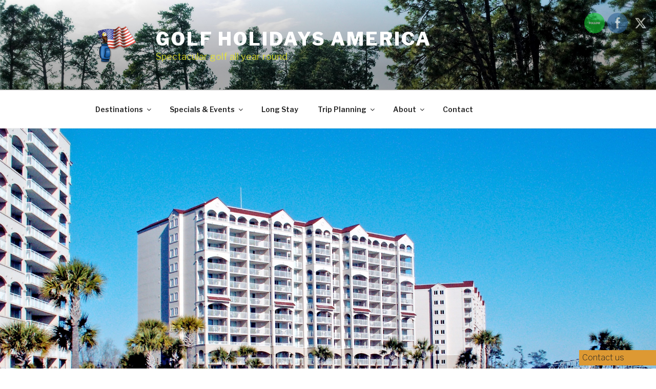

--- FILE ---
content_type: text/html; charset=UTF-8
request_url: https://golfholidaysamerica.co.uk/winter-long-stay/barefoot-resort-long-stay/
body_size: 46409
content:
<!DOCTYPE html>
<html lang="en-GB" class="no-js no-svg">
<head>
<meta charset="UTF-8">
<meta name="viewport" content="width=device-width, initial-scale=1">
<link rel="profile" href="https://gmpg.org/xfn/11">

<script>(function(html){html.className = html.className.replace(/\bno-js\b/,'js')})(document.documentElement);</script>
<meta name='robots' content='index, follow, max-image-preview:large, max-snippet:-1, max-video-preview:-1' />

	<!-- This site is optimized with the Yoast SEO plugin v24.9 - https://yoast.com/wordpress/plugins/seo/ -->
	<title>Barefoot Resort - Long Stay - Golf Holidays America</title>
	<meta name="description" content="There is a wide range of accommodation at Barefoot Resort . The most popular are the 2 bed, 2 bath and 3 bed, 2 bath standard villas" />
	<link rel="canonical" href="https://golfholidaysamerica.co.uk/winter-long-stay/barefoot-resort-long-stay/" />
	<meta property="og:locale" content="en_GB" />
	<meta property="og:type" content="article" />
	<meta property="og:title" content="Barefoot Resort - Long Stay - Golf Holidays America" />
	<meta property="og:description" content="There is a wide range of accommodation at Barefoot Resort . The most popular are the 2 bed, 2 bath and 3 bed, 2 bath standard villas" />
	<meta property="og:url" content="https://golfholidaysamerica.co.uk/winter-long-stay/barefoot-resort-long-stay/" />
	<meta property="og:site_name" content="Golf Holidays America" />
	<meta property="article:publisher" content="https://www.facebook.com/Mike.golfholidaysamerica/" />
	<meta property="article:modified_time" content="2018-03-06T13:29:50+00:00" />
	<meta property="og:image" content="https://golfholidaysamerica.co.uk/wp-content/uploads/2018/03/mb-barefoot-pool-2000.jpg" />
	<meta property="og:image:width" content="2000" />
	<meta property="og:image:height" content="1200" />
	<meta property="og:image:type" content="image/jpeg" />
	<meta name="twitter:card" content="summary_large_image" />
	<meta name="twitter:label1" content="Estimated reading time" />
	<meta name="twitter:data1" content="3 minutes" />
	<script type="application/ld+json" class="yoast-schema-graph">{"@context":"https://schema.org","@graph":[{"@type":"WebPage","@id":"https://golfholidaysamerica.co.uk/winter-long-stay/barefoot-resort-long-stay/","url":"https://golfholidaysamerica.co.uk/winter-long-stay/barefoot-resort-long-stay/","name":"Barefoot Resort - Long Stay - Golf Holidays America","isPartOf":{"@id":"https://golfholidaysamerica.co.uk/#website"},"primaryImageOfPage":{"@id":"https://golfholidaysamerica.co.uk/winter-long-stay/barefoot-resort-long-stay/#primaryimage"},"image":{"@id":"https://golfholidaysamerica.co.uk/winter-long-stay/barefoot-resort-long-stay/#primaryimage"},"thumbnailUrl":"https://golfholidaysamerica.co.uk/wp-content/uploads/2018/03/mb-barefoot-pool-2000.jpg","datePublished":"2017-01-23T15:25:48+00:00","dateModified":"2018-03-06T13:29:50+00:00","description":"There is a wide range of accommodation at Barefoot Resort . The most popular are the 2 bed, 2 bath and 3 bed, 2 bath standard villas","breadcrumb":{"@id":"https://golfholidaysamerica.co.uk/winter-long-stay/barefoot-resort-long-stay/#breadcrumb"},"inLanguage":"en-GB","potentialAction":[{"@type":"ReadAction","target":["https://golfholidaysamerica.co.uk/winter-long-stay/barefoot-resort-long-stay/"]}]},{"@type":"ImageObject","inLanguage":"en-GB","@id":"https://golfholidaysamerica.co.uk/winter-long-stay/barefoot-resort-long-stay/#primaryimage","url":"https://golfholidaysamerica.co.uk/wp-content/uploads/2018/03/mb-barefoot-pool-2000.jpg","contentUrl":"https://golfholidaysamerica.co.uk/wp-content/uploads/2018/03/mb-barefoot-pool-2000.jpg","width":2000,"height":1200,"caption":"Barefoot Resort & Golf"},{"@type":"BreadcrumbList","@id":"https://golfholidaysamerica.co.uk/winter-long-stay/barefoot-resort-long-stay/#breadcrumb","itemListElement":[{"@type":"ListItem","position":1,"name":"Home","item":"https://golfholidaysamerica.co.uk/"},{"@type":"ListItem","position":2,"name":"Winter Long Stay","item":"https://golfholidaysamerica.co.uk/winter-long-stay/"},{"@type":"ListItem","position":3,"name":"Barefoot Resort Long Stay"}]},{"@type":"WebSite","@id":"https://golfholidaysamerica.co.uk/#website","url":"https://golfholidaysamerica.co.uk/","name":"Golf Holidays America","description":"Spectacular golf all year round","publisher":{"@id":"https://golfholidaysamerica.co.uk/#organization"},"potentialAction":[{"@type":"SearchAction","target":{"@type":"EntryPoint","urlTemplate":"https://golfholidaysamerica.co.uk/?s={search_term_string}"},"query-input":{"@type":"PropertyValueSpecification","valueRequired":true,"valueName":"search_term_string"}}],"inLanguage":"en-GB"},{"@type":"Organization","@id":"https://golfholidaysamerica.co.uk/#organization","name":"Golf Holidays America","url":"https://golfholidaysamerica.co.uk/","logo":{"@type":"ImageObject","inLanguage":"en-GB","@id":"https://golfholidaysamerica.co.uk/#/schema/logo/image/","url":"https://golfholidaysamerica.co.uk/wp-content/uploads/2017/05/GHA-logo.jpg","contentUrl":"https://golfholidaysamerica.co.uk/wp-content/uploads/2017/05/GHA-logo.jpg","width":512,"height":512,"caption":"Golf Holidays America"},"image":{"@id":"https://golfholidaysamerica.co.uk/#/schema/logo/image/"},"sameAs":["https://www.facebook.com/Mike.golfholidaysamerica/"]}]}</script>
	<!-- / Yoast SEO plugin. -->


<link rel='dns-prefetch' href='//www.google.com' />
<link rel='dns-prefetch' href='//maps.googleapis.com' />
<link rel='dns-prefetch' href='//fonts.googleapis.com' />
<link rel="alternate" type="application/rss+xml" title="Golf Holidays America &raquo; Feed" href="https://golfholidaysamerica.co.uk/feed/" />
<link rel="alternate" type="application/rss+xml" title="Golf Holidays America &raquo; Comments Feed" href="https://golfholidaysamerica.co.uk/comments/feed/" />
<link rel="alternate" title="oEmbed (JSON)" type="application/json+oembed" href="https://golfholidaysamerica.co.uk/wp-json/oembed/1.0/embed?url=https%3A%2F%2Fgolfholidaysamerica.co.uk%2Fwinter-long-stay%2Fbarefoot-resort-long-stay%2F" />
<link rel="alternate" title="oEmbed (XML)" type="text/xml+oembed" href="https://golfholidaysamerica.co.uk/wp-json/oembed/1.0/embed?url=https%3A%2F%2Fgolfholidaysamerica.co.uk%2Fwinter-long-stay%2Fbarefoot-resort-long-stay%2F&#038;format=xml" />
<link rel="preload" href="https://golfholidaysamerica.co.uk/wp-content/plugins/fusion/includes/css/webfonts/MaterialIcons-Regular.woff2" as="font" type="font/woff2" crossorigin><style id='wp-img-auto-sizes-contain-inline-css'>
img:is([sizes=auto i],[sizes^="auto," i]){contain-intrinsic-size:3000px 1500px}
/*# sourceURL=wp-img-auto-sizes-contain-inline-css */
</style>
<link rel='stylesheet' id='jquery-ui-css' href='https://golfholidaysamerica.co.uk/wp-content/plugins/booking-calendar/css/jquery-ui.css?ver=3.2.28' media='all' />
<link rel='stylesheet' id='wpdevart-font-awesome-css' href='https://golfholidaysamerica.co.uk/wp-content/plugins/booking-calendar/css/font-awesome/font-awesome.css?ver=3.2.28' media='all' />
<link rel='stylesheet' id='wpdevart-style-css' href='https://golfholidaysamerica.co.uk/wp-content/plugins/booking-calendar/css/style.css?ver=3.2.28' media='all' />
<link rel='stylesheet' id='wpdevart-effects-css' href='https://golfholidaysamerica.co.uk/wp-content/plugins/booking-calendar/css/effects.css?ver=3.2.28' media='all' />
<link rel='stylesheet' id='wpdevartcalendar-style-css' href='https://golfholidaysamerica.co.uk/wp-content/plugins/booking-calendar/css/booking.css?ver=3.2.28' media='all' />
<style id='wp-emoji-styles-inline-css'>

	img.wp-smiley, img.emoji {
		display: inline !important;
		border: none !important;
		box-shadow: none !important;
		height: 1em !important;
		width: 1em !important;
		margin: 0 0.07em !important;
		vertical-align: -0.1em !important;
		background: none !important;
		padding: 0 !important;
	}
/*# sourceURL=wp-emoji-styles-inline-css */
</style>
<style id='wp-block-library-inline-css'>
:root{--wp-block-synced-color:#7a00df;--wp-block-synced-color--rgb:122,0,223;--wp-bound-block-color:var(--wp-block-synced-color);--wp-editor-canvas-background:#ddd;--wp-admin-theme-color:#007cba;--wp-admin-theme-color--rgb:0,124,186;--wp-admin-theme-color-darker-10:#006ba1;--wp-admin-theme-color-darker-10--rgb:0,107,160.5;--wp-admin-theme-color-darker-20:#005a87;--wp-admin-theme-color-darker-20--rgb:0,90,135;--wp-admin-border-width-focus:2px}@media (min-resolution:192dpi){:root{--wp-admin-border-width-focus:1.5px}}.wp-element-button{cursor:pointer}:root .has-very-light-gray-background-color{background-color:#eee}:root .has-very-dark-gray-background-color{background-color:#313131}:root .has-very-light-gray-color{color:#eee}:root .has-very-dark-gray-color{color:#313131}:root .has-vivid-green-cyan-to-vivid-cyan-blue-gradient-background{background:linear-gradient(135deg,#00d084,#0693e3)}:root .has-purple-crush-gradient-background{background:linear-gradient(135deg,#34e2e4,#4721fb 50%,#ab1dfe)}:root .has-hazy-dawn-gradient-background{background:linear-gradient(135deg,#faaca8,#dad0ec)}:root .has-subdued-olive-gradient-background{background:linear-gradient(135deg,#fafae1,#67a671)}:root .has-atomic-cream-gradient-background{background:linear-gradient(135deg,#fdd79a,#004a59)}:root .has-nightshade-gradient-background{background:linear-gradient(135deg,#330968,#31cdcf)}:root .has-midnight-gradient-background{background:linear-gradient(135deg,#020381,#2874fc)}:root{--wp--preset--font-size--normal:16px;--wp--preset--font-size--huge:42px}.has-regular-font-size{font-size:1em}.has-larger-font-size{font-size:2.625em}.has-normal-font-size{font-size:var(--wp--preset--font-size--normal)}.has-huge-font-size{font-size:var(--wp--preset--font-size--huge)}.has-text-align-center{text-align:center}.has-text-align-left{text-align:left}.has-text-align-right{text-align:right}.has-fit-text{white-space:nowrap!important}#end-resizable-editor-section{display:none}.aligncenter{clear:both}.items-justified-left{justify-content:flex-start}.items-justified-center{justify-content:center}.items-justified-right{justify-content:flex-end}.items-justified-space-between{justify-content:space-between}.screen-reader-text{border:0;clip-path:inset(50%);height:1px;margin:-1px;overflow:hidden;padding:0;position:absolute;width:1px;word-wrap:normal!important}.screen-reader-text:focus{background-color:#ddd;clip-path:none;color:#444;display:block;font-size:1em;height:auto;left:5px;line-height:normal;padding:15px 23px 14px;text-decoration:none;top:5px;width:auto;z-index:100000}html :where(.has-border-color){border-style:solid}html :where([style*=border-top-color]){border-top-style:solid}html :where([style*=border-right-color]){border-right-style:solid}html :where([style*=border-bottom-color]){border-bottom-style:solid}html :where([style*=border-left-color]){border-left-style:solid}html :where([style*=border-width]){border-style:solid}html :where([style*=border-top-width]){border-top-style:solid}html :where([style*=border-right-width]){border-right-style:solid}html :where([style*=border-bottom-width]){border-bottom-style:solid}html :where([style*=border-left-width]){border-left-style:solid}html :where(img[class*=wp-image-]){height:auto;max-width:100%}:where(figure){margin:0 0 1em}html :where(.is-position-sticky){--wp-admin--admin-bar--position-offset:var(--wp-admin--admin-bar--height,0px)}@media screen and (max-width:600px){html :where(.is-position-sticky){--wp-admin--admin-bar--position-offset:0px}}

/*# sourceURL=wp-block-library-inline-css */
</style><style id='global-styles-inline-css'>
:root{--wp--preset--aspect-ratio--square: 1;--wp--preset--aspect-ratio--4-3: 4/3;--wp--preset--aspect-ratio--3-4: 3/4;--wp--preset--aspect-ratio--3-2: 3/2;--wp--preset--aspect-ratio--2-3: 2/3;--wp--preset--aspect-ratio--16-9: 16/9;--wp--preset--aspect-ratio--9-16: 9/16;--wp--preset--color--black: #000000;--wp--preset--color--cyan-bluish-gray: #abb8c3;--wp--preset--color--white: #ffffff;--wp--preset--color--pale-pink: #f78da7;--wp--preset--color--vivid-red: #cf2e2e;--wp--preset--color--luminous-vivid-orange: #ff6900;--wp--preset--color--luminous-vivid-amber: #fcb900;--wp--preset--color--light-green-cyan: #7bdcb5;--wp--preset--color--vivid-green-cyan: #00d084;--wp--preset--color--pale-cyan-blue: #8ed1fc;--wp--preset--color--vivid-cyan-blue: #0693e3;--wp--preset--color--vivid-purple: #9b51e0;--wp--preset--gradient--vivid-cyan-blue-to-vivid-purple: linear-gradient(135deg,rgb(6,147,227) 0%,rgb(155,81,224) 100%);--wp--preset--gradient--light-green-cyan-to-vivid-green-cyan: linear-gradient(135deg,rgb(122,220,180) 0%,rgb(0,208,130) 100%);--wp--preset--gradient--luminous-vivid-amber-to-luminous-vivid-orange: linear-gradient(135deg,rgb(252,185,0) 0%,rgb(255,105,0) 100%);--wp--preset--gradient--luminous-vivid-orange-to-vivid-red: linear-gradient(135deg,rgb(255,105,0) 0%,rgb(207,46,46) 100%);--wp--preset--gradient--very-light-gray-to-cyan-bluish-gray: linear-gradient(135deg,rgb(238,238,238) 0%,rgb(169,184,195) 100%);--wp--preset--gradient--cool-to-warm-spectrum: linear-gradient(135deg,rgb(74,234,220) 0%,rgb(151,120,209) 20%,rgb(207,42,186) 40%,rgb(238,44,130) 60%,rgb(251,105,98) 80%,rgb(254,248,76) 100%);--wp--preset--gradient--blush-light-purple: linear-gradient(135deg,rgb(255,206,236) 0%,rgb(152,150,240) 100%);--wp--preset--gradient--blush-bordeaux: linear-gradient(135deg,rgb(254,205,165) 0%,rgb(254,45,45) 50%,rgb(107,0,62) 100%);--wp--preset--gradient--luminous-dusk: linear-gradient(135deg,rgb(255,203,112) 0%,rgb(199,81,192) 50%,rgb(65,88,208) 100%);--wp--preset--gradient--pale-ocean: linear-gradient(135deg,rgb(255,245,203) 0%,rgb(182,227,212) 50%,rgb(51,167,181) 100%);--wp--preset--gradient--electric-grass: linear-gradient(135deg,rgb(202,248,128) 0%,rgb(113,206,126) 100%);--wp--preset--gradient--midnight: linear-gradient(135deg,rgb(2,3,129) 0%,rgb(40,116,252) 100%);--wp--preset--font-size--small: 13px;--wp--preset--font-size--medium: 20px;--wp--preset--font-size--large: 36px;--wp--preset--font-size--x-large: 42px;--wp--preset--spacing--20: 0.44rem;--wp--preset--spacing--30: 0.67rem;--wp--preset--spacing--40: 1rem;--wp--preset--spacing--50: 1.5rem;--wp--preset--spacing--60: 2.25rem;--wp--preset--spacing--70: 3.38rem;--wp--preset--spacing--80: 5.06rem;--wp--preset--shadow--natural: 6px 6px 9px rgba(0, 0, 0, 0.2);--wp--preset--shadow--deep: 12px 12px 50px rgba(0, 0, 0, 0.4);--wp--preset--shadow--sharp: 6px 6px 0px rgba(0, 0, 0, 0.2);--wp--preset--shadow--outlined: 6px 6px 0px -3px rgb(255, 255, 255), 6px 6px rgb(0, 0, 0);--wp--preset--shadow--crisp: 6px 6px 0px rgb(0, 0, 0);}:where(.is-layout-flex){gap: 0.5em;}:where(.is-layout-grid){gap: 0.5em;}body .is-layout-flex{display: flex;}.is-layout-flex{flex-wrap: wrap;align-items: center;}.is-layout-flex > :is(*, div){margin: 0;}body .is-layout-grid{display: grid;}.is-layout-grid > :is(*, div){margin: 0;}:where(.wp-block-columns.is-layout-flex){gap: 2em;}:where(.wp-block-columns.is-layout-grid){gap: 2em;}:where(.wp-block-post-template.is-layout-flex){gap: 1.25em;}:where(.wp-block-post-template.is-layout-grid){gap: 1.25em;}.has-black-color{color: var(--wp--preset--color--black) !important;}.has-cyan-bluish-gray-color{color: var(--wp--preset--color--cyan-bluish-gray) !important;}.has-white-color{color: var(--wp--preset--color--white) !important;}.has-pale-pink-color{color: var(--wp--preset--color--pale-pink) !important;}.has-vivid-red-color{color: var(--wp--preset--color--vivid-red) !important;}.has-luminous-vivid-orange-color{color: var(--wp--preset--color--luminous-vivid-orange) !important;}.has-luminous-vivid-amber-color{color: var(--wp--preset--color--luminous-vivid-amber) !important;}.has-light-green-cyan-color{color: var(--wp--preset--color--light-green-cyan) !important;}.has-vivid-green-cyan-color{color: var(--wp--preset--color--vivid-green-cyan) !important;}.has-pale-cyan-blue-color{color: var(--wp--preset--color--pale-cyan-blue) !important;}.has-vivid-cyan-blue-color{color: var(--wp--preset--color--vivid-cyan-blue) !important;}.has-vivid-purple-color{color: var(--wp--preset--color--vivid-purple) !important;}.has-black-background-color{background-color: var(--wp--preset--color--black) !important;}.has-cyan-bluish-gray-background-color{background-color: var(--wp--preset--color--cyan-bluish-gray) !important;}.has-white-background-color{background-color: var(--wp--preset--color--white) !important;}.has-pale-pink-background-color{background-color: var(--wp--preset--color--pale-pink) !important;}.has-vivid-red-background-color{background-color: var(--wp--preset--color--vivid-red) !important;}.has-luminous-vivid-orange-background-color{background-color: var(--wp--preset--color--luminous-vivid-orange) !important;}.has-luminous-vivid-amber-background-color{background-color: var(--wp--preset--color--luminous-vivid-amber) !important;}.has-light-green-cyan-background-color{background-color: var(--wp--preset--color--light-green-cyan) !important;}.has-vivid-green-cyan-background-color{background-color: var(--wp--preset--color--vivid-green-cyan) !important;}.has-pale-cyan-blue-background-color{background-color: var(--wp--preset--color--pale-cyan-blue) !important;}.has-vivid-cyan-blue-background-color{background-color: var(--wp--preset--color--vivid-cyan-blue) !important;}.has-vivid-purple-background-color{background-color: var(--wp--preset--color--vivid-purple) !important;}.has-black-border-color{border-color: var(--wp--preset--color--black) !important;}.has-cyan-bluish-gray-border-color{border-color: var(--wp--preset--color--cyan-bluish-gray) !important;}.has-white-border-color{border-color: var(--wp--preset--color--white) !important;}.has-pale-pink-border-color{border-color: var(--wp--preset--color--pale-pink) !important;}.has-vivid-red-border-color{border-color: var(--wp--preset--color--vivid-red) !important;}.has-luminous-vivid-orange-border-color{border-color: var(--wp--preset--color--luminous-vivid-orange) !important;}.has-luminous-vivid-amber-border-color{border-color: var(--wp--preset--color--luminous-vivid-amber) !important;}.has-light-green-cyan-border-color{border-color: var(--wp--preset--color--light-green-cyan) !important;}.has-vivid-green-cyan-border-color{border-color: var(--wp--preset--color--vivid-green-cyan) !important;}.has-pale-cyan-blue-border-color{border-color: var(--wp--preset--color--pale-cyan-blue) !important;}.has-vivid-cyan-blue-border-color{border-color: var(--wp--preset--color--vivid-cyan-blue) !important;}.has-vivid-purple-border-color{border-color: var(--wp--preset--color--vivid-purple) !important;}.has-vivid-cyan-blue-to-vivid-purple-gradient-background{background: var(--wp--preset--gradient--vivid-cyan-blue-to-vivid-purple) !important;}.has-light-green-cyan-to-vivid-green-cyan-gradient-background{background: var(--wp--preset--gradient--light-green-cyan-to-vivid-green-cyan) !important;}.has-luminous-vivid-amber-to-luminous-vivid-orange-gradient-background{background: var(--wp--preset--gradient--luminous-vivid-amber-to-luminous-vivid-orange) !important;}.has-luminous-vivid-orange-to-vivid-red-gradient-background{background: var(--wp--preset--gradient--luminous-vivid-orange-to-vivid-red) !important;}.has-very-light-gray-to-cyan-bluish-gray-gradient-background{background: var(--wp--preset--gradient--very-light-gray-to-cyan-bluish-gray) !important;}.has-cool-to-warm-spectrum-gradient-background{background: var(--wp--preset--gradient--cool-to-warm-spectrum) !important;}.has-blush-light-purple-gradient-background{background: var(--wp--preset--gradient--blush-light-purple) !important;}.has-blush-bordeaux-gradient-background{background: var(--wp--preset--gradient--blush-bordeaux) !important;}.has-luminous-dusk-gradient-background{background: var(--wp--preset--gradient--luminous-dusk) !important;}.has-pale-ocean-gradient-background{background: var(--wp--preset--gradient--pale-ocean) !important;}.has-electric-grass-gradient-background{background: var(--wp--preset--gradient--electric-grass) !important;}.has-midnight-gradient-background{background: var(--wp--preset--gradient--midnight) !important;}.has-small-font-size{font-size: var(--wp--preset--font-size--small) !important;}.has-medium-font-size{font-size: var(--wp--preset--font-size--medium) !important;}.has-large-font-size{font-size: var(--wp--preset--font-size--large) !important;}.has-x-large-font-size{font-size: var(--wp--preset--font-size--x-large) !important;}
/*# sourceURL=global-styles-inline-css */
</style>

<style id='classic-theme-styles-inline-css'>
/*! This file is auto-generated */
.wp-block-button__link{color:#fff;background-color:#32373c;border-radius:9999px;box-shadow:none;text-decoration:none;padding:calc(.667em + 2px) calc(1.333em + 2px);font-size:1.125em}.wp-block-file__button{background:#32373c;color:#fff;text-decoration:none}
/*# sourceURL=/wp-includes/css/classic-themes.min.css */
</style>
<link rel='stylesheet' id='wp-travel-frontend-css' href='https://golfholidaysamerica.co.uk/wp-content/plugins/wp-travel/app/build/wp-travel-front-end.css?ver=6.2.0' media='all' />
<link rel='stylesheet' id='font-awesome-css-css' href='https://golfholidaysamerica.co.uk/wp-content/plugins/wp-travel/app/assets/css/lib/font-awesome/css/fontawesome-all.min.css?ver=6.2.0' media='all' />
<link rel='stylesheet' id='wp-travel-fa-css-css' href='https://golfholidaysamerica.co.uk/wp-content/plugins/wp-travel/app/assets/css/lib/font-awesome/css/wp-travel-fa-icons.min.css?ver=6.2.0' media='all' />
<link rel='stylesheet' id='dashicons-css' href='https://golfholidaysamerica.co.uk/wp-includes/css/dashicons.min.css?ver=6.9' media='all' />
<link rel='stylesheet' id='jquery-datepicker-lib-css' href='https://golfholidaysamerica.co.uk/wp-content/plugins/wp-travel/app/assets/css/lib/datepicker/datepicker.min.css?ver=6.2.0' media='all' />
<link rel='stylesheet' id='advanced-floating-content-css' href='https://golfholidaysamerica.co.uk/wp-content/plugins/advanced-floating-content/public/css/advanced-floating-content-public.css?ver=1.0.0' media='all' />
<link rel='stylesheet' id='advanced-floating-content-animate-css' href='https://golfholidaysamerica.co.uk/wp-content/plugins/advanced-floating-content/public/css/animate.css?ver=1.0.0' media='all' />
<link rel='stylesheet' id='email-subscribers-css' href='https://golfholidaysamerica.co.uk/wp-content/plugins/email-subscribers/lite/public/css/email-subscribers-public.css?ver=5.9.14' media='all' />
<link rel='stylesheet' id='bootstrap-css' href='https://golfholidaysamerica.co.uk/wp-content/plugins/fusion/includes/bootstrap/front/css/bootstrap.min.css?ver=3.3.5' media='all' />
<link rel='stylesheet' id='fsn_bootstrap-css' href='https://golfholidaysamerica.co.uk/wp-content/plugins/fusion/includes/css/fusion-bootstrap.css?ver=1.3.0' media='all' />
<link rel='stylesheet' id='material-icons-css' href='https://golfholidaysamerica.co.uk/wp-content/plugins/fusion/includes/css/material-icons.css?ver=1.5.4' media='all' />
<link rel='stylesheet' id='fsn_core-css' href='https://golfholidaysamerica.co.uk/wp-content/plugins/fusion/includes/css/fusion-core.css?ver=1.3.6' media='all' />
<link rel='stylesheet' id='SFSIPLUSmainCss-css' href='https://golfholidaysamerica.co.uk/wp-content/plugins/ultimate-social-media-plus/css/sfsi-style.css?ver=3.7.1' media='all' />
<link rel='stylesheet' id='wp-autosave-css' href='https://golfholidaysamerica.co.uk/wp-content/plugins/wp-autosave/public/css/wp-autosave-public.css?ver=1.1.1' media='all' />
<link rel='stylesheet' id='google-maps-builder-plugin-styles-css' href='https://golfholidaysamerica.co.uk/wp-content/plugins/google-maps-builder/vendor/wordimpress/maps-builder-core/assets/css/google-maps-builder.min.css?ver=2.1.2' media='all' />
<link rel='stylesheet' id='google-maps-builder-map-icons-css' href='https://golfholidaysamerica.co.uk/wp-content/plugins/google-maps-builder/vendor/wordimpress/maps-builder-core/includes/libraries/map-icons/css/map-icons.css?ver=2.1.2' media='all' />
<link rel='stylesheet' id='twentyseventeen-fonts-css' href='https://golfholidaysamerica.co.uk/wp-content/themes/twentyseventeen/assets/fonts/font-libre-franklin.css?ver=20230328' media='all' />
<link rel='stylesheet' id='twentyseventeen-style-css' href='https://golfholidaysamerica.co.uk/wp-content/themes/advanced-twenty-seventeen-child/style.css?ver=20240116' media='all' />
<link rel='stylesheet' id='twentyseventeen-block-style-css' href='https://golfholidaysamerica.co.uk/wp-content/themes/twentyseventeen/assets/css/blocks.css?ver=20220912' media='all' />
<link rel='stylesheet' id='kirki_google_fonts-css' href='https://fonts.googleapis.com/css?family=Libre+Franklin%3A200%2C800%2Cregular%2C600&#038;subset=latin-ext' media='all' />
<link rel='stylesheet' id='kirki-styles-ats-css' href='https://golfholidaysamerica.co.uk/wp-content/plugins/advanced-twenty-seventeen/inc/libraries/kirki/assets/css/kirki-styles.css' media='all' />
<style id='kirki-styles-ats-inline-css'>
body{font-family:"Libre Franklin", Helvetica, Arial, sans-serif;font-weight:200;font-style:normal;font-size:16px;line-height:24px;letter-spacing:0em;text-transform:none;color:#333;}.site-header{background-repeat:no-repeat;background-position:left top;}.site-branding .site-branding-text .site-title, .site-branding .site-branding-text .site-title, .site-branding .site-branding-text .site-title, .site-branding .site-branding-text .site-title a{font-family:"Libre Franklin", Helvetica, Arial, sans-serif;font-weight:800;font-style:normal;font-size:36px;letter-spacing:0.08em;text-transform:uppercase;color:#FFF;}.site-branding .site-branding-text .site-description{font-family:"Libre Franklin", Helvetica, Arial, sans-serif;font-weight:400;font-style:normal;font-size:18px;letter-spacing:0em;text-transform:capitalize;color:#EEEE22;}.navigation-top .menu{text-align:left;}.navigation-top{background-repeat:no-repeat;background-position:left top;border-top:1px solid #eee;border-bottom:1px solid #eee;}.navigation-top .menu > .menu-item > a{font-family:"Libre Franklin", Helvetica, Arial, sans-serif;font-weight:600;font-style:normal;font-size:0.875rem;letter-spacing:0em;text-transform:none;color:#222;}.main-navigation .menu > .menu-item > a:hover, .navigation-top .current-menu-item > a, .navigation-top .current_page_item > a{font-family:"Libre Franklin", Helvetica, Arial, sans-serif;font-weight:600;font-style:normal;font-size:0.875rem;letter-spacing:0em;text-transform:none;color:#767676;}.site-footer{background-repeat:no-repeat;background-position:left top;}.site-footer .widget-area h2.widget-title{font-family:"Libre Franklin", Helvetica, Arial, sans-serif;font-weight:800;font-style:normal;font-size:0.6875rem;letter-spacing:0.1818em;text-transform:capitalize;color:#222;}.site-footer .widget-area{font-family:"Libre Franklin", Helvetica, Arial, sans-serif;font-weight:400;font-style:normal;font-size:0.875rem;letter-spacing:0em;text-transform:none;color:#333;}.site-footer .widget-area a{font-family:"Libre Franklin", Helvetica, Arial, sans-serif;font-weight:400;font-style:normal;font-size:0.875rem;letter-spacing:0em;text-transform:none;color:#333;}.site-footer .footer-copyright-container{background-repeat:no-repeat;background-position:left top;}.site-footer .site-info{font-family:"Libre Franklin", Helvetica, Arial, sans-serif;font-weight:400;font-style:normal;font-size:0.875rem;letter-spacing:0em;text-transform:none;color:#333;}.social-navigation a{background-color:#767676;color:#fff;}.social-navigation a:hover, .social-navigation a:focus{background-color:#333;color:#fff;}
/*# sourceURL=kirki-styles-ats-inline-css */
</style>
<script src="https://golfholidaysamerica.co.uk/wp-includes/js/jquery/jquery.min.js?ver=3.7.1" id="jquery-core-js"></script>
<script src="https://golfholidaysamerica.co.uk/wp-includes/js/jquery/jquery-migrate.min.js?ver=3.4.1" id="jquery-migrate-js"></script>
<script id="wpdevart-booking-script-js-extra">
var wpdevart = {"ajaxUrl":"https://golfholidaysamerica.co.uk/wp-admin/admin-ajax.php","ajaxNonce":"47caa060ae","required":"is required.","confirm_email":"do not match.","file_size":" The file size is too large!","file_type":" The file type not allowed!","emailValid":"Enter the valid email address.","date":"Date","hour":"Hour"};
//# sourceURL=wpdevart-booking-script-js-extra
</script>
<script src="https://golfholidaysamerica.co.uk/wp-content/plugins/booking-calendar/js/booking.js?ver=3.2.28" id="wpdevart-booking-script-js"></script>
<script src="https://golfholidaysamerica.co.uk/wp-content/plugins/booking-calendar/js/script.js?ver=3.2.28" id="wpdevart-script-js"></script>
<script src="https://www.google.com/recaptcha/api.js?onload=wpdevartRecaptchaInit&amp;render=explicit&amp;ver=3.2.28" id="wpdevart-recaptcha-js"></script>
<script src="https://golfholidaysamerica.co.uk/wp-content/plugins/booking-calendar/js/jquery.scrollTo-min.js?ver=3.2.28" id="scrollto-js"></script>
<script src="https://golfholidaysamerica.co.uk/wp-content/plugins/advanced-floating-content/public/js/advanced-floating-content-public.js?ver=1.0.0" id="advanced-floating-content-js"></script>
<script src="https://golfholidaysamerica.co.uk/wp-content/plugins/advanced-floating-content/public/js/jquery.cookie.min.js?ver=1.0.0" id="advanced-floating-contentcookies-js"></script>
<script src="https://golfholidaysamerica.co.uk/wp-content/plugins/wp-autosave/public/js/wp-autosave-public.js?ver=1.1.1" id="wp-autosave-js"></script>
<script id="twentyseventeen-global-js-extra">
var twentyseventeenScreenReaderText = {"quote":"\u003Csvg class=\"icon icon-quote-right\" aria-hidden=\"true\" role=\"img\"\u003E \u003Cuse href=\"#icon-quote-right\" xlink:href=\"#icon-quote-right\"\u003E\u003C/use\u003E \u003C/svg\u003E","expand":"Expand child menu","collapse":"Collapse child menu","icon":"\u003Csvg class=\"icon icon-angle-down\" aria-hidden=\"true\" role=\"img\"\u003E \u003Cuse href=\"#icon-angle-down\" xlink:href=\"#icon-angle-down\"\u003E\u003C/use\u003E \u003Cspan class=\"svg-fallback icon-angle-down\"\u003E\u003C/span\u003E\u003C/svg\u003E"};
//# sourceURL=twentyseventeen-global-js-extra
</script>
<script src="https://golfholidaysamerica.co.uk/wp-content/themes/twentyseventeen/assets/js/global.js?ver=20211130" id="twentyseventeen-global-js" defer data-wp-strategy="defer"></script>
<script src="https://golfholidaysamerica.co.uk/wp-content/themes/twentyseventeen/assets/js/navigation.js?ver=20210122" id="twentyseventeen-navigation-js" defer data-wp-strategy="defer"></script>
<script src="https://maps.googleapis.com/maps/api/js?v=3.exp&amp;libraries=places&amp;key=AIzaSyAepcpOOdjVuwAD8L3OmNOFZLe840BPwCM&amp;ver=6.9" id="google-maps-builder-gmaps-js"></script>
<link rel="https://api.w.org/" href="https://golfholidaysamerica.co.uk/wp-json/" /><link rel="alternate" title="JSON" type="application/json" href="https://golfholidaysamerica.co.uk/wp-json/wp/v2/pages/751" /><link rel="EditURI" type="application/rsd+xml" title="RSD" href="https://golfholidaysamerica.co.uk/xmlrpc.php?rsd" />
<meta name="generator" content="WordPress 6.9" />
<link rel='shortlink' href='https://golfholidaysamerica.co.uk/?p=751' />
	<script>
		window.addEventListener("sfsi_plus_functions_loaded", function() {
			var body = document.getElementsByTagName('body')[0];
			// console.log(body);
			body.classList.add("sfsi_plus_3.53");
		})
		// window.addEventListener('sfsi_plus_functions_loaded',function(e) {
		// 	jQuery("body").addClass("sfsi_plus_3.53")
		// });
		jQuery(document).ready(function(e) {
			jQuery("body").addClass("sfsi_plus_3.53")
		});

		function sfsi_plus_processfurther(ref) {
			var feed_id = '[base64]';
			var feedtype = 8;
			var email = jQuery(ref).find('input[name="email"]').val();
			var filter = /^(([^<>()[\]\\.,;:\s@\"]+(\.[^<>()[\]\\.,;:\s@\"]+)*)|(\".+\"))@((\[[0-9]{1,3}\.[0-9]{1,3}\.[0-9]{1,3}\.[0-9]{1,3}\])|(([a-zA-Z\-0-9]+\.)+[a-zA-Z]{2,}))$/;
			if ((email != "Enter your email") && (filter.test(email))) {
				if (feedtype == "8") {
					var url = "https://api.follow.it/subscription-form/" + feed_id + "/" + feedtype;
					window.open(url, "popupwindow", "scrollbars=yes,width=1080,height=760");
					return true;
				}
			} else {
				alert("Please enter email address");
				jQuery(ref).find('input[name="email"]').focus();
				return false;
			}
		}
	</script>
	<style>
		.sfsi_plus_subscribe_Popinner {
			width: 100% !important;
			height: auto !important;
			border: 1px solid #b5b5b5 !important;
			padding: 18px 0px !important;
			background-color: #ffffff !important;
		}

		.sfsi_plus_subscribe_Popinner form {
			margin: 0 20px !important;
		}

		.sfsi_plus_subscribe_Popinner h5 {
			font-family: Helvetica,Arial,sans-serif !important;

			font-weight: bold !important;
			color: #000000 !important;
			font-size: 16px !important;
			text-align: center !important;
			margin: 0 0 10px !important;
			padding: 0 !important;
		}

		.sfsi_plus_subscription_form_field {
			margin: 5px 0 !important;
			width: 100% !important;
			display: inline-flex;
			display: -webkit-inline-flex;
		}

		.sfsi_plus_subscription_form_field input {
			width: 100% !important;
			padding: 10px 0px !important;
		}

		.sfsi_plus_subscribe_Popinner input[type=email] {
			font-family: Helvetica,Arial,sans-serif !important;

			font-style: normal !important;
			color:  !important;
			font-size: 14px !important;
			text-align: center !important;
		}

		.sfsi_plus_subscribe_Popinner input[type=email]::-webkit-input-placeholder {
			font-family: Helvetica,Arial,sans-serif !important;

			font-style: normal !important;
			color:  !important;
			font-size: 14px !important;
			text-align: center !important;
		}

		.sfsi_plus_subscribe_Popinner input[type=email]:-moz-placeholder {
			/* Firefox 18- */
			font-family: Helvetica,Arial,sans-serif !important;

			font-style: normal !important;
			color:  !important;
			font-size: 14px !important;
			text-align: center !important;
		}

		.sfsi_plus_subscribe_Popinner input[type=email]::-moz-placeholder {
			/* Firefox 19+ */
			font-family: Helvetica,Arial,sans-serif !important;

			font-style: normal !important;
			color:  !important;
			font-size: 14px !important;
			text-align: center !important;
		}

		.sfsi_plus_subscribe_Popinner input[type=email]:-ms-input-placeholder {
			font-family: Helvetica,Arial,sans-serif !important;

			font-style: normal !important;
			color:  !important;
			font-size: 14px !important;
			text-align: center !important;
		}

		.sfsi_plus_subscribe_Popinner input[type=submit] {
			font-family: Helvetica,Arial,sans-serif !important;

			font-weight: bold !important;
			color: #000000 !important;
			font-size: 16px !important;
			text-align: center !important;
			background-color: #dedede !important;
		}
	</style>
	<meta name="follow.[base64]" content="SbHq2rRuLAvVsqCXUCcd"/><link rel="icon" href="https://golfholidaysamerica.co.uk/wp-content/uploads/2017/05/cropped-GHA-logo-32x32.jpg" sizes="32x32" />
<link rel="icon" href="https://golfholidaysamerica.co.uk/wp-content/uploads/2017/05/cropped-GHA-logo-192x192.jpg" sizes="192x192" />
<link rel="apple-touch-icon" href="https://golfholidaysamerica.co.uk/wp-content/uploads/2017/05/cropped-GHA-logo-180x180.jpg" />
<meta name="msapplication-TileImage" content="https://golfholidaysamerica.co.uk/wp-content/uploads/2017/05/cropped-GHA-logo-270x270.jpg" />
		<style id="wp-custom-css">
			/*
Set header styles
*/
ins {
	color:#ff8000 !important;
}


i.fa-child {
	color:#ff8000 !important;
}

i.fa-clock-o {
	color:#ff8000 !important;
}

i.fa-folder-o {
	color:#ff8000 !important;
}
.post-title {
	font-style:normal ;
	font-weight:300 ;
	font-size:12px ;
	text-decoration:none ;
	letter-spacing:.1em !important;	
	line-height:1.5em !important;
	text-transform:capitalize;
}

.entry-title {
	font-style:normal ;
	color:#996600;
	font-weight:800 ;
	font-size:18px ;
	text-decoration:none ;
	letter-spacing:.05em !important;	text-transform:capitalize;
}

.entry-content {
	font-style:normal ;
	font-weight:200 ;
	font-size:14px ;
	text-decoration:none ;
}

.more-link {
	font-style:normal ;
	font-weight:200 ;
	font-size:14px ;
	color:#808080;
	text-transform:capitalize;
}

.travel-info {
	color:#808080 !important;
	font-size:12px
}

.wp-travel-keyword {
	color:#808080 !important;	
	font-size:12px
}

.trip-price {
	font-size:24px;
}

.label {
	font-size:12px;
}

.wp-travel-trip-code {
	color:#808080;
	font-size:12px;
}

.resp-tab-item {
	color:#000000 !important;
}

.resp-tab-active {
	color:#996600 !important;
}

.btn {
	color:#FFFFFF;
	background-color:#996600;
	border-color:#996600 !important;
}

.btn-inverse:hover{
	color:#FFFFFF !important;
	background-color:#FF8000 !important;
}

.ninja-forms-req-symbol {
	color:#FF8000 !important;
}

.menu-item:hover {
	background-color:#e6e6e6 !important;
}


a:hover {
	color:#996600 !important;
}

code {
	font-size:14px !important;
}

p {
	text-transform:none !important;
}

h4 {
	font-style:normal;
	font-size:24px;
	font-weight:900;
	letter-spacing:.1em;		
	line-height:1.5em;
	padding:0;
	margin-bottom:3;
	text-transform:Capitalize;
	color:#996600;
}

h5 {
	font-style:normal;
	font-size:16px;
	line-height:2.5em !important;
	padding:0;
	margin-bottom:-2px;
	text-transform:uppercase;
	color:#cc9900 !important;
}

h6 {
	font-style:normal;
	font-size:16px;
	text-decoration:none;
	line-height:1.5em;
	font-weight:bold;
	padding:0;
	color:#cc9900;
}

/*
Remove reviews from trips
*/

.wp-travel-average-review {	
    display: none !important;
}

.wp-travel-review-count {
    display: none;
}

.wp-travel-review-text {
	display: none;
}

/*
Remove reviews from trips when using shortcodes
*/

body:not(.post-type-archive) .wp-travel-itinerary-items ul li
.wp-travel-average-review, .wp-travel-itinerary-items ul li
.wp-travel-review-text  {

	display: none;
	
}		</style>
		<link rel='stylesheet' id='erw-exchange-rates-widget-css' href='https://golfholidaysamerica.co.uk/wp-content/plugins/exchange-rates-widget/assets/frontend.css?ver=6.9' media='all' />
</head>

<body class="wp-singular page-template-default page page-id-751 page-child parent-pageid-143 wp-custom-logo wp-embed-responsive wp-theme-twentyseventeen wp-child-theme-advanced-twenty-seventeen-child ats-layout-full_width ats-hide-panel-title sfsi_plus_actvite_theme_flat has-header-image page-one-column colors-light wptravel-layout-v1">
<div id="page" class="site">
	<a class="skip-link screen-reader-text" href="#content">
		Skip to content	</a>

	<header id="masthead" class="site-header">

		<div class="custom-header">

		<div class="custom-header-media">
			<div id="wp-custom-header" class="wp-custom-header"><img src="https://golfholidaysamerica.co.uk/wp-content/uploads/2018/03/pinehurst-splash-home.jpg" width="2000" height="1200" alt="Golf Holidays America" srcset="https://golfholidaysamerica.co.uk/wp-content/uploads/2018/03/pinehurst-splash-home.jpg 2000w, https://golfholidaysamerica.co.uk/wp-content/uploads/2018/03/pinehurst-splash-home-800x480.jpg 800w, https://golfholidaysamerica.co.uk/wp-content/uploads/2018/03/pinehurst-splash-home-768x461.jpg 768w, https://golfholidaysamerica.co.uk/wp-content/uploads/2018/03/pinehurst-splash-home-1024x614.jpg 1024w, https://golfholidaysamerica.co.uk/wp-content/uploads/2018/03/pinehurst-splash-home-640x384.jpg 640w" sizes="100vw" decoding="async" fetchpriority="high" /></div>		</div>

	<div class="site-branding ats-align-left">
	<div class="wrap">

		<a href="https://golfholidaysamerica.co.uk/" class="custom-logo-link" rel="home"><img width="250" height="250" src="https://golfholidaysamerica.co.uk/wp-content/uploads/2017/11/GHA-logo-small.png" class="custom-logo" alt="Golf Holidays America" decoding="async" srcset="https://golfholidaysamerica.co.uk/wp-content/uploads/2017/11/GHA-logo-small.png 250w, https://golfholidaysamerica.co.uk/wp-content/uploads/2017/11/GHA-logo-small-150x150.png 150w, https://golfholidaysamerica.co.uk/wp-content/uploads/2017/11/GHA-logo-small-100x100.png 100w" sizes="100vw" /></a>
		<div class="site-branding-text">
							<p class="site-title"><a href="https://golfholidaysamerica.co.uk/" rel="home">Golf Holidays America</a></p>
			
								<p class="site-description">Spectacular golf all year round</p>
						</div><!-- .site-branding-text -->

		
	</div><!-- .wrap -->
</div><!-- .site-branding -->

</div><!-- .custom-header -->

					<div class="navigation-top">
				<div class="wrap">
					<nav id="site-navigation" class="main-navigation" aria-label="Top Menu">
	<button class="menu-toggle" aria-controls="top-menu" aria-expanded="false">
		<svg class="icon icon-bars" aria-hidden="true" role="img"> <use href="#icon-bars" xlink:href="#icon-bars"></use> </svg><svg class="icon icon-close" aria-hidden="true" role="img"> <use href="#icon-close" xlink:href="#icon-close"></use> </svg>Menu	</button>

	<div class="menu-top-menu-container"><ul id="top-menu" class="menu"><li id="menu-item-2138" class="menu-item menu-item-type-post_type menu-item-object-page menu-item-has-children menu-item-2138"><a href="https://golfholidaysamerica.co.uk/golf-destinations/">Destinations<svg class="icon icon-angle-down" aria-hidden="true" role="img"> <use href="#icon-angle-down" xlink:href="#icon-angle-down"></use> </svg></a>
<ul class="sub-menu">
	<li id="menu-item-131" class="menu-item menu-item-type-post_type menu-item-object-page menu-item-131"><a href="https://golfholidaysamerica.co.uk/golf-destinations/myrtle-beach/">Myrtle Beach, SC</a></li>
	<li id="menu-item-132" class="menu-item menu-item-type-post_type menu-item-object-page menu-item-132"><a href="https://golfholidaysamerica.co.uk/golf-destinations/pawleys-island-sc/">Pawleys Island, SC</a></li>
	<li id="menu-item-133" class="menu-item menu-item-type-post_type menu-item-object-page menu-item-133"><a href="https://golfholidaysamerica.co.uk/golf-destinations/charleston-sc/">Charleston, SC</a></li>
	<li id="menu-item-2493" class="menu-item menu-item-type-post_type menu-item-object-page menu-item-2493"><a href="https://golfholidaysamerica.co.uk/golf-destinations/kiawah-island-resort/">Kiawah Island, SC</a></li>
	<li id="menu-item-134" class="menu-item menu-item-type-post_type menu-item-object-page menu-item-134"><a href="https://golfholidaysamerica.co.uk/golf-destinations/hilton-head-sc/">Hilton Head Island, SC</a></li>
	<li id="menu-item-2266" class="menu-item menu-item-type-post_type menu-item-object-page menu-item-2266"><a href="https://golfholidaysamerica.co.uk/golf-destinations/p-resort/">Pinehurst Resort, NC</a></li>
	<li id="menu-item-1325" class="menu-item menu-item-type-post_type menu-item-object-page menu-item-1325"><a href="https://golfholidaysamerica.co.uk/golf-destinations/lake-oconee/">Lake Oconee, GA</a></li>
	<li id="menu-item-2183" class="menu-item menu-item-type-post_type menu-item-object-page menu-item-2183"><a href="https://golfholidaysamerica.co.uk/golf-destinations/florida-golf/">Florida Golf Packages</a></li>
	<li id="menu-item-137" class="menu-item menu-item-type-post_type menu-item-object-page menu-item-137"><a href="https://golfholidaysamerica.co.uk/golf-destinations/scottsdale-arizona/">Scottsdale, AZ</a></li>
</ul>
</li>
<li id="menu-item-2139" class="menu-item menu-item-type-post_type menu-item-object-page menu-item-has-children menu-item-2139"><a href="https://golfholidaysamerica.co.uk/golf-trails-events/">Specials &#038; Events<svg class="icon icon-angle-down" aria-hidden="true" role="img"> <use href="#icon-angle-down" xlink:href="#icon-angle-down"></use> </svg></a>
<ul class="sub-menu">
	<li id="menu-item-2162" class="menu-item menu-item-type-post_type menu-item-object-page menu-item-2162"><a href="https://golfholidaysamerica.co.uk/golf-trails-events/dyeabolical-golf-trail/">Dyeabolical Golf Trail</a></li>
</ul>
</li>
<li id="menu-item-148" class="menu-item menu-item-type-post_type menu-item-object-page current-page-ancestor menu-item-148"><a href="https://golfholidaysamerica.co.uk/winter-long-stay/">Long Stay</a></li>
<li id="menu-item-2140" class="menu-item menu-item-type-post_type menu-item-object-page menu-item-has-children menu-item-2140"><a href="https://golfholidaysamerica.co.uk/planning-your-trip/">Trip Planning<svg class="icon icon-angle-down" aria-hidden="true" role="img"> <use href="#icon-angle-down" xlink:href="#icon-angle-down"></use> </svg></a>
<ul class="sub-menu">
	<li id="menu-item-2146" class="menu-item menu-item-type-post_type menu-item-object-page menu-item-2146"><a href="https://golfholidaysamerica.co.uk/planning-your-trip/choosing-your-destination/">Choosing Your Destination</a></li>
	<li id="menu-item-2147" class="menu-item menu-item-type-post_type menu-item-object-page menu-item-2147"><a href="https://golfholidaysamerica.co.uk/planning-your-trip/about-the-golf/">About the Golf</a></li>
	<li id="menu-item-2148" class="menu-item menu-item-type-post_type menu-item-object-page menu-item-2148"><a href="https://golfholidaysamerica.co.uk/planning-your-trip/about-the-accommodation/">About the Accommodation</a></li>
	<li id="menu-item-2149" class="menu-item menu-item-type-post_type menu-item-object-page menu-item-2149"><a href="https://golfholidaysamerica.co.uk/planning-your-trip/climate-golf-seasons/">Climate &#038; Golf Seasons</a></li>
	<li id="menu-item-2144" class="menu-item menu-item-type-post_type menu-item-object-page menu-item-2144"><a href="https://golfholidaysamerica.co.uk/travel-extras/travel-golf-insurance/">Travel &#038; Golf Insurance</a></li>
	<li id="menu-item-156" class="menu-item menu-item-type-post_type menu-item-object-page menu-item-156"><a href="https://golfholidaysamerica.co.uk/golf-holidays-america/flight-information/">USA Flights</a></li>
	<li id="menu-item-155" class="menu-item menu-item-type-post_type menu-item-object-page menu-item-155"><a href="https://golfholidaysamerica.co.uk/golf-holidays-america/car-rental/">Car Rental</a></li>
	<li id="menu-item-3531" class="menu-item menu-item-type-post_type menu-item-object-page menu-item-3531"><a href="https://golfholidaysamerica.co.uk/fly-drive-holidays/">Fly Drive Holidays</a></li>
</ul>
</li>
<li id="menu-item-2136" class="menu-item menu-item-type-post_type menu-item-object-page menu-item-has-children menu-item-2136"><a href="https://golfholidaysamerica.co.uk/about-our-holidays/">About<svg class="icon icon-angle-down" aria-hidden="true" role="img"> <use href="#icon-angle-down" xlink:href="#icon-angle-down"></use> </svg></a>
<ul class="sub-menu">
	<li id="menu-item-50" class="menu-item menu-item-type-post_type menu-item-object-page menu-item-50"><a href="https://golfholidaysamerica.co.uk/golf-holidays-america/about/">About us</a></li>
	<li id="menu-item-2141" class="menu-item menu-item-type-post_type menu-item-object-page menu-item-2141"><a href="https://golfholidaysamerica.co.uk/about-our-holidays/whats-included/">What’s Included</a></li>
	<li id="menu-item-4319" class="menu-item menu-item-type-post_type menu-item-object-page menu-item-4319"><a href="https://golfholidaysamerica.co.uk/blog/">Blog</a></li>
	<li id="menu-item-2142" class="menu-item menu-item-type-post_type menu-item-object-page menu-item-2142"><a href="https://golfholidaysamerica.co.uk/about-our-holidays/what-our-clients-say/">What Our Clients Say</a></li>
	<li id="menu-item-2143" class="menu-item menu-item-type-post_type menu-item-object-page menu-item-2143"><a href="https://golfholidaysamerica.co.uk/about-our-holidays/booking-conditions/">Booking Conditions</a></li>
</ul>
</li>
<li id="menu-item-52" class="menu-item menu-item-type-post_type menu-item-object-page menu-item-52"><a href="https://golfholidaysamerica.co.uk/golf-holidays-america/contact/">Contact</a></li>
</ul></div>
	</nav><!-- #site-navigation -->
				</div><!-- .wrap -->
			</div><!-- .navigation-top -->
		
	</header><!-- #masthead -->

	<div class="single-featured-image-header"><img width="2000" height="1200" src="https://golfholidaysamerica.co.uk/wp-content/uploads/2018/03/mb-barefoot-pool-2000.jpg" class="attachment-twentyseventeen-featured-image size-twentyseventeen-featured-image wp-post-image" alt="Barefoot Resort &amp; Golf" decoding="async" srcset="https://golfholidaysamerica.co.uk/wp-content/uploads/2018/03/mb-barefoot-pool-2000.jpg 2000w, https://golfholidaysamerica.co.uk/wp-content/uploads/2018/03/mb-barefoot-pool-2000-800x480.jpg 800w, https://golfholidaysamerica.co.uk/wp-content/uploads/2018/03/mb-barefoot-pool-2000-768x461.jpg 768w, https://golfholidaysamerica.co.uk/wp-content/uploads/2018/03/mb-barefoot-pool-2000-1024x614.jpg 1024w, https://golfholidaysamerica.co.uk/wp-content/uploads/2018/03/mb-barefoot-pool-2000-640x384.jpg 640w" sizes="100vw" /></div><!-- .single-featured-image-header -->
	<div class="site-content-contain">
		<div id="content" class="site-content">

<div class="wrap">
	<div id="primary" class="content-area">
		<main id="main" class="site-main">

			
<article id="post-751" class="post-751 page type-page status-publish has-post-thumbnail hentry">
	<header class="entry-header">
		<h1 class="entry-title">Barefoot Resort Long Stay</h1>			</header><!-- .entry-header -->
	<div class="entry-content">
		<div class="fsn-row full-width-row fsn-696e3ec3a8217 light" style="background-repeat:repeat;background-position:left top;background-attachment:scroll;background-size:auto;"><div class="container-fluid"><div class="row"><div class="col-sm-12"><div class="fsn-column-inner fsn-696e3ec3a8396 light"><div class="fsn-text fsn-696e3ec3a8498">
<h5>Barefoot Resort</h5>
<p>Stay at Barefoot Resort and golf in North Myrtle Beach on one of our long stay winter breaks and enjoy temporary golf membership backed up by outstanding service and facilities.</p>
<h5>Golf</h5>
<p>Barefoot boasts 4 top class golf courses by world renowned architects. The Dye, Fazio, Love and Norman Courses are all quite different and all equally enjoyable.</p>
<p><figure id="attachment_2508" aria-describedby="caption-attachment-2508" style="width: 800px" class="wp-caption alignnone"><img decoding="async" class="size-medium wp-image-2508" src="https://golfholidaysamerica.co.uk/wp-content/uploads/2018/01/mb-norman-800x300-800x300.jpg" alt="Barefoot Norman" width="800" height="300" srcset="https://golfholidaysamerica.co.uk/wp-content/uploads/2018/01/mb-norman-800x300.jpg 800w, https://golfholidaysamerica.co.uk/wp-content/uploads/2018/01/mb-norman-800x300-768x288.jpg 768w, https://golfholidaysamerica.co.uk/wp-content/uploads/2018/01/mb-norman-800x300-640x240.jpg 640w" sizes="(max-width: 767px) 89vw, (max-width: 1000px) 54vw, (max-width: 1071px) 543px, 580px" /><figcaption id="caption-attachment-2508" class="wp-caption-text">The Greg Norman course at Barefoot Resort</figcaption></figure></p>
<h5>Winter Golf Membership</h5>
<p>Our Long Stay guests can take advantage of Winter Golf Membership at Barefoot Resort. Membership is paid monthly plus there is a nominal fee to pay to play. The membership includes all four courses and guests can play in regular member tournaments with a valid handicap if they wish.</p>
<p><figure id="attachment_1446" aria-describedby="caption-attachment-1446" style="width: 800px" class="wp-caption alignnone"><img loading="lazy" decoding="async" class="size-medium wp-image-1446" src="https://golfholidaysamerica.co.uk/wp-content/uploads/2017/01/Barefoot-Love800x300-800x300.jpg" alt="Barefoot Love Course" width="800" height="300" srcset="https://golfholidaysamerica.co.uk/wp-content/uploads/2017/01/Barefoot-Love800x300.jpg 800w, https://golfholidaysamerica.co.uk/wp-content/uploads/2017/01/Barefoot-Love800x300-768x288.jpg 768w, https://golfholidaysamerica.co.uk/wp-content/uploads/2017/01/Barefoot-Love800x300-640x240.jpg 640w" sizes="auto, (max-width: 767px) 89vw, (max-width: 1000px) 54vw, (max-width: 1071px) 543px, 580px" /><figcaption id="caption-attachment-1446" class="wp-caption-text">The Love Course at Barefoot Resort</figcaption></figure></p>
<h5>Barefoot Resort Accommodation</h5>
<p>There is a wide range of accommodation at Barefoot Resort . The most popular are the 2 bed, 2 bath and 3 bed, 2 bath standard villas. Many of these have golf course views.</p>
<p><figure id="attachment_756" aria-describedby="caption-attachment-756" style="width: 800px" class="wp-caption alignnone"><img loading="lazy" decoding="async" class="wp-image-756 size-full" src="https://golfholidaysamerica.co.uk/wp-content/uploads/2017/01/barefoot-golf-villas.jpg" alt="Barefoot Golf Villas" width="800" height="300" srcset="https://golfholidaysamerica.co.uk/wp-content/uploads/2017/01/barefoot-golf-villas.jpg 800w, https://golfholidaysamerica.co.uk/wp-content/uploads/2017/01/barefoot-golf-villas-768x288.jpg 768w, https://golfholidaysamerica.co.uk/wp-content/uploads/2017/01/barefoot-golf-villas-640x240.jpg 640w" sizes="auto, (max-width: 767px) 89vw, (max-width: 1000px) 54vw, (max-width: 1071px) 543px, 580px" /><figcaption id="caption-attachment-756" class="wp-caption-text">Golf Villas overlooking Greg Norman Course</figcaption></figure></p>
<p>We also like the Harbour Cove Premium Villas. For a little extra money you get underground parking with private elevator to your unit and slightly better accommodation and amenities.</p>
<p>There are also a number of 3 and 4 bedroom properties available in North Tower and Yacht Club Villas. The higher floors boast splendid views of the area including the Intracoastal Waterway, Barefoot Landing and even the ocean which is just a few blocks away.</p>
<p><figure id="attachment_763" aria-describedby="caption-attachment-763" style="width: 800px" class="wp-caption alignnone"><img loading="lazy" decoding="async" class="wp-image-763" src="https://golfholidaysamerica.co.uk/wp-content/uploads/2017/01/north-tower-view-480x300.jpg" alt="Barefoot North Tower" width="800" height="500" srcset="https://golfholidaysamerica.co.uk/wp-content/uploads/2017/01/north-tower-view-480x300.jpg 480w, https://golfholidaysamerica.co.uk/wp-content/uploads/2017/01/north-tower-view-768x480.jpg 768w, https://golfholidaysamerica.co.uk/wp-content/uploads/2017/01/north-tower-view-640x400.jpg 640w, https://golfholidaysamerica.co.uk/wp-content/uploads/2017/01/north-tower-view.jpg 800w" sizes="auto, (max-width: 767px) 89vw, (max-width: 1000px) 54vw, (max-width: 1071px) 543px, 580px" /><figcaption id="caption-attachment-763" class="wp-caption-text">View from North Tower apartment</figcaption></figure></p>
<p>All Barefoot Resort Accommodation units have free WiFi, fully equipped kitchens, lounge, dining area and patio or balcony. Other accommodation types may be available on request. The resort villas have integral garages and a lift to the upper floors. They are slightly larger than the standard golf villas and generally fitted to a higher standard with a separate dining area. The main bathroom in most of the premium villas has a jacuzzi bath.</p>
<p>The units are privately owned and therefore decor and equipment differ unit to unit. However the management company have stringent rules and practices to ensure that the owners maintain the units to a high standard and fully equip them at all times. All equipment is double checked before visitors arrive.</p>
<p><strong>Long Stay packages are for a minimum of 28 days duration.</strong></p>
<p><figure id="attachment_755" aria-describedby="caption-attachment-755" style="width: 600px" class="wp-caption alignnone"><img loading="lazy" decoding="async" class="wp-image-755 size-medium" src="https://golfholidaysamerica.co.uk/wp-content/uploads/2017/01/barefoot-furnishings-600x300.jpg" alt="Barefoot interior" width="600" height="300" srcset="https://golfholidaysamerica.co.uk/wp-content/uploads/2017/01/barefoot-furnishings-600x300.jpg 600w, https://golfholidaysamerica.co.uk/wp-content/uploads/2017/01/barefoot-furnishings-768x384.jpg 768w, https://golfholidaysamerica.co.uk/wp-content/uploads/2017/01/barefoot-furnishings-640x320.jpg 640w, https://golfholidaysamerica.co.uk/wp-content/uploads/2017/01/barefoot-furnishings.jpg 800w" sizes="auto, (max-width: 600px) 100vw, 600px" /><figcaption id="caption-attachment-755" class="wp-caption-text">Typical villa interior</figcaption></figure></p>
<h5>Facilities</h5>
<p>Each villa complex has it&#8217;s own outdoor pool. In addition there is the main pool complex located by the North Tower and Yacht Club Villa buildings (main photo).</p>
<p><figure id="attachment_759" aria-describedby="caption-attachment-759" style="width: 800px" class="wp-caption alignnone"><img loading="lazy" decoding="async" class="wp-image-759 size-full" src="https://golfholidaysamerica.co.uk/wp-content/uploads/2017/01/barefoot-pool.jpg" alt="Villa pool" width="800" height="300" srcset="https://golfholidaysamerica.co.uk/wp-content/uploads/2017/01/barefoot-pool.jpg 800w, https://golfholidaysamerica.co.uk/wp-content/uploads/2017/01/barefoot-pool-768x288.jpg 768w, https://golfholidaysamerica.co.uk/wp-content/uploads/2017/01/barefoot-pool-640x240.jpg 640w" sizes="auto, (max-width: 767px) 89vw, (max-width: 1000px) 54vw, (max-width: 1071px) 543px, 580px" /><figcaption id="caption-attachment-759" class="wp-caption-text">Villa neighbourhood pool</figcaption></figure></p>
<p>There are two clubhouses. The main golf clubhouse provides breakfast and lunch. The Dye Club offers lunch and dinner. Also, at the main practice area and golf school there is a bar and pizzeria.</p>
<p><figure id="attachment_761" aria-describedby="caption-attachment-761" style="width: 800px" class="wp-caption alignnone"><img loading="lazy" decoding="async" class="size-full wp-image-761" src="https://golfholidaysamerica.co.uk/wp-content/uploads/2017/01/Dye-Club-bar.jpg" alt="Dye Club bar" width="800" height="300" srcset="https://golfholidaysamerica.co.uk/wp-content/uploads/2017/01/Dye-Club-bar.jpg 800w, https://golfholidaysamerica.co.uk/wp-content/uploads/2017/01/Dye-Club-bar-768x288.jpg 768w, https://golfholidaysamerica.co.uk/wp-content/uploads/2017/01/Dye-Club-bar-640x240.jpg 640w" sizes="auto, (max-width: 767px) 89vw, (max-width: 1000px) 54vw, (max-width: 1071px) 543px, 580px" /><figcaption id="caption-attachment-761" class="wp-caption-text">Bar at the Dye Club</figcaption></figure></p>
<h5>Check in information</h5>
<p>Once payment has been received, we will provide check in procedures which include a map of the resort, GPS location of the unit and number of the lock box on the door holding the unit key.</p>
<h5><b></b>Housekeeping</h5>
<p>Housekeeping is available at an extra cost. All units do include a washer and dryer in case clients wish to tend to their own needs.</p>
<p>Mid-Week Housekeeping provides fresh linens on beds and fresh towels, cleaning bathrooms, and straightening and costs $40 for a 2 bedroom unit and $50 for a 3 bedroom unit.</p>
<p><b></b>If clients require daily housekeeping in addition, which includes making beds (no fresh linens), cleaning bathrooms with fresh towels and straightening, this can be arranged at a cost of $20 for a 2 bedroom villa or $25 for a 3 bedroom villa.</p>
<p><figure id="attachment_2505" aria-describedby="caption-attachment-2505" style="width: 800px" class="wp-caption alignnone"><img loading="lazy" decoding="async" class="size-medium wp-image-2505" src="https://golfholidaysamerica.co.uk/wp-content/uploads/2018/01/mb-dye-800x300-800x300.jpg" alt="The Dye Club" width="800" height="300" srcset="https://golfholidaysamerica.co.uk/wp-content/uploads/2018/01/mb-dye-800x300.jpg 800w, https://golfholidaysamerica.co.uk/wp-content/uploads/2018/01/mb-dye-800x300-768x288.jpg 768w, https://golfholidaysamerica.co.uk/wp-content/uploads/2018/01/mb-dye-800x300-640x240.jpg 640w" sizes="auto, (max-width: 767px) 89vw, (max-width: 1000px) 54vw, (max-width: 1071px) 543px, 580px" /><figcaption id="caption-attachment-2505" class="wp-caption-text">The Dye Club, one of four top class courses at Barefoot Resort &amp; Golf</figcaption></figure></p>
</div><div id="component-700" class="component fsn-696e3ec3a8957"><div class="fsn-row full-width-row fsn-696e3ec3a8d52 light" style="background-repeat:repeat;background-position:left top;background-attachment:scroll;background-size:auto;"><div class="container-fluid"><div class="row"><div class="col-sm-12"><div class="fsn-column-inner fsn-696e3ec3a8e50 light"><div class="fsn-text fsn-696e3ec3a8f71">
<p>Explore the links below to find out more about our <strong>Winter Long Stay Holidays</strong>.</p>
<p><span style="font-size: 14px;color: #808080"><a style="color: #808080" href="https://golfholidaysamerica.co.uk/winter-long-stay/">Long Stay Introduction</a> • <a style="color: #808080" href="https://golfholidaysamerica.co.uk/winter-long-stay/barefoot-resort-long-stay/">Barefoot Long Stay</a>&nbsp;• <a style="color: #808080" href="https://golfholidaysamerica.co.uk/golf-destinations/myrtle-beach/myrtle-beach-attractions/">Myrtle Beach Attractions</a>&nbsp;• <a style="color: #808080" href="https://golfholidaysamerica.co.uk/winter-long-stay/wild-dunes-long-stay/">Wild Dunes Long Stay</a>&nbsp;• <a style="color: #808080" href="https://golfholidaysamerica.co.uk/golf-destinations/charleston-sc/charleston-attractions/">Charleston Attractions</a></span></p>
</div></div></div></div></div></div>
</div><div id="component-3193" class="component fsn-696e3ec3a920a"><div class="fsn-row full-width-row fsn-696e3ec3a9454 light" style="background-repeat:repeat;background-position:left top;background-attachment:scroll;background-size:auto;"><div class="container-fluid"><div class="row"><div class="col-sm-12"><div class="fsn-column-inner fsn-696e3ec3a9536 light"><div class="fsn-text fsn-696e3ec3a95c4">
<p>
<div class="google-maps-builder-wrap">

	<div id="google-maps-builder-3190" class="google-maps-builder"  data-map-id="3190" style="width:100%; height:600px"></div>

	
</div>
</p>
</div></div></div></div></div></div>
</div><div id="component-618" class="component fsn-696e3ec3aa509"></div></div></div></div></div></div>
	</div><!-- .entry-content -->
</article><!-- #post-751 -->

		</main><!-- #main -->
	</div><!-- #primary -->
</div><!-- .wrap -->


		</div><!-- #content -->

		<footer id="colophon" class="site-footer" role="contentinfo">
			<div class="wrap ats-wrap1">
				

    
        <aside class="widget-area" role="complementary">
                            <div class="widget-column footer-widget-1">
                    <section id="text-6" class="widget widget_text"><h2 class="widget-title">Golf Holidays America</h2>			<div class="textwidget"><p><strong>Address</strong><br />Monument View, Townfoot<br />Alston, CA9 3HX<br />United Kingdom</p></div>
		</section><section id="erw_exchange_rates_widget-4" class="widget widget_erw_exchange_rates_widget"><h2 class="widget-title">Exchange Rate</h2><iframe title="Exchange Rate: CurrencyRate.Today" src="https://currencyrate.today/load-exchangerates?lg=en&#038;tz=0&#038;fm=USD&#038;to=GBP%2CEUR%2CAUD%2CCNY&#038;st=warning&#038;cd=1&#038;am=1000&#038;wp=erw" height="238" width="100%" frameborder="0" scrolling="no" class="erw-iframe" name="erw-exchange-rates-widget"></iframe><p>Exchange Rate <a href="https://usd.currencyrate.today" class="erw-base-currency-link">USD</a>: Mon, 19 Jan.</p></section><section id="wp_travel_location-2" class="widget widget_wp_travel_location"><h2 class="widget-title">Sample Offers</h2>
		
		<div class="wp-travel-itinerary-items">
				 
						
				<ul class="wp-travel-itinerary-list grid-view">

			
				<li>
<div class="wp-travel-post-item-wrapper">
	<div class="wp-travel-post-wrap-bg">

		<div class="wp-travel-post-thumbnail">
			<a href="https://golfholidaysamerica.co.uk/itinerary/scottsdale-boulders-may-fourball-golf-break-2/">
				<img width="740" height="333" src="https://golfholidaysamerica.co.uk/wp-content/uploads/2018/02/bouldersSD-2x9-1024x461.jpg" class="attachment-large size-large wp-post-image" alt="Boulders Resort" decoding="async" loading="lazy" srcset="https://golfholidaysamerica.co.uk/wp-content/uploads/2018/02/bouldersSD-2x9-1024x461.jpg 1024w, https://golfholidaysamerica.co.uk/wp-content/uploads/2018/02/bouldersSD-2x9-800x360.jpg 800w, https://golfholidaysamerica.co.uk/wp-content/uploads/2018/02/bouldersSD-2x9-768x346.jpg 768w, https://golfholidaysamerica.co.uk/wp-content/uploads/2018/02/bouldersSD-2x9-640x288.jpg 640w, https://golfholidaysamerica.co.uk/wp-content/uploads/2018/02/bouldersSD-2x9.jpg 2000w" sizes="100vw" />			</a>
					</div>
		<div class="wp-travel-post-info clearfix">
									<h4 class="post-title">
				<a href="https://golfholidaysamerica.co.uk/itinerary/scottsdale-boulders-may-fourball-golf-break-2/" rel="bookmark" title="Permalink to: Scottsdale Boulders May Fourball Golf Break">
					Scottsdale Boulders May Fourball Golf Break				</a>
			</h4>
						<div class="recent-post-bottom-meta">
							</div>
		</div>
		<div class="wp-travel-post-content">
					<div class="wp-travel-trip-time trip-duration">
			<i class="far fa-clock"></i>
			<span class="wp-travel-trip-duration">
									7 Days							</span>
		</div>
								<span class="post-category">
				<div class="entry-meta">
															<div class="category-list-items">
													<i class="wt-icon wt-icon-folder" aria-hidden="true"></i>
														<a href="https://golfholidaysamerica.co.uk/trip-type/7-night-golf-break/" rel="tag">
								7 night golf break							</a>
														<div class="wp-travel-caret">
								<i class="wt-icon wt-icon-caret-down"></i>
								<div class="sub-category-menu">
																													<a href="https://golfholidaysamerica.co.uk/trip-type/fourball-golf-break/">
											Fourball golf break										</a>
																	</div>
							</div>
							
											</div>


				</div>
			</span>
		</div>

	
	</div>
</div>
</li>
<li>
<div class="wp-travel-post-item-wrapper">
	<div class="wp-travel-post-wrap-bg">

		<div class="wp-travel-post-thumbnail">
			<a href="https://golfholidaysamerica.co.uk/itinerary/scottsdale-boulders-april-fourball-golf-break/">
				<img width="740" height="333" src="https://golfholidaysamerica.co.uk/wp-content/uploads/2018/02/bouldersSC-2x9-1024x461.jpg" class="attachment-large size-large wp-post-image" alt="Boulders Resort" decoding="async" loading="lazy" srcset="https://golfholidaysamerica.co.uk/wp-content/uploads/2018/02/bouldersSC-2x9-1024x461.jpg 1024w, https://golfholidaysamerica.co.uk/wp-content/uploads/2018/02/bouldersSC-2x9-800x360.jpg 800w, https://golfholidaysamerica.co.uk/wp-content/uploads/2018/02/bouldersSC-2x9-768x346.jpg 768w, https://golfholidaysamerica.co.uk/wp-content/uploads/2018/02/bouldersSC-2x9-640x288.jpg 640w, https://golfholidaysamerica.co.uk/wp-content/uploads/2018/02/bouldersSC-2x9.jpg 2000w" sizes="100vw" />			</a>
					</div>
		<div class="wp-travel-post-info clearfix">
									<h4 class="post-title">
				<a href="https://golfholidaysamerica.co.uk/itinerary/scottsdale-boulders-april-fourball-golf-break/" rel="bookmark" title="Permalink to: Scottsdale Boulders April Fourball Golf Break">
					Scottsdale Boulders April Fourball Golf Break				</a>
			</h4>
						<div class="recent-post-bottom-meta">
							</div>
		</div>
		<div class="wp-travel-post-content">
					<div class="wp-travel-trip-time trip-duration">
			<i class="far fa-clock"></i>
			<span class="wp-travel-trip-duration">
									7 Days							</span>
		</div>
								<span class="post-category">
				<div class="entry-meta">
															<div class="category-list-items">
													<i class="wt-icon wt-icon-folder" aria-hidden="true"></i>
														<a href="https://golfholidaysamerica.co.uk/trip-type/7-night-golf-break/" rel="tag">
								7 night golf break							</a>
														<div class="wp-travel-caret">
								<i class="wt-icon wt-icon-caret-down"></i>
								<div class="sub-category-menu">
																													<a href="https://golfholidaysamerica.co.uk/trip-type/fourball-golf-break/">
											Fourball golf break										</a>
																	</div>
							</div>
							
											</div>


				</div>
			</span>
		</div>

	
	</div>
</div>
</li>
<li>
<div class="wp-travel-post-item-wrapper">
	<div class="wp-travel-post-wrap-bg">

		<div class="wp-travel-post-thumbnail">
			<a href="https://golfholidaysamerica.co.uk/itinerary/scottsdale-hyatt-house-may-fourball-golf-break/">
				<img width="740" height="333" src="https://golfholidaysamerica.co.uk/wp-content/uploads/2018/02/sunridgeA-2x9-1024x461.jpg" class="attachment-large size-large wp-post-image" alt="Sunridge Canyon" decoding="async" loading="lazy" srcset="https://golfholidaysamerica.co.uk/wp-content/uploads/2018/02/sunridgeA-2x9-1024x461.jpg 1024w, https://golfholidaysamerica.co.uk/wp-content/uploads/2018/02/sunridgeA-2x9-800x360.jpg 800w, https://golfholidaysamerica.co.uk/wp-content/uploads/2018/02/sunridgeA-2x9-768x346.jpg 768w, https://golfholidaysamerica.co.uk/wp-content/uploads/2018/02/sunridgeA-2x9-640x288.jpg 640w, https://golfholidaysamerica.co.uk/wp-content/uploads/2018/02/sunridgeA-2x9.jpg 2000w" sizes="100vw" />			</a>
					</div>
		<div class="wp-travel-post-info clearfix">
									<h4 class="post-title">
				<a href="https://golfholidaysamerica.co.uk/itinerary/scottsdale-hyatt-house-may-fourball-golf-break/" rel="bookmark" title="Permalink to: Scottsdale Hyatt House May Fourball Golf Break">
					Scottsdale Hyatt House May Fourball Golf Break				</a>
			</h4>
						<div class="recent-post-bottom-meta">
							</div>
		</div>
		<div class="wp-travel-post-content">
					<div class="wp-travel-trip-time trip-duration">
			<i class="far fa-clock"></i>
			<span class="wp-travel-trip-duration">
									7 Days							</span>
		</div>
								<span class="post-category">
				<div class="entry-meta">
															<div class="category-list-items">
													<i class="wt-icon wt-icon-folder" aria-hidden="true"></i>
														<a href="https://golfholidaysamerica.co.uk/trip-type/7-night-golf-break/" rel="tag">
								7 night golf break							</a>
														<div class="wp-travel-caret">
								<i class="wt-icon wt-icon-caret-down"></i>
								<div class="sub-category-menu">
																													<a href="https://golfholidaysamerica.co.uk/trip-type/fourball-golf-break/">
											Fourball golf break										</a>
																	</div>
							</div>
							
											</div>


				</div>
			</span>
		</div>

	
	</div>
</div>
</li>
<li>
<div class="wp-travel-post-item-wrapper">
	<div class="wp-travel-post-wrap-bg">

		<div class="wp-travel-post-thumbnail">
			<a href="https://golfholidaysamerica.co.uk/itinerary/scottsdale-hyatt-house-april-fourball-golf-break/">
				<img width="740" height="333" src="https://golfholidaysamerica.co.uk/wp-content/uploads/2018/02/Monument-A-2x9-1024x461.jpg" class="attachment-large size-large wp-post-image" alt="Troon North Monument" decoding="async" loading="lazy" srcset="https://golfholidaysamerica.co.uk/wp-content/uploads/2018/02/Monument-A-2x9-1024x461.jpg 1024w, https://golfholidaysamerica.co.uk/wp-content/uploads/2018/02/Monument-A-2x9-800x360.jpg 800w, https://golfholidaysamerica.co.uk/wp-content/uploads/2018/02/Monument-A-2x9-768x346.jpg 768w, https://golfholidaysamerica.co.uk/wp-content/uploads/2018/02/Monument-A-2x9-640x288.jpg 640w, https://golfholidaysamerica.co.uk/wp-content/uploads/2018/02/Monument-A-2x9.jpg 2000w" sizes="100vw" />			</a>
					</div>
		<div class="wp-travel-post-info clearfix">
									<h4 class="post-title">
				<a href="https://golfholidaysamerica.co.uk/itinerary/scottsdale-hyatt-house-april-fourball-golf-break/" rel="bookmark" title="Permalink to: Scottsdale Hyatt House April Fourball Golf Break">
					Scottsdale Hyatt House April Fourball Golf Break				</a>
			</h4>
						<div class="recent-post-bottom-meta">
							</div>
		</div>
		<div class="wp-travel-post-content">
					<div class="wp-travel-trip-time trip-duration">
			<i class="far fa-clock"></i>
			<span class="wp-travel-trip-duration">
									7 Days							</span>
		</div>
								<span class="post-category">
				<div class="entry-meta">
															<div class="category-list-items">
													<i class="wt-icon wt-icon-folder" aria-hidden="true"></i>
														<a href="https://golfholidaysamerica.co.uk/trip-type/7-night-golf-break/" rel="tag">
								7 night golf break							</a>
														<div class="wp-travel-caret">
								<i class="wt-icon wt-icon-caret-down"></i>
								<div class="sub-category-menu">
																													<a href="https://golfholidaysamerica.co.uk/trip-type/fourball-golf-break/">
											Fourball golf break										</a>
																	</div>
							</div>
							
											</div>


				</div>
			</span>
		</div>

	
	</div>
</div>
</li>
<li>
<div class="wp-travel-post-item-wrapper">
	<div class="wp-travel-post-wrap-bg">

		<div class="wp-travel-post-thumbnail">
			<a href="https://golfholidaysamerica.co.uk/itinerary/masters-2019-deluxe-tournament-package/">
				<img width="100%" height="100%" src="https://golfholidaysamerica.co.uk/wp-content/plugins/wp-travel/assets/images/wp-travel-placeholder.png">			</a>
					</div>
		<div class="wp-travel-post-info clearfix">
									<h4 class="post-title">
				<a href="https://golfholidaysamerica.co.uk/itinerary/masters-2019-deluxe-tournament-package/" rel="bookmark" title="Permalink to: Masters 2019 Deluxe Tournament Package">
					Masters 2019 Deluxe Tournament Package				</a>
			</h4>
						<div class="recent-post-bottom-meta">
							</div>
		</div>
		<div class="wp-travel-post-content">
					<div class="wp-travel-trip-time trip-duration">
			<i class="far fa-calendar-alt"></i>
			<span class="wp-travel-trip-duration">
							</span>
		</div>
								<span class="post-category">
				<div class="entry-meta">
															<div class="category-list-items">
													<i class="wt-icon wt-icon-folder" aria-hidden="true"></i>
														<a href="https://golfholidaysamerica.co.uk/trip-type/us-masters/" rel="tag">
								US Masters							</a>
							
											</div>


				</div>
			</span>
		</div>

	
	</div>
</div>
</li>
<li>
<div class="wp-travel-post-item-wrapper">
	<div class="wp-travel-post-wrap-bg">

		<div class="wp-travel-post-thumbnail">
			<a href="https://golfholidaysamerica.co.uk/itinerary/masters-2019-final-weekend-package/">
				<img width="100%" height="100%" src="https://golfholidaysamerica.co.uk/wp-content/plugins/wp-travel/assets/images/wp-travel-placeholder.png">			</a>
					</div>
		<div class="wp-travel-post-info clearfix">
									<h4 class="post-title">
				<a href="https://golfholidaysamerica.co.uk/itinerary/masters-2019-final-weekend-package/" rel="bookmark" title="Permalink to: Masters 2019 Final Weekend Tournament Package">
					Masters 2019 Final Weekend Tournament Package				</a>
			</h4>
						<div class="recent-post-bottom-meta">
							</div>
		</div>
		<div class="wp-travel-post-content">
					<div class="wp-travel-trip-time trip-duration">
			<i class="far fa-calendar-alt"></i>
			<span class="wp-travel-trip-duration">
							</span>
		</div>
								<span class="post-category">
				<div class="entry-meta">
															<div class="category-list-items">
													<i class="wt-icon wt-icon-folder" aria-hidden="true"></i>
														<a href="https://golfholidaysamerica.co.uk/trip-type/us-masters/" rel="tag">
								US Masters							</a>
							
											</div>


				</div>
			</span>
		</div>

	
	</div>
</div>
</li>

			 
							
				</ul>

					</div>

		</section><section id="meta-5" class="widget widget_meta"><h2 class="widget-title">Users</h2><nav aria-label="Users">
		<ul>
						<li><a rel="nofollow" href="https://golfholidaysamerica.co.uk/wp-login.php">Log in</a></li>
			<li><a href="https://golfholidaysamerica.co.uk/feed/">Entries feed</a></li>
			<li><a href="https://golfholidaysamerica.co.uk/comments/feed/">Comments feed</a></li>

			<li><a href="https://en-gb.wordpress.org/">WordPress.org</a></li>
		</ul>

		</nav></section>                </div>
                            <div class="widget-column footer-widget-2">
                    <section id="pages-7" class="widget widget_pages"><h2 class="widget-title">Site Navigation</h2><nav aria-label="Site Navigation">
			<ul>
				<li class="page_item page-item-2123 page_item_has_children"><a href="https://golfholidaysamerica.co.uk/about-our-holidays/">About Our Holidays</a>
<ul class='children'>
	<li class="page_item page-item-2129"><a href="https://golfholidaysamerica.co.uk/about-our-holidays/booking-conditions/">Booking Conditions</a></li>
	<li class="page_item page-item-2127"><a href="https://golfholidaysamerica.co.uk/about-our-holidays/what-our-clients-say/">What Our Clients Say</a></li>
	<li class="page_item page-item-2125"><a href="https://golfholidaysamerica.co.uk/about-our-holidays/whats-included/">What&#8217;s Included</a></li>
</ul>
</li>
<li class="page_item page-item-41"><a href="https://golfholidaysamerica.co.uk/blog/">Blog</a></li>
<li class="page_item page-item-3668"><a href="https://golfholidaysamerica.co.uk/booking-enquiry/">Booking Enquiry</a></li>
<li class="page_item page-item-142"><a href="https://golfholidaysamerica.co.uk/fly-drive-holidays/">Fly Drive Holidays</a></li>
<li class="page_item page-item-3915"><a href="https://golfholidaysamerica.co.uk/golf-breaks/">Golf breaks</a></li>
<li class="page_item page-item-167 page_item_has_children"><a href="https://golfholidaysamerica.co.uk/golf-destinations/">Golf destinations</a>
<ul class='children'>
	<li class="page_item page-item-118 page_item_has_children"><a href="https://golfholidaysamerica.co.uk/golf-destinations/charleston-sc/">Charleston</a>
	<ul class='children'>
		<li class="page_item page-item-859 page_item_has_children"><a href="https://golfholidaysamerica.co.uk/golf-destinations/charleston-sc/charleston-accommodation/">Charleston Accommodation</a>
		<ul class='children'>
			<li class="page_item page-item-959"><a href="https://golfholidaysamerica.co.uk/golf-destinations/charleston-sc/charleston-accommodation/charleston-place-hotel/">Charleston Place Hotel</a></li>
			<li class="page_item page-item-1051"><a href="https://golfholidaysamerica.co.uk/golf-destinations/charleston-sc/charleston-accommodation/embassy-suites-historic/">Embassy Suites Historic</a></li>
			<li class="page_item page-item-987"><a href="https://golfholidaysamerica.co.uk/golf-destinations/charleston-sc/charleston-accommodation/francis-marion-hotel/">Francis Marion Hotel</a></li>
			<li class="page_item page-item-861"><a href="https://golfholidaysamerica.co.uk/golf-destinations/charleston-sc/charleston-accommodation/king-charles-inn/">King Charles Inn</a></li>
			<li class="page_item page-item-936"><a href="https://golfholidaysamerica.co.uk/golf-destinations/charleston-sc/charleston-accommodation/mills-hotel-hotel/">Mills Hotel Hotel</a></li>
			<li class="page_item page-item-999"><a href="https://golfholidaysamerica.co.uk/golf-destinations/charleston-sc/charleston-accommodation/wild-dunes-resort/">Wild Dunes Resort</a></li>
		</ul>
</li>
		<li class="page_item page-item-842 page_item_has_children"><a href="https://golfholidaysamerica.co.uk/golf-destinations/charleston-sc/charleston-attractions/">Charleston Attractions</a>
		<ul class='children'>
			<li class="page_item page-item-851"><a href="https://golfholidaysamerica.co.uk/golf-destinations/charleston-sc/charleston-attractions/downtown-charleston/">Downtown Charleston</a></li>
			<li class="page_item page-item-845"><a href="https://golfholidaysamerica.co.uk/golf-destinations/charleston-sc/charleston-attractions/homes-gardens/">Homes &#038; Gardens</a></li>
			<li class="page_item page-item-848"><a href="https://golfholidaysamerica.co.uk/golf-destinations/charleston-sc/charleston-attractions/military-attractions/">Military Attractions</a></li>
		</ul>
</li>
		<li class="page_item page-item-2432"><a href="https://golfholidaysamerica.co.uk/golf-destinations/charleston-sc/charleston-golf-2/">Charleston Golf</a></li>
	</ul>
</li>
	<li class="page_item page-item-2167 page_item_has_children"><a href="https://golfholidaysamerica.co.uk/golf-destinations/florida-golf/">Florida Golf Packages</a>
	<ul class='children'>
		<li class="page_item page-item-2176"><a href="https://golfholidaysamerica.co.uk/golf-destinations/florida-golf/innisbrook-resort/">Innisbrook Resort</a></li>
		<li class="page_item page-item-2717"><a href="https://golfholidaysamerica.co.uk/golf-destinations/florida-golf/pga-national-resort/">PGA National Resort</a></li>
		<li class="page_item page-item-2842"><a href="https://golfholidaysamerica.co.uk/golf-destinations/florida-golf/reunion-resort/">Reunion Resort</a></li>
		<li class="page_item page-item-2170"><a href="https://golfholidaysamerica.co.uk/golf-destinations/florida-golf/sawgrass-marriott-resort/">Sawgrass Marriott Resort</a></li>
		<li class="page_item page-item-2180"><a href="https://golfholidaysamerica.co.uk/golf-destinations/florida-golf/world-golf-village/">World Golf Village</a></li>
	</ul>
</li>
	<li class="page_item page-item-119 page_item_has_children"><a href="https://golfholidaysamerica.co.uk/golf-destinations/hilton-head-sc/">Hilton Head Island</a>
	<ul class='children'>
		<li class="page_item page-item-1234 page_item_has_children"><a href="https://golfholidaysamerica.co.uk/golf-destinations/hilton-head-sc/hilton-head-accommodation/">Hilton Head Accommodation</a>
		<ul class='children'>
			<li class="page_item page-item-1232"><a href="https://golfholidaysamerica.co.uk/golf-destinations/hilton-head-sc/hilton-head-accommodation/omni-hilton-head-oceanfront-resort/">OMNI Hilton Head Oceanfront Resort</a></li>
			<li class="page_item page-item-1252"><a href="https://golfholidaysamerica.co.uk/golf-destinations/hilton-head-sc/hilton-head-accommodation/palmetto-dunes-resort/">Palmetto Dunes Resort</a></li>
			<li class="page_item page-item-1254 page_item_has_children"><a href="https://golfholidaysamerica.co.uk/golf-destinations/hilton-head-sc/hilton-head-accommodation/sea-pines-resort-2/">Sea Pines Resort</a>
			<ul class='children'>
				<li class="page_item page-item-1257"><a href="https://golfholidaysamerica.co.uk/golf-destinations/hilton-head-sc/hilton-head-accommodation/sea-pines-resort-2/harbour-town-inn/">Inn &#038; Club at Harbour Town</a></li>
				<li class="page_item page-item-1298"><a href="https://golfholidaysamerica.co.uk/golf-destinations/hilton-head-sc/hilton-head-accommodation/sea-pines-resort-2/sea-pines-villas/">Sea Pines Villas</a></li>
			</ul>
</li>
			<li class="page_item page-item-1249"><a href="https://golfholidaysamerica.co.uk/golf-destinations/hilton-head-sc/hilton-head-accommodation/westin-hilton-head/">Westin Hilton Head</a></li>
		</ul>
</li>
		<li class="page_item page-item-1241"><a href="https://golfholidaysamerica.co.uk/golf-destinations/hilton-head-sc/hilton-head-attractions/">Hilton Head Attractions</a></li>
		<li class="page_item page-item-2037"><a href="https://golfholidaysamerica.co.uk/golf-destinations/hilton-head-sc/hilton-head-golf/">Hilton Head Golf</a></li>
	</ul>
</li>
	<li class="page_item page-item-1022 page_item_has_children"><a href="https://golfholidaysamerica.co.uk/golf-destinations/kiawah-island-resort/">Kiawah Island Resort</a>
	<ul class='children'>
		<li class="page_item page-item-2448"><a href="https://golfholidaysamerica.co.uk/golf-destinations/kiawah-island-resort/kiawah-accommodation/">Kiawah Accommodation</a></li>
		<li class="page_item page-item-2444"><a href="https://golfholidaysamerica.co.uk/golf-destinations/kiawah-island-resort/kiawah-island-golf/">Kiawah Island Golf</a></li>
	</ul>
</li>
	<li class="page_item page-item-1304 page_item_has_children"><a href="https://golfholidaysamerica.co.uk/golf-destinations/lake-oconee/">Lake Oconee</a>
	<ul class='children'>
		<li class="page_item page-item-1319"><a href="https://golfholidaysamerica.co.uk/golf-destinations/lake-oconee/lake-oconee-attractions/">Lake Oconee Attractions</a></li>
		<li class="page_item page-item-1321"><a href="https://golfholidaysamerica.co.uk/golf-destinations/lake-oconee/reynolds-plantation-golf/">Reynolds Plantation Golf</a></li>
		<li class="page_item page-item-1323"><a href="https://golfholidaysamerica.co.uk/golf-destinations/lake-oconee/ritz-carlton-accommodation/">Ritz Carlton Accommodation</a></li>
	</ul>
</li>
	<li class="page_item page-item-116 page_item_has_children"><a href="https://golfholidaysamerica.co.uk/golf-destinations/myrtle-beach/">Myrtle Beach</a>
	<ul class='children'>
		<li class="page_item page-item-2365"><a href="https://golfholidaysamerica.co.uk/golf-destinations/myrtle-beach/barefoot-landing/">Barefoot Landing</a></li>
		<li class="page_item page-item-2362"><a href="https://golfholidaysamerica.co.uk/golf-destinations/myrtle-beach/broadway-at-the-beach/">Broadway at the Beach</a></li>
		<li class="page_item page-item-259 page_item_has_children"><a href="https://golfholidaysamerica.co.uk/golf-destinations/myrtle-beach/myrtle-beach-accommodation/">Myrtle Beach Accommodation</a>
		<ul class='children'>
			<li class="page_item page-item-2"><a href="https://golfholidaysamerica.co.uk/golf-destinations/myrtle-beach/myrtle-beach-accommodation/barefoot-resort-myrtle-beach/">Barefoot Resort</a></li>
			<li class="page_item page-item-407"><a href="https://golfholidaysamerica.co.uk/golf-destinations/myrtle-beach/myrtle-beach-accommodation/fairfield-inn-broadway/">Fairfield Inn Broadway</a></li>
			<li class="page_item page-item-409"><a href="https://golfholidaysamerica.co.uk/golf-destinations/myrtle-beach/myrtle-beach-accommodation/hampton-inn-broadway/">Hampton Inn Broadway</a></li>
			<li class="page_item page-item-405"><a href="https://golfholidaysamerica.co.uk/golf-destinations/myrtle-beach/myrtle-beach-accommodation/hilton-myrtle-beach-resort/">Hilton Myrtle Beach Resort</a></li>
			<li class="page_item page-item-237"><a href="https://golfholidaysamerica.co.uk/golf-destinations/myrtle-beach/myrtle-beach-accommodation/kingston-plantation-resort/">Kingston Plantation Resort</a></li>
			<li class="page_item page-item-231"><a href="https://golfholidaysamerica.co.uk/golf-destinations/myrtle-beach/myrtle-beach-accommodation/marina-inn-grande-dunes/">Marina Inn at Grande Dunes</a></li>
			<li class="page_item page-item-270"><a href="https://golfholidaysamerica.co.uk/golf-destinations/myrtle-beach/myrtle-beach-accommodation/myrtle-beach-marriott/">Marriott Myrtle Beach Resort</a></li>
			<li class="page_item page-item-265"><a href="https://golfholidaysamerica.co.uk/golf-destinations/myrtle-beach/myrtle-beach-accommodation/ocean-reef-resort/">Ocean Reef Resort</a></li>
		</ul>
</li>
		<li class="page_item page-item-773"><a href="https://golfholidaysamerica.co.uk/golf-destinations/myrtle-beach/myrtle-beach-attractions/">Myrtle Beach Attractions</a></li>
		<li class="page_item page-item-2359"><a href="https://golfholidaysamerica.co.uk/golf-destinations/myrtle-beach/myrtle-beach-golf-2/">Myrtle Beach Golf</a></li>
	</ul>
</li>
	<li class="page_item page-item-117 page_item_has_children"><a href="https://golfholidaysamerica.co.uk/golf-destinations/pawleys-island-sc/">Pawleys Island, SC</a>
	<ul class='children'>
		<li class="page_item page-item-461 page_item_has_children"><a href="https://golfholidaysamerica.co.uk/golf-destinations/pawleys-island-sc/pawleys-island-accommodation/">Pawleys Island Accommodation</a>
		<ul class='children'>
			<li class="page_item page-item-494"><a href="https://golfholidaysamerica.co.uk/golf-destinations/pawleys-island-sc/pawleys-island-accommodation/inlet-sports-lodge/">Inlet Sports Lodge</a></li>
			<li class="page_item page-item-474"><a href="https://golfholidaysamerica.co.uk/golf-destinations/pawleys-island-sc/pawleys-island-accommodation/litchfield-resort/">Litchfield Resort</a></li>
			<li class="page_item page-item-486"><a href="https://golfholidaysamerica.co.uk/golf-destinations/pawleys-island-sc/pawleys-island-accommodation/pawleys-plantation/">Pawleys Plantation</a></li>
		</ul>
</li>
		<li class="page_item page-item-1686 page_item_has_children"><a href="https://golfholidaysamerica.co.uk/golf-destinations/pawleys-island-sc/pawleys-island-attractions/">Pawleys Island Attractions</a>
		<ul class='children'>
			<li class="page_item page-item-1714"><a href="https://golfholidaysamerica.co.uk/golf-destinations/pawleys-island-sc/pawleys-island-attractions/brookgreen-gardens/">Brookgreen Gardens</a></li>
			<li class="page_item page-item-1718"><a href="https://golfholidaysamerica.co.uk/golf-destinations/pawleys-island-sc/pawleys-island-attractions/murrells-inlet/">Murrells Inlet</a></li>
		</ul>
</li>
		<li class="page_item page-item-2381"><a href="https://golfholidaysamerica.co.uk/golf-destinations/pawleys-island-sc/pawleys-island-golf-2/">Pawleys Island Golf</a></li>
	</ul>
</li>
	<li class="page_item page-item-2165 page_item_has_children"><a href="https://golfholidaysamerica.co.uk/golf-destinations/p-resort/">Pinehurst Resort</a>
	<ul class='children'>
		<li class="page_item page-item-2314"><a href="https://golfholidaysamerica.co.uk/golf-destinations/p-resort/p-resort-accommodation/">Pinehurst Accommodation</a></li>
		<li class="page_item page-item-2041"><a href="https://golfholidaysamerica.co.uk/golf-destinations/p-resort/p-resort-golf/">Pinehurst Resort Golf</a></li>
	</ul>
</li>
	<li class="page_item page-item-123 page_item_has_children"><a href="https://golfholidaysamerica.co.uk/golf-destinations/scottsdale-arizona/">Scottsdale, AZ</a>
	<ul class='children'>
		<li class="page_item page-item-42 page_item_has_children"><a href="https://golfholidaysamerica.co.uk/golf-destinations/scottsdale-arizona/arizona-attractions/">Arizona Attractions</a>
		<ul class='children'>
			<li class="page_item page-item-1581"><a href="https://golfholidaysamerica.co.uk/golf-destinations/scottsdale-arizona/arizona-attractions/sedona/">Sedona</a></li>
			<li class="page_item page-item-1595"><a href="https://golfholidaysamerica.co.uk/golf-destinations/scottsdale-arizona/arizona-attractions/the-grand-canyon/">The Grand Canyon</a></li>
		</ul>
</li>
		<li class="page_item page-item-553 page_item_has_children"><a href="https://golfholidaysamerica.co.uk/golf-destinations/scottsdale-arizona/scottsdale-accommodation/">Scottsdale Accommodation</a>
		<ul class='children'>
			<li class="page_item page-item-643"><a href="https://golfholidaysamerica.co.uk/golf-destinations/scottsdale-arizona/scottsdale-accommodation/boulders-resort/">Boulders Resort</a></li>
			<li class="page_item page-item-575"><a href="https://golfholidaysamerica.co.uk/golf-destinations/scottsdale-arizona/scottsdale-accommodation/camelback-inn/">Camelback Inn</a></li>
			<li class="page_item page-item-634"><a href="https://golfholidaysamerica.co.uk/golf-destinations/scottsdale-arizona/scottsdale-accommodation/embassy-suites/">Embassy Suites Scottsdale</a></li>
			<li class="page_item page-item-669"><a href="https://golfholidaysamerica.co.uk/golf-destinations/scottsdale-arizona/scottsdale-accommodation/fairmont-scottsdale-princess/">Fairmont Scottsdale Princess</a></li>
			<li class="page_item page-item-657"><a href="https://golfholidaysamerica.co.uk/golf-destinations/scottsdale-arizona/scottsdale-accommodation/hyatt-house/">Hyatt House</a></li>
			<li class="page_item page-item-664"><a href="https://golfholidaysamerica.co.uk/golf-destinations/scottsdale-arizona/scottsdale-accommodation/hyatt-regency-scottsdale/">Hyatt Regency Scottsdale</a></li>
			<li class="page_item page-item-672"><a href="https://golfholidaysamerica.co.uk/golf-destinations/scottsdale-arizona/scottsdale-accommodation/westin-kierland-resort/">Westin Kierland Resort</a></li>
		</ul>
</li>
		<li class="page_item page-item-2039"><a href="https://golfholidaysamerica.co.uk/golf-destinations/scottsdale-arizona/scottsdale-golf/">Scottsdale Golf</a></li>
	</ul>
</li>
</ul>
</li>
<li class="page_item page-item-38 page_item_has_children"><a href="https://golfholidaysamerica.co.uk/">Golf Holidays America</a>
<ul class='children'>
	<li class="page_item page-item-150 page_item_has_children"><a href="https://golfholidaysamerica.co.uk/golf-holidays-america/car-rental/">Car Rental</a>
	<ul class='children'>
		<li class="page_item page-item-688"><a href="https://golfholidaysamerica.co.uk/golf-holidays-america/car-rental/driving-in-the-us/">Driving in the US</a></li>
	</ul>
</li>
	<li class="page_item page-item-40"><a href="https://golfholidaysamerica.co.uk/golf-holidays-america/contact/">Contact</a></li>
	<li class="page_item page-item-376"><a href="https://golfholidaysamerica.co.uk/golf-holidays-america/navigation/">Navigation</a></li>
	<li class="page_item page-item-151"><a href="https://golfholidaysamerica.co.uk/golf-holidays-america/flight-information/">USA Flights</a></li>
	<li class="page_item page-item-39"><a href="https://golfholidaysamerica.co.uk/golf-holidays-america/about/">About</a></li>
</ul>
</li>
<li class="page_item page-item-2098 page_item_has_children"><a href="https://golfholidaysamerica.co.uk/golf-trails-events/">Golf Trails &#038; Events</a>
<ul class='children'>
	<li class="page_item page-item-2152"><a href="https://golfholidaysamerica.co.uk/golf-trails-events/dyeabolical-golf-trail/">Dyeabolical Golf Trail</a></li>
</ul>
</li>
<li class="page_item page-item-2100 page_item_has_children"><a href="https://golfholidaysamerica.co.uk/planning-your-trip/">Planning Your Trip</a>
<ul class='children'>
	<li class="page_item page-item-2104"><a href="https://golfholidaysamerica.co.uk/planning-your-trip/about-the-accommodation/">About the Accommodation</a></li>
	<li class="page_item page-item-2106"><a href="https://golfholidaysamerica.co.uk/planning-your-trip/about-the-golf/">About the Golf</a></li>
	<li class="page_item page-item-2102"><a href="https://golfholidaysamerica.co.uk/planning-your-trip/choosing-your-destination/">Choosing Your Destination</a></li>
	<li class="page_item page-item-2121"><a href="https://golfholidaysamerica.co.uk/planning-your-trip/climate-golf-seasons/">Climate &#038; Golf Seasons</a></li>
</ul>
</li>
<li class="page_item page-item-2887"><a href="https://golfholidaysamerica.co.uk/privacy/">Privacy</a></li>
<li class="page_item page-item-2131 page_item_has_children"><a href="https://golfholidaysamerica.co.uk/travel-extras/">Travel Extras</a>
<ul class='children'>
	<li class="page_item page-item-2133"><a href="https://golfholidaysamerica.co.uk/travel-extras/travel-golf-insurance/">Travel &#038; Golf Insurance</a></li>
</ul>
</li>
<li class="page_item page-item-143 page_item_has_children current_page_ancestor current_page_parent"><a href="https://golfholidaysamerica.co.uk/winter-long-stay/">Winter Long Stay</a>
<ul class='children'>
	<li class="page_item page-item-751 current_page_item"><a href="https://golfholidaysamerica.co.uk/winter-long-stay/barefoot-resort-long-stay/" aria-current="page">Barefoot Resort Long Stay</a></li>
	<li class="page_item page-item-810"><a href="https://golfholidaysamerica.co.uk/winter-long-stay/wild-dunes-long-stay/">Wild Dunes Long Stay</a></li>
</ul>
</li>
<li class="page_item page-item-4116"><a href="https://golfholidaysamerica.co.uk/wp-travel-cart/">WP Travel Cart</a></li>
<li class="page_item page-item-4117"><a href="https://golfholidaysamerica.co.uk/wp-travel-checkout/">WP Travel Checkout</a></li>
<li class="page_item page-item-4118"><a href="https://golfholidaysamerica.co.uk/wp-travel-dashboard/">WP Travel Dashboard</a></li>
			</ul>

			</nav></section>                </div>
                    </aside><!-- .widget-area -->

    			</div><!-- .wrap -->
            <div class="footer-copyright-container">
                <div class="wrap ats-wrap2">
                                            <nav class="social-navigation" role="navigation" aria-label="Footer Social Links Menu">
                            <div class="menu-social-links-menu-container"><ul id="menu-social-links-menu" class="social-links-menu"><li id="menu-item-54" class="menu-item menu-item-type-custom menu-item-object-custom menu-item-54"><a href="https://www.facebook.com/americanleisureholidays/"><span class="screen-reader-text">Facebook</span><svg class="icon icon-facebook" aria-hidden="true" role="img"> <use href="#icon-facebook" xlink:href="#icon-facebook"></use> </svg></a></li>
<li id="menu-item-57" class="menu-item menu-item-type-custom menu-item-object-custom menu-item-57"><a href="mailto:mike.down@icloud.com"><span class="screen-reader-text">Email</span><svg class="icon icon-envelope-o" aria-hidden="true" role="img"> <use href="#icon-envelope-o" xlink:href="#icon-envelope-o"></use> </svg></a></li>
</ul></div>                        </nav><!-- .social-navigation -->
                    <div class="site-info">
	Proudly powered by WordPress</div><!-- .site-info -->
                </div>
            </div>
		</footer><!-- #colophon -->
	</div><!-- .site-content-contain -->
</div><!-- #page -->
<script type="speculationrules">
{"prefetch":[{"source":"document","where":{"and":[{"href_matches":"/*"},{"not":{"href_matches":["/wp-*.php","/wp-admin/*","/wp-content/uploads/*","/wp-content/*","/wp-content/plugins/*","/wp-content/themes/advanced-twenty-seventeen-child/*","/wp-content/themes/twentyseventeen/*","/*\\?(.+)"]}},{"not":{"selector_matches":"a[rel~=\"nofollow\"]"}},{"not":{"selector_matches":".no-prefetch, .no-prefetch a"}}]},"eagerness":"conservative"}]}
</script>
<script type="text/javascript">
jQuery(document).ready(function(){
            //jQuery.cookie("afc_clicked","");
           
          });</script>
            <div class="advanced_floating_content " id="advanced_floating_content_3814" data="3814" ><div class="floating_content_full_details">
                <a href="https://golfholidaysamerica.co.uk/golf-holidays-america/contact/">Contact us </a>
                </div>                            
            </div>
<style type="text/css">#advanced_floating_content_3814{width:150px;background:#dd9933;position:fixed;margin:0px 0px 6px 0px;padding:3px 3px 3px 6px;z-index:999999;bottom:0px;right:0px;border-style: solid;border-width: 0px 0px 0px 0px;border-color: #FFFFFF;font-size:16px;color:#FFFFFF}
#advanced_floating_content_3814 .floating_content_close_button{position:absolute; top:0px; right:0px; height: 25px; width: 25px; background:#000000;}
.floating_content_close_button a{display:block;margin-top:-1px;}.floating_content_close_button a img{/*margin-top:-6px !important;*/}.advanced_floating_content iframe{width:100% !important;}

@media only screen and (min-device-width: 0px) and (max-device-width: 720px) {

}@media only screen and (min-device-width: 0px) and (max-device-width: 720px) {
#advanced_floating_content_3814{width:100% !important;}
}
                    </style>
<script type="text/javascript">
                (function ($) {                
		          
                })(jQuery);            
                    </script>
<div style="clear:both;width:100%;text-align:center; font-size:11px; "><a target="_blank" title="Social Media Auto Publish" href="https://xyzscripts.com/wordpress-plugins/social-media-auto-publish/compare" >Social Media Auto Publish</a> Powered By : <a target="_blank" title="PHP Scripts & Programs" href="http://www.xyzscripts.com" >XYZScripts.com</a></div>
<script>
	window.addEventListener('sfsi_plus_functions_loaded', function() {
		if (typeof sfsi_plus_time_pop_up == 'function') {
			sfsi_plus_time_pop_up(60000);

		}
	})
</script>
        <script>
            window.addEventListener('sfsi_plus_functions_loaded', function () {
                if (typeof sfsi_plus_widget_set == 'function') {
                    sfsi_plus_widget_set();
                }
            })
        </script>
    <div class="sfsiplus_norm_row sfsi_plus_wDiv" id="sfsi_plus_floater"  style="z-index: 9999;width:225px;text-align:right;position:absolute;position:absolute;right:10px;top:2%;"><div style='width:40px; height:auto;margin-left:5px;margin-bottom:5px;' class='sfsi_plus_wicons shuffeldiv1 '><div class='sfsiplus_inerCnt'><a class='sficn1' data-effect='fade_in' target='_blank'  href='https://follow.it/now'  style='width:40px; height:40px;opacity:0.6;background:#16CB30;' ><img alt='Follow by Email' title='Follow by Email' src='https://golfholidaysamerica.co.uk/wp-content/plugins/ultimate-social-media-plus/images/icons_theme/flat/flat_subscribe.png' width='40' height='40' style='' class='sfcm sfsi_wicon sfsiplusid_round_icon_email' data-effect='fade_in'  /></a></div></div><div style='width:40px; height:auto;margin-left:5px;margin-bottom:5px;' class='sfsi_plus_wicons shuffeldiv1 '><div class='sfsiplus_inerCnt'><a class='sficn1' data-effect='fade_in'   href='javascript:void(0);'  style='width:40px; height:40px;opacity:0.6;background:#336699;' ><img alt='Facebook' title='Facebook' src='https://golfholidaysamerica.co.uk/wp-content/plugins/ultimate-social-media-plus/images/icons_theme/flat/flat_fb.png' width='40' height='40' style='' class='sfcm sfsi_wicon sfsiplusid_round_icon_facebook' data-effect='fade_in'  /></a></div></div><div style='width:40px; height:auto;margin-left:5px;margin-bottom:5px;' class='sfsi_plus_wicons shuffeldiv1 '><div class='sfsiplus_inerCnt'><a class='sficn1' data-effect='fade_in'   href='javascript:void(0);'  style='width:40px; height:40px;opacity:0.6;background:#000000;' ><img alt='Twitter' title='Twitter' src='https://golfholidaysamerica.co.uk/wp-content/plugins/ultimate-social-media-plus/images/icons_theme/flat/flat_twitter.png' width='40' height='40' style='' class='sfcm sfsi_wicon sfsiplusid_round_icon_twitter' data-effect='fade_in'  /></a></div></div></div ><input type='hidden' id='sfsi_plus_floater_sec' value='top-right' /><script>window.addEventListener("sfsi_plus_functions_loaded",function(){window.sfsi_plsu_s = jQuery(".sfsi_plus_widget");
					var pos = window.sfsi_plsu_s.position(); 
					jQuery(window).scroll(function(){
					sfsi_plus_stick_widget("0");
		 }); })window.addEventListener('sfsi_plus_functions_loaded',function( totwith=0 ) { sfsi_plus_float_widget('10')});</script><style></style><script src="https://golfholidaysamerica.co.uk/wp-includes/js/jquery/ui/core.min.js?ver=1.13.3" id="jquery-ui-core-js"></script>
<script src="https://golfholidaysamerica.co.uk/wp-includes/js/jquery/ui/datepicker.min.js?ver=1.13.3" id="jquery-ui-datepicker-js"></script>
<script id="jquery-ui-datepicker-js-after">
jQuery(function(jQuery){jQuery.datepicker.setDefaults({"closeText":"Close","currentText":"Today","monthNames":["January","February","March","April","May","June","July","August","September","October","November","December"],"monthNamesShort":["Jan","Feb","Mar","Apr","May","Jun","Jul","Aug","Sep","Oct","Nov","Dec"],"nextText":"Next","prevText":"Previous","dayNames":["Sunday","Monday","Tuesday","Wednesday","Thursday","Friday","Saturday"],"dayNamesShort":["Sun","Mon","Tue","Wed","Thu","Fri","Sat"],"dayNamesMin":["S","M","T","W","T","F","S"],"dateFormat":"dS MM yy","firstDay":1,"isRTL":false});});
//# sourceURL=jquery-ui-datepicker-js-after
</script>
<script src="https://golfholidaysamerica.co.uk/wp-includes/js/jquery/ui/mouse.min.js?ver=1.13.3" id="jquery-ui-mouse-js"></script>
<script src="https://golfholidaysamerica.co.uk/wp-includes/js/jquery/ui/slider.min.js?ver=1.13.3" id="jquery-ui-slider-js"></script>
<script src="https://golfholidaysamerica.co.uk/wp-includes/js/underscore.min.js?ver=1.13.7" id="underscore-js"></script>
<script id="wp-util-js-extra">
var _wpUtilSettings = {"ajax":{"url":"/wp-admin/admin-ajax.php"}};
//# sourceURL=wp-util-js-extra
</script>
<script src="https://golfholidaysamerica.co.uk/wp-includes/js/wp-util.min.js?ver=6.9" id="wp-util-js"></script>
<script id="jquery-datepicker-lib-js-extra">
var wp_travel = {"currency_symbol":"$","currency_position":"left","thousand_separator":",","decimal_separator":".","number_of_decimals":"2","prices":[685,6368],"locale":"en","nonce":"035e7d46d5","_nonce":"b3dd8c8bbc","ajaxUrl":"https://golfholidaysamerica.co.uk/wp-admin/admin-ajax.php","strings":{"activities":"Activities","add_date":"+ Add Date","alert":{"atleast_min_pax_alert":"Please select at least minimum pax.","both_pax_alert":"Pax should be between {min_pax} and {max_pax}.","max_pax_alert":"Pax should be lower than or equal to {max_pax}.","min_pax_alert":"Pax should be greater than or equal to {min_pax}.","remove_category":"Are you sure to delete category?","remove_date":"Are you sure to delete this date?","remove_fact":"Are you sure to delete remove fact?","remove_faq":"Are you sure to delete FAQ?","remove_gallery":"Are you sure, want to remove the image from Gallery?","remove_itinerary":"Are you sure to delete this itinerary?","remove_price":"Are you sure to delete this price?","required_pax_alert":"Pax is required."},"book_n_pay":"Book and Pay","book_now":"Book Now","booking_tab_content_label":"Select Date and Pricing Options","bookings":{"pricing_name":"Pricing Name","start_date":"Start","end_date":"End","action":"Action","recurring":"Recurring:","group_size":"Group (Min-Max)","seats_left":"Seats left","pax":"Pax","price_tax":"Tax","select_pax":"Select Pax","price":"Price","arrival_date":"Arrival date","departure_date":"Departure date","sold_out":"Sold Out","select":"Select","close":"Close","book_now":"Book Now","combined_pricing":"Pricing","pricing_not_available":"The pricing is not available on the selected Date. Please choose another date or pricing.","max_pax_exceeded":"Max. Pax Exceeded.","date_select":"Select a Date","date_select_to_view_options":"Select a Date to view available pricings and other options.","booking_tab_clear_all":"Clear All","booking_tab_cart_total":"Total:","booking_tab_booking_btn_label":"Book Now","booking_tab_pax_selector":"Pax Selector","group_discount_tooltip":"Group Discounts","view_group_discount":"Discounts","pricings_list_label":"Pricings","person":"Person","date":"Date","trip_extras":"Trip Extras","trip_extras_list_label":"Trip Extras","trip_extras_link_label":"Learn More","available_trip_times":"Available times","booking_option":"Booking Options","booking_with_payment":"Booking with payment","booking_only":"Booking only"},"category":"Category","close":"Close","confirm":"Are you sure you want to remove?","custom_min_payout":"Custom Min. Payout %","custom_partial_payout":"Custom Partial Payout","custom_trip_title":"Custom Trip Title","dates":"Dates","default_pax":"Default Pax","display":"Display","empty_results":{"activities":"No Activities","add_extras":"Please add extras first","category":"No category found.","dates":"No dates found","extras":"No extras found.","group_size":"No size limit","itinerary":"No Itineraries found.","pricing":"No pricing found.","trip_type":"No Trip Type"},"enable_sale":"Enable Sale","enter_location":"Enter Location","fact":"Fact","featured_book_now":"Book Now","featured_trip_enquiry":"Trip Enquiry","filter_by":"Filter By","fixed_departure":"Fixed Departure","from":"From","global_partial_payout":"Global Partial Payout","global_trip_enquiry":"Global Trip Enquiry Option","global_trip_title":"Global Trip Title","group":"Group","group_size":"Group Size","keyword":"Keyword","latitude":"Latitude","loading":"Loading..","load_more":"Load more..","location":"Location","locations":"Locations","longitude":"Longitude","max_pax":"Max Pax.","min_pax":"Min Pax.","minimum_payout":"Minimum Payout","next":"Next","notice_button_text":{"get_pro":"Get WP Travel Pro"},"previous":"Previous","prices":"Prices","price_category":"Price Category","price_per":"Price Per","person":"Person","price":"Price","price_range":"Price Range","pricing_name":"Pricing Name","highest_price":"Show Highest Price","reviews":"Reviews","sale_price":"Sale Price","search":"Search","search_placeholder":"Ex: Trekking","select":"Select","save":"Save","off":"Off","save_settings":"Save Settings","show":"Show","system_information":"System Information","view_system_information":"View system information","general_setting":"General Settings","to":"To","trip_code":"Trip code","trip_date":"Trip date","trip_duration":"Trip Duration","trip_enquiry":"Trip Enquiry","trip_name":"Trip Name","trip_type":"Trip Type","unit":"Unit","use_global_payout":"Use Global Payout","use_global_tabs_layout":"Use Global Tabs Layout","admin_tabs":{"itinerary":"Itinerary","price_n_dates":"Prices & Dates","includes_excludes":"Includes/Excludes","facts":"Facts","gallery":"Gallery","locations":"Locations","checkout":"Checkout","inventory_options":"Inventory Options","faqs":"FAQs","downloads":"Downloads","misc":"Misc","tabs":"Tabs","guides":"Guides"},"notices":{"checkout_option":{"title":"Need to add your checkout options?","description":"By upgrading to Pro, you can add your checkout options for all of your trips !"},"inventory_option":{"title":"Need to add your inventory options?","description":"By upgrading to Pro, you can add your inventory options in all of your trips !"},"downloads_option":{"title":"Need to add your downloads?","description":"By upgrading to Pro, you can add your downloads in all of your trips !"},"guide_option":{"title":"Need to add trip guides?","description":"By upgrading to Pro, you can add trip guides in all of your trips !"},"need_more_option":{"title":"Need More Options ?","description":"By upgrading to Pro, you can get additional trip specific features like Inventory Options, Custom Sold out action/message and Group size limits. !"},"need_extras_option":{"title":"Need advance Trip Extras options?","description":""},"global_faq_option":{"title":"Tired of updating repitative FAQs ?","description":"By upgrading to Pro, you can create and use Global FAQs in all of your trips !"},"trip_code_option":{"description":"Need Custom Trip Code? Check"},"map_option":{"title":"Need alternative maps ?","description":"If you need alternative to current map then you can get free or pro maps for WP Travel."},"map_key_option":{"description":"You can add 'Google Map API Key' in the %1$ssettings%2$s to use additional features."},"global_tab_option":{"title":"Need Additional Tabs ?","description":"By upgrading to Pro, you can get trip specific custom tabs addition options with customized content and sorting !"}},"messages":{"add_fact":"Please add new fact here.","add_new_fact":"Please add fact from the settings","add_new_faq":"Please add new FAQ here.","no_gallery":"There are no gallery images.","pricing_message":"Before making any changes in date, please make sure pricing is saved.","save_changes":"* Please save the changes","total_payout":"Error: Total payout percent is not equals to 100%. Please update the trip once else global partial percent will be used as default.","trip_saved":"Trip Saved!","upload_desc":"Drop files here to upload."},"update":"Update","upload":"Upload","media_library":"Media Library","save_changes":"Save Changes","add":"+ Add","edit":"Edit","remove":"-Remove","remove_date":"-Remove Date","add_category":"+ Add Category","remove_category":"-Remove Category","add_extras":"+ Add Extras","remove_extras":"-Remove Extras","add_fact":"+ Add Fact","remove_fact":"-Remove Fact","add_faq":"+ Add Faq","remove_faq":"-Remove Faq","add_price":"+ Add Price","remove_price":"-Remove Price","add_itinerary":"+ Add Itinerary","remove_itinerary":"-Remove Itinerary","date_label":"Date Label","select_pricing":"Select pricing options","select_all":"Select All","select_type":"Select Type","start_date":"Start Date","end_date":"End Date","date_time":"Date & time","enable_fixed_departure":"Enable Fixed Departure","nights":"Night(s)","days":"Day(s)","value":"Value","faq_questions":"FAQ Questions ?","enter_question":"Enter your question","faq_answer":"Your Answer","trip_includes":"Trip Includes","trip_excludes":"Trip Excludes","itinerary":"Itinerary","day_x":"Day X","your_plan":"Your Plan","trip_outline":"Trip Outline","overview":"Overview","itinerary_label":"Itinerary Label","itinerary_title":"Itinerary Title","itinerary_date":"Itinerary Date","itinerary_time":"Itinerary Time","hours":"Hours","minute":"Minute","description":"Description","map":"Map","help_text":{"date_pricing":"Type Pricing option and enter","enable_location":"Enable/Disable latitude-longitude option","use_global_payout":"Note: In case of multiple cart items checkout, global payout will be used.","show_highest_price":"This option will display the highest price.."},"full_name":"Full Name","enter_your_name":"Enter your name","email":"Email","enter_your_email":"Enter your email","enquiry_message":"Enquiry Message","enter_your_enquiry":"Enter your enquiry...","price_per_labels":{"group":"Group","person":"Person"}},"zoom":"15","cartUrl":"https://golfholidaysamerica.co.uk/booking-enquiry/","checkoutUrl":"https://golfholidaysamerica.co.uk/booking-enquiry/","isEnabledCartPage":""};
//# sourceURL=jquery-datepicker-lib-js-extra
</script>
<script src="https://golfholidaysamerica.co.uk/wp-content/plugins/wp-travel/app/assets/js/lib/datepicker/datepicker.js?ver=6.2.0" id="jquery-datepicker-lib-js"></script>
<script src="https://golfholidaysamerica.co.uk/wp-content/plugins/wp-travel/app/assets/js/lib/datepicker/i18n/datepicker.en.js?ver=6.2.0" id="jquery-datepicker-lib-eng-js"></script>
<script src="https://golfholidaysamerica.co.uk/wp-content/plugins/wp-travel/app/assets/js/wp-travel-widgets.min.js?ver=6.2.0" id="wp-travel-widget-scripts-js"></script>
<script id="email-subscribers-js-extra">
var es_data = {"messages":{"es_empty_email_notice":"Please enter email address","es_rate_limit_notice":"You need to wait for some time before subscribing again","es_single_optin_success_message":"Successfully Subscribed.","es_email_exists_notice":"Email Address already exists!","es_unexpected_error_notice":"Oops.. Unexpected error occurred.","es_invalid_email_notice":"Invalid email address","es_try_later_notice":"Please try after some time"},"es_ajax_url":"https://golfholidaysamerica.co.uk/wp-admin/admin-ajax.php"};
//# sourceURL=email-subscribers-js-extra
</script>
<script src="https://golfholidaysamerica.co.uk/wp-content/plugins/email-subscribers/lite/public/js/email-subscribers-public.js?ver=5.9.14" id="email-subscribers-js"></script>
<script src="https://golfholidaysamerica.co.uk/wp-content/plugins/fusion/includes/bootstrap/front/js/bootstrap.min.js?ver=3.3.5" id="bootstrap-js"></script>
<script src="https://golfholidaysamerica.co.uk/wp-content/plugins/fusion/includes/js/modernizr-3.3.1-respond-1.4.2.min.js?ver=3.3.1" id="modernizr-js"></script>
<script src="https://golfholidaysamerica.co.uk/wp-content/plugins/fusion/includes/utilities/imagesloaded/imagesloaded.pkgd.min.js?ver=3.1.8" id="images_loaded-js"></script>
<script id="fsn_core-js-extra">
var fsnAjax = {"ajaxurl":"https://golfholidaysamerica.co.uk/wp-admin/admin-ajax.php","pluginurl":"https://golfholidaysamerica.co.uk/wp-content/plugins/fusion/"};
//# sourceURL=fsn_core-js-extra
</script>
<script src="https://golfholidaysamerica.co.uk/wp-content/plugins/fusion/includes/js/fusion-core.js?ver=1.3.6" id="fsn_core-js"></script>
<script src="https://golfholidaysamerica.co.uk/wp-content/plugins/ultimate-social-media-plus/js/shuffle/modernizr.custom.min.js?ver=6.9" id="SFSIPLUSjqueryModernizr-js"></script>
<script id="SFSIPLUSCustomJs-js-extra">
var sfsi_plus_ajax_object = {"ajax_url":"https://golfholidaysamerica.co.uk/wp-admin/admin-ajax.php","plugin_url":"https://golfholidaysamerica.co.uk/wp-content/plugins/ultimate-social-media-plus/","rest_url":"https://golfholidaysamerica.co.uk/wp-json/"};
var sfsi_plus_links = {"admin_url":"https://golfholidaysamerica.co.uk/wp-admin/","plugin_dir_url":"https://golfholidaysamerica.co.uk/wp-content/plugins/ultimate-social-media-plus/","rest_url":"https://golfholidaysamerica.co.uk/wp-json/","pretty_perma":"yes"};
//# sourceURL=SFSIPLUSCustomJs-js-extra
</script>
<script src="https://golfholidaysamerica.co.uk/wp-content/plugins/ultimate-social-media-plus/js/custom.js?ver=3.7.1" id="SFSIPLUSCustomJs-js"></script>
<script src="https://golfholidaysamerica.co.uk/wp-content/themes/twentyseventeen/assets/js/jquery.scrollTo.js?ver=2.1.3" id="jquery-scrollto-js" defer data-wp-strategy="defer"></script>
<script src="https://golfholidaysamerica.co.uk/wp-content/plugins/google-maps-builder/vendor/wordimpress/maps-builder-core/assets/js/plugins//gmb-infobubble.min.js?ver=2.1.2" id="google-maps-builder-infowindows-js"></script>
<script id="google-maps-builder-plugin-script-js-extra">
var gmb_data = {"3190":{"id":"3190","map_params":{"title":"Barefoot Resort Map","width":"100","height":"600","latitude":"33.78127245847836","longitude":"-78.76947774667968","zoom":"12","default_marker":"https://golfholidaysamerica.co.uk/wp-content/plugins/google-maps-builder/assets/img/spotlight-poi.png"},"map_controls":{"zoom_control":"DEFAULT","pan_control":"true","map_type_control":"horizontal_bar","draggable":"true","double_click_zoom":"true","wheel_zoom":"true","street_view":"true"},"map_theme":{"map_type":"RoadMap","map_theme_json":"none"},"map_markers":[{"title":"Barefoot Resort & Golf","description":"Four top class golf courses, great facilities and a wide range of accommodation situated across the Intracoastal Waterway from Barefoot Landing","place_id":"ChIJP2-HM6ZkAIkRBHUTUxcVJtk","lat":"33.8052392","lng":"-78.7536849","marker_img_id":0}],"plugin_url":"https://golfholidaysamerica.co.uk/wp-content/plugins/google-maps-builder/","places_api":{"show_places":"no","search_radius":"3000","search_places":""},"map_markers_icon":"none"},"i18n":{"get_directions":"Get Directions","visit_website":"Visit Website"},"infobubble_args":{"shadowStyle":0,"padding":12,"backgroundColor":"rgb(255, 255, 255)","borderRadius":3,"arrowSize":15,"minHeight":20,"maxHeight":450,"minWidth":200,"maxWidth":350,"borderWidth":0,"disableAutoPan":true,"disableAnimation":true,"backgroundClassName":"gmb-infobubble","closeSrc":"https://www.google.com/intl/en_us/mapfiles/close.gif"}};
//# sourceURL=google-maps-builder-plugin-script-js-extra
</script>
<script src="https://golfholidaysamerica.co.uk/wp-content/plugins/google-maps-builder/vendor/wordimpress/maps-builder-core/assets/js/frontend/google-maps-builder.min.js?ver=2.1.2" id="google-maps-builder-plugin-script-js"></script>
<script src="https://golfholidaysamerica.co.uk/wp-content/plugins/google-maps-builder/vendor/wordimpress/maps-builder-core/includes/libraries/map-icons/js/map-icons.js?ver=2.1.2" id="google-maps-builder-maps-icons-js"></script>
<script id="wp-emoji-settings" type="application/json">
{"baseUrl":"https://s.w.org/images/core/emoji/17.0.2/72x72/","ext":".png","svgUrl":"https://s.w.org/images/core/emoji/17.0.2/svg/","svgExt":".svg","source":{"concatemoji":"https://golfholidaysamerica.co.uk/wp-includes/js/wp-emoji-release.min.js?ver=6.9"}}
</script>
<script type="module">
/*! This file is auto-generated */
const a=JSON.parse(document.getElementById("wp-emoji-settings").textContent),o=(window._wpemojiSettings=a,"wpEmojiSettingsSupports"),s=["flag","emoji"];function i(e){try{var t={supportTests:e,timestamp:(new Date).valueOf()};sessionStorage.setItem(o,JSON.stringify(t))}catch(e){}}function c(e,t,n){e.clearRect(0,0,e.canvas.width,e.canvas.height),e.fillText(t,0,0);t=new Uint32Array(e.getImageData(0,0,e.canvas.width,e.canvas.height).data);e.clearRect(0,0,e.canvas.width,e.canvas.height),e.fillText(n,0,0);const a=new Uint32Array(e.getImageData(0,0,e.canvas.width,e.canvas.height).data);return t.every((e,t)=>e===a[t])}function p(e,t){e.clearRect(0,0,e.canvas.width,e.canvas.height),e.fillText(t,0,0);var n=e.getImageData(16,16,1,1);for(let e=0;e<n.data.length;e++)if(0!==n.data[e])return!1;return!0}function u(e,t,n,a){switch(t){case"flag":return n(e,"\ud83c\udff3\ufe0f\u200d\u26a7\ufe0f","\ud83c\udff3\ufe0f\u200b\u26a7\ufe0f")?!1:!n(e,"\ud83c\udde8\ud83c\uddf6","\ud83c\udde8\u200b\ud83c\uddf6")&&!n(e,"\ud83c\udff4\udb40\udc67\udb40\udc62\udb40\udc65\udb40\udc6e\udb40\udc67\udb40\udc7f","\ud83c\udff4\u200b\udb40\udc67\u200b\udb40\udc62\u200b\udb40\udc65\u200b\udb40\udc6e\u200b\udb40\udc67\u200b\udb40\udc7f");case"emoji":return!a(e,"\ud83e\u1fac8")}return!1}function f(e,t,n,a){let r;const o=(r="undefined"!=typeof WorkerGlobalScope&&self instanceof WorkerGlobalScope?new OffscreenCanvas(300,150):document.createElement("canvas")).getContext("2d",{willReadFrequently:!0}),s=(o.textBaseline="top",o.font="600 32px Arial",{});return e.forEach(e=>{s[e]=t(o,e,n,a)}),s}function r(e){var t=document.createElement("script");t.src=e,t.defer=!0,document.head.appendChild(t)}a.supports={everything:!0,everythingExceptFlag:!0},new Promise(t=>{let n=function(){try{var e=JSON.parse(sessionStorage.getItem(o));if("object"==typeof e&&"number"==typeof e.timestamp&&(new Date).valueOf()<e.timestamp+604800&&"object"==typeof e.supportTests)return e.supportTests}catch(e){}return null}();if(!n){if("undefined"!=typeof Worker&&"undefined"!=typeof OffscreenCanvas&&"undefined"!=typeof URL&&URL.createObjectURL&&"undefined"!=typeof Blob)try{var e="postMessage("+f.toString()+"("+[JSON.stringify(s),u.toString(),c.toString(),p.toString()].join(",")+"));",a=new Blob([e],{type:"text/javascript"});const r=new Worker(URL.createObjectURL(a),{name:"wpTestEmojiSupports"});return void(r.onmessage=e=>{i(n=e.data),r.terminate(),t(n)})}catch(e){}i(n=f(s,u,c,p))}t(n)}).then(e=>{for(const n in e)a.supports[n]=e[n],a.supports.everything=a.supports.everything&&a.supports[n],"flag"!==n&&(a.supports.everythingExceptFlag=a.supports.everythingExceptFlag&&a.supports[n]);var t;a.supports.everythingExceptFlag=a.supports.everythingExceptFlag&&!a.supports.flag,a.supports.everything||((t=a.source||{}).concatemoji?r(t.concatemoji):t.wpemoji&&t.twemoji&&(r(t.twemoji),r(t.wpemoji)))});
//# sourceURL=https://golfholidaysamerica.co.uk/wp-includes/js/wp-emoji-loader.min.js
</script>
<script>var css = "#sfsi_plus_floater { margin-top:6px;margin-right:0px; }",
				    head = document.head || document.getElementsByTagName("head")[0],
				    style = document.createElement("style");

				head.appendChild(style);
				if (style.styleSheet){
				  // This is required for IE8 and below.
				  style.styleSheet.cssText = css;
				} else {
				  style.appendChild(document.createTextNode(css));
				}</script><svg style="position: absolute; width: 0; height: 0; overflow: hidden;" version="1.1" xmlns="http://www.w3.org/2000/svg" xmlns:xlink="http://www.w3.org/1999/xlink">
<defs>
<symbol id="icon-behance" viewBox="0 0 37 32">
<path class="path1" d="M33 6.054h-9.125v2.214h9.125v-2.214zM28.5 13.661q-1.607 0-2.607 0.938t-1.107 2.545h7.286q-0.321-3.482-3.571-3.482zM28.786 24.107q1.125 0 2.179-0.571t1.357-1.554h3.946q-1.786 5.482-7.625 5.482-3.821 0-6.080-2.357t-2.259-6.196q0-3.714 2.33-6.17t6.009-2.455q2.464 0 4.295 1.214t2.732 3.196 0.902 4.429q0 0.304-0.036 0.839h-11.75q0 1.982 1.027 3.063t2.973 1.080zM4.946 23.214h5.286q3.661 0 3.661-2.982 0-3.214-3.554-3.214h-5.393v6.196zM4.946 13.625h5.018q1.393 0 2.205-0.652t0.813-2.027q0-2.571-3.393-2.571h-4.643v5.25zM0 4.536h10.607q1.554 0 2.768 0.25t2.259 0.848 1.607 1.723 0.563 2.75q0 3.232-3.071 4.696 2.036 0.571 3.071 2.054t1.036 3.643q0 1.339-0.438 2.438t-1.179 1.848-1.759 1.268-2.161 0.75-2.393 0.232h-10.911v-22.5z"></path>
</symbol>
<symbol id="icon-deviantart" viewBox="0 0 18 32">
<path class="path1" d="M18.286 5.411l-5.411 10.393 0.429 0.554h4.982v7.411h-9.054l-0.786 0.536-2.536 4.875-0.536 0.536h-5.375v-5.411l5.411-10.411-0.429-0.536h-4.982v-7.411h9.054l0.786-0.536 2.536-4.875 0.536-0.536h5.375v5.411z"></path>
</symbol>
<symbol id="icon-medium" viewBox="0 0 32 32">
<path class="path1" d="M10.661 7.518v20.946q0 0.446-0.223 0.759t-0.652 0.313q-0.304 0-0.589-0.143l-8.304-4.161q-0.375-0.179-0.634-0.598t-0.259-0.83v-20.357q0-0.357 0.179-0.607t0.518-0.25q0.25 0 0.786 0.268l9.125 4.571q0.054 0.054 0.054 0.089zM11.804 9.321l9.536 15.464-9.536-4.75v-10.714zM32 9.643v18.821q0 0.446-0.25 0.723t-0.679 0.277-0.839-0.232l-7.875-3.929zM31.946 7.5q0 0.054-4.58 7.491t-5.366 8.705l-6.964-11.321 5.786-9.411q0.304-0.5 0.929-0.5 0.25 0 0.464 0.107l9.661 4.821q0.071 0.036 0.071 0.107z"></path>
</symbol>
<symbol id="icon-slideshare" viewBox="0 0 32 32">
<path class="path1" d="M15.589 13.214q0 1.482-1.134 2.545t-2.723 1.063-2.723-1.063-1.134-2.545q0-1.5 1.134-2.554t2.723-1.054 2.723 1.054 1.134 2.554zM24.554 13.214q0 1.482-1.125 2.545t-2.732 1.063q-1.589 0-2.723-1.063t-1.134-2.545q0-1.5 1.134-2.554t2.723-1.054q1.607 0 2.732 1.054t1.125 2.554zM28.571 16.429v-11.911q0-1.554-0.571-2.205t-1.982-0.652h-19.857q-1.482 0-2.009 0.607t-0.527 2.25v12.018q0.768 0.411 1.58 0.714t1.446 0.5 1.446 0.33 1.268 0.196 1.25 0.071 1.045 0.009 1.009-0.036 0.795-0.036q1.214-0.018 1.696 0.482 0.107 0.107 0.179 0.161 0.464 0.446 1.089 0.911 0.125-1.625 2.107-1.554 0.089 0 0.652 0.027t0.768 0.036 0.813 0.018 0.946-0.018 0.973-0.080 1.089-0.152 1.107-0.241 1.196-0.348 1.205-0.482 1.286-0.616zM31.482 16.339q-2.161 2.661-6.643 4.5 1.5 5.089-0.411 8.304-1.179 2.018-3.268 2.643-1.857 0.571-3.25-0.268-1.536-0.911-1.464-2.929l-0.018-5.821v-0.018q-0.143-0.036-0.438-0.107t-0.42-0.089l-0.018 6.036q0.071 2.036-1.482 2.929-1.411 0.839-3.268 0.268-2.089-0.643-3.25-2.679-1.875-3.214-0.393-8.268-4.482-1.839-6.643-4.5-0.446-0.661-0.071-1.125t1.071 0.018q0.054 0.036 0.196 0.125t0.196 0.143v-12.393q0-1.286 0.839-2.196t2.036-0.911h22.446q1.196 0 2.036 0.911t0.839 2.196v12.393l0.375-0.268q0.696-0.482 1.071-0.018t-0.071 1.125z"></path>
</symbol>
<symbol id="icon-snapchat-ghost" viewBox="0 0 30 32">
<path class="path1" d="M15.143 2.286q2.393-0.018 4.295 1.223t2.92 3.438q0.482 1.036 0.482 3.196 0 0.839-0.161 3.411 0.25 0.125 0.5 0.125 0.321 0 0.911-0.241t0.911-0.241q0.518 0 1 0.321t0.482 0.821q0 0.571-0.563 0.964t-1.232 0.563-1.232 0.518-0.563 0.848q0 0.268 0.214 0.768 0.661 1.464 1.83 2.679t2.58 1.804q0.5 0.214 1.429 0.411 0.5 0.107 0.5 0.625 0 1.25-3.911 1.839-0.125 0.196-0.196 0.696t-0.25 0.83-0.589 0.33q-0.357 0-1.107-0.116t-1.143-0.116q-0.661 0-1.107 0.089-0.571 0.089-1.125 0.402t-1.036 0.679-1.036 0.723-1.357 0.598-1.768 0.241q-0.929 0-1.723-0.241t-1.339-0.598-1.027-0.723-1.036-0.679-1.107-0.402q-0.464-0.089-1.125-0.089-0.429 0-1.17 0.134t-1.045 0.134q-0.446 0-0.625-0.33t-0.25-0.848-0.196-0.714q-3.911-0.589-3.911-1.839 0-0.518 0.5-0.625 0.929-0.196 1.429-0.411 1.393-0.571 2.58-1.804t1.83-2.679q0.214-0.5 0.214-0.768 0-0.5-0.563-0.848t-1.241-0.527-1.241-0.563-0.563-0.938q0-0.482 0.464-0.813t0.982-0.33q0.268 0 0.857 0.232t0.946 0.232q0.321 0 0.571-0.125-0.161-2.536-0.161-3.393 0-2.179 0.482-3.214 1.143-2.446 3.071-3.536t4.714-1.125z"></path>
</symbol>
<symbol id="icon-yelp" viewBox="0 0 27 32">
<path class="path1" d="M13.804 23.554v2.268q-0.018 5.214-0.107 5.446-0.214 0.571-0.911 0.714-0.964 0.161-3.241-0.679t-2.902-1.589q-0.232-0.268-0.304-0.643-0.018-0.214 0.071-0.464 0.071-0.179 0.607-0.839t3.232-3.857q0.018 0 1.071-1.25 0.268-0.339 0.705-0.438t0.884 0.063q0.429 0.179 0.67 0.518t0.223 0.75zM11.143 19.071q-0.054 0.982-0.929 1.25l-2.143 0.696q-4.911 1.571-5.214 1.571-0.625-0.036-0.964-0.643-0.214-0.446-0.304-1.339-0.143-1.357 0.018-2.973t0.536-2.223 1-0.571q0.232 0 3.607 1.375 1.25 0.518 2.054 0.839l1.5 0.607q0.411 0.161 0.634 0.545t0.205 0.866zM25.893 24.375q-0.125 0.964-1.634 2.875t-2.42 2.268q-0.661 0.25-1.125-0.125-0.25-0.179-3.286-5.125l-0.839-1.375q-0.25-0.375-0.205-0.821t0.348-0.821q0.625-0.768 1.482-0.464 0.018 0.018 2.125 0.714 3.625 1.179 4.321 1.42t0.839 0.366q0.5 0.393 0.393 1.089zM13.893 13.089q0.089 1.821-0.964 2.179-1.036 0.304-2.036-1.268l-6.75-10.679q-0.143-0.625 0.339-1.107 0.732-0.768 3.705-1.598t4.009-0.563q0.714 0.179 0.875 0.804 0.054 0.321 0.393 5.455t0.429 6.777zM25.714 15.018q0.054 0.696-0.464 1.054-0.268 0.179-5.875 1.536-1.196 0.268-1.625 0.411l0.018-0.036q-0.411 0.107-0.821-0.071t-0.661-0.571q-0.536-0.839 0-1.554 0.018-0.018 1.339-1.821 2.232-3.054 2.679-3.643t0.607-0.696q0.5-0.339 1.161-0.036 0.857 0.411 2.196 2.384t1.446 2.991v0.054z"></path>
</symbol>
<symbol id="icon-vine" viewBox="0 0 27 32">
<path class="path1" d="M26.732 14.768v3.536q-1.804 0.411-3.536 0.411-1.161 2.429-2.955 4.839t-3.241 3.848-2.286 1.902q-1.429 0.804-2.893-0.054-0.5-0.304-1.080-0.777t-1.518-1.491-1.83-2.295-1.92-3.286-1.884-4.357-1.634-5.616-1.259-6.964h5.054q0.464 3.893 1.25 7.116t1.866 5.661 2.17 4.205 2.5 3.482q3.018-3.018 5.125-7.25-2.536-1.286-3.982-3.929t-1.446-5.946q0-3.429 1.857-5.616t5.071-2.188q3.179 0 4.875 1.884t1.696 5.313q0 2.839-1.036 5.107-0.125 0.018-0.348 0.054t-0.821 0.036-1.125-0.107-1.107-0.455-0.902-0.92q0.554-1.839 0.554-3.286 0-1.554-0.518-2.357t-1.411-0.804q-0.946 0-1.518 0.884t-0.571 2.509q0 3.321 1.875 5.241t4.768 1.92q1.107 0 2.161-0.25z"></path>
</symbol>
<symbol id="icon-vk" viewBox="0 0 35 32">
<path class="path1" d="M34.232 9.286q0.411 1.143-2.679 5.25-0.429 0.571-1.161 1.518-1.393 1.786-1.607 2.339-0.304 0.732 0.25 1.446 0.304 0.375 1.446 1.464h0.018l0.071 0.071q2.518 2.339 3.411 3.946 0.054 0.089 0.116 0.223t0.125 0.473-0.009 0.607-0.446 0.491-1.054 0.223l-4.571 0.071q-0.429 0.089-1-0.089t-0.929-0.393l-0.357-0.214q-0.536-0.375-1.25-1.143t-1.223-1.384-1.089-1.036-1.009-0.277q-0.054 0.018-0.143 0.063t-0.304 0.259-0.384 0.527-0.304 0.929-0.116 1.384q0 0.268-0.063 0.491t-0.134 0.33l-0.071 0.089q-0.321 0.339-0.946 0.393h-2.054q-1.268 0.071-2.607-0.295t-2.348-0.946-1.839-1.179-1.259-1.027l-0.446-0.429q-0.179-0.179-0.491-0.536t-1.277-1.625-1.893-2.696-2.188-3.768-2.33-4.857q-0.107-0.286-0.107-0.482t0.054-0.286l0.071-0.107q0.268-0.339 1.018-0.339l4.893-0.036q0.214 0.036 0.411 0.116t0.286 0.152l0.089 0.054q0.286 0.196 0.429 0.571 0.357 0.893 0.821 1.848t0.732 1.455l0.286 0.518q0.518 1.071 1 1.857t0.866 1.223 0.741 0.688 0.607 0.25 0.482-0.089q0.036-0.018 0.089-0.089t0.214-0.393 0.241-0.839 0.17-1.446 0-2.232q-0.036-0.714-0.161-1.304t-0.25-0.821l-0.107-0.214q-0.446-0.607-1.518-0.768-0.232-0.036 0.089-0.429 0.304-0.339 0.679-0.536 0.946-0.464 4.268-0.429 1.464 0.018 2.411 0.232 0.357 0.089 0.598 0.241t0.366 0.429 0.188 0.571 0.063 0.813-0.018 0.982-0.045 1.259-0.027 1.473q0 0.196-0.018 0.75t-0.009 0.857 0.063 0.723 0.205 0.696 0.402 0.438q0.143 0.036 0.304 0.071t0.464-0.196 0.679-0.616 0.929-1.196 1.214-1.92q1.071-1.857 1.911-4.018 0.071-0.179 0.179-0.313t0.196-0.188l0.071-0.054 0.089-0.045t0.232-0.054 0.357-0.009l5.143-0.036q0.696-0.089 1.143 0.045t0.554 0.295z"></path>
</symbol>
<symbol id="icon-search" viewBox="0 0 30 32">
<path class="path1" d="M20.571 14.857q0-3.304-2.348-5.652t-5.652-2.348-5.652 2.348-2.348 5.652 2.348 5.652 5.652 2.348 5.652-2.348 2.348-5.652zM29.714 29.714q0 0.929-0.679 1.607t-1.607 0.679q-0.964 0-1.607-0.679l-6.125-6.107q-3.196 2.214-7.125 2.214-2.554 0-4.884-0.991t-4.018-2.679-2.679-4.018-0.991-4.884 0.991-4.884 2.679-4.018 4.018-2.679 4.884-0.991 4.884 0.991 4.018 2.679 2.679 4.018 0.991 4.884q0 3.929-2.214 7.125l6.125 6.125q0.661 0.661 0.661 1.607z"></path>
</symbol>
<symbol id="icon-envelope-o" viewBox="0 0 32 32">
<path class="path1" d="M29.714 26.857v-13.714q-0.571 0.643-1.232 1.179-4.786 3.679-7.607 6.036-0.911 0.768-1.482 1.196t-1.545 0.866-1.83 0.438h-0.036q-0.857 0-1.83-0.438t-1.545-0.866-1.482-1.196q-2.821-2.357-7.607-6.036-0.661-0.536-1.232-1.179v13.714q0 0.232 0.17 0.402t0.402 0.17h26.286q0.232 0 0.402-0.17t0.17-0.402zM29.714 8.089v-0.438t-0.009-0.232-0.054-0.223-0.098-0.161-0.161-0.134-0.25-0.045h-26.286q-0.232 0-0.402 0.17t-0.17 0.402q0 3 2.625 5.071 3.446 2.714 7.161 5.661 0.107 0.089 0.625 0.527t0.821 0.67 0.795 0.563 0.902 0.491 0.768 0.161h0.036q0.357 0 0.768-0.161t0.902-0.491 0.795-0.563 0.821-0.67 0.625-0.527q3.714-2.946 7.161-5.661 0.964-0.768 1.795-2.063t0.83-2.348zM32 7.429v19.429q0 1.179-0.839 2.018t-2.018 0.839h-26.286q-1.179 0-2.018-0.839t-0.839-2.018v-19.429q0-1.179 0.839-2.018t2.018-0.839h26.286q1.179 0 2.018 0.839t0.839 2.018z"></path>
</symbol>
<symbol id="icon-close" viewBox="0 0 25 32">
<path class="path1" d="M23.179 23.607q0 0.714-0.5 1.214l-2.429 2.429q-0.5 0.5-1.214 0.5t-1.214-0.5l-5.25-5.25-5.25 5.25q-0.5 0.5-1.214 0.5t-1.214-0.5l-2.429-2.429q-0.5-0.5-0.5-1.214t0.5-1.214l5.25-5.25-5.25-5.25q-0.5-0.5-0.5-1.214t0.5-1.214l2.429-2.429q0.5-0.5 1.214-0.5t1.214 0.5l5.25 5.25 5.25-5.25q0.5-0.5 1.214-0.5t1.214 0.5l2.429 2.429q0.5 0.5 0.5 1.214t-0.5 1.214l-5.25 5.25 5.25 5.25q0.5 0.5 0.5 1.214z"></path>
</symbol>
<symbol id="icon-angle-down" viewBox="0 0 21 32">
<path class="path1" d="M19.196 13.143q0 0.232-0.179 0.411l-8.321 8.321q-0.179 0.179-0.411 0.179t-0.411-0.179l-8.321-8.321q-0.179-0.179-0.179-0.411t0.179-0.411l0.893-0.893q0.179-0.179 0.411-0.179t0.411 0.179l7.018 7.018 7.018-7.018q0.179-0.179 0.411-0.179t0.411 0.179l0.893 0.893q0.179 0.179 0.179 0.411z"></path>
</symbol>
<symbol id="icon-folder-open" viewBox="0 0 34 32">
<path class="path1" d="M33.554 17q0 0.554-0.554 1.179l-6 7.071q-0.768 0.911-2.152 1.545t-2.563 0.634h-19.429q-0.607 0-1.080-0.232t-0.473-0.768q0-0.554 0.554-1.179l6-7.071q0.768-0.911 2.152-1.545t2.563-0.634h19.429q0.607 0 1.080 0.232t0.473 0.768zM27.429 10.857v2.857h-14.857q-1.679 0-3.518 0.848t-2.929 2.134l-6.107 7.179q0-0.071-0.009-0.223t-0.009-0.223v-17.143q0-1.643 1.179-2.821t2.821-1.179h5.714q1.643 0 2.821 1.179t1.179 2.821v0.571h9.714q1.643 0 2.821 1.179t1.179 2.821z"></path>
</symbol>
<symbol id="icon-twitter" viewBox="0 0 30 32">
<path class="path1" d="M28.929 7.286q-1.196 1.75-2.893 2.982 0.018 0.25 0.018 0.75 0 2.321-0.679 4.634t-2.063 4.437-3.295 3.759-4.607 2.607-5.768 0.973q-4.839 0-8.857-2.589 0.625 0.071 1.393 0.071 4.018 0 7.161-2.464-1.875-0.036-3.357-1.152t-2.036-2.848q0.589 0.089 1.089 0.089 0.768 0 1.518-0.196-2-0.411-3.313-1.991t-1.313-3.67v-0.071q1.214 0.679 2.607 0.732-1.179-0.786-1.875-2.054t-0.696-2.75q0-1.571 0.786-2.911 2.161 2.661 5.259 4.259t6.634 1.777q-0.143-0.679-0.143-1.321 0-2.393 1.688-4.080t4.080-1.688q2.5 0 4.214 1.821 1.946-0.375 3.661-1.393-0.661 2.054-2.536 3.179 1.661-0.179 3.321-0.893z"></path>
</symbol>
<symbol id="icon-facebook" viewBox="0 0 19 32">
<path class="path1" d="M17.125 0.214v4.714h-2.804q-1.536 0-2.071 0.643t-0.536 1.929v3.375h5.232l-0.696 5.286h-4.536v13.554h-5.464v-13.554h-4.554v-5.286h4.554v-3.893q0-3.321 1.857-5.152t4.946-1.83q2.625 0 4.071 0.214z"></path>
</symbol>
<symbol id="icon-github" viewBox="0 0 27 32">
<path class="path1" d="M13.714 2.286q3.732 0 6.884 1.839t4.991 4.991 1.839 6.884q0 4.482-2.616 8.063t-6.759 4.955q-0.482 0.089-0.714-0.125t-0.232-0.536q0-0.054 0.009-1.366t0.009-2.402q0-1.732-0.929-2.536 1.018-0.107 1.83-0.321t1.679-0.696 1.446-1.188 0.946-1.875 0.366-2.688q0-2.125-1.411-3.679 0.661-1.625-0.143-3.643-0.5-0.161-1.446 0.196t-1.643 0.786l-0.679 0.429q-1.661-0.464-3.429-0.464t-3.429 0.464q-0.286-0.196-0.759-0.482t-1.491-0.688-1.518-0.241q-0.804 2.018-0.143 3.643-1.411 1.554-1.411 3.679 0 1.518 0.366 2.679t0.938 1.875 1.438 1.196 1.679 0.696 1.83 0.321q-0.696 0.643-0.875 1.839-0.375 0.179-0.804 0.268t-1.018 0.089-1.17-0.384-0.991-1.116q-0.339-0.571-0.866-0.929t-0.884-0.429l-0.357-0.054q-0.375 0-0.518 0.080t-0.089 0.205 0.161 0.25 0.232 0.214l0.125 0.089q0.393 0.179 0.777 0.679t0.563 0.911l0.179 0.411q0.232 0.679 0.786 1.098t1.196 0.536 1.241 0.125 0.991-0.063l0.411-0.071q0 0.679 0.009 1.58t0.009 0.973q0 0.321-0.232 0.536t-0.714 0.125q-4.143-1.375-6.759-4.955t-2.616-8.063q0-3.732 1.839-6.884t4.991-4.991 6.884-1.839zM5.196 21.982q0.054-0.125-0.125-0.214-0.179-0.054-0.232 0.036-0.054 0.125 0.125 0.214 0.161 0.107 0.232-0.036zM5.75 22.589q0.125-0.089-0.036-0.286-0.179-0.161-0.286-0.054-0.125 0.089 0.036 0.286 0.179 0.179 0.286 0.054zM6.286 23.393q0.161-0.125 0-0.339-0.143-0.232-0.304-0.107-0.161 0.089 0 0.321t0.304 0.125zM7.036 24.143q0.143-0.143-0.071-0.339-0.214-0.214-0.357-0.054-0.161 0.143 0.071 0.339 0.214 0.214 0.357 0.054zM8.054 24.589q0.054-0.196-0.232-0.286-0.268-0.071-0.339 0.125t0.232 0.268q0.268 0.107 0.339-0.107zM9.179 24.679q0-0.232-0.304-0.196-0.286 0-0.286 0.196 0 0.232 0.304 0.196 0.286 0 0.286-0.196zM10.214 24.5q-0.036-0.196-0.321-0.161-0.286 0.054-0.25 0.268t0.321 0.143 0.25-0.25z"></path>
</symbol>
<symbol id="icon-bars" viewBox="0 0 27 32">
<path class="path1" d="M27.429 24v2.286q0 0.464-0.339 0.804t-0.804 0.339h-25.143q-0.464 0-0.804-0.339t-0.339-0.804v-2.286q0-0.464 0.339-0.804t0.804-0.339h25.143q0.464 0 0.804 0.339t0.339 0.804zM27.429 14.857v2.286q0 0.464-0.339 0.804t-0.804 0.339h-25.143q-0.464 0-0.804-0.339t-0.339-0.804v-2.286q0-0.464 0.339-0.804t0.804-0.339h25.143q0.464 0 0.804 0.339t0.339 0.804zM27.429 5.714v2.286q0 0.464-0.339 0.804t-0.804 0.339h-25.143q-0.464 0-0.804-0.339t-0.339-0.804v-2.286q0-0.464 0.339-0.804t0.804-0.339h25.143q0.464 0 0.804 0.339t0.339 0.804z"></path>
</symbol>
<symbol id="icon-google-plus" viewBox="0 0 41 32">
<path class="path1" d="M25.661 16.304q0 3.714-1.554 6.616t-4.429 4.536-6.589 1.634q-2.661 0-5.089-1.036t-4.179-2.786-2.786-4.179-1.036-5.089 1.036-5.089 2.786-4.179 4.179-2.786 5.089-1.036q5.107 0 8.768 3.429l-3.554 3.411q-2.089-2.018-5.214-2.018-2.196 0-4.063 1.107t-2.955 3.009-1.089 4.152 1.089 4.152 2.955 3.009 4.063 1.107q1.482 0 2.723-0.411t2.045-1.027 1.402-1.402 0.875-1.482 0.384-1.321h-7.429v-4.5h12.357q0.214 1.125 0.214 2.179zM41.143 14.125v3.75h-3.732v3.732h-3.75v-3.732h-3.732v-3.75h3.732v-3.732h3.75v3.732h3.732z"></path>
</symbol>
<symbol id="icon-linkedin" viewBox="0 0 27 32">
<path class="path1" d="M6.232 11.161v17.696h-5.893v-17.696h5.893zM6.607 5.696q0.018 1.304-0.902 2.179t-2.42 0.875h-0.036q-1.464 0-2.357-0.875t-0.893-2.179q0-1.321 0.92-2.188t2.402-0.866 2.375 0.866 0.911 2.188zM27.429 18.714v10.143h-5.875v-9.464q0-1.875-0.723-2.938t-2.259-1.063q-1.125 0-1.884 0.616t-1.134 1.527q-0.196 0.536-0.196 1.446v9.875h-5.875q0.036-7.125 0.036-11.554t-0.018-5.286l-0.018-0.857h5.875v2.571h-0.036q0.357-0.571 0.732-1t1.009-0.929 1.554-0.777 2.045-0.277q3.054 0 4.911 2.027t1.857 5.938z"></path>
</symbol>
<symbol id="icon-quote-right" viewBox="0 0 30 32">
<path class="path1" d="M13.714 5.714v12.571q0 1.857-0.723 3.545t-1.955 2.92-2.92 1.955-3.545 0.723h-1.143q-0.464 0-0.804-0.339t-0.339-0.804v-2.286q0-0.464 0.339-0.804t0.804-0.339h1.143q1.893 0 3.232-1.339t1.339-3.232v-0.571q0-0.714-0.5-1.214t-1.214-0.5h-4q-1.429 0-2.429-1t-1-2.429v-6.857q0-1.429 1-2.429t2.429-1h6.857q1.429 0 2.429 1t1 2.429zM29.714 5.714v12.571q0 1.857-0.723 3.545t-1.955 2.92-2.92 1.955-3.545 0.723h-1.143q-0.464 0-0.804-0.339t-0.339-0.804v-2.286q0-0.464 0.339-0.804t0.804-0.339h1.143q1.893 0 3.232-1.339t1.339-3.232v-0.571q0-0.714-0.5-1.214t-1.214-0.5h-4q-1.429 0-2.429-1t-1-2.429v-6.857q0-1.429 1-2.429t2.429-1h6.857q1.429 0 2.429 1t1 2.429z"></path>
</symbol>
<symbol id="icon-mail-reply" viewBox="0 0 32 32">
<path class="path1" d="M32 20q0 2.964-2.268 8.054-0.054 0.125-0.188 0.429t-0.241 0.536-0.232 0.393q-0.214 0.304-0.5 0.304-0.268 0-0.42-0.179t-0.152-0.446q0-0.161 0.045-0.473t0.045-0.42q0.089-1.214 0.089-2.196 0-1.804-0.313-3.232t-0.866-2.473-1.429-1.804-1.884-1.241-2.375-0.759-2.75-0.384-3.134-0.107h-4v4.571q0 0.464-0.339 0.804t-0.804 0.339-0.804-0.339l-9.143-9.143q-0.339-0.339-0.339-0.804t0.339-0.804l9.143-9.143q0.339-0.339 0.804-0.339t0.804 0.339 0.339 0.804v4.571h4q12.732 0 15.625 7.196 0.946 2.393 0.946 5.946z"></path>
</symbol>
<symbol id="icon-youtube" viewBox="0 0 27 32">
<path class="path1" d="M17.339 22.214v3.768q0 1.196-0.696 1.196-0.411 0-0.804-0.393v-5.375q0.393-0.393 0.804-0.393 0.696 0 0.696 1.196zM23.375 22.232v0.821h-1.607v-0.821q0-1.214 0.804-1.214t0.804 1.214zM6.125 18.339h1.911v-1.679h-5.571v1.679h1.875v10.161h1.786v-10.161zM11.268 28.5h1.589v-8.821h-1.589v6.75q-0.536 0.75-1.018 0.75-0.321 0-0.375-0.375-0.018-0.054-0.018-0.625v-6.5h-1.589v6.982q0 0.875 0.143 1.304 0.214 0.661 1.036 0.661 0.857 0 1.821-1.089v0.964zM18.929 25.857v-3.518q0-1.304-0.161-1.768-0.304-1-1.268-1-0.893 0-1.661 0.964v-3.875h-1.589v11.839h1.589v-0.857q0.804 0.982 1.661 0.982 0.964 0 1.268-0.982 0.161-0.482 0.161-1.786zM24.964 25.679v-0.232h-1.625q0 0.911-0.036 1.089-0.125 0.643-0.714 0.643-0.821 0-0.821-1.232v-1.554h3.196v-1.839q0-1.411-0.482-2.071-0.696-0.911-1.893-0.911-1.214 0-1.911 0.911-0.5 0.661-0.5 2.071v3.089q0 1.411 0.518 2.071 0.696 0.911 1.929 0.911 1.286 0 1.929-0.946 0.321-0.482 0.375-0.964 0.036-0.161 0.036-1.036zM14.107 9.375v-3.75q0-1.232-0.768-1.232t-0.768 1.232v3.75q0 1.25 0.768 1.25t0.768-1.25zM26.946 22.786q0 4.179-0.464 6.25-0.25 1.054-1.036 1.768t-1.821 0.821q-3.286 0.375-9.911 0.375t-9.911-0.375q-1.036-0.107-1.83-0.821t-1.027-1.768q-0.464-2-0.464-6.25 0-4.179 0.464-6.25 0.25-1.054 1.036-1.768t1.839-0.839q3.268-0.357 9.893-0.357t9.911 0.357q1.036 0.125 1.83 0.839t1.027 1.768q0.464 2 0.464 6.25zM9.125 0h1.821l-2.161 7.125v4.839h-1.786v-4.839q-0.25-1.321-1.089-3.786-0.661-1.839-1.161-3.339h1.893l1.268 4.696zM15.732 5.946v3.125q0 1.446-0.5 2.107-0.661 0.911-1.893 0.911-1.196 0-1.875-0.911-0.5-0.679-0.5-2.107v-3.125q0-1.429 0.5-2.089 0.679-0.911 1.875-0.911 1.232 0 1.893 0.911 0.5 0.661 0.5 2.089zM21.714 3.054v8.911h-1.625v-0.982q-0.946 1.107-1.839 1.107-0.821 0-1.054-0.661-0.143-0.429-0.143-1.339v-7.036h1.625v6.554q0 0.589 0.018 0.625 0.054 0.393 0.375 0.393 0.482 0 1.018-0.768v-6.804h1.625z"></path>
</symbol>
<symbol id="icon-dropbox" viewBox="0 0 32 32">
<path class="path1" d="M7.179 12.625l8.821 5.446-6.107 5.089-8.75-5.696zM24.786 22.536v1.929l-8.75 5.232v0.018l-0.018-0.018-0.018 0.018v-0.018l-8.732-5.232v-1.929l2.625 1.714 6.107-5.071v-0.036l0.018 0.018 0.018-0.018v0.036l6.125 5.071zM9.893 2.107l6.107 5.089-8.821 5.429-6.036-4.821zM24.821 12.625l6.036 4.839-8.732 5.696-6.125-5.089zM22.125 2.107l8.732 5.696-6.036 4.821-8.821-5.429z"></path>
</symbol>
<symbol id="icon-instagram" viewBox="0 0 27 32">
<path class="path1" d="M18.286 16q0-1.893-1.339-3.232t-3.232-1.339-3.232 1.339-1.339 3.232 1.339 3.232 3.232 1.339 3.232-1.339 1.339-3.232zM20.75 16q0 2.929-2.054 4.982t-4.982 2.054-4.982-2.054-2.054-4.982 2.054-4.982 4.982-2.054 4.982 2.054 2.054 4.982zM22.679 8.679q0 0.679-0.482 1.161t-1.161 0.482-1.161-0.482-0.482-1.161 0.482-1.161 1.161-0.482 1.161 0.482 0.482 1.161zM13.714 4.75q-0.125 0-1.366-0.009t-1.884 0-1.723 0.054-1.839 0.179-1.277 0.33q-0.893 0.357-1.571 1.036t-1.036 1.571q-0.196 0.518-0.33 1.277t-0.179 1.839-0.054 1.723 0 1.884 0.009 1.366-0.009 1.366 0 1.884 0.054 1.723 0.179 1.839 0.33 1.277q0.357 0.893 1.036 1.571t1.571 1.036q0.518 0.196 1.277 0.33t1.839 0.179 1.723 0.054 1.884 0 1.366-0.009 1.366 0.009 1.884 0 1.723-0.054 1.839-0.179 1.277-0.33q0.893-0.357 1.571-1.036t1.036-1.571q0.196-0.518 0.33-1.277t0.179-1.839 0.054-1.723 0-1.884-0.009-1.366 0.009-1.366 0-1.884-0.054-1.723-0.179-1.839-0.33-1.277q-0.357-0.893-1.036-1.571t-1.571-1.036q-0.518-0.196-1.277-0.33t-1.839-0.179-1.723-0.054-1.884 0-1.366 0.009zM27.429 16q0 4.089-0.089 5.661-0.179 3.714-2.214 5.75t-5.75 2.214q-1.571 0.089-5.661 0.089t-5.661-0.089q-3.714-0.179-5.75-2.214t-2.214-5.75q-0.089-1.571-0.089-5.661t0.089-5.661q0.179-3.714 2.214-5.75t5.75-2.214q1.571-0.089 5.661-0.089t5.661 0.089q3.714 0.179 5.75 2.214t2.214 5.75q0.089 1.571 0.089 5.661z"></path>
</symbol>
<symbol id="icon-flickr" viewBox="0 0 27 32">
<path class="path1" d="M22.286 2.286q2.125 0 3.634 1.509t1.509 3.634v17.143q0 2.125-1.509 3.634t-3.634 1.509h-17.143q-2.125 0-3.634-1.509t-1.509-3.634v-17.143q0-2.125 1.509-3.634t3.634-1.509h17.143zM12.464 16q0-1.571-1.107-2.679t-2.679-1.107-2.679 1.107-1.107 2.679 1.107 2.679 2.679 1.107 2.679-1.107 1.107-2.679zM22.536 16q0-1.571-1.107-2.679t-2.679-1.107-2.679 1.107-1.107 2.679 1.107 2.679 2.679 1.107 2.679-1.107 1.107-2.679z"></path>
</symbol>
<symbol id="icon-tumblr" viewBox="0 0 19 32">
<path class="path1" d="M16.857 23.732l1.429 4.232q-0.411 0.625-1.982 1.179t-3.161 0.571q-1.857 0.036-3.402-0.464t-2.545-1.321-1.696-1.893-0.991-2.143-0.295-2.107v-9.714h-3v-3.839q1.286-0.464 2.304-1.241t1.625-1.607 1.036-1.821 0.607-1.768 0.268-1.58q0.018-0.089 0.080-0.152t0.134-0.063h4.357v7.571h5.946v4.5h-5.964v9.25q0 0.536 0.116 1t0.402 0.938 0.884 0.741 1.455 0.25q1.393-0.036 2.393-0.518z"></path>
</symbol>
<symbol id="icon-dockerhub" viewBox="0 0 24 28">
<path class="path1" d="M1.597 10.257h2.911v2.83H1.597v-2.83zm3.573 0h2.91v2.83H5.17v-2.83zm0-3.627h2.91v2.829H5.17V6.63zm3.57 3.627h2.912v2.83H8.74v-2.83zm0-3.627h2.912v2.829H8.74V6.63zm3.573 3.627h2.911v2.83h-2.911v-2.83zm0-3.627h2.911v2.829h-2.911V6.63zm3.572 3.627h2.911v2.83h-2.911v-2.83zM12.313 3h2.911v2.83h-2.911V3zm-6.65 14.173c-.449 0-.812.354-.812.788 0 .435.364.788.812.788.447 0 .811-.353.811-.788 0-.434-.363-.788-.811-.788"></path>
<path class="path2" d="M28.172 11.721c-.978-.549-2.278-.624-3.388-.306-.136-1.146-.91-2.149-1.83-2.869l-.366-.286-.307.345c-.618.692-.8 1.845-.718 2.73.063.651.273 1.312.685 1.834-.313.183-.668.328-.985.434-.646.212-1.347.33-2.028.33H.083l-.042.429c-.137 1.432.065 2.866.674 4.173l.262.519.03.048c1.8 2.973 4.963 4.225 8.41 4.225 6.672 0 12.174-2.896 14.702-9.015 1.689.085 3.417-.4 4.243-1.968l.211-.4-.401-.223zM5.664 19.458c-.85 0-1.542-.671-1.542-1.497 0-.825.691-1.498 1.541-1.498.849 0 1.54.672 1.54 1.497s-.69 1.498-1.539 1.498z"></path>
</symbol>
<symbol id="icon-dribbble" viewBox="0 0 27 32">
<path class="path1" d="M18.286 26.786q-0.75-4.304-2.5-8.893h-0.036l-0.036 0.018q-0.286 0.107-0.768 0.295t-1.804 0.875-2.446 1.464-2.339 2.045-1.839 2.643l-0.268-0.196q3.286 2.679 7.464 2.679 2.357 0 4.571-0.929zM14.982 15.946q-0.375-0.875-0.946-1.982-5.554 1.661-12.018 1.661-0.018 0.125-0.018 0.375 0 2.214 0.786 4.223t2.214 3.598q0.893-1.589 2.205-2.973t2.545-2.223 2.33-1.446 1.777-0.857l0.661-0.232q0.071-0.018 0.232-0.063t0.232-0.080zM13.071 12.161q-2.143-3.804-4.357-6.75-2.464 1.161-4.179 3.321t-2.286 4.857q5.393 0 10.821-1.429zM25.286 17.857q-3.75-1.071-7.304-0.518 1.554 4.268 2.286 8.375 1.982-1.339 3.304-3.384t1.714-4.473zM10.911 4.625q-0.018 0-0.036 0.018 0.018-0.018 0.036-0.018zM21.446 7.214q-3.304-2.929-7.732-2.929-1.357 0-2.768 0.339 2.339 3.036 4.393 6.821 1.232-0.464 2.321-1.080t1.723-1.098 1.17-1.018 0.67-0.723zM25.429 15.875q-0.054-4.143-2.661-7.321l-0.018 0.018q-0.161 0.214-0.339 0.438t-0.777 0.795-1.268 1.080-1.786 1.161-2.348 1.152q0.446 0.946 0.786 1.696 0.036 0.107 0.116 0.313t0.134 0.295q0.643-0.089 1.33-0.125t1.313-0.036 1.232 0.027 1.143 0.071 1.009 0.098 0.857 0.116 0.652 0.107 0.446 0.080zM27.429 16q0 3.732-1.839 6.884t-4.991 4.991-6.884 1.839-6.884-1.839-4.991-4.991-1.839-6.884 1.839-6.884 4.991-4.991 6.884-1.839 6.884 1.839 4.991 4.991 1.839 6.884z"></path>
</symbol>
<symbol id="icon-skype" viewBox="0 0 27 32">
<path class="path1" d="M20.946 18.982q0-0.893-0.348-1.634t-0.866-1.223-1.304-0.875-1.473-0.607-1.563-0.411l-1.857-0.429q-0.536-0.125-0.786-0.188t-0.625-0.205-0.536-0.286-0.295-0.375-0.134-0.536q0-1.375 2.571-1.375 0.768 0 1.375 0.214t0.964 0.509 0.679 0.598 0.714 0.518 0.857 0.214q0.839 0 1.348-0.571t0.509-1.375q0-0.982-1-1.777t-2.536-1.205-3.25-0.411q-1.214 0-2.357 0.277t-2.134 0.839-1.589 1.554-0.598 2.295q0 1.089 0.339 1.902t1 1.348 1.429 0.866 1.839 0.58l2.607 0.643q1.607 0.393 2 0.643 0.571 0.357 0.571 1.071 0 0.696-0.714 1.152t-1.875 0.455q-0.911 0-1.634-0.286t-1.161-0.688-0.813-0.804-0.821-0.688-0.964-0.286q-0.893 0-1.348 0.536t-0.455 1.339q0 1.643 2.179 2.813t5.196 1.17q1.304 0 2.5-0.33t2.188-0.955 1.58-1.67 0.589-2.348zM27.429 22.857q0 2.839-2.009 4.848t-4.848 2.009q-2.321 0-4.179-1.429-1.375 0.286-2.679 0.286-2.554 0-4.884-0.991t-4.018-2.679-2.679-4.018-0.991-4.884q0-1.304 0.286-2.679-1.429-1.857-1.429-4.179 0-2.839 2.009-4.848t4.848-2.009q2.321 0 4.179 1.429 1.375-0.286 2.679-0.286 2.554 0 4.884 0.991t4.018 2.679 2.679 4.018 0.991 4.884q0 1.304-0.286 2.679 1.429 1.857 1.429 4.179z"></path>
</symbol>
<symbol id="icon-foursquare" viewBox="0 0 23 32">
<path class="path1" d="M17.857 7.75l0.661-3.464q0.089-0.411-0.161-0.714t-0.625-0.304h-12.714q-0.411 0-0.688 0.304t-0.277 0.661v19.661q0 0.125 0.107 0.018l5.196-6.286q0.411-0.464 0.679-0.598t0.857-0.134h4.268q0.393 0 0.661-0.259t0.321-0.527q0.429-2.321 0.661-3.411 0.071-0.375-0.205-0.714t-0.652-0.339h-5.25q-0.518 0-0.857-0.339t-0.339-0.857v-0.75q0-0.518 0.339-0.848t0.857-0.33h6.179q0.321 0 0.625-0.241t0.357-0.527zM21.911 3.786q-0.268 1.304-0.955 4.759t-1.241 6.25-0.625 3.098q-0.107 0.393-0.161 0.58t-0.25 0.58-0.438 0.589-0.688 0.375-1.036 0.179h-4.839q-0.232 0-0.393 0.179-0.143 0.161-7.607 8.821-0.393 0.446-1.045 0.509t-0.866-0.098q-0.982-0.393-0.982-1.75v-25.179q0-0.982 0.679-1.83t2.143-0.848h15.857q1.696 0 2.268 0.946t0.179 2.839zM21.911 3.786l-2.821 14.107q0.071-0.304 0.625-3.098t1.241-6.25 0.955-4.759z"></path>
</symbol>
<symbol id="icon-wordpress" viewBox="0 0 32 32">
<path class="path1" d="M2.268 16q0-2.911 1.196-5.589l6.554 17.946q-3.5-1.696-5.625-5.018t-2.125-7.339zM25.268 15.304q0 0.339-0.045 0.688t-0.179 0.884-0.205 0.786-0.313 1.054-0.313 1.036l-1.357 4.571-4.964-14.75q0.821-0.054 1.571-0.143 0.339-0.036 0.464-0.33t-0.045-0.554-0.509-0.241l-3.661 0.179q-1.339-0.018-3.607-0.179-0.214-0.018-0.366 0.089t-0.205 0.268-0.027 0.33 0.161 0.295 0.348 0.143l1.429 0.143 2.143 5.857-3 9-5-14.857q0.821-0.054 1.571-0.143 0.339-0.036 0.464-0.33t-0.045-0.554-0.509-0.241l-3.661 0.179q-0.125 0-0.411-0.009t-0.464-0.009q1.875-2.857 4.902-4.527t6.563-1.67q2.625 0 5.009 0.946t4.259 2.661h-0.179q-0.982 0-1.643 0.723t-0.661 1.705q0 0.214 0.036 0.429t0.071 0.384 0.143 0.411 0.161 0.375 0.214 0.402 0.223 0.375 0.259 0.429 0.25 0.411q1.125 1.911 1.125 3.786zM16.232 17.196l4.232 11.554q0.018 0.107 0.089 0.196-2.25 0.786-4.554 0.786-2 0-3.875-0.571zM28.036 9.411q1.696 3.107 1.696 6.589 0 3.732-1.857 6.884t-4.982 4.973l4.196-12.107q1.054-3.018 1.054-4.929 0-0.75-0.107-1.411zM16 0q3.25 0 6.214 1.268t5.107 3.411 3.411 5.107 1.268 6.214-1.268 6.214-3.411 5.107-5.107 3.411-6.214 1.268-6.214-1.268-5.107-3.411-3.411-5.107-1.268-6.214 1.268-6.214 3.411-5.107 5.107-3.411 6.214-1.268zM16 31.268q3.089 0 5.92-1.214t4.875-3.259 3.259-4.875 1.214-5.92-1.214-5.92-3.259-4.875-4.875-3.259-5.92-1.214-5.92 1.214-4.875 3.259-3.259 4.875-1.214 5.92 1.214 5.92 3.259 4.875 4.875 3.259 5.92 1.214z"></path>
</symbol>
<symbol id="icon-stumbleupon" viewBox="0 0 34 32">
<path class="path1" d="M18.964 12.714v-2.107q0-0.75-0.536-1.286t-1.286-0.536-1.286 0.536-0.536 1.286v10.929q0 3.125-2.25 5.339t-5.411 2.214q-3.179 0-5.42-2.241t-2.241-5.42v-4.75h5.857v4.679q0 0.768 0.536 1.295t1.286 0.527 1.286-0.527 0.536-1.295v-11.071q0-3.054 2.259-5.214t5.384-2.161q3.143 0 5.393 2.179t2.25 5.25v2.429l-3.482 1.036zM28.429 16.679h5.857v4.75q0 3.179-2.241 5.42t-5.42 2.241q-3.161 0-5.411-2.223t-2.25-5.366v-4.786l2.339 1.089 3.482-1.036v4.821q0 0.75 0.536 1.277t1.286 0.527 1.286-0.527 0.536-1.277v-4.911z"></path>
</symbol>
<symbol id="icon-digg" viewBox="0 0 37 32">
<path class="path1" d="M5.857 5.036h3.643v17.554h-9.5v-12.446h5.857v-5.107zM5.857 19.661v-6.589h-2.196v6.589h2.196zM10.964 10.143v12.446h3.661v-12.446h-3.661zM10.964 5.036v3.643h3.661v-3.643h-3.661zM16.089 10.143h9.518v16.821h-9.518v-2.911h5.857v-1.464h-5.857v-12.446zM21.946 19.661v-6.589h-2.196v6.589h2.196zM27.071 10.143h9.5v16.821h-9.5v-2.911h5.839v-1.464h-5.839v-12.446zM32.911 19.661v-6.589h-2.196v6.589h2.196z"></path>
</symbol>
<symbol id="icon-spotify" viewBox="0 0 27 32">
<path class="path1" d="M20.125 21.607q0-0.571-0.536-0.911-3.446-2.054-7.982-2.054-2.375 0-5.125 0.607-0.75 0.161-0.75 0.929 0 0.357 0.241 0.616t0.634 0.259q0.089 0 0.661-0.143 2.357-0.482 4.339-0.482 4.036 0 7.089 1.839 0.339 0.196 0.589 0.196 0.339 0 0.589-0.241t0.25-0.616zM21.839 17.768q0-0.714-0.625-1.089-4.232-2.518-9.786-2.518-2.732 0-5.411 0.75-0.857 0.232-0.857 1.143 0 0.446 0.313 0.759t0.759 0.313q0.125 0 0.661-0.143 2.179-0.589 4.482-0.589 4.982 0 8.714 2.214 0.429 0.232 0.679 0.232 0.446 0 0.759-0.313t0.313-0.759zM23.768 13.339q0-0.839-0.714-1.25-2.25-1.304-5.232-1.973t-6.125-0.67q-3.643 0-6.5 0.839-0.411 0.125-0.688 0.455t-0.277 0.866q0 0.554 0.366 0.929t0.92 0.375q0.196 0 0.714-0.143 2.375-0.661 5.482-0.661 2.839 0 5.527 0.607t4.527 1.696q0.375 0.214 0.714 0.214 0.518 0 0.902-0.366t0.384-0.92zM27.429 16q0 3.732-1.839 6.884t-4.991 4.991-6.884 1.839-6.884-1.839-4.991-4.991-1.839-6.884 1.839-6.884 4.991-4.991 6.884-1.839 6.884 1.839 4.991 4.991 1.839 6.884z"></path>
</symbol>
<symbol id="icon-soundcloud" viewBox="0 0 41 32">
<path class="path1" d="M14 24.5l0.286-4.304-0.286-9.339q-0.018-0.179-0.134-0.304t-0.295-0.125q-0.161 0-0.286 0.125t-0.125 0.304l-0.25 9.339 0.25 4.304q0.018 0.179 0.134 0.295t0.277 0.116q0.393 0 0.429-0.411zM19.286 23.982l0.196-3.768-0.214-10.464q0-0.286-0.232-0.429-0.143-0.089-0.286-0.089t-0.286 0.089q-0.232 0.143-0.232 0.429l-0.018 0.107-0.179 10.339q0 0.018 0.196 4.214v0.018q0 0.179 0.107 0.304 0.161 0.196 0.411 0.196 0.196 0 0.357-0.161 0.161-0.125 0.161-0.357zM0.625 17.911l0.357 2.286-0.357 2.25q-0.036 0.161-0.161 0.161t-0.161-0.161l-0.304-2.25 0.304-2.286q0.036-0.161 0.161-0.161t0.161 0.161zM2.161 16.5l0.464 3.696-0.464 3.625q-0.036 0.161-0.179 0.161-0.161 0-0.161-0.179l-0.411-3.607 0.411-3.696q0-0.161 0.161-0.161 0.143 0 0.179 0.161zM3.804 15.821l0.446 4.375-0.446 4.232q0 0.196-0.196 0.196-0.179 0-0.214-0.196l-0.375-4.232 0.375-4.375q0.036-0.214 0.214-0.214 0.196 0 0.196 0.214zM5.482 15.696l0.411 4.5-0.411 4.357q-0.036 0.232-0.25 0.232-0.232 0-0.232-0.232l-0.375-4.357 0.375-4.5q0-0.232 0.232-0.232 0.214 0 0.25 0.232zM7.161 16.018l0.375 4.179-0.375 4.393q-0.036 0.286-0.286 0.286-0.107 0-0.188-0.080t-0.080-0.205l-0.357-4.393 0.357-4.179q0-0.107 0.080-0.188t0.188-0.080q0.25 0 0.286 0.268zM8.839 13.411l0.375 6.786-0.375 4.393q0 0.125-0.089 0.223t-0.214 0.098q-0.286 0-0.321-0.321l-0.321-4.393 0.321-6.786q0.036-0.321 0.321-0.321 0.125 0 0.214 0.098t0.089 0.223zM10.518 11.875l0.339 8.357-0.339 4.357q0 0.143-0.098 0.241t-0.241 0.098q-0.321 0-0.357-0.339l-0.286-4.357 0.286-8.357q0.036-0.339 0.357-0.339 0.143 0 0.241 0.098t0.098 0.241zM12.268 11.161l0.321 9.036-0.321 4.321q-0.036 0.375-0.393 0.375-0.339 0-0.375-0.375l-0.286-4.321 0.286-9.036q0-0.161 0.116-0.277t0.259-0.116q0.161 0 0.268 0.116t0.125 0.277zM19.268 24.411v0 0zM15.732 11.089l0.268 9.107-0.268 4.268q0 0.179-0.134 0.313t-0.313 0.134-0.304-0.125-0.143-0.321l-0.25-4.268 0.25-9.107q0-0.196 0.134-0.321t0.313-0.125 0.313 0.125 0.134 0.321zM17.5 11.429l0.25 8.786-0.25 4.214q0 0.196-0.143 0.339t-0.339 0.143-0.339-0.143-0.161-0.339l-0.214-4.214 0.214-8.786q0.018-0.214 0.161-0.357t0.339-0.143 0.33 0.143 0.152 0.357zM21.286 20.214l-0.25 4.125q0 0.232-0.161 0.393t-0.393 0.161-0.393-0.161-0.179-0.393l-0.107-2.036-0.107-2.089 0.214-11.357v-0.054q0.036-0.268 0.214-0.429 0.161-0.125 0.357-0.125 0.143 0 0.268 0.089 0.25 0.143 0.286 0.464zM41.143 19.875q0 2.089-1.482 3.563t-3.571 1.473h-14.036q-0.232-0.036-0.393-0.196t-0.161-0.393v-16.054q0-0.411 0.5-0.589 1.518-0.607 3.232-0.607 3.482 0 6.036 2.348t2.857 5.777q0.946-0.393 1.964-0.393 2.089 0 3.571 1.482t1.482 3.589z"></path>
</symbol>
<symbol id="icon-codepen" viewBox="0 0 32 32">
<path class="path1" d="M3.857 20.875l10.768 7.179v-6.411l-5.964-3.982zM2.75 18.304l3.446-2.304-3.446-2.304v4.607zM17.375 28.054l10.768-7.179-4.804-3.214-5.964 3.982v6.411zM16 19.25l4.857-3.25-4.857-3.25-4.857 3.25zM8.661 14.339l5.964-3.982v-6.411l-10.768 7.179zM25.804 16l3.446 2.304v-4.607zM23.339 14.339l4.804-3.214-10.768-7.179v6.411zM32 11.125v9.75q0 0.732-0.607 1.143l-14.625 9.75q-0.375 0.232-0.768 0.232t-0.768-0.232l-14.625-9.75q-0.607-0.411-0.607-1.143v-9.75q0-0.732 0.607-1.143l14.625-9.75q0.375-0.232 0.768-0.232t0.768 0.232l14.625 9.75q0.607 0.411 0.607 1.143z"></path>
</symbol>
<symbol id="icon-twitch" viewBox="0 0 32 32">
<path class="path1" d="M16 7.75v7.75h-2.589v-7.75h2.589zM23.107 7.75v7.75h-2.589v-7.75h2.589zM23.107 21.321l4.518-4.536v-14.196h-21.321v18.732h5.821v3.875l3.875-3.875h7.107zM30.214 0v18.089l-7.75 7.75h-5.821l-3.875 3.875h-3.875v-3.875h-7.107v-20.679l1.946-5.161h26.482z"></path>
</symbol>
<symbol id="icon-meanpath" viewBox="0 0 27 32">
<path class="path1" d="M23.411 15.036v2.036q0 0.429-0.241 0.679t-0.67 0.25h-3.607q-0.429 0-0.679-0.25t-0.25-0.679v-2.036q0-0.429 0.25-0.679t0.679-0.25h3.607q0.429 0 0.67 0.25t0.241 0.679zM14.661 19.143v-4.464q0-0.946-0.58-1.527t-1.527-0.58h-2.375q-1.214 0-1.714 0.929-0.5-0.929-1.714-0.929h-2.321q-0.946 0-1.527 0.58t-0.58 1.527v4.464q0 0.393 0.375 0.393h0.982q0.393 0 0.393-0.393v-4.107q0-0.429 0.241-0.679t0.688-0.25h1.679q0.429 0 0.679 0.25t0.25 0.679v4.107q0 0.393 0.375 0.393h0.964q0.393 0 0.393-0.393v-4.107q0-0.429 0.25-0.679t0.679-0.25h1.732q0.429 0 0.67 0.25t0.241 0.679v4.107q0 0.393 0.393 0.393h0.982q0.375 0 0.375-0.393zM25.179 17.429v-2.75q0-0.946-0.589-1.527t-1.536-0.58h-4.714q-0.946 0-1.536 0.58t-0.589 1.527v7.321q0 0.375 0.393 0.375h0.982q0.375 0 0.375-0.375v-3.214q0.554 0.75 1.679 0.75h3.411q0.946 0 1.536-0.58t0.589-1.527zM27.429 6.429v19.143q0 1.714-1.214 2.929t-2.929 1.214h-19.143q-1.714 0-2.929-1.214t-1.214-2.929v-19.143q0-1.714 1.214-2.929t2.929-1.214h19.143q1.714 0 2.929 1.214t1.214 2.929z"></path>
</symbol>
<symbol id="icon-pinterest-p" viewBox="0 0 23 32">
<path class="path1" d="M0 10.661q0-1.929 0.67-3.634t1.848-2.973 2.714-2.196 3.304-1.393 3.607-0.464q2.821 0 5.25 1.188t3.946 3.455 1.518 5.125q0 1.714-0.339 3.357t-1.071 3.161-1.786 2.67-2.589 1.839-3.375 0.688q-1.214 0-2.411-0.571t-1.714-1.571q-0.179 0.696-0.5 2.009t-0.42 1.696-0.366 1.268-0.464 1.268-0.571 1.116-0.821 1.384-1.107 1.545l-0.25 0.089-0.161-0.179q-0.268-2.804-0.268-3.357 0-1.643 0.384-3.688t1.188-5.134 0.929-3.625q-0.571-1.161-0.571-3.018 0-1.482 0.929-2.786t2.357-1.304q1.089 0 1.696 0.723t0.607 1.83q0 1.179-0.786 3.411t-0.786 3.339q0 1.125 0.804 1.866t1.946 0.741q0.982 0 1.821-0.446t1.402-1.214 1-1.696 0.679-1.973 0.357-1.982 0.116-1.777q0-3.089-1.955-4.813t-5.098-1.723q-3.571 0-5.964 2.313t-2.393 5.866q0 0.786 0.223 1.518t0.482 1.161 0.482 0.813 0.223 0.545q0 0.5-0.268 1.304t-0.661 0.804q-0.036 0-0.304-0.054-0.911-0.268-1.616-1t-1.089-1.688-0.58-1.929-0.196-1.902z"></path>
</symbol>
<symbol id="icon-periscope" viewBox="0 0 24 28">
<path class="path1" d="M12.285,1C6.696,1,2.277,5.643,2.277,11.243c0,5.851,7.77,14.578,10.007,14.578c1.959,0,9.729-8.728,9.729-14.578 C22.015,5.643,17.596,1,12.285,1z M12.317,16.551c-3.473,0-6.152-2.611-6.152-5.664c0-1.292,0.39-2.472,1.065-3.438 c0.206,1.084,1.18,1.906,2.352,1.906c1.322,0,2.393-1.043,2.393-2.333c0-0.832-0.447-1.561-1.119-1.975 c0.467-0.105,0.955-0.161,1.46-0.161c3.133,0,5.81,2.611,5.81,5.998C18.126,13.94,15.449,16.551,12.317,16.551z"></path>
</symbol>
<symbol id="icon-get-pocket" viewBox="0 0 31 32">
<path class="path1" d="M27.946 2.286q1.161 0 1.964 0.813t0.804 1.973v9.268q0 3.143-1.214 6t-3.259 4.911-4.893 3.259-5.973 1.205q-3.143 0-5.991-1.205t-4.902-3.259-3.268-4.911-1.214-6v-9.268q0-1.143 0.821-1.964t1.964-0.821h25.161zM15.375 21.286q0.839 0 1.464-0.589l7.214-6.929q0.661-0.625 0.661-1.518 0-0.875-0.616-1.491t-1.491-0.616q-0.839 0-1.464 0.589l-5.768 5.536-5.768-5.536q-0.625-0.589-1.446-0.589-0.875 0-1.491 0.616t-0.616 1.491q0 0.911 0.643 1.518l7.232 6.929q0.589 0.589 1.446 0.589z"></path>
</symbol>
<symbol id="icon-vimeo" viewBox="0 0 32 32">
<path class="path1" d="M30.518 9.25q-0.179 4.214-5.929 11.625-5.946 7.696-10.036 7.696-2.536 0-4.286-4.696-0.786-2.857-2.357-8.607-1.286-4.679-2.804-4.679-0.321 0-2.268 1.357l-1.375-1.75q0.429-0.375 1.929-1.723t2.321-2.063q2.786-2.464 4.304-2.607 1.696-0.161 2.732 0.991t1.446 3.634q0.786 5.125 1.179 6.661 0.982 4.446 2.143 4.446 0.911 0 2.75-2.875 1.804-2.875 1.946-4.393 0.232-2.482-1.946-2.482-1.018 0-2.161 0.464 2.143-7.018 8.196-6.821 4.482 0.143 4.214 5.821z"></path>
</symbol>
<symbol id="icon-reddit-alien" viewBox="0 0 32 32">
<path class="path1" d="M32 15.107q0 1.036-0.527 1.884t-1.42 1.295q0.214 0.821 0.214 1.714 0 2.768-1.902 5.125t-5.188 3.723-7.143 1.366-7.134-1.366-5.179-3.723-1.902-5.125q0-0.839 0.196-1.679-0.911-0.446-1.464-1.313t-0.554-1.902q0-1.464 1.036-2.509t2.518-1.045q1.518 0 2.589 1.125 3.893-2.714 9.196-2.893l2.071-9.304q0.054-0.232 0.268-0.375t0.464-0.089l6.589 1.446q0.321-0.661 0.964-1.063t1.411-0.402q1.107 0 1.893 0.777t0.786 1.884-0.786 1.893-1.893 0.786-1.884-0.777-0.777-1.884l-5.964-1.321-1.857 8.429q5.357 0.161 9.268 2.857 1.036-1.089 2.554-1.089 1.482 0 2.518 1.045t1.036 2.509zM7.464 18.661q0 1.107 0.777 1.893t1.884 0.786 1.893-0.786 0.786-1.893-0.786-1.884-1.893-0.777q-1.089 0-1.875 0.786t-0.786 1.875zM21.929 25q0.196-0.196 0.196-0.464t-0.196-0.464q-0.179-0.179-0.446-0.179t-0.464 0.179q-0.732 0.75-2.161 1.107t-2.857 0.357-2.857-0.357-2.161-1.107q-0.196-0.179-0.464-0.179t-0.446 0.179q-0.196 0.179-0.196 0.455t0.196 0.473q0.768 0.768 2.116 1.214t2.188 0.527 1.625 0.080 1.625-0.080 2.188-0.527 2.116-1.214zM21.875 21.339q1.107 0 1.884-0.786t0.777-1.893q0-1.089-0.786-1.875t-1.875-0.786q-1.107 0-1.893 0.777t-0.786 1.884 0.786 1.893 1.893 0.786z"></path>
</symbol>
<symbol id="icon-whatsapp" viewBox="0 0 32 32">
<path d="M15.968 2.003a14.03 13.978 0 0 0-14.03 13.978 14.03 13.978 0 0 0 2.132 7.391L1.938 29.96l6.745-2.052a14.03 13.978 0 0 0 7.285 2.052 14.03 13.978 0 0 0 14.03-13.978 14.03 13.978 0 0 0-14.03-13.978z" stroke-width=".2000562"/>
<path d="M10.454 8.236a2.57 3.401 51.533 0 0-1.475 3.184v.015c.01 2.04 4.045 10.076 10.017 12.688l.017-.013a2.57 3.401 51.533 0 0 3.454-.706 2.57 3.401 51.533 0 0 1.064-4.129 2.57 3.401 51.533 0 0-4.262.103 2.57 3.401 51.533 0 0-.505.473c-1.346-.639-2.952-1.463-4.168-2.98-.771-.962-1.257-2.732-1.549-4.206a2.57 3.401 51.533 0 0 .605-.403 2.57 3.401 51.533 0 0 1.064-4.129 2.57 3.401 51.533 0 0-4.262.103z" stroke-width=".372"/>
</symbol>
<symbol id="icon-telegram" viewBox="0 0 32 32">
<path d="M30.8,2.2L0.6,13.9c-0.8,0.3-0.7,1.3,0,1.6l7.4,2.8l2.9,9.2c0.2,0.6,0.9,0.8,1.4,0.4l4.1-3.4 c0.4-0.4,1-0.4,1.5,0l7.4,5.4c0.5,0.4,1.2,0.1,1.4-0.5L32,3.2C32.1,2.5,31.4,1.9,30.8,2.2z M25,8.3l-11.9,11 c-0.4,0.4-0.7,0.9-0.8,1.5l-0.4,3c-0.1,0.4-0.6,0.4-0.7,0.1l-1.6-5.5c-0.2-0.6,0.1-1.3,0.6-1.6l14.4-8.9C25,7.7,25.3,8.1,25,8.3z"/>
</symbol>
<symbol id="icon-hashtag" viewBox="0 0 32 32">
<path class="path1" d="M17.696 18.286l1.143-4.571h-4.536l-1.143 4.571h4.536zM31.411 9.286l-1 4q-0.125 0.429-0.554 0.429h-5.839l-1.143 4.571h5.554q0.268 0 0.446 0.214 0.179 0.25 0.107 0.5l-1 4q-0.089 0.429-0.554 0.429h-5.839l-1.446 5.857q-0.125 0.429-0.554 0.429h-4q-0.286 0-0.464-0.214-0.161-0.214-0.107-0.5l1.393-5.571h-4.536l-1.446 5.857q-0.125 0.429-0.554 0.429h-4.018q-0.268 0-0.446-0.214-0.161-0.214-0.107-0.5l1.393-5.571h-5.554q-0.268 0-0.446-0.214-0.161-0.214-0.107-0.5l1-4q0.125-0.429 0.554-0.429h5.839l1.143-4.571h-5.554q-0.268 0-0.446-0.214-0.179-0.25-0.107-0.5l1-4q0.089-0.429 0.554-0.429h5.839l1.446-5.857q0.125-0.429 0.571-0.429h4q0.268 0 0.446 0.214 0.161 0.214 0.107 0.5l-1.393 5.571h4.536l1.446-5.857q0.125-0.429 0.571-0.429h4q0.268 0 0.446 0.214 0.161 0.214 0.107 0.5l-1.393 5.571h5.554q0.268 0 0.446 0.214 0.161 0.214 0.107 0.5z"></path>
</symbol>
<symbol id="icon-chain" viewBox="0 0 30 32">
<path class="path1" d="M26 21.714q0-0.714-0.5-1.214l-3.714-3.714q-0.5-0.5-1.214-0.5-0.75 0-1.286 0.571 0.054 0.054 0.339 0.33t0.384 0.384 0.268 0.339 0.232 0.455 0.063 0.491q0 0.714-0.5 1.214t-1.214 0.5q-0.268 0-0.491-0.063t-0.455-0.232-0.339-0.268-0.384-0.384-0.33-0.339q-0.589 0.554-0.589 1.304 0 0.714 0.5 1.214l3.679 3.696q0.482 0.482 1.214 0.482 0.714 0 1.214-0.464l2.625-2.607q0.5-0.5 0.5-1.196zM13.446 9.125q0-0.714-0.5-1.214l-3.679-3.696q-0.5-0.5-1.214-0.5-0.696 0-1.214 0.482l-2.625 2.607q-0.5 0.5-0.5 1.196 0 0.714 0.5 1.214l3.714 3.714q0.482 0.482 1.214 0.482 0.75 0 1.286-0.554-0.054-0.054-0.339-0.33t-0.384-0.384-0.268-0.339-0.232-0.455-0.063-0.491q0-0.714 0.5-1.214t1.214-0.5q0.268 0 0.491 0.063t0.455 0.232 0.339 0.268 0.384 0.384 0.33 0.339q0.589-0.554 0.589-1.304zM29.429 21.714q0 2.143-1.518 3.625l-2.625 2.607q-1.482 1.482-3.625 1.482-2.161 0-3.643-1.518l-3.679-3.696q-1.482-1.482-1.482-3.625 0-2.196 1.571-3.732l-1.571-1.571q-1.536 1.571-3.714 1.571-2.143 0-3.643-1.5l-3.714-3.714q-1.5-1.5-1.5-3.643t1.518-3.625l2.625-2.607q1.482-1.482 3.625-1.482 2.161 0 3.643 1.518l3.679 3.696q1.482 1.482 1.482 3.625 0 2.196-1.571 3.732l1.571 1.571q1.536-1.571 3.714-1.571 2.143 0 3.643 1.5l3.714 3.714q1.5 1.5 1.5 3.643z"></path>
</symbol>
<symbol id="icon-thumb-tack" viewBox="0 0 21 32">
<path class="path1" d="M8.571 15.429v-8q0-0.25-0.161-0.411t-0.411-0.161-0.411 0.161-0.161 0.411v8q0 0.25 0.161 0.411t0.411 0.161 0.411-0.161 0.161-0.411zM20.571 21.714q0 0.464-0.339 0.804t-0.804 0.339h-7.661l-0.911 8.625q-0.036 0.214-0.188 0.366t-0.366 0.152h-0.018q-0.482 0-0.571-0.482l-1.357-8.661h-7.214q-0.464 0-0.804-0.339t-0.339-0.804q0-2.196 1.402-3.955t3.17-1.759v-9.143q-0.929 0-1.607-0.679t-0.679-1.607 0.679-1.607 1.607-0.679h11.429q0.929 0 1.607 0.679t0.679 1.607-0.679 1.607-1.607 0.679v9.143q1.768 0 3.17 1.759t1.402 3.955z"></path>
</symbol>
<symbol id="icon-arrow-left" viewBox="0 0 43 32">
<path class="path1" d="M42.311 14.044c-0.178-0.178-0.533-0.356-0.711-0.356h-33.778l10.311-10.489c0.178-0.178 0.356-0.533 0.356-0.711 0-0.356-0.178-0.533-0.356-0.711l-1.6-1.422c-0.356-0.178-0.533-0.356-0.889-0.356s-0.533 0.178-0.711 0.356l-14.578 14.933c-0.178 0.178-0.356 0.533-0.356 0.711s0.178 0.533 0.356 0.711l14.756 14.933c0 0.178 0.356 0.356 0.533 0.356s0.533-0.178 0.711-0.356l1.6-1.6c0.178-0.178 0.356-0.533 0.356-0.711s-0.178-0.533-0.356-0.711l-10.311-10.489h33.778c0.178 0 0.533-0.178 0.711-0.356 0.356-0.178 0.533-0.356 0.533-0.711v-2.133c0-0.356-0.178-0.711-0.356-0.889z"></path>
</symbol>
<symbol id="icon-arrow-right" viewBox="0 0 43 32">
<path class="path1" d="M0.356 17.956c0.178 0.178 0.533 0.356 0.711 0.356h33.778l-10.311 10.489c-0.178 0.178-0.356 0.533-0.356 0.711 0 0.356 0.178 0.533 0.356 0.711l1.6 1.6c0.178 0.178 0.533 0.356 0.711 0.356s0.533-0.178 0.711-0.356l14.756-14.933c0.178-0.356 0.356-0.711 0.356-0.889s-0.178-0.533-0.356-0.711l-14.756-14.933c0-0.178-0.356-0.356-0.533-0.356s-0.533 0.178-0.711 0.356l-1.6 1.6c-0.178 0.178-0.356 0.533-0.356 0.711s0.178 0.533 0.356 0.711l10.311 10.489h-33.778c-0.178 0-0.533 0.178-0.711 0.356-0.356 0.178-0.533 0.356-0.533 0.711v2.311c0 0.178 0.178 0.533 0.356 0.711z"></path>
</symbol>
<symbol id="icon-play" viewBox="0 0 22 28">
<path d="M21.625 14.484l-20.75 11.531c-0.484 0.266-0.875 0.031-0.875-0.516v-23c0-0.547 0.391-0.781 0.875-0.516l20.75 11.531c0.484 0.266 0.484 0.703 0 0.969z"></path>
</symbol>
<symbol id="icon-pause" viewBox="0 0 24 28">
<path d="M24 3v22c0 0.547-0.453 1-1 1h-8c-0.547 0-1-0.453-1-1v-22c0-0.547 0.453-1 1-1h8c0.547 0 1 0.453 1 1zM10 3v22c0 0.547-0.453 1-1 1h-8c-0.547 0-1-0.453-1-1v-22c0-0.547 0.453-1 1-1h8c0.547 0 1 0.453 1 1z"></path>
</symbol>
</defs>
</svg>

</body>
</html>


--- FILE ---
content_type: text/css
request_url: https://golfholidaysamerica.co.uk/wp-content/plugins/wp-travel/app/build/wp-travel-front-end.css?ver=6.2.0
body_size: 66794
content:
@-webkit-keyframes arrowAnimate{0%{transform:translateX(0)}60%{transform:translateX(-5px)}100%{transform:translateX(0)}}@keyframes arrowAnimate{0%{transform:translateX(0)}60%{transform:translateX(-5px)}100%{transform:translateX(0)}}@-webkit-keyframes arrowAnimateMobile{0%{transform:translateY(0)}60%{transform:translateY(-5px)}100%{transform:translateY(0)}}@keyframes arrowAnimateMobile{0%{transform:translateY(0)}60%{transform:translateY(-5px)}100%{transform:translateY(0)}}@-webkit-keyframes loader{0%{transform:rotate(0deg)}100%{transform:rotate(360deg)}}@keyframes loader{0%{transform:rotate(0deg)}100%{transform:rotate(360deg)}}@-webkit-keyframes arrowAnimate1{0%{transform:translateY(0)}60%{transform:translateY(-5px)}100%{transform:translateY(0)}}@keyframes arrowAnimate1{0%{transform:translateY(0)}60%{transform:translateY(-5px)}100%{transform:translateY(0)}}@-webkit-keyframes lds-ellipsis1{0%{transform:scale(0)}100%{transform:scale(1)}}@keyframes lds-ellipsis1{0%{transform:scale(0)}100%{transform:scale(1)}}@-webkit-keyframes lds-ellipsis3{0%{transform:scale(1)}100%{transform:scale(0)}}@keyframes lds-ellipsis3{0%{transform:scale(1)}100%{transform:scale(0)}}@-webkit-keyframes lds-ellipsis2{0%{transform:translate(0, 0)}100%{transform:translate(24px, 0)}}@keyframes lds-ellipsis2{0%{transform:translate(0, 0)}100%{transform:translate(24px, 0)}}@-webkit-keyframes shine{to{background-position-x:-200%}}@keyframes shine{to{background-position-x:-200%}}@keyframes arrowAnimate1{0%{transform:translateY(0)}60%{transform:translateY(-5px)}100%{transform:translateY(0)}}@-webkit-keyframes loading-bar-stripes{from{background-position:40px 0}to{background-position:0 0}}@keyframes loading-bar-stripes{from{background-position:40px 0}to{background-position:0 0}}@keyframes loader{0%{transform:rotate(0deg)}100%{transform:rotate(360deg)}}:root{--itinerary-body-font: "Spartan", sans-serif;--itinerary-dark-color: #090909;--itinerary-blue-color: #2196f3;--itinerary-green-color: #06c76f;--itinerary-grey-color: #7a7d7f;--itinerary-light-grey-color: #f6f6f6;--itinerary-light-sky-color: #f5fbff}*{box-sizing:border-box}.wp-travel-offer{position:absolute;left:-6px;top:10px;z-index:1;overflow:hidden;width:75px;height:64px}.wp-travel-offer span{font-size:12px;font-weight:600;color:#fff;text-transform:uppercase;text-align:center;line-height:34px;width:75px;display:block;background:#f83531;position:absolute;top:10px;left:0}.wp-travel-offer span:before{content:"";position:absolute;left:0px;top:100%;z-index:-1;border-left:3px solid rgba(0,0,0,0);border-right:3px solid #ad2320;border-bottom:3px solid rgba(0,0,0,0);border-top:3px solid #ad2320}.wp-travel-average-review{font-family:"Font Awesome 5 Free";font-size:1em;height:1em;line-height:1;overflow:hidden;position:relative;width:5.5em;display:inline-block;word-break:normal}.wp-travel-average-review:before{color:#f9a032;content:"";float:left;left:0;position:absolute;top:0}.wp-travel-average-review span{float:left;left:0;overflow:hidden;padding-top:1.5em;position:absolute;top:0;color:#f9a032;font-weight:900}.wp-travel-average-review span::before{content:"";left:0;position:absolute;top:0}.wp-travel-savings{position:absolute;background:#00921d;bottom:unset;color:#fff;right:-8px;padding:5px 8px;text-align:center;z-index:2;top:20px}.wp-travel-savings:after{content:"";position:absolute;right:0px;top:100%;z-index:1;border-left:4px solid #005d12;border-right:4px solid rgba(0,0,0,0);border-bottom:2px solid rgba(0,0,0,0);border-top:3px solid #005d12}.wp-travel-savings span{font-weight:700}@media only screen and (min-width: 601px)and (max-width: 767px){.wp-travel-savings{top:-20px !important}}.tab-accordion .panel-heading{position:relative}.tab-accordion .panel-heading [data-toggle=collapse] span.collapse-icon:after{font-family:"dashicons";content:"";font-size:18px}.tab-accordion .panel-heading [data-toggle=collapse].collapsed span.collapse-icon:after{content:""}.tab-accordion .panel-heading [data-toggle=collapse].collapsed:hover{color:#444}.tab-accordion .panel-heading .collapse-icon:focus{box-shadow:0 0 0 1px #5b9dd9,0 0 2px 1px rgba(30,140,190,.8);outline:none}.tab-accordion h4 .wt-accordion-close,.tab-accordion h4 .wt-utils-accordion-close{position:absolute;right:10px;color:#ca4a1f;font-size:16px;top:calc(50% - 8px);cursor:pointer}.tab-accordion .panel-collapse{padding:0;border:1px solid #ddd;border-top:none}.tab-accordion .panel-body{margin-bottom:-4px}.tab-accordion textarea{width:100%;min-height:130px;border:none;padding:10px 15px;border-top:1px solid #ddd}.tab-accordion .panel-wrap{padding:10px 15px}.tab-accordion .panel-wrap textarea{box-shadow:inset 0 1px 2px rgba(0,0,0,.07);width:100%;display:block;border:1px solid #ddd}.tab-accordion .panel-wrap .faq-question-text{width:100%;margin-top:5px}.tab-accordion .panel-default{margin-bottom:15px;background-color:#fff}.tab-accordion .panel-wrap-itinerary{padding:10px 15px}.tab-accordion .panel-wrap-itinerary label{width:100%;margin-right:10%;vertical-align:baseline;max-width:100px;float:left}.tab-accordion .panel-wrap-itinerary input,.tab-accordion .panel-wrap-itinerary .wp-travel-tab-wrapper .wp-travel-booking-form-wrapper form .wp-travel-form-field textarea,.wp-travel-tab-wrapper .wp-travel-booking-form-wrapper form .wp-travel-form-field .tab-accordion .panel-wrap-itinerary textarea,.tab-accordion .panel-wrap-itinerary .wp-travel-tab-wrapper .wp-travel-booking-form-wrapper form .wp-travel-form-field select,.wp-travel-tab-wrapper .wp-travel-booking-form-wrapper form .wp-travel-form-field .tab-accordion .panel-wrap-itinerary select{width:60%}.tab-accordion .wp-travel-itinerary{display:inline-block;width:60%}.price-accordion,.date-accordion{margin-top:20px}.price-accordion .panel-wrap,.date-accordion .panel-wrap{display:inline-block;width:100%;box-sizing:border-box}.price-accordion .panel-wrap label,.date-accordion .panel-wrap label{line-height:29px}.price-accordion .repeat-row,.date-accordion .repeat-row{display:inline-block}.price-accordion .repeat-row:last-of-type,.date-accordion .repeat-row:last-of-type{border-bottom:none}.price-accordion .repeat-row.hidden,.date-accordion .repeat-row.hidden{display:none}.price-accordion .repeat-row.visibility-hidden,.date-accordion .repeat-row.visibility-hidden{visibility:hidden}.price-accordion .new-category-row,.date-accordion .new-category-row{background:#efefef;box-shadow:3px 3px 10px rgba(0,0,0,.1);margin:0px}.price-accordion .new-category-row.new-category-row-heading,.date-accordion .new-category-row.new-category-row-heading{background:#53b392;padding:10px}.price-accordion .new-category-row.new-category-row-content,.date-accordion .new-category-row.new-category-row-content{margin-bottom:30px}.price-accordion .new-category-row.new-category-row-content .new-category-repeator,.date-accordion .new-category-row.new-category-row-content .new-category-repeator{position:relative;padding:10px}.price-accordion .new-category-row.new-category-row-content .new-category-repeator .wp-travel-remove-pricing-category,.date-accordion .new-category-row.new-category-row-content .new-category-repeator .wp-travel-remove-pricing-category{position:absolute;top:0;right:0;background:#a00;padding:5px 10px;text-decoration:none;color:#fff;font-weight:600;z-index:1;display:none}.price-accordion .new-category-row.new-category-row-content .new-category-repeator .wp-travel-remove-pricing-category:hover,.date-accordion .new-category-row.new-category-row-content .new-category-repeator .wp-travel-remove-pricing-category:hover{background:red}.price-accordion .new-category-row.new-category-row-content .new-category-repeator:nth-child(2n+1),.date-accordion .new-category-row.new-category-row-content .new-category-repeator:nth-child(2n+1){background:#ddd}.price-accordion .new-category-row.new-category-row-heading>.repeat-row,.price-accordion .new-category-row .new-category-repeator>.repeat-row,.date-accordion .new-category-row.new-category-row-heading>.repeat-row,.date-accordion .new-category-row .new-category-repeator>.repeat-row{width:20%;float:left;padding-right:10px;box-sizing:border-box}.price-accordion .new-category-row.new-category-row-heading>.repeat-row>label,.price-accordion .new-category-row .new-category-repeator>.repeat-row>label,.date-accordion .new-category-row.new-category-row-heading>.repeat-row>label,.date-accordion .new-category-row .new-category-repeator>.repeat-row>label{display:block}.price-accordion .new-category-row.new-category-row-heading>.repeat-row input:not([type=radio]):not([type=checkbox]):not(.pricing-opt-min-pax):not(.pricing-opt-max-pax),.price-accordion .new-category-row.new-category-row-heading>.repeat-row .wp-travel-tab-wrapper .wp-travel-booking-form-wrapper form .wp-travel-form-field textarea:not([type=radio]):not([type=checkbox]):not(.pricing-opt-min-pax):not(.pricing-opt-max-pax),.wp-travel-tab-wrapper .wp-travel-booking-form-wrapper form .wp-travel-form-field .price-accordion .new-category-row.new-category-row-heading>.repeat-row textarea:not([type=radio]):not([type=checkbox]):not(.pricing-opt-min-pax):not(.pricing-opt-max-pax),.price-accordion .new-category-row.new-category-row-heading>.repeat-row .wp-travel-tab-wrapper .wp-travel-booking-form-wrapper form .wp-travel-form-field select:not([type=radio]):not([type=checkbox]):not(.pricing-opt-min-pax):not(.pricing-opt-max-pax),.wp-travel-tab-wrapper .wp-travel-booking-form-wrapper form .wp-travel-form-field .price-accordion .new-category-row.new-category-row-heading>.repeat-row select:not([type=radio]):not([type=checkbox]):not(.pricing-opt-min-pax):not(.pricing-opt-max-pax),.price-accordion .new-category-row .new-category-repeator>.repeat-row input:not([type=radio]):not([type=checkbox]):not(.pricing-opt-min-pax):not(.pricing-opt-max-pax),.price-accordion .new-category-row .new-category-repeator>.repeat-row .wp-travel-tab-wrapper .wp-travel-booking-form-wrapper form .wp-travel-form-field textarea:not([type=radio]):not([type=checkbox]):not(.pricing-opt-min-pax):not(.pricing-opt-max-pax),.wp-travel-tab-wrapper .wp-travel-booking-form-wrapper form .wp-travel-form-field .price-accordion .new-category-row .new-category-repeator>.repeat-row textarea:not([type=radio]):not([type=checkbox]):not(.pricing-opt-min-pax):not(.pricing-opt-max-pax),.price-accordion .new-category-row .new-category-repeator>.repeat-row .wp-travel-tab-wrapper .wp-travel-booking-form-wrapper form .wp-travel-form-field select:not([type=radio]):not([type=checkbox]):not(.pricing-opt-min-pax):not(.pricing-opt-max-pax),.wp-travel-tab-wrapper .wp-travel-booking-form-wrapper form .wp-travel-form-field .price-accordion .new-category-row .new-category-repeator>.repeat-row select:not([type=radio]):not([type=checkbox]):not(.pricing-opt-min-pax):not(.pricing-opt-max-pax),.date-accordion .new-category-row.new-category-row-heading>.repeat-row input:not([type=radio]):not([type=checkbox]):not(.pricing-opt-min-pax):not(.pricing-opt-max-pax),.date-accordion .new-category-row.new-category-row-heading>.repeat-row .wp-travel-tab-wrapper .wp-travel-booking-form-wrapper form .wp-travel-form-field textarea:not([type=radio]):not([type=checkbox]):not(.pricing-opt-min-pax):not(.pricing-opt-max-pax),.wp-travel-tab-wrapper .wp-travel-booking-form-wrapper form .wp-travel-form-field .date-accordion .new-category-row.new-category-row-heading>.repeat-row textarea:not([type=radio]):not([type=checkbox]):not(.pricing-opt-min-pax):not(.pricing-opt-max-pax),.date-accordion .new-category-row.new-category-row-heading>.repeat-row .wp-travel-tab-wrapper .wp-travel-booking-form-wrapper form .wp-travel-form-field select:not([type=radio]):not([type=checkbox]):not(.pricing-opt-min-pax):not(.pricing-opt-max-pax),.wp-travel-tab-wrapper .wp-travel-booking-form-wrapper form .wp-travel-form-field .date-accordion .new-category-row.new-category-row-heading>.repeat-row select:not([type=radio]):not([type=checkbox]):not(.pricing-opt-min-pax):not(.pricing-opt-max-pax),.date-accordion .new-category-row .new-category-repeator>.repeat-row input:not([type=radio]):not([type=checkbox]):not(.pricing-opt-min-pax):not(.pricing-opt-max-pax),.date-accordion .new-category-row .new-category-repeator>.repeat-row .wp-travel-tab-wrapper .wp-travel-booking-form-wrapper form .wp-travel-form-field textarea:not([type=radio]):not([type=checkbox]):not(.pricing-opt-min-pax):not(.pricing-opt-max-pax),.wp-travel-tab-wrapper .wp-travel-booking-form-wrapper form .wp-travel-form-field .date-accordion .new-category-row .new-category-repeator>.repeat-row textarea:not([type=radio]):not([type=checkbox]):not(.pricing-opt-min-pax):not(.pricing-opt-max-pax),.date-accordion .new-category-row .new-category-repeator>.repeat-row .wp-travel-tab-wrapper .wp-travel-booking-form-wrapper form .wp-travel-form-field select:not([type=radio]):not([type=checkbox]):not(.pricing-opt-min-pax):not(.pricing-opt-max-pax),.wp-travel-tab-wrapper .wp-travel-booking-form-wrapper form .wp-travel-form-field .date-accordion .new-category-row .new-category-repeator>.repeat-row select:not([type=radio]):not([type=checkbox]):not(.pricing-opt-min-pax):not(.pricing-opt-max-pax){width:100%}.price-accordion .new-category-row.new-category-row-heading>.repeat-row input[type=number],.price-accordion .new-category-row.new-category-row-heading>.repeat-row .wp-travel-tab-wrapper .wp-travel-booking-form-wrapper form .wp-travel-form-field textarea[type=number],.wp-travel-tab-wrapper .wp-travel-booking-form-wrapper form .wp-travel-form-field .price-accordion .new-category-row.new-category-row-heading>.repeat-row textarea[type=number],.price-accordion .new-category-row.new-category-row-heading>.repeat-row .wp-travel-tab-wrapper .wp-travel-booking-form-wrapper form .wp-travel-form-field select[type=number],.wp-travel-tab-wrapper .wp-travel-booking-form-wrapper form .wp-travel-form-field .price-accordion .new-category-row.new-category-row-heading>.repeat-row select[type=number],.price-accordion .new-category-row .new-category-repeator>.repeat-row input[type=number],.price-accordion .new-category-row .new-category-repeator>.repeat-row .wp-travel-tab-wrapper .wp-travel-booking-form-wrapper form .wp-travel-form-field textarea[type=number],.wp-travel-tab-wrapper .wp-travel-booking-form-wrapper form .wp-travel-form-field .price-accordion .new-category-row .new-category-repeator>.repeat-row textarea[type=number],.price-accordion .new-category-row .new-category-repeator>.repeat-row .wp-travel-tab-wrapper .wp-travel-booking-form-wrapper form .wp-travel-form-field select[type=number],.wp-travel-tab-wrapper .wp-travel-booking-form-wrapper form .wp-travel-form-field .price-accordion .new-category-row .new-category-repeator>.repeat-row select[type=number],.date-accordion .new-category-row.new-category-row-heading>.repeat-row input[type=number],.date-accordion .new-category-row.new-category-row-heading>.repeat-row .wp-travel-tab-wrapper .wp-travel-booking-form-wrapper form .wp-travel-form-field textarea[type=number],.wp-travel-tab-wrapper .wp-travel-booking-form-wrapper form .wp-travel-form-field .date-accordion .new-category-row.new-category-row-heading>.repeat-row textarea[type=number],.date-accordion .new-category-row.new-category-row-heading>.repeat-row .wp-travel-tab-wrapper .wp-travel-booking-form-wrapper form .wp-travel-form-field select[type=number],.wp-travel-tab-wrapper .wp-travel-booking-form-wrapper form .wp-travel-form-field .date-accordion .new-category-row.new-category-row-heading>.repeat-row select[type=number],.date-accordion .new-category-row .new-category-repeator>.repeat-row input[type=number],.date-accordion .new-category-row .new-category-repeator>.repeat-row .wp-travel-tab-wrapper .wp-travel-booking-form-wrapper form .wp-travel-form-field textarea[type=number],.wp-travel-tab-wrapper .wp-travel-booking-form-wrapper form .wp-travel-form-field .date-accordion .new-category-row .new-category-repeator>.repeat-row textarea[type=number],.date-accordion .new-category-row .new-category-repeator>.repeat-row .wp-travel-tab-wrapper .wp-travel-booking-form-wrapper form .wp-travel-form-field select[type=number],.wp-travel-tab-wrapper .wp-travel-booking-form-wrapper form .wp-travel-form-field .date-accordion .new-category-row .new-category-repeator>.repeat-row select[type=number]{padding:8px 5px 8px 10px}.price-accordion .new-category-row.new-category-row-heading>.repeat-row input.pricing-opt-min-pax,.price-accordion .new-category-row.new-category-row-heading>.repeat-row .wp-travel-tab-wrapper .wp-travel-booking-form-wrapper form .wp-travel-form-field textarea.pricing-opt-min-pax,.wp-travel-tab-wrapper .wp-travel-booking-form-wrapper form .wp-travel-form-field .price-accordion .new-category-row.new-category-row-heading>.repeat-row textarea.pricing-opt-min-pax,.price-accordion .new-category-row.new-category-row-heading>.repeat-row .wp-travel-tab-wrapper .wp-travel-booking-form-wrapper form .wp-travel-form-field select.pricing-opt-min-pax,.wp-travel-tab-wrapper .wp-travel-booking-form-wrapper form .wp-travel-form-field .price-accordion .new-category-row.new-category-row-heading>.repeat-row select.pricing-opt-min-pax,.price-accordion .new-category-row.new-category-row-heading>.repeat-row input.pricing-opt-max-pax,.price-accordion .new-category-row.new-category-row-heading>.repeat-row .wp-travel-tab-wrapper .wp-travel-booking-form-wrapper form .wp-travel-form-field textarea.pricing-opt-max-pax,.wp-travel-tab-wrapper .wp-travel-booking-form-wrapper form .wp-travel-form-field .price-accordion .new-category-row.new-category-row-heading>.repeat-row textarea.pricing-opt-max-pax,.price-accordion .new-category-row.new-category-row-heading>.repeat-row .wp-travel-tab-wrapper .wp-travel-booking-form-wrapper form .wp-travel-form-field select.pricing-opt-max-pax,.wp-travel-tab-wrapper .wp-travel-booking-form-wrapper form .wp-travel-form-field .price-accordion .new-category-row.new-category-row-heading>.repeat-row select.pricing-opt-max-pax,.price-accordion .new-category-row .new-category-repeator>.repeat-row input.pricing-opt-min-pax,.price-accordion .new-category-row .new-category-repeator>.repeat-row .wp-travel-tab-wrapper .wp-travel-booking-form-wrapper form .wp-travel-form-field textarea.pricing-opt-min-pax,.wp-travel-tab-wrapper .wp-travel-booking-form-wrapper form .wp-travel-form-field .price-accordion .new-category-row .new-category-repeator>.repeat-row textarea.pricing-opt-min-pax,.price-accordion .new-category-row .new-category-repeator>.repeat-row .wp-travel-tab-wrapper .wp-travel-booking-form-wrapper form .wp-travel-form-field select.pricing-opt-min-pax,.wp-travel-tab-wrapper .wp-travel-booking-form-wrapper form .wp-travel-form-field .price-accordion .new-category-row .new-category-repeator>.repeat-row select.pricing-opt-min-pax,.price-accordion .new-category-row .new-category-repeator>.repeat-row input.pricing-opt-max-pax,.price-accordion .new-category-row .new-category-repeator>.repeat-row .wp-travel-tab-wrapper .wp-travel-booking-form-wrapper form .wp-travel-form-field textarea.pricing-opt-max-pax,.wp-travel-tab-wrapper .wp-travel-booking-form-wrapper form .wp-travel-form-field .price-accordion .new-category-row .new-category-repeator>.repeat-row textarea.pricing-opt-max-pax,.price-accordion .new-category-row .new-category-repeator>.repeat-row .wp-travel-tab-wrapper .wp-travel-booking-form-wrapper form .wp-travel-form-field select.pricing-opt-max-pax,.wp-travel-tab-wrapper .wp-travel-booking-form-wrapper form .wp-travel-form-field .price-accordion .new-category-row .new-category-repeator>.repeat-row select.pricing-opt-max-pax,.date-accordion .new-category-row.new-category-row-heading>.repeat-row input.pricing-opt-min-pax,.date-accordion .new-category-row.new-category-row-heading>.repeat-row .wp-travel-tab-wrapper .wp-travel-booking-form-wrapper form .wp-travel-form-field textarea.pricing-opt-min-pax,.wp-travel-tab-wrapper .wp-travel-booking-form-wrapper form .wp-travel-form-field .date-accordion .new-category-row.new-category-row-heading>.repeat-row textarea.pricing-opt-min-pax,.date-accordion .new-category-row.new-category-row-heading>.repeat-row .wp-travel-tab-wrapper .wp-travel-booking-form-wrapper form .wp-travel-form-field select.pricing-opt-min-pax,.wp-travel-tab-wrapper .wp-travel-booking-form-wrapper form .wp-travel-form-field .date-accordion .new-category-row.new-category-row-heading>.repeat-row select.pricing-opt-min-pax,.date-accordion .new-category-row.new-category-row-heading>.repeat-row input.pricing-opt-max-pax,.date-accordion .new-category-row.new-category-row-heading>.repeat-row .wp-travel-tab-wrapper .wp-travel-booking-form-wrapper form .wp-travel-form-field textarea.pricing-opt-max-pax,.wp-travel-tab-wrapper .wp-travel-booking-form-wrapper form .wp-travel-form-field .date-accordion .new-category-row.new-category-row-heading>.repeat-row textarea.pricing-opt-max-pax,.date-accordion .new-category-row.new-category-row-heading>.repeat-row .wp-travel-tab-wrapper .wp-travel-booking-form-wrapper form .wp-travel-form-field select.pricing-opt-max-pax,.wp-travel-tab-wrapper .wp-travel-booking-form-wrapper form .wp-travel-form-field .date-accordion .new-category-row.new-category-row-heading>.repeat-row select.pricing-opt-max-pax,.date-accordion .new-category-row .new-category-repeator>.repeat-row input.pricing-opt-min-pax,.date-accordion .new-category-row .new-category-repeator>.repeat-row .wp-travel-tab-wrapper .wp-travel-booking-form-wrapper form .wp-travel-form-field textarea.pricing-opt-min-pax,.wp-travel-tab-wrapper .wp-travel-booking-form-wrapper form .wp-travel-form-field .date-accordion .new-category-row .new-category-repeator>.repeat-row textarea.pricing-opt-min-pax,.date-accordion .new-category-row .new-category-repeator>.repeat-row .wp-travel-tab-wrapper .wp-travel-booking-form-wrapper form .wp-travel-form-field select.pricing-opt-min-pax,.wp-travel-tab-wrapper .wp-travel-booking-form-wrapper form .wp-travel-form-field .date-accordion .new-category-row .new-category-repeator>.repeat-row select.pricing-opt-min-pax,.date-accordion .new-category-row .new-category-repeator>.repeat-row input.pricing-opt-max-pax,.date-accordion .new-category-row .new-category-repeator>.repeat-row .wp-travel-tab-wrapper .wp-travel-booking-form-wrapper form .wp-travel-form-field textarea.pricing-opt-max-pax,.wp-travel-tab-wrapper .wp-travel-booking-form-wrapper form .wp-travel-form-field .date-accordion .new-category-row .new-category-repeator>.repeat-row textarea.pricing-opt-max-pax,.date-accordion .new-category-row .new-category-repeator>.repeat-row .wp-travel-tab-wrapper .wp-travel-booking-form-wrapper form .wp-travel-form-field select.pricing-opt-max-pax,.wp-travel-tab-wrapper .wp-travel-booking-form-wrapper form .wp-travel-form-field .date-accordion .new-category-row .new-category-repeator>.repeat-row select.pricing-opt-max-pax{width:46%;display:inline-block;box-sizing:border-box}.price-accordion .new-category-row.new-category-row-heading>.repeat-row .field-price-currency-input input,.price-accordion .new-category-row.new-category-row-heading>.repeat-row .field-price-currency-input .wp-travel-tab-wrapper .wp-travel-booking-form-wrapper form .wp-travel-form-field textarea,.wp-travel-tab-wrapper .wp-travel-booking-form-wrapper form .wp-travel-form-field .price-accordion .new-category-row.new-category-row-heading>.repeat-row .field-price-currency-input textarea,.price-accordion .new-category-row.new-category-row-heading>.repeat-row .field-price-currency-input .wp-travel-tab-wrapper .wp-travel-booking-form-wrapper form .wp-travel-form-field select,.wp-travel-tab-wrapper .wp-travel-booking-form-wrapper form .wp-travel-form-field .price-accordion .new-category-row.new-category-row-heading>.repeat-row .field-price-currency-input select,.price-accordion .new-category-row .new-category-repeator>.repeat-row .field-price-currency-input input,.price-accordion .new-category-row .new-category-repeator>.repeat-row .field-price-currency-input .wp-travel-tab-wrapper .wp-travel-booking-form-wrapper form .wp-travel-form-field textarea,.wp-travel-tab-wrapper .wp-travel-booking-form-wrapper form .wp-travel-form-field .price-accordion .new-category-row .new-category-repeator>.repeat-row .field-price-currency-input textarea,.price-accordion .new-category-row .new-category-repeator>.repeat-row .field-price-currency-input .wp-travel-tab-wrapper .wp-travel-booking-form-wrapper form .wp-travel-form-field select,.wp-travel-tab-wrapper .wp-travel-booking-form-wrapper form .wp-travel-form-field .price-accordion .new-category-row .new-category-repeator>.repeat-row .field-price-currency-input select,.date-accordion .new-category-row.new-category-row-heading>.repeat-row .field-price-currency-input input,.date-accordion .new-category-row.new-category-row-heading>.repeat-row .field-price-currency-input .wp-travel-tab-wrapper .wp-travel-booking-form-wrapper form .wp-travel-form-field textarea,.wp-travel-tab-wrapper .wp-travel-booking-form-wrapper form .wp-travel-form-field .date-accordion .new-category-row.new-category-row-heading>.repeat-row .field-price-currency-input textarea,.date-accordion .new-category-row.new-category-row-heading>.repeat-row .field-price-currency-input .wp-travel-tab-wrapper .wp-travel-booking-form-wrapper form .wp-travel-form-field select,.wp-travel-tab-wrapper .wp-travel-booking-form-wrapper form .wp-travel-form-field .date-accordion .new-category-row.new-category-row-heading>.repeat-row .field-price-currency-input select,.date-accordion .new-category-row .new-category-repeator>.repeat-row .field-price-currency-input input,.date-accordion .new-category-row .new-category-repeator>.repeat-row .field-price-currency-input .wp-travel-tab-wrapper .wp-travel-booking-form-wrapper form .wp-travel-form-field textarea,.wp-travel-tab-wrapper .wp-travel-booking-form-wrapper form .wp-travel-form-field .date-accordion .new-category-row .new-category-repeator>.repeat-row .field-price-currency-input textarea,.date-accordion .new-category-row .new-category-repeator>.repeat-row .field-price-currency-input .wp-travel-tab-wrapper .wp-travel-booking-form-wrapper form .wp-travel-form-field select,.wp-travel-tab-wrapper .wp-travel-booking-form-wrapper form .wp-travel-form-field .date-accordion .new-category-row .new-category-repeator>.repeat-row .field-price-currency-input select{padding-left:45px !important}@media screen and (max-width: 1366.99px){.price-accordion .new-category-row.new-category-row-heading>.repeat-row input.pricing-opt-min-pax,.price-accordion .new-category-row.new-category-row-heading>.repeat-row .wp-travel-tab-wrapper .wp-travel-booking-form-wrapper form .wp-travel-form-field textarea.pricing-opt-min-pax,.wp-travel-tab-wrapper .wp-travel-booking-form-wrapper form .wp-travel-form-field .price-accordion .new-category-row.new-category-row-heading>.repeat-row textarea.pricing-opt-min-pax,.price-accordion .new-category-row.new-category-row-heading>.repeat-row .wp-travel-tab-wrapper .wp-travel-booking-form-wrapper form .wp-travel-form-field select.pricing-opt-min-pax,.wp-travel-tab-wrapper .wp-travel-booking-form-wrapper form .wp-travel-form-field .price-accordion .new-category-row.new-category-row-heading>.repeat-row select.pricing-opt-min-pax,.price-accordion .new-category-row.new-category-row-heading>.repeat-row input.pricing-opt-max-pax,.price-accordion .new-category-row.new-category-row-heading>.repeat-row .wp-travel-tab-wrapper .wp-travel-booking-form-wrapper form .wp-travel-form-field textarea.pricing-opt-max-pax,.wp-travel-tab-wrapper .wp-travel-booking-form-wrapper form .wp-travel-form-field .price-accordion .new-category-row.new-category-row-heading>.repeat-row textarea.pricing-opt-max-pax,.price-accordion .new-category-row.new-category-row-heading>.repeat-row .wp-travel-tab-wrapper .wp-travel-booking-form-wrapper form .wp-travel-form-field select.pricing-opt-max-pax,.wp-travel-tab-wrapper .wp-travel-booking-form-wrapper form .wp-travel-form-field .price-accordion .new-category-row.new-category-row-heading>.repeat-row select.pricing-opt-max-pax,.price-accordion .new-category-row .new-category-repeator>.repeat-row input.pricing-opt-min-pax,.price-accordion .new-category-row .new-category-repeator>.repeat-row .wp-travel-tab-wrapper .wp-travel-booking-form-wrapper form .wp-travel-form-field textarea.pricing-opt-min-pax,.wp-travel-tab-wrapper .wp-travel-booking-form-wrapper form .wp-travel-form-field .price-accordion .new-category-row .new-category-repeator>.repeat-row textarea.pricing-opt-min-pax,.price-accordion .new-category-row .new-category-repeator>.repeat-row .wp-travel-tab-wrapper .wp-travel-booking-form-wrapper form .wp-travel-form-field select.pricing-opt-min-pax,.wp-travel-tab-wrapper .wp-travel-booking-form-wrapper form .wp-travel-form-field .price-accordion .new-category-row .new-category-repeator>.repeat-row select.pricing-opt-min-pax,.price-accordion .new-category-row .new-category-repeator>.repeat-row input.pricing-opt-max-pax,.price-accordion .new-category-row .new-category-repeator>.repeat-row .wp-travel-tab-wrapper .wp-travel-booking-form-wrapper form .wp-travel-form-field textarea.pricing-opt-max-pax,.wp-travel-tab-wrapper .wp-travel-booking-form-wrapper form .wp-travel-form-field .price-accordion .new-category-row .new-category-repeator>.repeat-row textarea.pricing-opt-max-pax,.price-accordion .new-category-row .new-category-repeator>.repeat-row .wp-travel-tab-wrapper .wp-travel-booking-form-wrapper form .wp-travel-form-field select.pricing-opt-max-pax,.wp-travel-tab-wrapper .wp-travel-booking-form-wrapper form .wp-travel-form-field .price-accordion .new-category-row .new-category-repeator>.repeat-row select.pricing-opt-max-pax,.date-accordion .new-category-row.new-category-row-heading>.repeat-row input.pricing-opt-min-pax,.date-accordion .new-category-row.new-category-row-heading>.repeat-row .wp-travel-tab-wrapper .wp-travel-booking-form-wrapper form .wp-travel-form-field textarea.pricing-opt-min-pax,.wp-travel-tab-wrapper .wp-travel-booking-form-wrapper form .wp-travel-form-field .date-accordion .new-category-row.new-category-row-heading>.repeat-row textarea.pricing-opt-min-pax,.date-accordion .new-category-row.new-category-row-heading>.repeat-row .wp-travel-tab-wrapper .wp-travel-booking-form-wrapper form .wp-travel-form-field select.pricing-opt-min-pax,.wp-travel-tab-wrapper .wp-travel-booking-form-wrapper form .wp-travel-form-field .date-accordion .new-category-row.new-category-row-heading>.repeat-row select.pricing-opt-min-pax,.date-accordion .new-category-row.new-category-row-heading>.repeat-row input.pricing-opt-max-pax,.date-accordion .new-category-row.new-category-row-heading>.repeat-row .wp-travel-tab-wrapper .wp-travel-booking-form-wrapper form .wp-travel-form-field textarea.pricing-opt-max-pax,.wp-travel-tab-wrapper .wp-travel-booking-form-wrapper form .wp-travel-form-field .date-accordion .new-category-row.new-category-row-heading>.repeat-row textarea.pricing-opt-max-pax,.date-accordion .new-category-row.new-category-row-heading>.repeat-row .wp-travel-tab-wrapper .wp-travel-booking-form-wrapper form .wp-travel-form-field select.pricing-opt-max-pax,.wp-travel-tab-wrapper .wp-travel-booking-form-wrapper form .wp-travel-form-field .date-accordion .new-category-row.new-category-row-heading>.repeat-row select.pricing-opt-max-pax,.date-accordion .new-category-row .new-category-repeator>.repeat-row input.pricing-opt-min-pax,.date-accordion .new-category-row .new-category-repeator>.repeat-row .wp-travel-tab-wrapper .wp-travel-booking-form-wrapper form .wp-travel-form-field textarea.pricing-opt-min-pax,.wp-travel-tab-wrapper .wp-travel-booking-form-wrapper form .wp-travel-form-field .date-accordion .new-category-row .new-category-repeator>.repeat-row textarea.pricing-opt-min-pax,.date-accordion .new-category-row .new-category-repeator>.repeat-row .wp-travel-tab-wrapper .wp-travel-booking-form-wrapper form .wp-travel-form-field select.pricing-opt-min-pax,.wp-travel-tab-wrapper .wp-travel-booking-form-wrapper form .wp-travel-form-field .date-accordion .new-category-row .new-category-repeator>.repeat-row select.pricing-opt-min-pax,.date-accordion .new-category-row .new-category-repeator>.repeat-row input.pricing-opt-max-pax,.date-accordion .new-category-row .new-category-repeator>.repeat-row .wp-travel-tab-wrapper .wp-travel-booking-form-wrapper form .wp-travel-form-field textarea.pricing-opt-max-pax,.wp-travel-tab-wrapper .wp-travel-booking-form-wrapper form .wp-travel-form-field .date-accordion .new-category-row .new-category-repeator>.repeat-row textarea.pricing-opt-max-pax,.date-accordion .new-category-row .new-category-repeator>.repeat-row .wp-travel-tab-wrapper .wp-travel-booking-form-wrapper form .wp-travel-form-field select.pricing-opt-max-pax,.wp-travel-tab-wrapper .wp-travel-booking-form-wrapper form .wp-travel-form-field .date-accordion .new-category-row .new-category-repeator>.repeat-row select.pricing-opt-max-pax{width:100%;display:block}}.price-accordion .one-third,.price-accordion .two-third,.date-accordion .one-third,.date-accordion .two-third{float:left;min-height:1px;position:relative;box-sizing:border-box}.price-accordion .one-third,.date-accordion .one-third{width:33.3333%}.price-accordion .two-third,.date-accordion .two-third{display:flex;flex-wrap:wrap;width:66.6666%}.price-accordion .two-third .show-in-frontend,.date-accordion .two-third .show-in-frontend{float:left !important;max-width:100% !important}.price-accordion .two-third label,.date-accordion .two-third label{line-height:10px}.price-accordion .two-third label input,.price-accordion .two-third label .wp-travel-tab-wrapper .wp-travel-booking-form-wrapper form .wp-travel-form-field textarea,.wp-travel-tab-wrapper .wp-travel-booking-form-wrapper form .wp-travel-form-field .price-accordion .two-third label textarea,.price-accordion .two-third label .wp-travel-tab-wrapper .wp-travel-booking-form-wrapper form .wp-travel-form-field select,.wp-travel-tab-wrapper .wp-travel-booking-form-wrapper form .wp-travel-form-field .price-accordion .two-third label select,.date-accordion .two-third label input,.date-accordion .two-third label .wp-travel-tab-wrapper .wp-travel-booking-form-wrapper form .wp-travel-form-field textarea,.wp-travel-tab-wrapper .wp-travel-booking-form-wrapper form .wp-travel-form-field .date-accordion .two-third label textarea,.date-accordion .two-third label .wp-travel-tab-wrapper .wp-travel-booking-form-wrapper form .wp-travel-form-field select,.wp-travel-tab-wrapper .wp-travel-booking-form-wrapper form .wp-travel-form-field .date-accordion .two-third label select{position:absolute !important}.price-accordion .two-third .wp-travel-enable-sale,.date-accordion .two-third .wp-travel-enable-sale{position:relative;top:5px;left:5px}.price-accordion .two-third>.wp-travel-enable-inventory{margin-top:10px}.trip-faq .accordion .accordion-panel{border:solid 1px #e5e5e5;border-width:1px 0 0;border-left:0;border-right:0;transition:all .2s ease-in-out}.trip-faq .accordion .accordion-panel .accordion-panel-heading{padding:1em 0 1em .5em;transition:all .2s ease-in-out;position:relative}.trip-faq .accordion .accordion-panel .accordion-panel-heading::before{content:"";background-color:var(--itinerary-blue-color);width:5px;position:absolute;height:0;transition:all .2s ease-in-out;top:0;left:0}.trip-faq .accordion .accordion-panel .accordion-panel-heading .accordion-panel-title{display:flex;align-items:center;font-size:20px}.trip-faq .accordion .accordion-panel .accordion-panel-heading .accordion-panel-title svg{width:30px;height:30px;transform:rotate(-90deg);transition:all .2s ease-in-out}.trip-faq .accordion .accordion-panel .accordion-panel-heading .accordion-panel-title svg path{fill:var(--itinerary-blue-color)}.trip-faq .accordion .accordion-panel .accordion-panel-heading .accordion-panel-title .accordion-toggle{margin-left:15px;text-decoration:none;margin-bottom:0;font-size:22px;line-height:27px}.trip-faq .accordion .accordion-panel .accordion-panel-heading:hover{background-color:#f2f2f2}.trip-faq .accordion .accordion-panel .accordion-panel-heading:hover::before{height:100%}.trip-faq .accordion .accordion-panel.accordion-active{background-color:#f2f2f2;padding:0 20px 0 0}.trip-faq .accordion .accordion-panel.accordion-active .accordion-panel-heading::before{height:100%}.trip-faq .accordion .accordion-panel.accordion-active .accordion-panel-heading .accordion-panel-title svg{transform:rotate(0deg)}.trip-faq .accordion .accordion-panel .accordion-panel-collapse{padding:1em 0 2em 3em;display:none}.wp-travel-accordion.has-handler .panel-title{position:relative}.wp-travel-accordion.has-handler .panel-title:hover .wp-travel-sorting-handle:before{color:#fff}.wp-travel-accordion.has-handler .panel-title .wp-travel-sorting-handle{position:absolute}.wp-travel-accordion.has-handler .panel-title a{padding:10px 35px}.wp-travel-accordion .panel-title{margin:0 !important}.wp-travel-accordion .panel-title a{display:block;padding:10px 10px 10px 30px;border:1px solid #eaeaea;background-color:#eaeaea;border-radius:4px 4px 0 0;border:1px solid #ddd;color:#6c6c6c;text-decoration:none;font-weight:500;position:relative}.wp-travel-accordion .panel-title a .collapse-icon{margin-right:5px;display:inline-block;width:16px;height:16px;position:absolute;left:10px;top:8px}#faq .wp-collapse-open,.global-faq-shortcode .wp-collapse-open,.checkout-accordion .wp-collapse-open{margin-bottom:30px;display:flex;justify-content:right}#faq .wp-collapse-open a,.global-faq-shortcode .wp-collapse-open a,.checkout-accordion .wp-collapse-open a{padding:5px 10px;border:1px solid #8b8b8b;text-decoration:none;margin-left:10px}#faq .collapse,.global-faq-shortcode .collapse,.checkout-accordion .collapse{display:none}#faq .collapse.in,.global-faq-shortcode .collapse.in,.checkout-accordion .collapse.in{display:block}#faq .collapsing,.global-faq-shortcode .collapsing,.checkout-accordion .collapsing{position:relative;height:0;overflow:hidden;transition-timing-function:ease;transition-duration:.35s;transition-property:height,visibility}#faq .panel-heading,.global-faq-shortcode .panel-heading,.checkout-accordion .panel-heading{position:relative}#faq .panel-heading a.accordion-toggle .collapse-icon,.global-faq-shortcode .panel-heading a.accordion-toggle .collapse-icon,.checkout-accordion .panel-heading a.accordion-toggle .collapse-icon{position:absolute;right:15px;width:20px;height:20px;border-radius:50%;float:right;text-align:center;top:5px}#faq .panel-heading a.accordion-toggle.collapsed .collapse-icon,.global-faq-shortcode .panel-heading a.accordion-toggle.collapsed .collapse-icon,.checkout-accordion .panel-heading a.accordion-toggle.collapsed .collapse-icon{top:12px}#faq .panel-heading [data-toggle=collapse] span.collapse-icon:after,.global-faq-shortcode .panel-heading [data-toggle=collapse] span.collapse-icon:after,.checkout-accordion .panel-heading [data-toggle=collapse] span.collapse-icon:after{font-family:"Font Awesome 5 Free";font-weight:900;font-size:15px;content:"";position:absolute;top:7px}#faq .panel-heading [data-toggle=collapse].collapsed span.collapse-icon:after,.global-faq-shortcode .panel-heading [data-toggle=collapse].collapsed span.collapse-icon:after,.checkout-accordion .panel-heading [data-toggle=collapse].collapsed span.collapse-icon:after{content:"";top:2px}#faq .panel-heading .collapse-icon:focus,.global-faq-shortcode .panel-heading .collapse-icon:focus,.checkout-accordion .panel-heading .collapse-icon:focus{box-shadow:0 0 0 1px #5b9dd9,0 0 2px 1px rgba(30,140,190,.8);outline:none}#faq h4,.global-faq-shortcode h4,.checkout-accordion h4{margin-bottom:0;margin-top:10px}#faq h4:hover,.global-faq-shortcode h4:hover,.checkout-accordion h4:hover{background-color:#fff}#faq h4 a,.global-faq-shortcode h4 a,.checkout-accordion h4 a{border:1px solid #ddd;padding:10px 40px 10px 15px;margin:0;position:relative;font-weight:normal;display:block;text-decoration:none}#faq h4 .close-faq,.global-faq-shortcode h4 .close-faq,.checkout-accordion h4 .close-faq{position:absolute;right:10px;color:#ca4a1f;font-size:16px}#faq .panel-collapse,.global-faq-shortcode .panel-collapse,.checkout-accordion .panel-collapse{padding:0;border:1px solid #ddd;border-top:none}#faq .panel-body,.global-faq-shortcode .panel-body,.checkout-accordion .panel-body{padding:10px 15px}#faq .panel-body p,.global-faq-shortcode .panel-body p,.checkout-accordion .panel-body p{margin-top:0;margin-bottom:10px}#faq .panel-default,.global-faq-shortcode .panel-default,.checkout-accordion .panel-default{margin-bottom:.5em;background-color:#fff}#faq .panel-faq-question,.global-faq-shortcode .panel-faq-question,.checkout-accordion .panel-faq-question{padding:10px 15px}.tab-accordion .panel-heading{position:relative}.tab-accordion .panel-heading .collapse-icon{position:absolute;right:30px;top:13px}.tab-accordion .panel-heading [data-toggle=collapse]{color:#444}.tab-accordion .panel-heading [data-toggle=collapse] span.collapse-icon:after{font-family:"dashicons";content:"";font-size:18px}.tab-accordion .panel-heading [data-toggle=collapse].collapsed{color:#999;background:none}.tab-accordion .panel-heading [data-toggle=collapse].collapsed span.collapse-icon:after{content:""}.tab-accordion .panel-heading [data-toggle=collapse].collapsed:hover{color:#444}.tab-accordion .panel-heading .collapse-icon:focus{box-shadow:0 0 0 1px #5b9dd9,0 0 2px 1px rgba(30,140,190,.8);outline:none}.tab-accordion h4{margin:0 !important;background-color:#f7f7f1;position:relative}.tab-accordion h4:hover{background-color:#fff}.tab-accordion h4 a{color:#999;text-decoration:none}.tab-accordion h4 a .faq-label{padding-right:50px;display:block}.tab-accordion h4 .wt-accordion-close,.tab-accordion h4 .wt-utils-accordion-close{position:absolute;right:10px;color:#ca4a1f;font-size:16px;top:calc(50% - 8px);cursor:pointer}.tab-accordion .panel-collapse{padding:0;border-top:none}.tab-accordion .panel-body{margin-bottom:-4px}.tab-accordion textarea{width:100%;min-height:130px;border:none;padding:10px 15px;border-top:1px solid #ddd}.tab-accordion .panel-wrap{padding:10px 15px}.tab-accordion .panel-wrap textarea{box-shadow:inset 0 1px 2px rgba(0,0,0,.07);width:100%;display:block;border:1px solid #ddd}.tab-accordion .panel-wrap .faq-question-text{width:100%;margin-top:5px}.tab-accordion .panel-default{margin-bottom:15px;background-color:#fff}.tab-accordion .panel-wrap-itinerary{padding:10px 15px}.tab-accordion .panel-wrap-itinerary label{width:100%;margin-right:10%;vertical-align:baseline;max-width:100px;float:left}.tab-accordion .panel-wrap-itinerary input,.tab-accordion .panel-wrap-itinerary .wp-travel-tab-wrapper .wp-travel-booking-form-wrapper form .wp-travel-form-field textarea,.wp-travel-tab-wrapper .wp-travel-booking-form-wrapper form .wp-travel-form-field .tab-accordion .panel-wrap-itinerary textarea,.tab-accordion .panel-wrap-itinerary .wp-travel-tab-wrapper .wp-travel-booking-form-wrapper form .wp-travel-form-field select,.wp-travel-tab-wrapper .wp-travel-booking-form-wrapper form .wp-travel-form-field .tab-accordion .panel-wrap-itinerary select{width:60%}.tab-accordion .wp-travel-itinerary{display:inline-block;width:60%}.wp-travel-combined-accordion{border:none;box-shadow:0px 0px 4px #ccc;margin-top:25px}.wp-travel-combined-accordion tr.wp-travel-combined-accordion-list{border-bottom:1px solid #eaeaea}.wp-travel-combined-accordion tr.wp-travel-combined-accordion-list:hover{background:#f1f1f1}.wp-travel-combined-accordion tr.wp-travel-combined-accordion-list td{text-align:left;padding:5px}.wp-travel-combined-accordion tr.wp-travel-combined-accordion-list td.sorting-handle{background:#fff;width:41px !important;padding:0;margin:0;position:relative}.wp-travel-combined-accordion tr.wp-travel-combined-accordion-list td.sorting-handle .wp-travel-sorting-handle{width:100%;text-align:center}.wp-travel-gallery{display:block;position:relative;margin:0 0 20px 0}.wp-travel-gallery::after,.wp-travel-gallery::before{content:"";display:table;clear:both}.wp-travel-gallery ul{margin:0 !important;padding:0 25px !important;display:grid;grid-template-columns:repeat(auto-fill, minmax(260px, 1fr));-moz-column-gap:1.5em;column-gap:1.5em}@media(min-width: 993px)and (max-width: 1071px){.wp-travel-gallery ul{padding:0 45px !important}}@media(max-width: 768px){.wp-travel-gallery ul{padding:0 !important}}@media(max-width: 330px){.wp-travel-gallery ul{grid-template-columns:auto}}.wp-travel-gallery ul li{list-style:none;float:left;transition:width 1s,height 4s;width:100%;position:relative}@media(max-width: 992px){.wp-travel-gallery ul li{padding:0}}.wp-travel-gallery ul li:nth-of-type(3n):after{clear:both}@media(max-width: 640px){.wp-travel-gallery ul li{width:100%}}.wp-travel-gallery ul a{display:block}.wp-travel-gallery ul img{margin:0;width:100%;-o-object-fit:cover;object-fit:cover}@media(max-width: 992px){.wp-travel-gallery ul img{height:auto;max-width:100%}}.wp-travel-gallery ul li:nth-child(6n+1),.wp-travel-gallery ul li:nth-child(3n+1){clear:left;content:"";display:block}@media(max-width: 992px){.wp-travel-gallery ul li:nth-child(6n+1),.wp-travel-gallery ul li:nth-child(3n+1){clear:none}}@media(max-width: 992px){.wp-travel-gallery ul li:nth-child(4n+1),.wp-travel-gallery ul li:nth-child(2n+1){clear:left;content:"";display:block}}.wp-travel.resp-tabs-list{display:block;justify-content:left}.wptravel-block-wrapper .wp-travel{max-width:unset !important}.wp-travel-tab-wrapper .wp-travel button.slick-arrow{top:35px;background:#f9f9f9;margin-top:0;line-height:80px;width:30px;height:66px;box-shadow:none;font-size:0;padding:32px 20px;position:relative;display:inline-block;border-radius:0px;transition:.2s .1s;top:0;left:0;border:1px solid #ebebeb;border-right:none;border-top:none;border-bottom:none}@media(max-width: 992px){.wp-travel-tab-wrapper .wp-travel button.slick-arrow{padding:31px 20px !important;height:50px}}.wp-travel-tab-wrapper .wp-travel button.slick-arrow.slick-prev,.wp-travel-tab-wrapper .wp-travel button.slick-arrow.slick-next{border-right:0}.wp-travel-tab-wrapper .wp-travel button.slick-arrow.slick-prev::before,.wp-travel-tab-wrapper .wp-travel button.slick-arrow.slick-next::before{font-family:"Font Awesome 5 Free";opacity:.9;position:absolute;top:25px;left:15px;font-weight:900}@media(max-width: 992px){.wp-travel-tab-wrapper .wp-travel button.slick-arrow.slick-prev::before,.wp-travel-tab-wrapper .wp-travel button.slick-arrow.slick-next::before{top:22px}}.wp-travel-tab-wrapper .wp-travel button.slick-arrow.slick-prev{border-left:0}.wp-travel-tab-wrapper .wp-travel button.slick-arrow.slick-prev::before{content:""}.wp-travel-tab-wrapper .wp-travel button.slick-arrow.slick-next{right:0}@media(min-width: 769px){.wp-travel-tab-wrapper .wp-travel button.slick-arrow.slick-next{border-left:1px solid #ebebeb}}.wp-travel-tab-wrapper .wp-travel button.slick-arrow.slick-next::before{content:""}.wp-travel-tab-wrapper .wp-travel button.slick-arrow:hover.slick-prev::before{left:unset;right:13px}@media(max-width: 992px){.wp-travel-tab-wrapper .wp-travel button.slick-arrow:hover.slick-prev::before{right:15px}}.wp-travel-tab-wrapper .wp-travel button.slick-arrow:hover.slick-next::before{left:16px}.wp-travel-tab-wrapper .wp-travel li.wp-travel-ert:last-child{border-right:none !important}.clearfix::after,.clearfix::before{content:"";display:table;clear:both}.wp-travel-row-wrap{margin-left:-15px;margin-right:-15px}@media(max-width: 767px){.wp-travel-row-wrap{margin-left:15px;margin-right:15px}}.wp-travel-row-wrap::after,.wp-travel-row-wrap::before{content:"";display:table;clear:both}.wp-travel-container-wrap{margin-right:auto;margin-left:auto}.wp-travel-container-wrap::after,.wp-travel-container-wrap::before{content:"";display:table;clear:both}.wp-travel-container-wrap h2{margin-top:0}.leaflet-pane,.leaflet-bottom,.leaflet-top{z-index:1 !important}.wp-travel .wp-travel-bank-deposit-wrap{padding:10px 0}.wp-travel .wp-travel-bank-deposit-wrap .wp-travel-popup{display:none}.col-md-6{min-height:1px;position:relative;padding-right:15px;padding-left:15px;width:100%;box-sizing:border-box}@media screen and (min-width: 768px){.col-md-6{flex:0 0 50%;max-width:50%}}@media(min-width: 992px){.col-md-5,.col-md-7,.col-sm-3{float:left}.col-md-5{width:41.66667%}.col-md-7{width:58.33333%}}@media(min-width: 768px){.col-sm-3{width:25%}}@media(max-width: 767.99px){.col-sm-8,.col-sm-4{display:block;width:100%}}@media(min-width: 768px){.col-sm-push-8{left:66.6666666667%;padding-left:15px}.col-sm-8{width:66.6666666667%}.col-sm-4{width:33.3333333333%}.col-sm-pull-4{right:33.3333333333%;padding-right:15px}}.col-md-5,.col-md-7,.col-sm-3{position:relative;min-height:1px;padding-left:15px;padding-right:15px}.no-padding{padding:0 !important}.col-12{flex:0 0 100%;max-width:100%}.col-sm-1,.col-sm-10,.col-sm-11,.col-sm-12,.col-sm-2,.col-sm-3,.col-sm-4,.col-sm-5,.col-sm-6,.col-sm-7,.col-sm-8,.col-sm-9{position:relative;min-height:1px}@media(min-width: 768px){.col-sm-1,.col-sm-10,.col-sm-11,.col-sm-12,.col-sm-2,.col-sm-3,.col-sm-4,.col-sm-5,.col-sm-6,.col-sm-7,.col-sm-8,.col-sm-9{float:left}}@media(min-width: 992px){.col-lg-4{max-width:33.3333%;flex:0 0 33.3333%}.col-lg-8{max-width:66.6667%;flex:0 0 66.6667%}}.text-left{text-align:left}.text-center{text-align:center}.text-right{text-align:right}.collapse{display:none}.collapse.in{display:block}.collapsing{position:relative;height:0;overflow:hidden;transition-duration:.35s;transition-property:height,visibility}.status-publish ul.wp-travel-itinerary-list{margin:0;padding:0}.float-left{float:left}.float-right{float:right}.left-side-section{width:calc(100% - 100px)}.left-block{width:calc(75% - 15px)}.right-block{width:calc(25% - 15px);text-align:center;border:1px solid #e0e0e0;background:#fff}.right-block .right-block-single{border-bottom:1px solid #e0e0e0;padding:20px 50px 0}.right-block .right-block-single big{font-size:38px}.right-block .right-block-single p{color:#888}.right-block .right-block-single a{text-decoration:none}.left-block,.right-block{position:relative;float:left;min-height:1px;box-sizing:border-box;margin-right:15px}a{color:var(--itinerary-dark-color)}a:hover{color:var(--itinerary-green-color)}.wti__grid{margin:0 -15px;display:flex;flex-wrap:wrap;flex-direction:column}@media(min-width: 576px){.wti__grid{flex-direction:row}}.wti__grid-item{padding:0 15px;width:100%}.wti__container{margin:0 auto;padding:0 15px;max-width:100%}@media(min-width: 576px){.wti__container{max-width:540px}}@media(min-width: 768px){.wti__container{max-width:720px}}@media(min-width: 992px){.wti__container{max-width:960px}}@media(min-width: 1200px){.wti__container{max-width:1140px}}.wti__filter-bar{display:flex;grid-gap:10px;position:relative;z-index:11;margin-bottom:30px}.wti__filter-bar .wti__filter{display:flex;flex-wrap:wrap;grid-gap:10px;flex:1}.wti__filter-bar .wti__filter .wti__filter-fields{display:flex;flex-wrap:wrap;grid-gap:10px;flex:1;border-radius:7px}@media(min-width: 992px){.wti__filter-bar .wti__filter .wti__filter-fields{background-color:#fff}}.wti__filter-bar .wti__filter .wti__filter-fields .wti__filter-input{flex:1;position:relative}.wti__filter-bar .wti__filter .wti__filter-fields .wti__filter-input .wti__select{width:100%;font-size:16px;padding:1em 1.5em 1em 1em;background:none;border:0;-webkit-appearance:none;-moz-appearance:none;appearance:none;background-image:url([data-uri]);background-size:10px auto;background-repeat:no-repeat;background-position:right 1em center;display:none}.wti__filter-bar .wti__filter .wti__filter-fields .wti__filter-input .select-selected{padding:.834em 2em .834em 1em;white-space:nowrap;overflow:hidden;text-overflow:ellipsis;position:relative;cursor:default;border-radius:7px}@media(min-width: 992px){.wti__filter-bar .wti__filter .wti__filter-fields .wti__filter-input .select-selected{max-width:183px}}@media(max-width: 991px){.wti__filter-bar .wti__filter .wti__filter-fields .wti__filter-input .select-selected{background-color:var(--itinerary-light-grey-color)}}.wti__filter-bar .wti__filter .wti__filter-fields .wti__filter-input .select-selected::after{content:"";width:10px;height:10px;background-image:url([data-uri]);background-size:100%;background-position:center;background-repeat:no-repeat;position:absolute;top:50%;right:1em;transform:translateY(-50%);transition:all .3s ease}.wti__filter-bar .wti__filter .wti__filter-fields .wti__filter-input .select-selected.select-arrow-active{background-color:var(--itinerary-blue-color);color:#fff}.wti__filter-bar .wti__filter .wti__filter-fields .wti__filter-input .select-selected.select-arrow-active::after{transform:translateY(-50%) rotate(180deg);background-image:url([data-uri])}.wti__filter-bar .wti__filter .wti__filter-fields .wti__filter-input .select-items{width:100%;position:absolute;top:100%;left:0;background-color:#fff;border:1px solid #ccc;border-radius:7px;margin-top:10px;transform:translateY(0px);transition:all .3s ease;opacity:1;min-height:49px;z-index:1;box-shadow:0 5px 15px rgba(0,0,0,.08)}.wti__filter-bar .wti__filter .wti__filter-fields .wti__filter-input .select-items::before,.wti__filter-bar .wti__filter .wti__filter-fields .wti__filter-input .select-items::after{content:"";border-left:10px solid rgba(0,0,0,0);border-right:10px solid rgba(0,0,0,0);border-bottom:10px solid #fff;position:absolute;left:10px;bottom:100%}.wti__filter-bar .wti__filter .wti__filter-fields .wti__filter-input .select-items::before{border-bottom-color:#ccc;margin-bottom:1px}.wti__filter-bar .wti__filter .wti__filter-fields .wti__filter-input .select-items>div{padding:.834em 1em;transition:all .3s linear;white-space:nowrap;overflow:hidden;text-overflow:ellipsis;cursor:default;background-color:#fff}.wti__filter-bar .wti__filter .wti__filter-fields .wti__filter-input .select-items>div.same-as-selected{background-color:#e8e8e8}.wti__filter-bar .wti__filter .wti__filter-fields .wti__filter-input .select-items>div:hover{background-color:var(--itinerary-blue-color);color:#fff}.wti__filter-bar .wti__filter .wti__filter-fields .wti__filter-input .select-items>div:first-child{border-radius:7px 7px 0 0}.wti__filter-bar .wti__filter .wti__filter-fields .wti__filter-input .select-items>div:last-child{border-radius:0 0 7px 7px}.wti__filter-bar .wti__filter .wti__filter-fields .wti__filter-input .select-items.select-hide{visibility:hidden;transform:translateY(50px);opacity:0}.wti__filter-bar .wti__filter .wti__filter-button{background-color:var(--itinerary-blue-color)}.wti__filter-bar .wti__filter .wti__filter-button:hover{background-color:var(--itinerary-green-color)}.wti__filter-bar .wti__filter .wti__filter-button svg path,.wti__filter-bar .wti__filter .wti__filter-button img path{fill:#fff}.wti__filter-bar .wti__grid-list-filter{display:flex;grid-gap:10px}@media(max-width: 575px){.wti__filter-bar .wti__grid-list-filter{flex-direction:column}}.wti__filter-bar .wti__grid-list-filter .wti__button svg path{fill:#979797}.wti__filter-bar .wti__grid-list-filter .wti__button.active,.wti__filter-bar .wti__grid-list-filter .wti__button:hover{background-color:var(--itinerary-blue-color)}.wti__filter-bar .wti__grid-list-filter .wti__button.active svg path,.wti__filter-bar .wti__grid-list-filter .wti__button:hover svg path{fill:#fff}.wti__savings{position:absolute;top:5px;background:var(--itinerary-green-color);color:#fff;right:-8px;padding:5px 8px;text-align:center;z-index:2}.wti__savings:after{content:"";position:absolute;right:0px;top:100%;z-index:1;border-left:4px solid var(--itinerary-green-color);border-right:4px solid rgba(0,0,0,0);border-bottom:2px solid rgba(0,0,0,0);border-top:3px solid var(--itinerary-green-color)}.wti__savings span{font-weight:700}.list-view .wti__savings{bottom:12px;top:unset}@media(max-width: 767px){.list-view .wti__savings{top:5px;bottom:unset}}.wti__trip-thumbnail{position:relative;padding-top:80%}.wti__trip-thumbnail .wti__img-effect{height:100%;width:100%}.wti__trip-thumbnail .wti__img-effect::before{content:"";width:100%;height:100%;background-color:rgba(0,0,0,.2);position:absolute;top:0;left:0;z-index:1}.wti__trip-thumbnail .wti__img-effect::after{content:"+";width:calc(100% - 20px);height:calc(100% - 20px);border:2px solid #fff;position:absolute;top:50%;left:50%;transform:translate(-50%, -50%);z-index:1;transition:all .5s linear;background-color:rgba(0,0,0,.5);color:#fff;display:flex;justify-content:center;align-items:center;font-size:30px;visibility:hidden;opacity:0}.wti__trip-thumbnail .wti__img-effect img{width:100%;height:100%;-o-object-fit:cover;object-fit:cover;position:absolute;top:0;left:0}.wti__trip-thumbnail:hover .wti__img-effect::after{transform:translate(-50%, -50%) rotateY(180deg);visibility:visible;opacity:1}.wti__list-wrapper .wti__list{display:grid;grid-template-columns:1fr;align-items:flex-start;grid-auto-rows:-webkit-min-content;grid-auto-rows:min-content;grid-gap:30px}@media(min-width: 768px){.wti__list-wrapper .wti__list{grid-template-columns:repeat(2, 1fr)}}@media(min-width: 992px){.wti__list-wrapper .wti__list{grid-template-columns:repeat(3, 1fr)}}@media(min-width: 992px){.wti__list-wrapper .wti__list.columns-2{grid-template-columns:repeat(2, 1fr)}}.wti__list-wrapper.has-sidebar{display:grid;grid-template-columns:1fr;grid-gap:30px;grid-template-areas:"trip_list" "trip_sidebar"}@media(min-width: 992px){.wti__list-wrapper.has-sidebar{grid-template-columns:auto 28%;grid-template-areas:"trip_list  trip_sidebar"}.wti__list-wrapper.has-sidebar.sidebar-left{grid-template-areas:"trip_sidebar  trip_list"}}.wti__list-wrapper.has-sidebar .wti__item-lists{grid-area:trip_list}@media(min-width: 992px){.wti__list-wrapper.has-sidebar .wti__list{grid-template-columns:repeat(2, 1fr)}}.wti__list-wrapper.has-sidebar .wti__sidebar{grid-area:trip_sidebar}.wti__list-wrapper.list-view .wti__list{grid-template-columns:1fr;grid-gap:30px}@media(min-width: 768px){.wti__list-wrapper.list-view .wti__list{grid-template-columns:repeat(1, 1fr)}}@media(min-width: 992px){.wti__list-wrapper.list-view .wti__list{grid-template-columns:repeat(1, 1fr)}}.wti__list-wrapper.list-view .wti__trip-list-item .wti__trip-content-wrapper .wti__trip-content{display:block}@media(min-width: 768px){.wti__list-wrapper.list-view .wti__trip-list-item{display:flex}.wti__list-wrapper.list-view .wti__trip-list-item .wti__trip-thumbnail{flex:0 0 40%;padding-top:38%}.wti__list-wrapper.list-view .wti__trip-list-item .wti__trip-content-wrapper{flex:1;padding:1.5em 1.5em 0px;position:relative}.wti__list-wrapper.list-view .wti__trip-list-item .wti__trip-content-wrapper .wti__trip-price-area{margin-bottom:1em;text-align:left}.wti__list-wrapper.list-view .wti__trip-list-item .wti__trip-content-wrapper .wti__trip-price-area .wti__trip-price-amount{transform:translateX(-53px)}.wti__list-wrapper.list-view .wti__trip-list-item .wti__trip-content-wrapper .wti__trip-footer{width:100%}.wti__list-wrapper.list-view .wti__trip-list-item .wti__trip-content-wrapper .wti__trip-footer .wti__trip-footer-meta{justify-content:flex-start}}.wti__list-wrapper .wti__trip-list-item{box-shadow:0 4px 16px rgba(0,0,0,.1)}.wti__list-wrapper .wti__trip-list-item:hover .wti__trip-thumbnail .wti__trip-link::after{transform:translate(-50%, -50%) rotateY(180deg);visibility:visible;opacity:1}.wti__list-wrapper .wti__trip-list-item .wti__trip-thumbnail{position:relative;padding-top:80%}.wti__list-wrapper .wti__trip-list-item .wti__trip-thumbnail .wti__trip-link{width:100%;height:100%}.wti__list-wrapper .wti__trip-list-item .wti__trip-thumbnail .wti__trip-link::before{content:"";width:100%;height:100%;background-color:rgba(0,0,0,.2);position:absolute;top:0;left:0;z-index:1}.wti__list-wrapper .wti__trip-list-item .wti__trip-thumbnail .wti__trip-link::after{content:"+";width:calc(100% - 20px);height:calc(100% - 20px);border:2px solid #fff;position:absolute;top:50%;left:50%;transform:translate(-50%, -50%);z-index:1;transition:all .5s linear;background-color:rgba(0,0,0,.5);color:#fff;display:flex;justify-content:center;align-items:center;font-size:30px;visibility:hidden;opacity:0}.wti__list-wrapper .wti__trip-list-item .wti__trip-thumbnail .wti__trip-link img{width:100% !important;height:100% !important;-o-object-fit:cover;object-fit:cover;position:absolute;top:0;left:0}.wti__list-wrapper .wti__trip-list-item .wti__trip-thumbnail .wti__img-effect::before{content:"";width:100%;height:100%;background-color:rgba(0,0,0,.2);position:absolute;top:0;left:0;z-index:1}.wti__list-wrapper .wti__trip-list-item .wti__trip-thumbnail .wti__img-effect::after{content:"+";width:calc(100% - 20px);height:calc(100% - 20px);border:2px solid #fff;position:absolute;top:50%;left:50%;transform:translate(-50%, -50%);z-index:1;transition:all .5s linear;background-color:rgba(0,0,0,.5);color:#fff;display:flex;justify-content:center;align-items:center;font-size:30px;visibility:hidden;opacity:0}.wti__list-wrapper .wti__trip-list-item .wti__trip-thumbnail .wti__img-effect img{width:100%;height:100%;-o-object-fit:cover;object-fit:cover;position:absolute;top:0;left:0}.wti__list-wrapper .wti__trip-list-item .wti__trip-thumbnail .wti__trip-meta span{position:absolute;z-index:1;top:0}.wti__list-wrapper .wti__trip-list-item .wti__trip-thumbnail .wti__trip-meta span.wti__trip-meta-offer{background-color:red;color:#fff;font-size:14px;padding:.5em 0;width:120px;text-align:center;-webkit-clip-path:polygon(31% 0, 68% 0, 100% 100%, 0 100%);clip-path:polygon(31% 0, 68% 0, 100% 100%, 0 100%);transform:rotate(-45deg);top:15px;left:-25px}.wti__list-wrapper .wti__trip-list-item .wti__trip-content-wrapper{background-color:var(--itinerary-light-sky-color);padding:0 1.5em;position:relative;z-index:5}.wti__list-wrapper .wti__trip-list-item .wti__trip-content-wrapper .wti__trip-header{padding-bottom:1em}.wti__list-wrapper .wti__trip-list-item .wti__trip-content-wrapper .wti__trip-price-area{text-align:center}.wti__list-wrapper .wti__trip-list-item .wti__trip-content-wrapper .wti__trip-price-area .wti__trip-price-amount{display:inline-flex;background-color:var(--itinerary-green-color);color:#fff;padding:.75em 2em;border-radius:50px;transform:translateY(-50%);box-shadow:0 4px 16px rgba(0,0,0,.1)}.wti__list-wrapper .wti__trip-list-item .wti__trip-content-wrapper .wti__trip-price-area .wti__trip-price-amount .trip__price-stikeout{font-size:12px;opacity:.7;margin-left:5px}.wti__list-wrapper .wti__trip-list-item .wti__trip-content-wrapper .trip-travel__trip-title{margin:0;font-size:22px;font-weight:800}.wti__list-wrapper .wti__trip-list-item .wti__trip-content-wrapper .trip-travel__trip-title a{text-decoration:none;color:var(--itinerary-dark-color)}.wti__list-wrapper .wti__trip-list-item .wti__trip-content-wrapper .wti__trip-locations{font-size:80%}.wti__list-wrapper .wti__trip-list-item .wti__trip-content-wrapper .wti__trip-locations a{color:var(--itinerary-dark-color);text-decoration:underline}.wti__list-wrapper .wti__trip-list-item .wti__trip-content-wrapper .wti__trip-locations a:hover{color:inherit}.wti__list-wrapper .wti__trip-list-item .wti__trip-content-wrapper .wti__trip-content{display:none}.wti__list-wrapper .wti__trip-list-item .wti__trip-content-wrapper .wti__trip-footer{margin-top:1em}.wti__list-wrapper .wti__trip-list-item .wti__trip-content-wrapper .wti__trip-footer .wti__trip-footer-meta{display:flex;flex-wrap:wrap;justify-content:center;grid-gap:15px;font-size:80%;border-top:1px solid rgba(0,0,0,.1);padding:1em 0}.wti__list-wrapper .wti__trip-list-item .wti__trip-content-wrapper .wti__trip-footer .wti__trip-footer-meta span{display:inline-block;font-size:14px}.wti__list-wrapper .wti__trip-list-item .wti__trip-content-wrapper .wti__trip-footer .wti__trip-footer-meta span img{display:inline-block;width:15px;margin-bottom:0}.wti__list-wrapper .wti__trip-list-item .wti__trip-content-wrapper .wti__trip-footer .wti__trip-footer-meta span .wp-travel-related-trip-caret{display:inline-flex;padding-left:7px;position:relative}.wti__list-wrapper .wti__trip-list-item .wti__trip-content-wrapper .wti__trip-footer .wti__trip-footer-meta span .wp-travel-related-trip-caret i{display:inline-block}.wti__list-wrapper .wti__trip-list-item .wti__trip-content-wrapper .wti__trip-footer .wti__trip-footer-meta span .wp-travel-related-trip-caret .related-sub-category-menu{visibility:hidden;opacity:0;position:absolute;left:0;text-align:left;background-color:var(--itinerary-light-sky-color);box-shadow:0 6px 12px rgba(0,0,0,.175);min-width:115px;transform:translateY(2em);z-index:2;display:flex;flex-direction:column;transition:all .3s ease-in-out 0s,visibility 0s linear .3s,z-index 0s linear 10ms}.wti__list-wrapper .wti__trip-list-item .wti__trip-content-wrapper .wti__trip-footer .wti__trip-footer-meta span .wp-travel-related-trip-caret .related-sub-category-menu::before{content:"";position:absolute;top:-10px;left:3px;border:11px solid rgba(0,0,0,0);border-bottom-color:var(--itinerary-light-sky-color);border-top:none}.wti__list-wrapper .wti__trip-list-item .wti__trip-content-wrapper .wti__trip-footer .wti__trip-footer-meta span .wp-travel-related-trip-caret .related-sub-category-menu a{padding:6px 10px;border-bottom:1px solid #eee;cursor:pointer;display:block}.wti__list-wrapper .wti__trip-list-item .wti__trip-content-wrapper .wti__trip-footer .wti__trip-footer-meta span .wp-travel-related-trip-caret:hover .related-sub-category-menu{opacity:1;visibility:visible;top:37px;transform:translateY(0)}.wti__list-wrapper .wti__trip-list-item .wti__trip-content-wrapper .wti__trip-footer .wti__trip-footer-meta a{text-decoration:none}.wti__list-wrapper .wti__trip-list-item .wti__trip-content-wrapper .wti__trip-footer .wti__trip-footer-meta a:hover{color:inherit}.wti__list-wrapper .wti__trip-list-item .wti__trip-content-wrapper .wti__trip-footer .wti__trip-footer-meta a:hover .wp-travel-related-trip-caret .related-sub-category-menu{opacity:1;visibility:visible;top:100%}.wti__trip-review .trip__review-star{display:inline-block;position:relative}.wti__trip-review .trip__review-star svg{width:85px;opacity:.5}.wti__trip-review .trip__review-star svg polygon{fill:var(--itinerary-grey-color)}.wti__trip-review .trip__review-star .trip__review-star-rating{position:absolute;left:0;top:0;overflow:hidden}.wti__trip-review .trip__review-star .trip__review-star-rating svg{opacity:1}.wti__trip-review .trip__review-star .trip__review-star-rating svg polygon{fill:var(--itinerary-blue-color)}.wti__trip-review .rating-text{font-size:10px}.wti__related-trips{padding-top:3em}.wti__related-trips .related-trip-title{margin-bottom:1em;padding-top:1em}.wti__tab-content-wrapper .wti__gallery{width:100%}.wti__tab-content-wrapper .wti__gallery .wti__advance-gallery-item-list{list-style-type:none;display:grid;grid-gap:1em;padding:0;grid-template-columns:repeat(3, 1fr)}@media(max-width: 767px){.wti__tab-content-wrapper .wti__gallery .wti__advance-gallery-item-list{grid-template-columns:repeat(2, 1fr)}}@media(max-width: 448px){.wti__tab-content-wrapper .wti__gallery .wti__advance-gallery-item-list{grid-template-columns:repeat(1, 1fr)}}.wti__tab-content-wrapper .wti__gallery .wti__advance-gallery-item-list .wti__gallery-item .wti__trip-link{width:100%;display:block}.wti__trip-section-devider{border-top:1px solid #efefef}.wti__button{all:unset;background-color:#fff;border-radius:7px;padding:.8em 1em;cursor:pointer;display:inline-flex;justify-content:center;align-items:center;grid-gap:10px;transition:all .3s linear}.wti__button:hover{background-color:var(--itinerary-green-color)}.wti__button:hover path{fill:#fff}.wti__button svg{width:25px;height:auto}.wti__trip-explore{display:inline-block;padding:.75em 1em;text-decoration:none;background-color:var(--itinerary-blue-color);color:#fff;transition:all .3s ease;margin-top:1em}.wti__trip-explore:hover{background-color:var(--itinerary-green-color);color:#fff}.trip-code{background-color:#c8cbc7;color:#000;padding:.8em 1em}.trip-code span{background-color:#bc4131;color:#fff;padding:2px 0}.wti__scrollspy-buttons{position:relative}.wti__scrollspy-buttons.slick-slider{margin-bottom:0}.wti__scrollspy-buttons .slick-next,.wti__scrollspy-buttons .slick-prev{top:50%}.wti__scrollspy-buttons .slick-next::before,.wti__scrollspy-buttons .slick-prev::before{color:#000}.wti__scrollspy-buttons .slick-prev::before{content:"";font-family:"Font Awesome 5 Free";font-weight:900}@media(max-width: 575px){.wti__scrollspy-buttons .slick-prev{left:-11px}}.wti__scrollspy-buttons .slick-next::before{content:"";font-family:"Font Awesome 5 Free";font-weight:900}@media(max-width: 575px){.wti__scrollspy-buttons .slick-next{right:-11px}}.wti__scrollspy-buttons .wti__itinerary_tabs{display:inline-block;text-align:center}.wti__scrollspy-buttons .wti__itinerary_tabs .scroll-spy-button{all:unset;padding:1.5em 7px;font-size:16px;cursor:pointer;background-color:rgba(0,0,0,0)}.wti__scrollspy-buttons .wti__itinerary_tabs .scroll-spy-button:hover,.wti__scrollspy-buttons .wti__itinerary_tabs .scroll-spy-button.active{color:var(--itinerary-green-color);background-color:rgba(0,0,0,0)}.wti__scrollspy-buttons .wti__itinerary_tabs .scroll-spy-button.active{border-bottom:2px solid var(--itinerary-green-color)}@media(max-width: 558px){.wti__scrollspy-buttons .wti__itinerary_tabs .scroll-spy-button{padding:1.5em 1em}}.wti__scrollspy-buttons .line{position:absolute;height:4px;background-color:var(--itinerary-green-color);bottom:0;left:0;transition:all .3s linear}.wti__single-inner .wti__hero-section{position:relative;padding-top:150px;display:flex;align-items:flex-end}@media(min-width: 992px){.wti__single-inner .wti__hero-section{min-height:600px}}.wti__single-inner .wti__hero-section::before{content:"";width:100%;height:100%;background:linear-gradient(to bottom, transparent, #000);position:absolute;top:0;left:0;right:0}.wti__single-inner .wti__hero-section>img{width:100%;height:100%;-o-object-fit:cover;object-fit:cover;position:absolute;top:0;left:0;right:0;z-index:-1}.wti__single-inner .wti__hero-section .itinerary-single-trip-offer .wti__trip-meta-offer{background-color:red;color:#fff;font-size:14px;padding:.5em 0;width:126px;text-align:center;-webkit-clip-path:polygon(29% 0, 70% 0, 100% 100%, 0 100%);clip-path:polygon(29% 0, 70% 0, 100% 100%, 0 100%);transform:rotate(-45deg);top:13px;left:-31px;position:absolute;z-index:1}.wti__single-inner .wti__hero-section .wti__hero-content{flex:1;position:relative;left:0;right:0;bottom:0;z-index:11;color:#fff;padding:50px 0 30px}.wti__single-inner .wti__hero-section .wti__hero-content .wti__trip-header{margin-bottom:3em}.wti__single-inner .wti__hero-section .wti__hero-content .wti__trip-title-wrapper{display:flex;align-items:center}.wti__single-inner .wti__hero-section .wti__hero-content .wti__trip-title-wrapper .wp-travel-add-to-wishlists{position:static;color:var(--itinerary-blue-color);display:inline-block;font-size:0;margin-bottom:.5em;margin-right:10px}.wti__single-inner .wti__hero-section .wti__hero-content .wti__trip-title-wrapper .wp-travel-add-to-wishlists i{margin-bottom:19px;color:inherit;font-size:30px}.wti__single-inner .wti__hero-section .wti__hero-content .wti__trip-title{margin-bottom:.5em;font-size:50px;line-height:1;display:inline-block;color:#fff}.wti__single-inner .wti__hero-section .wti__hero-content a{color:#ccc}.wti__single-inner .wti__hero-section .wti__hero-content a:hover{color:var(--itinerary-green-color)}.wti__single-inner .wti__hero-section .wti__hero-content .wti__trip-meta{margin-bottom:1.5em}.wti__single-inner .wti__hero-section .wti__hero-content .trip__review-star-rating svg polygon{fill:var(--itinerary-green-color)}.wti__single-inner .wti__hero-section .wti__hero-content .wti__top-button{display:flex;flex-wrap:wrap;grid-gap:20px;align-items:center}.wti__single-inner .wti__hero-section .wti__hero-content .wti__top-button .wti-send-enquiries{text-decoration:none}.wti__single-inner .wti__hero-section .wti__hero-content .wti__button{background-color:var(--itinerary-blue-color);color:#fff}.wti__single-inner .wti__hero-section .wti__hero-content .wti__button svg path{fill:#fff}.wti__single-inner .wti__hero-section .wti__hero-content .wti__button:hover{background-color:var(--itinerary-green-color);color:#fff}.wti__single-inner .wti__single-wrapper .wti__nav-tabs{background-color:#f1f1f1;box-shadow:0 3px 8px rgba(0,0,0,.15);position:-webkit-sticky;position:sticky;top:-1px;z-index:11}.wti__single-inner .wti__single-wrapper .wti__nav-tabs.sticky-mode{z-index:22}.wti__single-inner .wti__single-wrapper .wti__nav-tabs .wti__single-price-area{background-color:var(--itinerary-green-color);color:#fff;height:100%;padding:1em;display:flex;align-items:center;justify-content:center}.wti__single-inner .wti__single-wrapper .wti__nav-tabs .wti__single-price-area span.wti-price-from{margin:5px 0;display:inline-block}.wti__single-inner .wti__single-wrapper .wti__nav-tabs .wti__single-price-area .price-figure{font-size:30px}.wti__single-inner .wti__single-wrapper .wti__nav-tabs .wti__single-price-area .price-figure ins{background:unset;background-color:unset;color:inherit;font-size:inherit;text-decoration:none}.wti__single-inner .wti__single-wrapper .wti__nav-tabs .wti__single-price-area .price-figure del{color:rgba(255,255,255,.8);font-size:22px}.wti__single-inner .wti__single-wrapper .wti__content-wrapper{padding:30px 0}.wti__single-inner .wti__single-wrapper .wti__content-wrapper .wti__tab-content-area .wti__trip-info{display:flex;flex-wrap:wrap;grid-gap:10px;margin-bottom:30px}.wti__single-inner .wti__single-wrapper .wti__content-wrapper .wti__tab-content-area .wti__trip-info .wti__trip-info-item{background-color:#fff;box-shadow:0 7px 24px rgba(0,0,0,.01);padding:30px;text-align:center;flex:auto}@media(min-width: 992px){.wti__single-inner .wti__single-wrapper .wti__content-wrapper .wti__tab-content-area .wti__trip-info .wti__trip-info-item{flex:1;min-width:24%}}.wti__single-inner .wti__single-wrapper .wti__content-wrapper .wti__tab-content-area .wti__trip-info .wti__trip-info-item .trip__info-icon{display:flex;align-items:center;justify-content:center}.wti__single-inner .wti__single-wrapper .wti__content-wrapper .wti__tab-content-area .wti__trip-info .wti__trip-info-item .trip__info-icon i{font-size:20px;line-height:21px;margin:0 5px 0 0;color:var(--itinerary-green-color)}.wti__single-inner .wti__single-wrapper .wti__content-wrapper .wti__tab-content-area .wti__tab-content-wrapper{padding:35px;margin-bottom:30px;background-color:#fff;box-shadow:0 7px 24px rgba(0,0,0,.01)}.wti__single-inner .wti__single-wrapper .wti__content-wrapper .wti__tab-content-area .wti__tab-content-wrapper .tab-content-title{margin-bottom:20px;position:relative}.wti__single-inner .wti__single-wrapper .wti__content-wrapper .wti__tab-content-area .wti__tab-content-wrapper .tab-content-title::before{content:"";width:5px;height:100%;background-color:var(--itinerary-green-color);left:-35px;top:0;position:absolute}.wti__single-inner .wti__single-wrapper .wti__content-wrapper .wti__tab-content-area .wti__tab-content-wrapper dl{display:flex;flex-wrap:wrap;margin:1.5em 0 1em}.wti__single-inner .wti__single-wrapper .wti__content-wrapper .wti__tab-content-area .wti__tab-content-wrapper dl dt{font-weight:bold;width:100%}@media(min-width: 768px){.wti__single-inner .wti__single-wrapper .wti__content-wrapper .wti__tab-content-area .wti__tab-content-wrapper dl dt{max-width:33.3333%;flex:33.3333%}}.wti__single-inner .wti__single-wrapper .wti__content-wrapper .wti__tab-content-area .wti__tab-content-wrapper dl dd{flex:1;display:block;margin-bottom:1em}@media(min-width: 768px){.wti__single-inner .wti__single-wrapper .wti__content-wrapper .wti__tab-content-area .wti__tab-content-wrapper dl dd{max-width:66.6667%;flex:66.6667%}}.wti__single-inner .wti__single-wrapper .wti__content-wrapper .wti__tab-content-area .wti__tab-content-wrapper dl ul{list-style:none}.wti__single-inner .wti__single-wrapper .wti__content-wrapper .wti__tab-content-area .wti__tab-content-wrapper dl ul li{margin-bottom:.5em}.wti__single-inner .wti__single-wrapper .wti__content-wrapper .wti__tab-content-area .wti__tab-content-wrapper dl ul li::before{content:none}.wti__single-inner .wti__single-wrapper .wti__content-wrapper .wti__tab-content-area .wti__tab-content-wrapper .icon{margin-right:.5em;display:inline-block}.wti__single-inner .wti__single-wrapper .wti__content-wrapper .wti__tab-content-area .wti__tab-content-wrapper .icon.icon-green{color:var(--itinerary-green-color)}.wti__single-inner .wti__single-wrapper .wti__content-wrapper .wti__tab-content-area .wti__tab-content-wrapper .icon.icon-red{color:red}.wti__single-inner .wti__single-wrapper .wti__content-wrapper .wti__tab-content-area .wti__tab-content-wrapper .trip-itinerary__wrapper{position:relative}.wti__single-inner .wti__single-wrapper .wti__content-wrapper .wti__tab-content-area .wti__tab-content-wrapper .trip-itinerary__wrapper>p{margin-bottom:15px}.wti__single-inner .wti__single-wrapper .wti__content-wrapper .wti__tab-content-area .wti__tab-content-wrapper .trip-itinerary__wrapper .trip-itinerary__item{padding-left:1.5em;margin-bottom:1.5em;position:relative}.wti__single-inner .wti__single-wrapper .wti__content-wrapper .wti__tab-content-area .wti__tab-content-wrapper .trip-itinerary__wrapper .trip-itinerary__item::before{content:"";color:var(--itinerary-green-color);font-size:20px;font-family:"Font Awesome 5 Free";font-weight:900;position:absolute;left:-9px;top:0}.wti__single-inner .wti__single-wrapper .wti__content-wrapper .wti__tab-content-area .wti__tab-content-wrapper .trip-itinerary__wrapper .trip-itinerary__item::after{content:"";width:1px;height:106%;border-left:1px solid #ccc;position:absolute;left:0;top:0;margin-top:21px}.wti__single-inner .wti__single-wrapper .wti__content-wrapper .wti__tab-content-area .wti__tab-content-wrapper .trip-itinerary__wrapper .trip-itinerary__item:last-child::after{height:100%}.wti__single-inner .wti__single-wrapper .wti__content-wrapper .wti__tab-content-area .wti__tab-content-wrapper .trip-itinerary__wrapper .trip-itinerary__item .trip-itinerary__title{margin-bottom:1em;font-size:14px}.wti__single-inner .wti__single-wrapper .wti__content-wrapper .wti__tab-content-area .wti__tab-content-wrapper .trip-itinerary__wrapper .trip-itinerary__item .trip-itinerary__title strong{font-weight:900;color:var(--itinerary-green-color);margin-right:.5em}.wti__single-inner .wti__single-wrapper .wti__content-wrapper .wti__tab-content-area .wti__tab-content-wrapper .trip-itinerary__wrapper .trip-itinerary__item .trip-itinerary__content-wrapper::after{content:"";clear:both;display:table}.wti__single-inner .wti__single-wrapper .wti__content-wrapper .wti__tab-content-area .wti__tab-content-wrapper .trip-itinerary__wrapper .trip-itinerary__item img{float:left;margin:6px 16px 12px 0;padding:0}.wti__single-inner .wti__single-wrapper .wti__content-wrapper .wti__tab-content-area .wti__tab-content-wrapper .trip-itinerary__wrapper .trip-itinerary__item p{margin-bottom:1em}.wti__single-inner .wti__single-wrapper .wti__content-wrapper .wti__tab-content-area .wti__tab-content-wrapper .trip-itinerary__wrapper .trip-itinerary__item p:last-child{margin-bottom:0}.wti__single-inner .wti__single-wrapper .wti__content-wrapper .wti__tab-content-area .wti__tab-content-wrapper .map iframe{width:100%}.wti__booking-area{background-color:#fff;border:1px solid #eee;padding:1.5em}@media(min-width: 1600px){.wti__booking-area{position:-webkit-sticky;position:sticky;top:100px;z-index:17}}.wti__booking-area .wti__booking-date-picker input,.wti__booking-area .wti__booking-date-picker .wp-travel-tab-wrapper .wp-travel-booking-form-wrapper form .wp-travel-form-field textarea,.wp-travel-tab-wrapper .wp-travel-booking-form-wrapper form .wp-travel-form-field .wti__booking-area .wti__booking-date-picker textarea,.wti__booking-area .wti__booking-date-picker .wp-travel-tab-wrapper .wp-travel-booking-form-wrapper form .wp-travel-form-field select,.wp-travel-tab-wrapper .wp-travel-booking-form-wrapper form .wp-travel-form-field .wti__booking-area .wti__booking-date-picker select{background-color:#f1f1f1;border-radius:0;border:0;padding:1em;width:100%;font-size:18px}.wti__booking-area .wti__booking-date-picker input[type=date],.wti__booking-area .wti__booking-date-picker .wp-travel-tab-wrapper .wp-travel-booking-form-wrapper form .wp-travel-form-field textarea[type=date],.wp-travel-tab-wrapper .wp-travel-booking-form-wrapper form .wp-travel-form-field .wti__booking-area .wti__booking-date-picker textarea[type=date],.wti__booking-area .wti__booking-date-picker .wp-travel-tab-wrapper .wp-travel-booking-form-wrapper form .wp-travel-form-field select[type=date],.wp-travel-tab-wrapper .wp-travel-booking-form-wrapper form .wp-travel-form-field .wti__booking-area .wti__booking-date-picker select[type=date]{-webkit-appearance:none;-moz-appearance:none;appearance:none}.wti__booking-area .wti__booking-date-picker .react-datepicker-wrapper{width:auto}.wti__booking-area .wti__booking-date-picker .react-datepicker-wrapper .react-datepicker__input-container{position:relative;display:inline-block;width:100%}.wti__booking-area .wti__booking-date-picker .react-datepicker-wrapper .react-datepicker__input-container .wp-travel-date-picker-btn{background-color:#f1f1f1;transition:all .2s ease-in-out;color:var(--itinerary-dark-color);padding:1em;border:0;width:100%;display:flex;align-items:center;justify-content:space-between;font-size:18px;letter-spacing:.6px}.wti__booking-area .wti__booking-date-picker .react-datepicker-wrapper .react-datepicker__input-container .wp-travel-date-picker-btn span{display:inline-block;margin-left:1em}.wti__booking-area .wti__booking-date-picker .react-datepicker-wrapper .react-datepicker__input-container .wp-travel-date-picker-btn span svg{width:17px;height:17px}.wti__booking-area .wti__booking-date-picker .react-datepicker-wrapper .react-datepicker__input-container .wp-travel-date-picker-btn span svg g{transition:all .1s ease-in-out}.wti__booking-area .wti__booking-date-picker .react-datepicker-wrapper .react-datepicker__input-container .wp-travel-date-picker-btn:hover{background-color:var(--itinerary-blue-color);color:#fff}.wti__booking-area .wti__booking-date-picker .react-datepicker-wrapper .react-datepicker__input-container .wp-travel-date-picker-btn:hover span svg g{fill:#fff}.wti__booking-area .wti__booking-date-picker .react-datepicker__tab-loop .react-datepicker-popper{z-index:16}.wti__booking-area .wti__booking-date-picker .react-datepicker__tab-loop .react-datepicker .react-datepicker__navigation--previous:hover,.wti__booking-area .wti__booking-date-picker .react-datepicker__tab-loop .react-datepicker .react-datepicker__navigation--previous:focus{border-right-color:#b3b3b3}.wti__booking-area .wti__booking-date-picker .react-datepicker__tab-loop .react-datepicker .react-datepicker__navigation--next{background-color:unset}.wti__booking-area .wti__booking-date-picker .react-datepicker__tab-loop .react-datepicker .react-datepicker__navigation--next:hover,.wti__booking-area .wti__booking-date-picker .react-datepicker__tab-loop .react-datepicker .react-datepicker__navigation--next:focus{border-left-color:#b3b3b3}.wti__booking-area .wti__booking-date-picker .react-datepicker__tab-loop .react-datepicker .react-datepicker__month-container .react-datepicker__header .react-datepicker__current-month{margin:.5em 0em 1em}.wti__booking-area .wti__booking-date-picker .react-datepicker__tab-loop .react-datepicker .react-datepicker__month-container .react-datepicker__header .react-datepicker__day-names{display:flex;justify-content:space-between;padding-top:8px}.wti__booking-area .wti__booking-date-picker .react-datepicker__tab-loop .react-datepicker .react-datepicker__month-container .react-datepicker__header .react-datepicker__header__dropdown{display:flex;align-items:center;justify-content:center;padding:0 5px}.wti__booking-area .wti__booking-date-picker .react-datepicker__tab-loop .react-datepicker .react-datepicker__month-container .react-datepicker__header .react-datepicker__header__dropdown .react-datepicker__month-select,.wti__booking-area .wti__booking-date-picker .react-datepicker__tab-loop .react-datepicker .react-datepicker__month-container .react-datepicker__header .react-datepicker__header__dropdown .react-datepicker__year-select{background:none !important;border-radius:4px;font-size:14px;padding:.7em 1em;color:#555;border:1px solid #969696;height:unset;width:100%}.wti__booking-area .wti__booking-date-picker .react-datepicker__tab-loop .react-datepicker .react-datepicker__month-container .react-datepicker__header .react-datepicker__header__dropdown .react-datepicker__month-select option,.wti__booking-area .wti__booking-date-picker .react-datepicker__tab-loop .react-datepicker .react-datepicker__month-container .react-datepicker__header .react-datepicker__header__dropdown .react-datepicker__year-select option{color:#555}.wti__booking-area .wti__booking-date-picker .react-datepicker__tab-loop .react-datepicker .react-datepicker__month-container .react-datepicker__header .react-datepicker__header__dropdown .react-datepicker__month-select{width:106px}.wti__booking-area .wti__booking-date-picker .react-datepicker__tab-loop .react-datepicker .react-datepicker__month-container .react-datepicker__header .react-datepicker__header__dropdown .react-datepicker__month-dropdown-container,.wti__booking-area .wti__booking-date-picker .react-datepicker__tab-loop .react-datepicker .react-datepicker__month-container .react-datepicker__header .react-datepicker__header__dropdown .react-datepicker__year-dropdown-container{width:100%}.wti__booking-area .wti__booking .wti_booking_clear_btn{width:100%;text-align:right;border-bottom:1px solid #eee;margin-bottom:15px}.wti__booking-area .wti__booking .wti_booking_clear_btn .wti_clear_all{padding:1em 1.5em;border:0;margin-bottom:10px;border:1px solid #e92929;background-color:rgba(233,41,41,.3);color:#e92929;border-radius:3px;outline:none;cursor:pointer;font-size:14px;transition:all .3s ease-in-out;border-radius:0;display:inline-block;white-space:nowrap}.wti__booking-area .wti__booking .wti_booking_clear_btn .wti_clear_all svg{width:10px;margin-right:7px;fill:#e92929;transition:all .3s ease-in-out}.wti__booking-area .wti__booking .wti_booking_clear_btn .wti_clear_all:hover{color:#000}.wti__booking-area .wti__booking .wti_booking_clear_btn .wti_clear_all:hover svg{fill:#000}.wti__booking-area .wti__booking .wti__selectors{padding-top:1em}.wti__booking-area .wti__booking .wti__selectors .wp-travel-booking__notice svg{width:15px;height:15px;fill:red}.wti__booking-area .wti__booking .wti-booking__pricing-name h4{color:#7c7c7c;font-size:16px;margin-bottom:10px}.wti__booking-area .wti__booking .wti-booking__pricing-name .wti_price_lists button{width:100%;margin:5px 0;color:var(--itinerary-dark-color);background-color:#eee;text-align:left;font-size:14px;padding:.75em 1em;border:0}.wti__booking-area .wti__booking .wti-booking__pricing-name .wti_price_lists button.active{background-color:var(--itinerary-blue-color);color:#fff}.wti__booking-area .wti__booking .wti-booking__pricing-name .wti_price_lists button:hover{background-color:var(--itinerary-blue-color);color:#fff}.wti__booking-area .wti__booking .wti-booking__selected-time{margin-top:10px}.wti__booking-area .wti__booking .wti-booking__selected-time h4{color:#7c7c7c;font-size:16px;margin-bottom:10px}.wti__booking-area .wti__booking .wti-booking__selected-time .wti_trip_times button{margin:5px 3px;display:inline-block;color:var(--itinerary-dark-color);background-color:#eee;text-align:left;padding:.75em 1em;font-size:14px;border:0}.wti__booking-area .wti__booking .wti-booking__selected-time .wti_trip_times button:hover{background-color:var(--itinerary-blue-color);color:#fff}.wti__booking-area .wti__booking .wti-booking__selected-time .wti_trip_times button[disabled]{background-color:var(--itinerary-blue-color);color:#fff}.wti__booking-area .wti__booking .wti__selector-item{padding:1em 0;border-bottom:1px solid #eee}.wti__booking-area .wti__booking .wti__selector-item.wti__trip-extras .wti__selector-content-wrapper .wti__selector-inner .wti__selector-option{padding:1em 1em;margin:0px 0 27px;position:relative;box-shadow:0 4px 8px rgba(0,0,0,.1)}.wti__booking-area .wti__booking .wti__selector-item.wti__trip-extras .wti__selector-content-wrapper .wti__selector-inner .wti__selector-option:first-child{margin-top:12px}.wti__booking-area .wti__booking .wti__selector-item.wti__trip-extras .wti__selector-content-wrapper .wti__selector-inner .wti__selector-option:last-child{margin-bottom:0}.wti__booking-area .wti__booking .wti__selector-item.wti__trip-extras .wti__selector-content-wrapper .wti__selector-inner .wti__selector-option .checkbox{width:30px;height:30px;border-radius:50%;background-color:#fff;border:1.5px solid #39f;display:inline-flex;justify-content:center;align-items:center;padding:6px;transition:all .2s ease-in-out;position:absolute;top:0;left:50%;transform:translate(-50%, -50%)}.wti__booking-area .wti__booking .wti__selector-item.wti__trip-extras .wti__selector-content-wrapper .wti__selector-inner .wti__selector-option .checkbox svg{width:20px;height:20px;display:none}.wti__booking-area .wti__booking .wti__selector-item.wti__trip-extras .wti__selector-content-wrapper .wti__selector-inner .wti__selector-option .checkbox.checked{background-color:#39f}.wti__booking-area .wti__booking .wti__selector-item.wti__trip-extras .wti__selector-content-wrapper .wti__selector-inner .wti__selector-option .checkbox.checked svg{display:block;fill:#fff}.wti__booking-area .wti__booking .wti__selector-item.wti__trip-extras .wti__selector-content-wrapper .wti__selector-inner .wti__selector-option .wti__trip_extras_info{display:flex;align-items:center;flex-wrap:wrap;justify-content:space-between}.wti__booking-area .wti__booking .wti__selector-item.wti__trip-extras .wti__selector-content-wrapper .wti__selector-inner .wti__selector-option .wti__trip_extras_info .wti__selector-option-title{padding:5px 0}.wti__booking-area .wti__booking .wti__selector-item.wti__trip-extras .wti__selector-content-wrapper .wti__selector-inner .wti__selector-option .wti__trip_extras_info .wti_item-price{width:auto}.wti__booking-area .wti__booking .wti__selector-item.wti__trip-extras .wti__selector-content-wrapper .wti__selector-inner .wti__selector-option .wti__trip_extra_content{margin-bottom:12px}.wti__booking-area .wti__booking .wti__selector-item.wti__trip-extras .wti__selector-content-wrapper .wti__selector-inner .wti__selector-option .wti__trip_extra_content p{font-size:12px;color:#777;line-height:19px;margin:0}.wti__booking-area .wti__booking .wti__selector-item.wti__trip-extras .wti__selector-content-wrapper .wti__selector-inner .wti__selector-option .wti__trip_extra_content p a{color:var(--itinerary-blue-color)}.wti__booking-area .wti__booking .wti__selector-item.wti__trip-extras .wti__selector-content-wrapper .wti__selector-inner .wti__selector-option .wti__trip_extra_content p a:hover{color:var(--itinerary-green-color)}.wti__booking-area .wti__booking .wti__selector-item.wti__pax-selector .wti__selector-inner .wti__selector-option .wti__pax_info{display:flex;align-items:center;justify-content:space-between}.wti__booking-area .wti__booking .wti__selector-item.wti__pax-selector .wti__selector-inner .wti__selector-option .wti_item-price{width:100%;padding:10px 0 5px;text-align:right}.wti__booking-area .wti__booking .wti__selector-item.wti__pax-selector .wti__selector-inner .wti__selector-option .wti_item-price del{color:#a2a2a2}.wti__booking-area .wti__booking .wti__selector-item.wti__pax-selector .tooltip{cursor:pointer;font-size:12px;display:inline-flex;align-items:center;text-decoration:underline;position:relative}.wti__booking-area .wti__booking .wti__selector-item.wti__pax-selector .tooltip svg{width:15px;height:15px;margin-right:.25em;fill:var(--itinerary-blue-color)}.wti__booking-area .wti__booking .wti__selector-item.wti__pax-selector .tooltip span{position:absolute;bottom:130%;right:0;background-color:#fff;border-radius:4px;padding:.5em;width:250px;margin-top:10px;box-shadow:0 20px 30px rgba(0,0,0,.1);border:1px solid #ccc;transition:all .2s ease-in-out;border-radius:4px;font-size:10px;white-space:nowrap;margin-bottom:5px;display:none}.wti__booking-area .wti__booking .wti__selector-item.wti__pax-selector .tooltip span::before{content:"";border-top:11px solid #999;border-left:11px solid rgba(0,0,0,0);border-right:11px solid rgba(0,0,0,0);position:absolute;top:100%;right:16px}.wti__booking-area .wti__booking .wti__selector-item.wti__pax-selector .tooltip span::after{content:"";border-top:10px solid #fff;border-left:10px solid rgba(0,0,0,0);border-right:10px solid rgba(0,0,0,0);position:absolute;top:100%;right:17px}.wti__booking-area .wti__booking .wti__selector-item.wti__pax-selector .tooltip span .discount-table table{width:100%;border-collapse:collapse;text-align:center;display:table;margin:0}.wti__booking-area .wti__booking .wti__selector-item.wti__pax-selector .tooltip span .discount-table table th{color:var(--itinerary-dark-color)}.wti__booking-area .wti__booking .wti__selector-item.wti__pax-selector .tooltip span .discount-table table th,.wti__booking-area .wti__booking .wti__selector-item.wti__pax-selector .tooltip span .discount-table table td{border-bottom:1px solid #eee;padding:.25em .5em;font-size:14px;text-align:center;border-color:#eee}.wti__booking-area .wti__booking .wti__selector-item.wti__pax-selector .tooltip span .discount-table table tbody tr td{color:#585858}.wti__booking-area .wti__booking .wti__selector-item.wti__pax-selector .tooltip:hover{color:var(--itinerary-blue-color)}.wti__booking-area .wti__booking .wti__selector-item.wti__pax-selector .tooltip:hover span{display:block;color:#fff}.wti__booking-area .wti__booking .wti__selector-item .wti__selector-heading{color:#7c7c7c;display:flex;align-items:center;justify-content:space-between;cursor:pointer;font-size:16px}.wti__booking-area .wti__booking .wti__selector-item .wti__selector-heading .toggler-icon{display:inline-block;transition:all .1s linear}.wti__booking-area .wti__booking .wti__selector-item.active .wti__selector-heading .toggler-icon{transform:rotate(180deg)}.wti__booking-area .wti__booking .wti__selector-item .wti__selector-content-wrapper{display:none;padding-top:10px}.wti__booking-area .wti__booking .wti__selector-item .wti__selector-content-wrapper .wti__selector-option:not(:last-child){margin-bottom:10px}.wti__booking-area .wti__booking .wti__selector-item .wti__selector-content-wrapper .wti__selector-option .wti__selector-option-title{font-size:12px;color:var(--itinerary-dark-color)}.wti__booking-area .wti__booking .wti__selector-item .wti__selector-content-wrapper .wti__selector-option .wti_item-price{padding:5px 0;display:inline-block;font-size:12px}.wti__booking-area .wti__booking .wti__selector-item .wti__selector-content-wrapper .wti__selector-option .wti__selector-people-input{display:flex;justify-content:space-between;align-items:center}.wti__booking-area .wti__booking .wti__selector-item .wti__selector-content-wrapper .wti__selector-option .wti__selector-people-input .input-field{display:inline-flex;height:30px;position:relative}.wti__booking-area .wti__booking .wti__selector-item .wti__selector-content-wrapper .wti__selector-option .wti__selector-people-input .input-field input[type=number],.wti__booking-area .wti__booking .wti__selector-item .wti__selector-content-wrapper .wti__selector-option .wti__selector-people-input .input-field .wp-travel-tab-wrapper .wp-travel-booking-form-wrapper form .wp-travel-form-field textarea[type=number],.wp-travel-tab-wrapper .wp-travel-booking-form-wrapper form .wp-travel-form-field .wti__booking-area .wti__booking .wti__selector-item .wti__selector-content-wrapper .wti__selector-option .wti__selector-people-input .input-field textarea[type=number],.wti__booking-area .wti__booking .wti__selector-item .wti__selector-content-wrapper .wti__selector-option .wti__selector-people-input .input-field .wp-travel-tab-wrapper .wp-travel-booking-form-wrapper form .wp-travel-form-field select[type=number],.wp-travel-tab-wrapper .wp-travel-booking-form-wrapper form .wp-travel-form-field .wti__booking-area .wti__booking .wti__selector-item .wti__selector-content-wrapper .wti__selector-option .wti__selector-people-input .input-field select[type=number]{width:50px;border-radius:0;border:0;border-top:1px solid #ccc;border-bottom:1px solid #ccc;text-align:center;-webkit-appearance:none;appearance:none;-moz-appearance:textfield}.wti__booking-area .wti__booking .wti__selector-item .wti__selector-content-wrapper .wti__selector-option .wti__selector-people-input .input-field input[type=number]::-webkit-outer-spin-button,.wti__booking-area .wti__booking .wti__selector-item .wti__selector-content-wrapper .wti__selector-option .wti__selector-people-input .input-field .wp-travel-tab-wrapper .wp-travel-booking-form-wrapper form .wp-travel-form-field textarea[type=number]::-webkit-outer-spin-button,.wp-travel-tab-wrapper .wp-travel-booking-form-wrapper form .wp-travel-form-field .wti__booking-area .wti__booking .wti__selector-item .wti__selector-content-wrapper .wti__selector-option .wti__selector-people-input .input-field textarea[type=number]::-webkit-outer-spin-button,.wti__booking-area .wti__booking .wti__selector-item .wti__selector-content-wrapper .wti__selector-option .wti__selector-people-input .input-field .wp-travel-tab-wrapper .wp-travel-booking-form-wrapper form .wp-travel-form-field select[type=number]::-webkit-outer-spin-button,.wp-travel-tab-wrapper .wp-travel-booking-form-wrapper form .wp-travel-form-field .wti__booking-area .wti__booking .wti__selector-item .wti__selector-content-wrapper .wti__selector-option .wti__selector-people-input .input-field select[type=number]::-webkit-outer-spin-button,.wti__booking-area .wti__booking .wti__selector-item .wti__selector-content-wrapper .wti__selector-option .wti__selector-people-input .input-field input[type=number]::-webkit-inner-spin-button,.wti__booking-area .wti__booking .wti__selector-item .wti__selector-content-wrapper .wti__selector-option .wti__selector-people-input .input-field .wp-travel-tab-wrapper .wp-travel-booking-form-wrapper form .wp-travel-form-field textarea[type=number]::-webkit-inner-spin-button,.wp-travel-tab-wrapper .wp-travel-booking-form-wrapper form .wp-travel-form-field .wti__booking-area .wti__booking .wti__selector-item .wti__selector-content-wrapper .wti__selector-option .wti__selector-people-input .input-field textarea[type=number]::-webkit-inner-spin-button,.wti__booking-area .wti__booking .wti__selector-item .wti__selector-content-wrapper .wti__selector-option .wti__selector-people-input .input-field .wp-travel-tab-wrapper .wp-travel-booking-form-wrapper form .wp-travel-form-field select[type=number]::-webkit-inner-spin-button,.wp-travel-tab-wrapper .wp-travel-booking-form-wrapper form .wp-travel-form-field .wti__booking-area .wti__booking .wti__selector-item .wti__selector-content-wrapper .wti__selector-option .wti__selector-people-input .input-field select[type=number]::-webkit-inner-spin-button{-webkit-appearance:none;appearance:none;margin:0}.wti__booking-area .wti__booking .wti__selector-item .wti__selector-content-wrapper .wti__selector-option .wti__selector-people-input .input-field button,.wti__booking-area .wti__booking .wti__selector-item .wti__selector-content-wrapper .wti__selector-option .wti__selector-people-input .input-field .button{width:30px;border:0;padding:0;cursor:pointer;background-color:var(--itinerary-blue-color);color:#fff;transition:all .3s linear}.wti__booking-area .wti__booking .wti__selector-item .wti__selector-content-wrapper .wti__selector-option .wti__selector-people-input .input-field button:hover,.wti__booking-area .wti__booking .wti__selector-item .wti__selector-content-wrapper .wti__selector-option .wti__selector-people-input .input-field .button:hover{background-color:var(--itinerary-green-color)}.wti__booking-area .wti__booking .wti__selector-item .wti__selector-content-wrapper .wti__selector-option .wti__selector-people-input .input-field button.decrease_val,.wti__booking-area .wti__booking .wti__selector-item .wti__selector-content-wrapper .wti__selector-option .wti__selector-people-input .input-field .button.decrease_val{border-radius:4px 0 0 4px}.wti__booking-area .wti__booking .wti__selector-item .wti__selector-content-wrapper .wti__selector-option .wti__selector-people-input .input-field button.increase_val,.wti__booking-area .wti__booking .wti__selector-item .wti__selector-content-wrapper .wti__selector-option .wti__selector-people-input .input-field .button.increase_val{border-radius:0 4px 4px 0}.wti__booking-area .wti__booking .wti__selector-item .wti__selector-content-wrapper .wti__selector-option .wti__selector-people-input .input-field .error{color:#000;border:1px solid #e92929;background:rgba(167,39,39,0.7803921569);-webkit-animation:arrowAnimate 1s ease infinite;animation:arrowAnimate 1s ease infinite;padding:5px 10px;border-radius:4px;position:absolute;font-size:12px;top:-5px;left:115%;color:#fff;width:-webkit-max-content;width:-moz-max-content;width:max-content}.wti__booking-area .wti__booking .wti__selector-item .wti__selector-content-wrapper .wti__selector-option .wti__selector-people-input .input-field .error::before{content:"";border-top:8px solid rgba(0,0,0,0);border-bottom:8px solid rgba(0,0,0,0);border-right:8px solid #e92929;position:absolute;top:50%;left:-1px;transform:translate(-100%, -50%)}.wti__booking-area .wti__booking .wti__selector-item .wti__selector-content-wrapper .wti__selector-option .wti__selector-people-input .input-field .error::after{content:"";border-top:8px solid rgba(0,0,0,0);border-bottom:8px solid rgba(0,0,0,0);border-right:8px solid #e92929;position:absolute;top:50%;left:0;transform:translate(-100%, -50%)}.wti__booking-area .wti__booking .wti__booking-amounts{margin-top:1em;padding:.5em 1em;background-color:#eee}.wti__booking-area .wti__booking .wti__booking-amounts .wti__amount{padding:.5em 0;font-size:16px}.wti__booking-area .wti__booking .wti__booking-amounts .wti__amount:not(:last-child){border-bottom:1px solid #fff}.wti__booking-area .wti__booking .wti__booking-amounts .wti__amount .amount-figure{font-size:12px;display:flex;justify-content:space-between}.wti__booking-area .wti__booking .wti__booking-amounts .wti__amount .amount-figure span{font-size:80%}.wti__booking-area .wti__booking .wti__booking-total-amount{padding:1em 0}.wti__booking-area .wti__booking .wti__booking-total-amount .amount-figure{display:flex;justify-content:space-between}.wti__booking-area .wti__booking .wti__booking-total-amount .amount-figure span{color:var(--itinerary-green-color)}.wti__booking-area .wti__booking .wti__booking-total-amount .amount-figure .total-amount{font-weight:900;color:var(--itinerary-dark-color)}.wti__booking-area .wti__booking .wti__booking-total-amount .amount-figure .total-amount span{color:var(--itinerary-dark-color)}.wti__booking-area .wti__booking .wti__book-now-button{all:unset;display:block;width:100%;background-color:var(--itinerary-blue-color);color:#fff;padding:1em;text-align:center;cursor:pointer;box-sizing:border-box;transition:all .3s linear}.wti__booking-area .wti__booking .wti__book-now-button:hover{background-color:var(--itinerary-green-color)}.wti__booking-area .wti__booking .wti__book-now-button[disabled]{opacity:.5;cursor:not-allowed}.wti__travel-info{background-color:#fff;border:1px solid #eee;padding:1.5em;margin-bottom:30px}.wti__travel-info .wti__travel-info-wrapper .wti__travel-info-item{display:flex;background-color:#f1f1f1;align-items:center;margin-bottom:10px;padding:5px;border-radius:3px}.wti__travel-info .wti__travel-info-wrapper .wti__travel-info-item .wti__travel-info_detail{display:flex;align-items:center}.wti__travel-info .wti__travel-info-wrapper .wti__travel-info-item .wti__travel-info_detail .wti__travel-info_name{margin-right:15px;padding:5px;white-space:nowrap}.wti__travel-info .wti__travel-info-wrapper .wti__travel-info-item .wti__travel-info_detail .wti__travel-info_value{display:inline-block}.wti__travel-info .wti__travel-info-wrapper .wti__travel-info-item .wti__travel-info_detail .wti__travel-info_value a,.wti__travel-info .wti__travel-info-wrapper .wti__travel-info-item .wti__travel-info_detail .wti__travel-info_value span{padding:5px}.wti__discount-amount{color:red}#poststuff #wp-travel-itinerary-detail .inside{margin-top:0}.map-wrap #search-input{left:243px;padding:10px 11px 10px 13px;height:40px;max-width:100%;width:50%}.map-wrap .map-inside-map{min-width:100%;min-height:400px}.itineraries-tax-wrap{border:1px solid #f1f1f1;margin:0 0 40px 0;padding:10px 10px 10px 20px}#side-sortables .add-menu-item-tabs a,.category-tabs a,.wp-tab-bar a{color:#333;font-weight:600}#itinerary_types-adder a,.tax-edit a{color:#333;font-weight:600}.entry-content .wp-travel-trip-include ul,.entry-content .wp-travel-trip-exclude ul{margin-left:20px}.availabily-list .availabily-heading .group-size{text-align:center}.availabily-content .group-size-min-max{text-align:center}.widget-area .wp-travel-itinerary-items ul.wp-travel-itinerary-list li,.footer-inner-wrapper .wp-travel-itinerary-items ul.wp-travel-itinerary-list li{width:100%}.widget-area .wp-travel-default-article,.footer-inner-wrapper .wp-travel-default-article{padding:0}.widget-area .wp-travel-default-article .wp-travel-article-image-wrap,.footer-inner-wrapper .wp-travel-default-article .wp-travel-article-image-wrap{width:100%}.widget-area .wp-travel-default-article .wp-travel-entry-content-wrapper,.footer-inner-wrapper .wp-travel-default-article .wp-travel-entry-content-wrapper{width:100%;display:block}.widget-area .wp-travel-default-article .wp-travel-entry-content-wrapper .description-left,.widget-area .wp-travel-default-article .wp-travel-entry-content-wrapper .description-right,.footer-inner-wrapper .wp-travel-default-article .wp-travel-entry-content-wrapper .description-left,.footer-inner-wrapper .wp-travel-default-article .wp-travel-entry-content-wrapper .description-right{width:100%}.widget-area .wp-travel-default-article .wp-travel-entry-content-wrapper .description-right,.footer-inner-wrapper .wp-travel-default-article .wp-travel-entry-content-wrapper .description-right{text-align:left;border-left:none;padding:0 20px 15px}.widget-area .wp-travel-default-article .wp-travel-entry-content-wrapper .description-right .wp-travel-average-review,.footer-inner-wrapper .wp-travel-default-article .wp-travel-entry-content-wrapper .description-right .wp-travel-average-review{display:none}@media(min-width: 768px)and (max-width: 991px){.widget-area.wp-travel-widget-area .wp-travel-default-article,.footer-inner-wrapper.wp-travel-widget-area .wp-travel-default-article{padding:15px;display:flex;flex-wrap:wrap;flex-direction:column}.widget-area.wp-travel-widget-area .wp-travel-default-article .wp-travel-article-image-wrap,.footer-inner-wrapper.wp-travel-widget-area .wp-travel-default-article .wp-travel-article-image-wrap{width:100%}.widget-area.wp-travel-widget-area .wp-travel-default-article .wp-travel-entry-content-wrapper,.footer-inner-wrapper.wp-travel-widget-area .wp-travel-default-article .wp-travel-entry-content-wrapper{width:100%}.widget-area.wp-travel-widget-area .wp-travel-default-article .wp-travel-entry-content-wrapper .description-left,.footer-inner-wrapper.wp-travel-widget-area .wp-travel-default-article .wp-travel-entry-content-wrapper .description-left{width:100%}.widget-area.wp-travel-widget-area .wp-travel-default-article .wp-travel-entry-content-wrapper .description-right,.footer-inner-wrapper.wp-travel-widget-area .wp-travel-default-article .wp-travel-entry-content-wrapper .description-right{width:100%;float:left;text-align:left;border-left:0}}#footer .footer-inner-wrapper .wp-travel-default-article{border-color:#505050}#footer .footer-inner-wrapper .wp-travel-default-article .wp-travel-explore a{border:1px solid #505050}#footer .footer-inner-wrapper img{width:125px;height:auto;max-width:100%;-o-object-fit:cover;object-fit:cover}ul.availabily-list{list-style:none;padding:0 !important;margin:0 !important}ul.availabily-list li.availabily-heading{display:flex;flex-wrap:wrap}ul.availabily-list li.availabily-heading>div{width:14.26%}ul.availabily-list li>form{border-bottom:1px solid #e3e3e3;line-height:1.2;margin:10px 0;position:relative;padding:20px 0}ul.availabily-list li>form group-size{text-align:center}ul.availabily-list li>form.opened{box-shadow:2px 2px 10px #e4e4e4;border:1px solid #e3e3e3;background:#fcfcfc}ul.availabily-list li>form>div{display:inline-block;width:14%;vertical-align:middle;padding:0;margin:0;float:left}ul.availabily-list li>form>div input[type=text],ul.availabily-list .wp-travel-tab-wrapper .wp-travel-booking-form-wrapper li>form>div .wp-travel-form-field textarea[type=text],.wp-travel-tab-wrapper .wp-travel-booking-form-wrapper ul.availabily-list li>form>div .wp-travel-form-field textarea[type=text],ul.availabily-list .wp-travel-tab-wrapper .wp-travel-booking-form-wrapper li>form>div .wp-travel-form-field select[type=text],.wp-travel-tab-wrapper .wp-travel-booking-form-wrapper ul.availabily-list li>form>div .wp-travel-form-field select[type=text]{border:1px solid #ccc;font-size:13px;height:35px;padding-left:10px;width:100%}ul.availabily-list li>form>div .parsley-errors-list.filled{padding-left:0}ul.availabily-list li>form>div .parsley-required{border-bottom:0;margin-top:5px;padding:0}@media(max-width: 767px){ul.availabily-list li>form>div.date-to,ul.availabily-list li>form>div.date-from{width:100%}}ul.availabily-list li>form>div.date-from{padding-right:10px;position:relative}ul.availabily-list li>form>div.date-to{padding-left:10px}ul.availabily-list li>form>div.price del span{font-weight:400;font-size:12px}ul.availabily-list li>form>div.price ins{background-color:rgba(255,255,255,0)}ul.availabily-list li>form>div.price,ul.availabily-list li>form>div.status{padding:0 15px}ul.availabily-list li>form>div.action{text-align:right}ul.availabily-list li>form>div.action.btn{margin-right:-8px;padding:8px 25px;border:none;font-size:14px;display:inline-block;color:#fff;border-radius:4px}ul.availabily-list li>form>div span{font-size:14px;font-weight:400;text-transform:capitalize}ul.availabily-list li>form>div span.availabily-heading-label{display:none;font-size:12px;color:#999}ul.availabily-list li>form>div .person-count span{display:inline-block}ul.availabily-list li>form>div.wp-travel-booking-row,ul.availabily-list li>form>div.wp-travel-booking-row-single-price{width:100% !important;padding-top:20px;margin-top:20px;padding-bottom:20px;margin-bottom:-10px}@media(max-width: 767px){ul.availabily-list li>form>div.wp-travel-booking-row,ul.availabily-list li>form>div.wp-travel-booking-row-single-price{padding-left:0 !important}}ul.availabily-list li>form>div.wp-travel-booking-row.animate,ul.availabily-list li>form>div.wp-travel-booking-row-single-price.animate{padding:15px;padding-left:15px !important;height:auto;opacity:1}ul.availabily-list li>form>div.wp-travel-booking-row [class*=col],ul.availabily-list li>form>div.wp-travel-booking-row-single-price [class*=col]{margin:5px 0;float:left}@media(max-width: 567px){ul.availabily-list li>form>div.wp-travel-booking-row [class*=col],ul.availabily-list li>form>div.wp-travel-booking-row-single-price [class*=col]{width:100%;padding-right:0}}ul.availabily-list li>form>div.wp-travel-booking-row label,ul.availabily-list li>form>div.wp-travel-booking-row-single-price label{display:block;margin-bottom:5px;font-weight:600}ul.availabily-list li>form>div.wp-travel-booking-row input,ul.availabily-list .wp-travel-tab-wrapper .wp-travel-booking-form-wrapper li>form>div.wp-travel-booking-row .wp-travel-form-field textarea,.wp-travel-tab-wrapper .wp-travel-booking-form-wrapper ul.availabily-list li>form>div.wp-travel-booking-row .wp-travel-form-field textarea,ul.availabily-list .wp-travel-tab-wrapper .wp-travel-booking-form-wrapper li>form>div.wp-travel-booking-row .wp-travel-form-field select,.wp-travel-tab-wrapper .wp-travel-booking-form-wrapper ul.availabily-list li>form>div.wp-travel-booking-row .wp-travel-form-field select,ul.availabily-list li>form>div.wp-travel-booking-row-single-price input,ul.availabily-list .wp-travel-tab-wrapper .wp-travel-booking-form-wrapper li>form>div.wp-travel-booking-row-single-price .wp-travel-form-field textarea,.wp-travel-tab-wrapper .wp-travel-booking-form-wrapper ul.availabily-list li>form>div.wp-travel-booking-row-single-price .wp-travel-form-field textarea,ul.availabily-list .wp-travel-tab-wrapper .wp-travel-booking-form-wrapper li>form>div.wp-travel-booking-row-single-price .wp-travel-form-field select,.wp-travel-tab-wrapper .wp-travel-booking-form-wrapper ul.availabily-list li>form>div.wp-travel-booking-row-single-price .wp-travel-form-field select{height:35px;margin-bottom:15px;width:100%;padding:3px 8px}ul.availabily-list li>form>div.wp-travel-booking-row .add-to-cart,ul.availabily-list li>form>div.wp-travel-booking-row-single-price .add-to-cart{display:inline-block;width:auto}@media(max-width: 567px){ul.availabily-list li>form>div.wp-travel-booking-row .add-to-cart,ul.availabily-list li>form>div.wp-travel-booking-row-single-price .add-to-cart{padding-left:0}}ul.availabily-list li>form>div.wp-travel-booking-row{border-top:1px solid #ddd}ul.availabily-list li>form .price del>span{display:block;text-decoration:line-through;-webkit-text-decoration-color:red;text-decoration-color:red}ul.availabily-list li>form span.wp-travel-regular-price{display:block;text-decoration:line-through;-webkit-text-decoration-color:red;text-decoration-color:red}ul.availabily-list li>form .wp-travel-calender-column{width:260px;float:left;position:relative;margin-bottom:15px !important}ul.availabily-list li>form .wp-travel-calender-aside{display:flex;flex-wrap:wrap;width:100%;justify-content:flex-end;position:relative}@media(max-width: 567px){ul.availabily-list li>form .wp-travel-calender-aside{width:100%}ul.availabily-list li>form .wp-travel-calender-aside [class*=col]{padding-left:0}}ul.availabily-list li>form .wp_travel_tour_extras_content{display:grid;grid-template-columns:1fr 1fr;grid-gap:60px}ul.availabily-list li>form .wp_travel_tour_extras .wp_travel_tour_extras_option_single{margin-bottom:0px;padding:0px;position:relative}ul.availabily-list.additional-col li>div{width:14.26%}ul.availabily-list .availabily-heading{font-size:12px;color:#555;padding-bottom:14px;font-weight:600;text-transform:capitalize}@media(max-width: 767px){ul.availabily-list .availabily-heading{display:none}}ul.availabily-list .availabily-heading .date-from:after{content:none}ul.availabily-list .availabily-content .btn{padding:8px 15px;border:1px solid #8b8b8b;font-size:14px;display:inline-block}@media(max-width: 1199px){ul.availabily-list .availabily-content .btn{margin-right:-4px}}ul.availabily-list .availabily-content.sold-out:after{content:"";position:absolute;left:0;right:5px;top:0;bottom:0;width:100%;background:rgba(255,255,255,.6);display:block}ul.availabily-list .availabily-content.sold-out>div.date-from:after{display:none}.detail-content-wrapper{padding-right:15px}@media(max-width: 1199px){.detail-content-wrapper .detail-content-wrapper{padding-right:0}}.detail-content .map-route{width:50%;float:right;margin:5px 0;margin-left:15px}@media only screen and (max-width: 991px){ul.availabily-list li{font-size:13px;padding:0px}ul.availabily-list li form>div span{font-size:14px}ul.availabily-list li form>div.action .btn{font-size:10px;margin-right:0px}}@media only screen and (max-width: 767px){ul.availabily-list li.availabily-heading{display:none}ul.availabily-list li{padding:0px;margin:15px 0px 25px}.availabily-content.opened{background:rgba(0,0,0,0) !important;box-shadow:none !important;border-right:0 !important;border-left:0 !important;border-top:0 !important}ul.availabily-list li>form .wp_travel_tour_extras_content{grid-template-columns:1fr;grid-gap:30px}ul.availabily-list li>form>div{display:block;width:100% !important;position:relative;padding-left:124px !important;text-align:left !important;margin-bottom:15px;text-transform:capitalize}ul.availabily-list li>form>div span.availabily-heading-label{display:block;position:absolute;top:auto;left:0;text-align:left;width:120px}ul.availabily-list li>form>div.action .wp-travel-sold-out{display:inline-block;min-width:130px}ul.availabily-list li.availabily-content form>div.date-from:after{top:0;right:auto;left:0;margin-top:0}}.tour-info{margin:0 0 30px;margin-block:20px}.tour-info .tour-info-box{border:1px solid #e0e0e0;background:#f1f1f1;padding:20px}.tour-info .tour-info-column{width:100%;float:left;display:grid;grid-template-columns:repeat(auto-fit, minmax(270px, 1fr));gap:1em}.tour-info .tour-info-column .tour-info-item{display:inline-flex;font-style:italic;color:#595959;width:100%;float:left;margin:2px 0;padding:0;align-items:center}.tour-info .tour-info-column .tour-info-item i{font-size:16px;width:30px;line-height:25px}.tour-info .tour-info-column .tour-info-item .tooltip-area i{padding-left:10px}.ws-theme-cart-page .product-thumbnail img{margin-bottom:0}.ws-theme-cart-page{background-color:#fff;border:1px solid #dd7f51}.ws-theme-cart-page .ws-theme-cart-list{margin-bottom:0}.ws-theme-cart-page .ws-theme-cart-list .item_cart h4{margin:0}@media(max-width: 767.99px){.ws-theme-cart-page .ws-theme-cart-list .item_cart h4{width:calc(100% - 100px);text-align:right;margin-left:100px}}@media(max-width: 767.99px){.ws-theme-cart-page .ws-theme-cart-list .item_cart .variation{display:block}.ws-theme-cart-page .ws-theme-cart-list .item_cart .variation span:first-of-type{float:left}}@media(max-width: 767.99px){.ws-theme-cart-page .ws-theme-cart-list thead{display:none}}.ws-theme-cart-page .ws-theme-cart-list thead tr th{border-top:0;border-left:0;border-right:0;font-size:14px;font-weight:700;text-transform:uppercase;color:#000;border-bottom:1px solid #dc8051;padding:14px 10px}.ws-theme-cart-page .ws-theme-cart-list tr strong{font-size:14px;color:#2a2a2a}.ws-theme-cart-page .ws-theme-cart-list tr p span{font-size:14px;font-weight:700}.ws-theme-cart-page .ws-theme-cart-list tr p.total strong{color:#dc8051}@media(max-width: 767.99px){.ws-theme-cart-page .ws-theme-cart-list tr td{display:block;width:100%}}.ws-theme-cart-page .ws-theme-cart-list tbody td,.ws-theme-cart-page .ws-theme-cart-list tbody th{border-bottom:1px solid rgba(0,0,0,.1);padding:24px 10px;border-top:0;border-left:0;border-right:0}@media(max-width: 767.999px){.ws-theme-cart-page .ws-theme-cart-list tbody td,.ws-theme-cart-page .ws-theme-cart-list tbody th{padding:10px}}.ws-theme-cart-page .ws-theme-cart-list tbody td .label,.ws-theme-cart-page .ws-theme-cart-list tbody th .label{font-weight:600;color:#333}.ws-theme-cart-page .ws-theme-cart-list tbody td .ws-theme-currencySymbol,.ws-theme-cart-page .ws-theme-cart-list tbody th .ws-theme-currencySymbol{padding-left:5px}.ws-theme-cart-page .ws-theme-cart-list tbody .product-price{font-weight:600}.ws-theme-cart-page .ws-theme-cart-list tbody .product-price ins{background-color:rgba(0,0,0,0)}.ws-theme-cart-page .ws-theme-cart-list tbody .product-price ul{list-style-type:none;padding-left:0px;margin-left:0px;float:right}.ws-theme-cart-page .ws-theme-cart-list tbody .product-price ul li{text-align:left}.ws-theme-cart-page .ws-theme-cart-list tbody .product-price ul .category-type{width:52px;display:inline-block}.ws-theme-cart-page .ws-theme-cart-list .product-thumbnail{width:100px}.ws-theme-cart-page .ws-theme-cart-list .product-remove{width:50px;text-align:center}.ws-theme-cart-page .ws-theme-cart-list .product-remove a{margin:0 auto;width:30px;height:30px;display:block;line-height:30px;border-radius:50%;text-align:center;font-size:18px;color:#df1814;font-weight:600}.ws-theme-cart-page .ws-theme-cart-list .product-remove a:hover{background:#df1814;color:#fff}@media(max-width: 767.99px){.ws-theme-cart-page .ws-theme-cart-list .responsive-cart td{width:100%;display:block;text-align:right;position:relative}.ws-theme-cart-page .ws-theme-cart-list .responsive-cart td:before{content:attr(data-title) ": ";font-weight:700;float:left;position:absolute;left:10px;top:10px}}@media(max-width: 767.99px){.ws-theme-cart-page .ws-theme-cart-list .responsive-cart td.product-thumbnail{display:none}}.ws-theme-cart-page .ws-theme-cart-list .responsive-cart td.product-remove:before{content:none}.ws-theme-cart-page .ws-theme-cart-list .responsive-cart:nth-of-type(even) td,.ws-theme-cart-page .ws-theme-cart-list .responsive-cart:nth-of-type(even) th{background-color:#eee}@media(min-width: 768px){.ws-theme-cart-page .actions{float:right}}@media(max-width: 574.99px){.ws-theme-cart-page .actions .update-cart{margin-bottom:15px}}.ws-theme-cart-page .actions .book-now-btn{float:right;display:inline-block;line-height:45px;font-size:14px;font-weight:700;text-transform:uppercase;padding:0 40px;margin-left:15px;transition:all .3s ease 0s}@media(max-width: 991.99px){.ws-theme-cart-page .actions .book-now-btn{font-size:12px;padding:0 30px}}@media(max-width: 574.99px){.ws-theme-cart-page .actions .book-now-btn{width:100%;display:block;margin-left:0}}.ws-theme-cart-page .actions a,.ws-theme-cart-page .actions input,.ws-theme-cart-page .actions .wp-travel-tab-wrapper .wp-travel-booking-form-wrapper form .wp-travel-form-field textarea,.wp-travel-tab-wrapper .wp-travel-booking-form-wrapper form .wp-travel-form-field .ws-theme-cart-page .actions textarea,.ws-theme-cart-page .actions .wp-travel-tab-wrapper .wp-travel-booking-form-wrapper form .wp-travel-form-field select,.wp-travel-tab-wrapper .wp-travel-booking-form-wrapper form .wp-travel-form-field .ws-theme-cart-page .actions select{font-size:14px;font-weight:700;text-transform:uppercase;display:inline-block;line-height:45px;min-width:160px;text-align:center;padding:0;transition:all .3s ease 0s}@media(max-width: 991.99px){.ws-theme-cart-page .actions a,.ws-theme-cart-page .actions input,.ws-theme-cart-page .actions .wp-travel-tab-wrapper .wp-travel-booking-form-wrapper form .wp-travel-form-field textarea,.wp-travel-tab-wrapper .wp-travel-booking-form-wrapper form .wp-travel-form-field .ws-theme-cart-page .actions textarea,.ws-theme-cart-page .actions .wp-travel-tab-wrapper .wp-travel-booking-form-wrapper form .wp-travel-form-field select,.wp-travel-tab-wrapper .wp-travel-booking-form-wrapper form .wp-travel-form-field .ws-theme-cart-page .actions select{font-size:12px}}@media(max-width: 574.99px){.ws-theme-cart-page .actions a,.ws-theme-cart-page .actions input,.ws-theme-cart-page .actions .wp-travel-tab-wrapper .wp-travel-booking-form-wrapper form .wp-travel-form-field textarea,.wp-travel-tab-wrapper .wp-travel-booking-form-wrapper form .wp-travel-form-field .ws-theme-cart-page .actions textarea,.ws-theme-cart-page .actions .wp-travel-tab-wrapper .wp-travel-booking-form-wrapper form .wp-travel-form-field select,.wp-travel-tab-wrapper .wp-travel-booking-form-wrapper form .wp-travel-form-field .ws-theme-cart-page .actions select{width:100%;display:block;margin-bottom:15px}}.ws-theme-cart-page .st_adults,.ws-theme-cart-page .st_children{margin-bottom:10px}.ws-theme-cart-page .st_adults .label,.ws-theme-cart-page .st_children .label{color:initial;font-size:100%;font-weight:400;text-align:left;display:inline-block;padding:0 10px 0 0;min-width:60px}.ws-theme-cart-page .st_adults input,.ws-theme-cart-page .st_adults .wp-travel-tab-wrapper .wp-travel-booking-form-wrapper form .wp-travel-form-field textarea,.wp-travel-tab-wrapper .wp-travel-booking-form-wrapper form .wp-travel-form-field .ws-theme-cart-page .st_adults textarea,.ws-theme-cart-page .st_adults .wp-travel-tab-wrapper .wp-travel-booking-form-wrapper form .wp-travel-form-field select,.wp-travel-tab-wrapper .wp-travel-booking-form-wrapper form .wp-travel-form-field .ws-theme-cart-page .st_adults select,.ws-theme-cart-page .st_children input,.ws-theme-cart-page .st_children .wp-travel-tab-wrapper .wp-travel-booking-form-wrapper form .wp-travel-form-field textarea,.wp-travel-tab-wrapper .wp-travel-booking-form-wrapper form .wp-travel-form-field .ws-theme-cart-page .st_children textarea,.ws-theme-cart-page .st_children .wp-travel-tab-wrapper .wp-travel-booking-form-wrapper form .wp-travel-form-field select,.wp-travel-tab-wrapper .wp-travel-booking-form-wrapper form .wp-travel-form-field .ws-theme-cart-page .st_children select{border:1px solid #ddd;width:60px;padding:5px;text-align:center}.ws-theme-cart-page .coupon input[type=text],.ws-theme-cart-page .coupon .wp-travel-tab-wrapper .wp-travel-booking-form-wrapper form .wp-travel-form-field textarea[type=text],.wp-travel-tab-wrapper .wp-travel-booking-form-wrapper form .wp-travel-form-field .ws-theme-cart-page .coupon textarea[type=text],.ws-theme-cart-page .coupon .wp-travel-tab-wrapper .wp-travel-booking-form-wrapper form .wp-travel-form-field select[type=text],.wp-travel-tab-wrapper .wp-travel-booking-form-wrapper form .wp-travel-form-field .ws-theme-cart-page .coupon select[type=text]{height:40px;border-radius:0;padding:5px 10px;margin-top:-1px}.ws-theme-cart-page .coupon input[type=submit],.ws-theme-cart-page .coupon .wp-travel-tab-wrapper .wp-travel-booking-form-wrapper form .wp-travel-form-field textarea[type=submit],.wp-travel-tab-wrapper .wp-travel-booking-form-wrapper form .wp-travel-form-field .ws-theme-cart-page .coupon textarea[type=submit],.ws-theme-cart-page .coupon .wp-travel-tab-wrapper .wp-travel-booking-form-wrapper form .wp-travel-form-field select[type=submit],.wp-travel-tab-wrapper .wp-travel-booking-form-wrapper form .wp-travel-form-field .ws-theme-cart-page .coupon select[type=submit]{padding:11px 15px;border-radius:0;font-size:12px;line-height:1.5}.ws-theme-cart-page button[disabled],.ws-theme-cart-page input[disabled],.ws-theme-cart-page .wp-travel-tab-wrapper .wp-travel-booking-form-wrapper form .wp-travel-form-field textarea[disabled],.wp-travel-tab-wrapper .wp-travel-booking-form-wrapper form .wp-travel-form-field .ws-theme-cart-page textarea[disabled],.ws-theme-cart-page .wp-travel-tab-wrapper .wp-travel-booking-form-wrapper form .wp-travel-form-field select[disabled],.wp-travel-tab-wrapper .wp-travel-booking-form-wrapper form .wp-travel-form-field .ws-theme-cart-page select[disabled]{opacity:.5;cursor:not-allowed}.ws-theme-cart-page .update-cart{background-color:rgba(0,0,0,0);font-size:14px;padding:12px 30px;border:1px solid #dc8051;color:#dc8051}.ws-theme-cart-page .update-cart:hover{background:#dc8051;color:#fff}.table-total-info th .total{text-align:right;float:right;display:inline;margin-bottom:0}.coupon-row input[type=submit],.coupon-row .wp-travel-tab-wrapper .wp-travel-booking-form-wrapper form .wp-travel-form-field textarea[type=submit],.wp-travel-tab-wrapper .wp-travel-booking-form-wrapper form .wp-travel-form-field .coupon-row textarea[type=submit],.coupon-row .wp-travel-tab-wrapper .wp-travel-booking-form-wrapper form .wp-travel-form-field select[type=submit],.wp-travel-tab-wrapper .wp-travel-booking-form-wrapper form .wp-travel-form-field .coupon-row select[type=submit]{height:40px;line-height:18px;padding:10px 15px;background-color:#383838;border-radius:0}.coupon-row input[type=submit]:hover,.coupon-row .wp-travel-tab-wrapper .wp-travel-booking-form-wrapper form .wp-travel-form-field textarea[type=submit]:hover,.wp-travel-tab-wrapper .wp-travel-booking-form-wrapper form .wp-travel-form-field .coupon-row textarea[type=submit]:hover,.coupon-row .wp-travel-tab-wrapper .wp-travel-booking-form-wrapper form .wp-travel-form-field select[type=submit]:hover,.wp-travel-tab-wrapper .wp-travel-booking-form-wrapper form .wp-travel-form-field .coupon-row select[type=submit]:hover{background-color:#dc8051}.wp-travel-checkout-review-order-table td,.wp-travel-checkout-review-order-table th{border-top:none;border-left:none;border-right:none}@media(max-width: 768px){.sticky-sidebar.is_stuck{position:relative !important;top:0 !important;width:100% !important}.sticky-sidebar.is_stuck .sticky-sidebar.is_stuck~div{display:none !important}}.price-summary-wrapper h4{color:#f56961;line-height:1;margin-bottom:15px;margin-top:0}.price-summary-wrapper ul{list-style:none;padding:0 !important;margin:0 !important}.price-summary-wrapper .price-summary-list li{margin-bottom:18px;line-height:1.2}.price-summary-wrapper .price-summary-list .divider{border-top:1px solid #eee}.price-summary-wrapper .price-summary-list h5{color:#fff;margin-bottom:5px}.price-summary-wrapper .price-summary-list .total-price{background:#333;color:#fff;margin:25px -19px -29px;padding:20px 19px}.price-summary-wrapper .price-summary-list .total-price span{display:block}.price-summary-wrapper .price-summary-list .total-price h5{margin-top:0}.price-summary-wrapper .price-summary-list .total-price p{color:#fff}.help-list li{border-bottom:1px solid #e3e3e3;line-height:1.2;padding-bottom:10px;margin-bottom:10px}.help-list li .icon{position:absolute;top:0;left:0;width:34px;height:34px;display:block;line-height:30px;text-align:center;color:#f56961;border:2px solid #f56961;font-size:16px;border-radius:3px}.featured-list-sm li{position:relative;padding-left:50px;margin:15px 0 25px;line-height:1.5;border-bottom:1px solid #e3e3e3;padding-bottom:20px}.featured-list-sm li .icon{position:absolute;top:0;left:0;width:34px;height:34px;display:block;line-height:30px;text-align:center;color:#f56961;border:2px solid #f56961;font-size:16px;border-radius:3px}.book-sum-list li{position:relative;margin:20px 0;line-height:1.2}.trip_fixed_starting_dates{overflow-x:auto}.trip_fixed_starting_dates table{border-collapse:collapse;border-spacing:0}.trip_fixed_starting_dates thead tr{background-color:#f2f2f2}.trip_fixed_starting_dates tr{border:1px solid #f2f2f2;border-top:0}.trip_fixed_starting_dates tr.is_parent_of_below{border-bottom:0}.trip_fixed_starting_dates tr.is_child_of_above{background-color:#fcfcfc}.trip_fixed_starting_dates th{line-height:1.4;font-size:12px;padding:15px 0}.trip_fixed_starting_dates td{font-size:13px;line-height:1.4;padding:10px 0}.trip_fixed_starting_dates td .has_sale{padding-left:15px}.trip_fixed_starting_dates th,.trip_fixed_starting_dates td{border:0;padding-left:15px;white-space:nowrap}.trip_fixed_starting_dates i[class*=wt-icon]{color:#333;margin-right:10px;font-size:13px}.trip_fixed_starting_dates i.wt-icon-level-down{transform:rotate(90deg) scale(1, -1)}.trip_fixed_starting_dates i.wt-icon-tag{color:#34ba7d;left:0;position:absolute;top:50%;transform:translateY(-50%) scale(-1, 1)}.trip_fixed_starting_dates .sold_out{text-transform:uppercase;color:#f83531;font-size:11px;font-weight:500}.trip_fixed_starting_dates .btn{display:inline-block;border:1px solid #8b8b8b;padding:5px 10px 6px;font-size:13px}.trip_fixed_starting_dates .btn:hover{border-color:#f83531}.pricing_unavailable input,.pricing_unavailable .wp-travel-tab-wrapper .wp-travel-booking-form-wrapper form .wp-travel-form-field textarea,.wp-travel-tab-wrapper .wp-travel-booking-form-wrapper form .wp-travel-form-field .pricing_unavailable textarea,.pricing_unavailable .wp-travel-tab-wrapper .wp-travel-booking-form-wrapper form .wp-travel-form-field select,.wp-travel-tab-wrapper .wp-travel-booking-form-wrapper form .wp-travel-form-field .pricing_unavailable select{pointer-events:none}@media screen and (max-width: 768px){.pricing_unavailable .trip_list_by_fixed_departure_dates_wrap .pax-selection{width:100% !important;margin-left:0px !important}.pricing_unavailable .trip_list_by_fixed_departure_dates_booking{margin-left:0px !important}}.trip_list_by_fixed_departure_dates .trip_list_by_fixed_departure_dates_header{margin-bottom:10px}.trip_list_by_fixed_departure_dates .trip_list_by_fixed_departure_dates_wrap{display:flex;flex-wrap:wrap;position:relative;width:85%}.trip_list_by_fixed_departure_dates .trip_list_by_fixed_departure_dates_wrap span{display:inline-block;font-size:11px;line-height:10px;padding:5px 0;font-weight:500}.trip_list_by_fixed_departure_dates .trip_list_by_fixed_departure_dates_wrap .trip_list_by_fixed_departure_dates_pricing_name_label{text-transform:uppercase;width:21%}.trip_list_by_fixed_departure_dates .trip_list_by_fixed_departure_dates_wrap .trip_list_by_fixed_departure_dates_pricing_name{font-weight:bold;padding:15px 5px;line-height:1.3;width:21%}@media screen and (max-width: 768px){.trip_list_by_fixed_departure_dates .trip_list_by_fixed_departure_dates_wrap .trip_list_by_fixed_departure_dates_pricing_name{width:100%;text-align:center;font-size:13px;border-bottom:1px solid #f2f2f2}}.trip_list_by_fixed_departure_dates .trip_list_by_fixed_departure_dates_wrap .trip_list_by_fixed_departure_dates_start_label,.trip_list_by_fixed_departure_dates .trip_list_by_fixed_departure_dates_wrap .trip_list_by_fixed_departure_dates_end_label,.trip_list_by_fixed_departure_dates .trip_list_by_fixed_departure_dates_wrap .trip_list_by_fixed_departure_dates_start,.trip_list_by_fixed_departure_dates .trip_list_by_fixed_departure_dates_wrap .trip_list_by_fixed_departure_dates_end{width:21%}.trip_list_by_fixed_departure_dates .trip_list_by_fixed_departure_dates_wrap .trip_list_by_fixed_departure_dates_seats_label,.trip_list_by_fixed_departure_dates .trip_list_by_fixed_departure_dates_wrap .trip_list_by_fixed_departure_dates_pax_label,.trip_list_by_fixed_departure_dates .trip_list_by_fixed_departure_dates_wrap .trip_list_by_fixed_departure_dates_price_label,.trip_list_by_fixed_departure_dates .trip_list_by_fixed_departure_dates_wrap .trip_list_by_fixed_departure_dates_seats,.trip_list_by_fixed_departure_dates .trip_list_by_fixed_departure_dates_wrap .trip_list_by_fixed_departure_dates_pax,.trip_list_by_fixed_departure_dates .trip_list_by_fixed_departure_dates_wrap .trip_list_by_fixed_departure_dates_price{align-self:center;text-align:center;width:9%}.trip_list_by_fixed_departure_dates .trip_list_by_fixed_departure_dates_wrap .trip_list_by_fixed_departure_dates_pricing_name_label,.trip_list_by_fixed_departure_dates .trip_list_by_fixed_departure_dates_wrap .trip_list_by_fixed_departure_dates_start_label,.trip_list_by_fixed_departure_dates .trip_list_by_fixed_departure_dates_wrap .trip_list_by_fixed_departure_dates_end_label,.trip_list_by_fixed_departure_dates .trip_list_by_fixed_departure_dates_wrap .trip_list_by_fixed_departure_dates_seats_label,.trip_list_by_fixed_departure_dates .trip_list_by_fixed_departure_dates_wrap .trip_list_by_fixed_departure_dates_pax_label,.trip_list_by_fixed_departure_dates .trip_list_by_fixed_departure_dates_wrap .trip_list_by_fixed_departure_dates_price_label{font-weight:bold}.trip_list_by_fixed_departure_dates .trip_list_by_fixed_departure_dates_wrap .trip_list_by_fixed_departure_dates_seats{width:13%}.trip_list_by_fixed_departure_dates .trip_list_by_fixed_departure_dates_wrap .group-size-label{width:10%}.trip_list_by_fixed_departure_dates .trip_list_by_fixed_departure_dates_wrap .available-seats{width:auto}.trip_list_by_fixed_departure_dates .trip_list_by_fixed_departure_dates_wrap .pax-selection{width:24%;align-self:center}.trip_list_by_fixed_departure_dates .trip_list_by_fixed_departure_dates_list{margin-left:0;padding-left:0}.trip_list_by_fixed_departure_dates .trip_list_by_fixed_departure_dates_list>li{border:1px solid #f2f2f2;padding:20px;list-style-type:none}.trip_list_by_fixed_departure_dates .trip_list_by_fixed_departure_dates_list>li.pricing_unavailable .trip_list_by_fixed_departure_dates_wrap{color:#c7d0d9;pointer-events:none}.trip_list_by_fixed_departure_dates .trip_list_by_fixed_departure_dates_list>li.pricing_unavailable .trip_list_by_fixed_departure_dates_wrap .pax-selection{width:18%;margin-left:10px}.trip_list_by_fixed_departure_dates .trip_list_by_fixed_departure_dates_list>li.pricing_unavailable .trip_list_by_fixed_departure_dates_booking{padding:0}.trip_list_by_fixed_departure_dates .trip_list_by_fixed_departure_dates_list>li.pricing_unavailable .trip_list_by_fixed_departure_dates_booking.sold-out{width:100%}.trip_list_by_fixed_departure_dates .trip_list_by_fixed_departure_dates_list>li.pricing_unavailable .trip_list_by_fixed_departure_dates_booking .btn{border-color:#c7d0d9;color:#c7d0d9}.trip_list_by_fixed_departure_dates .trip_list_by_fixed_departure_dates_list>li.pricing_unavailable .trip_list_by_fixed_departure_dates_pax input,.trip_list_by_fixed_departure_dates .trip_list_by_fixed_departure_dates_list>li.pricing_unavailable .trip_list_by_fixed_departure_dates_pax .wp-travel-tab-wrapper .wp-travel-booking-form-wrapper form .wp-travel-form-field textarea,.wp-travel-tab-wrapper .wp-travel-booking-form-wrapper form .wp-travel-form-field .trip_list_by_fixed_departure_dates .trip_list_by_fixed_departure_dates_list>li.pricing_unavailable .trip_list_by_fixed_departure_dates_pax textarea,.trip_list_by_fixed_departure_dates .trip_list_by_fixed_departure_dates_list>li.pricing_unavailable .trip_list_by_fixed_departure_dates_pax .wp-travel-tab-wrapper .wp-travel-booking-form-wrapper form .wp-travel-form-field select,.wp-travel-tab-wrapper .wp-travel-booking-form-wrapper form .wp-travel-form-field .trip_list_by_fixed_departure_dates .trip_list_by_fixed_departure_dates_list>li.pricing_unavailable .trip_list_by_fixed_departure_dates_pax select{border-color:#f3f3f3;-webkit-appearance:none;-moz-appearance:textfield}.trip_list_by_fixed_departure_dates .trip_list_by_fixed_departure_dates_list>li.pricing_unavailable .trip_list_by_fixed_departure_dates_pax input::-webkit-input-placeholder,.trip_list_by_fixed_departure_dates .trip_list_by_fixed_departure_dates_list>li.pricing_unavailable .trip_list_by_fixed_departure_dates_pax .wp-travel-tab-wrapper .wp-travel-booking-form-wrapper form .wp-travel-form-field textarea::-webkit-input-placeholder,.wp-travel-tab-wrapper .wp-travel-booking-form-wrapper form .wp-travel-form-field .trip_list_by_fixed_departure_dates .trip_list_by_fixed_departure_dates_list>li.pricing_unavailable .trip_list_by_fixed_departure_dates_pax textarea::-webkit-input-placeholder,.trip_list_by_fixed_departure_dates .trip_list_by_fixed_departure_dates_list>li.pricing_unavailable .trip_list_by_fixed_departure_dates_pax .wp-travel-tab-wrapper .wp-travel-booking-form-wrapper form .wp-travel-form-field select::-webkit-input-placeholder,.wp-travel-tab-wrapper .wp-travel-booking-form-wrapper form .wp-travel-form-field .trip_list_by_fixed_departure_dates .trip_list_by_fixed_departure_dates_list>li.pricing_unavailable .trip_list_by_fixed_departure_dates_pax select::-webkit-input-placeholder{color:#c7d0d9}.trip_list_by_fixed_departure_dates .trip_list_by_fixed_departure_dates_list>li.pricing_unavailable .trip_list_by_fixed_departure_dates_pax input::-moz-placeholder,.trip_list_by_fixed_departure_dates .trip_list_by_fixed_departure_dates_list>li.pricing_unavailable .trip_list_by_fixed_departure_dates_pax .wp-travel-tab-wrapper .wp-travel-booking-form-wrapper form .wp-travel-form-field textarea::-moz-placeholder,.wp-travel-tab-wrapper .wp-travel-booking-form-wrapper form .wp-travel-form-field .trip_list_by_fixed_departure_dates .trip_list_by_fixed_departure_dates_list>li.pricing_unavailable .trip_list_by_fixed_departure_dates_pax textarea::-moz-placeholder,.trip_list_by_fixed_departure_dates .trip_list_by_fixed_departure_dates_list>li.pricing_unavailable .trip_list_by_fixed_departure_dates_pax .wp-travel-tab-wrapper .wp-travel-booking-form-wrapper form .wp-travel-form-field select::-moz-placeholder,.wp-travel-tab-wrapper .wp-travel-booking-form-wrapper form .wp-travel-form-field .trip_list_by_fixed_departure_dates .trip_list_by_fixed_departure_dates_list>li.pricing_unavailable .trip_list_by_fixed_departure_dates_pax select::-moz-placeholder{color:#c7d0d9}.trip_list_by_fixed_departure_dates .trip_list_by_fixed_departure_dates_list>li.pricing_unavailable .trip_list_by_fixed_departure_dates_pax input:-ms-input-placeholder,.trip_list_by_fixed_departure_dates .trip_list_by_fixed_departure_dates_list>li.pricing_unavailable .trip_list_by_fixed_departure_dates_pax .wp-travel-tab-wrapper .wp-travel-booking-form-wrapper form .wp-travel-form-field textarea:-ms-input-placeholder,.wp-travel-tab-wrapper .wp-travel-booking-form-wrapper form .wp-travel-form-field .trip_list_by_fixed_departure_dates .trip_list_by_fixed_departure_dates_list>li.pricing_unavailable .trip_list_by_fixed_departure_dates_pax textarea:-ms-input-placeholder,.trip_list_by_fixed_departure_dates .trip_list_by_fixed_departure_dates_list>li.pricing_unavailable .trip_list_by_fixed_departure_dates_pax .wp-travel-tab-wrapper .wp-travel-booking-form-wrapper form .wp-travel-form-field select:-ms-input-placeholder,.wp-travel-tab-wrapper .wp-travel-booking-form-wrapper form .wp-travel-form-field .trip_list_by_fixed_departure_dates .trip_list_by_fixed_departure_dates_list>li.pricing_unavailable .trip_list_by_fixed_departure_dates_pax select:-ms-input-placeholder{color:#c7d0d9}.trip_list_by_fixed_departure_dates .trip_list_by_fixed_departure_dates_list>li.pricing_unavailable .trip_list_by_fixed_departure_dates_pax input:-moz-placeholder,.trip_list_by_fixed_departure_dates .trip_list_by_fixed_departure_dates_list>li.pricing_unavailable .trip_list_by_fixed_departure_dates_pax .wp-travel-tab-wrapper .wp-travel-booking-form-wrapper form .wp-travel-form-field textarea:-moz-placeholder,.wp-travel-tab-wrapper .wp-travel-booking-form-wrapper form .wp-travel-form-field .trip_list_by_fixed_departure_dates .trip_list_by_fixed_departure_dates_list>li.pricing_unavailable .trip_list_by_fixed_departure_dates_pax textarea:-moz-placeholder,.trip_list_by_fixed_departure_dates .trip_list_by_fixed_departure_dates_list>li.pricing_unavailable .trip_list_by_fixed_departure_dates_pax .wp-travel-tab-wrapper .wp-travel-booking-form-wrapper form .wp-travel-form-field select:-moz-placeholder,.wp-travel-tab-wrapper .wp-travel-booking-form-wrapper form .wp-travel-form-field .trip_list_by_fixed_departure_dates .trip_list_by_fixed_departure_dates_list>li.pricing_unavailable .trip_list_by_fixed_departure_dates_pax select:-moz-placeholder{color:#c7d0d9}.trip_list_by_fixed_departure_dates .trip_list_by_fixed_departure_dates_list>li.pricing_unavailable .trip_list_by_fixed_departure_dates_price .del_price::before{background-color:#c7d0d9}.trip_list_by_fixed_departure_dates .trip_list_by_fixed_departure_dates_list>li.pricing_unavailable .trip_list_by_fixed_departure_dates_price .minus_ribbon{border-color:rgba(0,0,0,0) #c7d0d9 rgba(0,0,0,0) rgba(0,0,0,0)}.trip_list_by_fixed_departure_dates .trip_list_by_fixed_departure_dates_list>li:hover:not(.pricing_unavailable){background-color:#fcfcfc}.trip_list_by_fixed_departure_dates .trip_list_by_fixed_departure_dates_list>li:hover:not(.pricing_unavailable) .trip_list_by_fixed_departure_dates_booking .btn{border-color:#c7d0d9}.trip_list_by_fixed_departure_dates .trip_list_by_fixed_departure_dates_list>li .wp-travel-booking-row-fd{padding:15px;padding-left:15px !important;height:auto;width:100%;opacity:1}.trip_list_by_fixed_departure_dates .trip_list_by_fixed_departure_dates_list>li .wp-travel-booking-row-fd .add-to-cart-btn{float:right;padding:8px 15px;border:1px solid #8b8b8b;font-size:14px;display:inline-block}.trip_list_by_fixed_departure_dates .trip_list_by_fixed_departure_dates_list .trip_list_by_fixed_departure_dates_booking{align-self:center;padding:0 40px;text-align:center;width:15%}.trip_list_by_fixed_departure_dates .trip_list_by_fixed_departure_dates_list .trip_list_by_fixed_departure_dates_booking .btn{display:inline-block;border:1px solid #8b8b8b;padding:5px 10px 6px;font-size:13px}.trip_list_by_fixed_departure_dates .trip_list_by_fixed_departure_dates_list .trip_list_by_fixed_departure_dates_booking .btn:hover{border-color:#f83531}.trip_list_by_fixed_departure_dates .trip_list_by_fixed_departure_dates_list .trip_list_by_fixed_departure_dates_booking .wp-travel-sold-out{margin-bottom:0}.trip_list_by_fixed_departure_dates .trip_list_by_fixed_departure_dates_list .trip_list_by_fixed_departure_dates_start,.trip_list_by_fixed_departure_dates .trip_list_by_fixed_departure_dates_list .trip_list_by_fixed_departure_dates_end{border-right:1px solid #f2f2f2;padding:15px 0}.trip_list_by_fixed_departure_dates .trip_list_by_fixed_departure_dates_list .trip_list_by_fixed_departure_dates_start{position:relative}.trip_list_by_fixed_departure_dates .trip_list_by_fixed_departure_dates_list .trip_list_by_fixed_departure_dates_end{padding-left:45px}.trip_list_by_fixed_departure_dates .trip_list_by_fixed_departure_dates_list .trip_list_by_fixed_departure_dates_day,.trip_list_by_fixed_departure_dates .trip_list_by_fixed_departure_dates_list .trip_list_by_fixed_departure_dates_from{font-size:11px;line-height:16px}.trip_list_by_fixed_departure_dates .trip_list_by_fixed_departure_dates_list .trip_list_by_fixed_departure_dates_date{font-size:14px;font-weight:400;line-height:24px;margin:5px 0}.trip_list_by_fixed_departure_dates .trip_list_by_fixed_departure_dates_list .trip_list_by_fixed_departure_dates_from{color:#818d99}.trip_list_by_fixed_departure_dates .trip_list_by_fixed_departure_dates_list .trip_list_by_fixed_departure_dates_length{background:#fff;border:1px solid #c7d0d9;border-radius:22px;font-size:10px;height:43px;position:absolute;right:-22px;text-align:center;top:50%;transform:translateY(-50%);width:43px}.trip_list_by_fixed_departure_dates .trip_list_by_fixed_departure_dates_list .trip_list_by_fixed_departure_dates_length>div{font-size:11px;margin:9px auto 0;width:25px}.trip_list_by_fixed_departure_dates .trip_list_by_fixed_departure_dates_list .trip_list_by_fixed_departure_dates_seats{font-size:11px}.trip_list_by_fixed_departure_dates .trip_list_by_fixed_departure_dates_list .trip_list_by_fixed_departure_dates_seats .seat_qty{display:block;font-size:15px;font-weight:700;line-height:23px}.trip_list_by_fixed_departure_dates .trip_list_by_fixed_departure_dates_list .trip_list_by_fixed_departure_dates_pax{position:relative}.trip_list_by_fixed_departure_dates .trip_list_by_fixed_departure_dates_list .trip_list_by_fixed_departure_dates_pax input,.trip_list_by_fixed_departure_dates .trip_list_by_fixed_departure_dates_list .trip_list_by_fixed_departure_dates_pax .wp-travel-tab-wrapper .wp-travel-booking-form-wrapper form .wp-travel-form-field textarea,.wp-travel-tab-wrapper .wp-travel-booking-form-wrapper form .wp-travel-form-field .trip_list_by_fixed_departure_dates .trip_list_by_fixed_departure_dates_list .trip_list_by_fixed_departure_dates_pax textarea,.trip_list_by_fixed_departure_dates .trip_list_by_fixed_departure_dates_list .trip_list_by_fixed_departure_dates_pax .wp-travel-tab-wrapper .wp-travel-booking-form-wrapper form .wp-travel-form-field select,.wp-travel-tab-wrapper .wp-travel-booking-form-wrapper form .wp-travel-form-field .trip_list_by_fixed_departure_dates .trip_list_by_fixed_departure_dates_list .trip_list_by_fixed_departure_dates_pax select{border-radius:0;font-size:11px;width:65px;min-height:35px;text-align:center}.trip_list_by_fixed_departure_dates .trip_list_by_fixed_departure_dates_list .trip_list_by_fixed_departure_dates_pax .parsley-errors-list{font-size:11px;left:0;margin:0;padding:0;position:absolute;top:100%;right:auto;width:100%}.trip_list_by_fixed_departure_dates .trip_list_by_fixed_departure_dates_list .trip_list_by_fixed_departure_dates_price .del_price{display:inline-block;font-size:12px;position:relative}.trip_list_by_fixed_departure_dates .trip_list_by_fixed_departure_dates_list .trip_list_by_fixed_departure_dates_price .del_price::before{background-color:#f83531;content:"";left:-50%;position:absolute;top:50%;transform:translate(50%, -50%);height:2px;width:100%}.trip_list_by_fixed_departure_dates .trip_list_by_fixed_departure_dates_list .trip_list_by_fixed_departure_dates_price .minus_ribbon{border-style:solid;border-width:0 35px 35px 0;border-color:rgba(0,0,0,0) #f83531 rgba(0,0,0,0) rgba(0,0,0,0);cursor:pointer;height:0;position:absolute;top:0;right:0;width:0}.trip_list_by_fixed_departure_dates .trip_list_by_fixed_departure_dates_list .trip_list_by_fixed_departure_dates_price .minus_ribbon p{color:#fff;font-size:10px;left:2px;margin-bottom:0;position:relative;text-align:center;top:4px;transform:rotate(45deg);width:45px}.trip_list_by_fixed_departure_dates .trip_list_by_fixed_departure_dates_list .trip_list_by_fixed_departure_dates_price .real_price{font-size:15px;font-weight:600;line-height:23px;margin:5px 0}.trip_list_by_fixed_departure_dates .trip_list_by_fixed_departure_dates_list .trip_list_by_fixed_departure_dates_price .real_price i{color:#34ba7d;font-size:12px;margin-left:4px}@media screen and (max-width: 768px){.trip_list_by_fixed_departure_dates .trip_list_by_fixed_departure_dates_wrap .pax-selection{width:100%}}li.pricing_unavailable form>div{color:#c7d0d9;pointer-events:none}li.pricing_unavailable form>div.action,li.pricing_unavailable form div.trip_list_by_fixed_departure_dates_booking{pointer-events:all}li.pricing_unavailable form>div.action .show-booking-row,li.pricing_unavailable form>div.action .show-booking-row-fd,li.pricing_unavailable form div.trip_list_by_fixed_departure_dates_booking .show-booking-row,li.pricing_unavailable form div.trip_list_by_fixed_departure_dates_booking .show-booking-row-fd{pointer-events:none;color:#c7d0d9}@media screen and (max-width: 1024px){.trip_list_by_fixed_departure_dates .trip_list_by_fixed_departure_dates_wrap{width:83%}.trip_list_by_fixed_departure_dates .trip_list_by_fixed_departure_dates_list>li{margin-bottom:30px}.trip_list_by_fixed_departure_dates .trip_list_by_fixed_departure_dates_list .trip_list_by_fixed_departure_dates_booking{padding:0;margin-left:10px}.trip_list_by_fixed_departure_dates .trip_list_by_fixed_departure_dates_list .trip_list_by_fixed_departure_dates_booking .btn{display:block;padding:8px;font-size:13px}}@media screen and (max-width: 767px){.trip_list_by_fixed_departure_dates .trip_list_by_fixed_departure_dates_list .trip_list_by_fixed_departure_dates_booking{width:100%}}@media screen and (max-width: 768px){.trip_list_by_fixed_departure_dates .trip_list_by_fixed_departure_dates_header{display:none}.trip_list_by_fixed_departure_dates .trip_list_by_fixed_departure_dates_wrap{margin-bottom:20px;width:100%}.trip_list_by_fixed_departure_dates .trip_list_by_fixed_departure_dates_list>li{margin-bottom:10px}.trip_list_by_fixed_departure_dates .trip_list_by_fixed_departure_dates_list .trip_list_by_fixed_departure_dates_start,.trip_list_by_fixed_departure_dates .trip_list_by_fixed_departure_dates_list .trip_list_by_fixed_departure_dates_end{border-bottom:1px solid #f2f2f2;padding-left:0;text-align:center;width:100%;padding:20px 0}.trip_list_by_fixed_departure_dates .trip_list_by_fixed_departure_dates_list .trip_list_by_fixed_departure_dates_seats,.trip_list_by_fixed_departure_dates .trip_list_by_fixed_departure_dates_list .trip_list_by_fixed_departure_dates_pax,.trip_list_by_fixed_departure_dates .trip_list_by_fixed_departure_dates_list .trip_list_by_fixed_departure_dates_price{padding:8px 0;width:100%}}@media screen and (max-width: 576px){.trip_list_by_fixed_departure_dates{margin:0 -15px}.trip_list_by_fixed_departure_dates .trip_list_by_fixed_departure_dates_list .trip_list_by_fixed_departure_dates_date{font-size:13px;margin:2px 0}.trip_list_by_fixed_departure_dates .trip_list_by_fixed_departure_dates_list .trip_list_by_fixed_departure_dates_length{height:35px;top:70px !important;transform:translateY(-15%);right:-18px;width:35px}.trip_list_by_fixed_departure_dates .trip_list_by_fixed_departure_dates_list .trip_list_by_fixed_departure_dates_length>div{font-size:10px;margin-top:6px}}@media screen and (max-width: 768px){.trip_list_by_fixed_departure_dates .trip_list_by_fixed_departure_dates_list .trip_list_by_fixed_departure_dates_length{left:calc(50% - 21.5px);top:87px}}.ws-theme-cart-page .responsive-cart.has_options_selected td{border-bottom:0;padding-bottom:10px}.ws-theme-cart-page .child_products td{background-color:#f9f9f9;border-bottom:1px solid rgba(0,0,0,.1);padding-top:0 !important;padding-bottom:0 !important}.ws-theme-cart-page .child_products .wp_travel_tour_extras{margin:5px 0 0 0;padding-left:50px}@media screen and (max-width: 768px){.ws-theme-cart-page .child_products .wp_travel_tour_extras{padding-left:15px;padding-top:5px}}.ws-theme-cart-page .child_products .wp_travel_tour_extras h3{font-size:12px;margin:0 0 5px}.ws-theme-cart-page .child_products .wp_travel_tour_extras .wp_travel_tour_extras_option_single{padding:0}.ws-theme-cart-page .child_products .wp_travel_tour_extras_option_single_content:hover{border-color:#f83531}.ws-theme-cart-page .child_products .wp_travel_tour_extras_option_single_content:hover .check_icon{background-color:#f83531}.ws-theme-cart-page .child_products .wp_travel_tour_extras_option_single_content:hover .check_icon::before{color:#fff}.ws-theme-cart-page .child_products .wp_travel_tour_extras_option_single_content .wp_travel_tour_extras_option_top{margin-left:-35px}.ws-theme-cart-page .child_products .wp_travel_tour_extras_option_single_content .check_icon{border-color:#f83531;height:30px;width:30px}.ws-theme-cart-page .child_products .wp_travel_tour_extras_option_single_content .check_icon::before{content:"";opacity:1;font-size:12px;line-height:25px}.ws-theme-cart-page .child_products .wp_travel_tour_extras_option_single_content .wp_travel_tour_extras_option_label{border-bottom:0;margin-left:-45px;padding:10px 20px 5px 60px;justify-content:unset}@media screen and (max-width: 992px)and (min-width: 768px){.ws-theme-cart-page .child_products .wp_travel_tour_extras_option_single_content .wp_travel_tour_extras_option_label>div>span{display:block;text-align:center}}@media screen and (max-width: 992px){.ws-theme-cart-page .child_products .wp_travel_tour_extras_option_single_content .wp_travel_tour_extras_option_label{padding-left:30px}}@media screen and (max-width: 576px){.ws-theme-cart-page .child_products .wp_travel_tour_extras_option_single_content .wp_travel_tour_extras_option_label{margin-left:-25px}.ws-theme-cart-page .child_products .wp_travel_tour_extras_option_single_content .wp_travel_tour_extras_option_label>div{flex-basis:100%;margin-top:10px}}.ws-theme-cart-page .child_products .wp_travel_tour_extras_option_single_content .wp_travel_tour_extras_title{margin-right:0;width:50%}@media screen and (max-width: 576px){.ws-theme-cart-page .child_products .wp_travel_tour_extras_option_single_content .wp_travel_tour_extras_title{min-width:100%}}.ws-theme-cart-page .child_products .wp_travel_tour_extras_option_single_content .wp_travel_tour_extras_price{margin:0;text-align:center;min-width:10%;margin-left:auto}@media screen and (max-width: 576px){.ws-theme-cart-page .child_products .wp_travel_tour_extras_option_single_content .wp_travel_tour_extras_price{max-width:100%;min-width:100%;text-align:left;margin-left:0}}.ws-theme-cart-page .child_products .wp_travel_tour_extras_option_single_content .wp_travel_tour_extras_price ins{font-size:14px;font-weight:600}.ws-theme-cart-page .child_products .wp_travel_tour_extras_option_single_content .wp_travel_tour_extras_quantity{min-width:90px;display:flex;margin-left:auto}@media screen and (min-width: 768px)and (max-width: 992px){.ws-theme-cart-page .child_products .wp_travel_tour_extras_option_single_content .wp_travel_tour_extras_quantity{display:block}}@media screen and (max-width: 768px){.ws-theme-cart-page .child_products .wp_travel_tour_extras_option_single_content .wp_travel_tour_extras_quantity{margin-right:15px}}@media screen and (max-width: 576px){.ws-theme-cart-page .child_products .wp_travel_tour_extras_option_single_content .wp_travel_tour_extras_quantity{min-width:100%;margin-left:0}}.ws-theme-cart-page .child_products .wp_travel_tour_extras_option_single_content .wp_travel_tour_extras_quantity span{align-self:center;margin-right:5px}@media screen and (max-width: 576px){.ws-theme-cart-page .child_products .wp_travel_tour_extras_option_single_content .wp_travel_tour_extras_quantity input,.ws-theme-cart-page .child_products .wp_travel_tour_extras_option_single_content .wp_travel_tour_extras_quantity .wp-travel-tab-wrapper .wp-travel-booking-form-wrapper form .wp-travel-form-field textarea,.wp-travel-tab-wrapper .wp-travel-booking-form-wrapper form .wp-travel-form-field .ws-theme-cart-page .child_products .wp_travel_tour_extras_option_single_content .wp_travel_tour_extras_quantity textarea,.ws-theme-cart-page .child_products .wp_travel_tour_extras_option_single_content .wp_travel_tour_extras_quantity .wp-travel-tab-wrapper .wp-travel-booking-form-wrapper form .wp-travel-form-field select,.wp-travel-tab-wrapper .wp-travel-booking-form-wrapper form .wp-travel-form-field .ws-theme-cart-page .child_products .wp_travel_tour_extras_option_single_content .wp_travel_tour_extras_quantity select{width:90px}}.ws-theme-cart-page .child_products .wp_travel_tour_extras_option_single_content .wp_travel_tour_extras_total_price{margin-left:auto}@media screen and (max-width: 768px){.ws-theme-cart-page .child_products .wp_travel_tour_extras_option_single_content .wp_travel_tour_extras_total_price{margin-left:0}}#wp-travel-tab-content-bookings .my-order,.mfp-content .my-order{background-color:#fff}#wp-travel-tab-content-bookings .my-order .order-wrapper>h3,.mfp-content .my-order .order-wrapper>h3{display:block;font-size:15px;font-weight:bold;text-transform:uppercase;margin-bottom:0;color:#3f3f3f}#wp-travel-tab-content-bookings .my-order .order-wrapper>h3 a,.mfp-content .my-order .order-wrapper>h3 a{float:right;font-size:13px;margin-left:15px;text-transform:capitalize}#wp-travel-tab-content-bookings .my-order h3,.mfp-content .my-order h3{display:block;font-size:15px;font-weight:bold;text-transform:uppercase;margin-bottom:0;color:#3f3f3f}#wp-travel-tab-content-bookings .my-order .table-wrp,.mfp-content .my-order .table-wrp{background-color:#fff;margin:35px 0;overflow:auto;padding:25px 15px;box-shadow:0px 0px 2px rgba(0,0,0,.1);-moz-box-shadow:0px 0px 2px rgba(0,0,0,.1);-webkit-box-shadow:0px 0px 2px rgba(0,0,0,.1)}#wp-travel-tab-content-bookings .my-order table.order-list-table,#wp-travel-tab-content-bookings .my-order table.my-order-payment-details,.mfp-content .my-order table.order-list-table,.mfp-content .my-order table.my-order-payment-details{font-size:13px;min-width:800px;border:0;margin-bottom:0;border-collapse:separate;border-spacing:0}#wp-travel-tab-content-bookings .my-order table.order-list-table thead,#wp-travel-tab-content-bookings .my-order table.my-order-payment-details thead,.mfp-content .my-order table.order-list-table thead,.mfp-content .my-order table.my-order-payment-details thead{border:0}@media screen and (max-width: 767.99px){#wp-travel-tab-content-bookings .my-order table.order-list-table thead,#wp-travel-tab-content-bookings .my-order table.my-order-payment-details thead,.mfp-content .my-order table.order-list-table thead,.mfp-content .my-order table.my-order-payment-details thead{clip:unset;height:auto;margin:0;overflow:unset;padding:unset;position:unset;width:auto}}#wp-travel-tab-content-bookings .my-order table.order-list-table th,#wp-travel-tab-content-bookings .my-order table.my-order-payment-details th,.mfp-content .my-order table.order-list-table th,.mfp-content .my-order table.my-order-payment-details th{color:#545454;text-align:left;border-width:0px 0px 1px;border-style:solid;border-color:#e8e8e8;padding:4px 0px 16px;background:rgba(0,0,0,0)}#wp-travel-tab-content-bookings .my-order table.order-list-table th:nth-child(1),#wp-travel-tab-content-bookings .my-order table.my-order-payment-details th:nth-child(1),.mfp-content .my-order table.order-list-table th:nth-child(1),.mfp-content .my-order table.my-order-payment-details th:nth-child(1){width:10%}#wp-travel-tab-content-bookings .my-order table.order-list-table th:nth-child(2),#wp-travel-tab-content-bookings .my-order table.my-order-payment-details th:nth-child(2),.mfp-content .my-order table.order-list-table th:nth-child(2),.mfp-content .my-order table.my-order-payment-details th:nth-child(2){width:23%}#wp-travel-tab-content-bookings .my-order table.order-list-table th:nth-child(3),#wp-travel-tab-content-bookings .my-order table.my-order-payment-details th:nth-child(3),.mfp-content .my-order table.order-list-table th:nth-child(3),.mfp-content .my-order table.my-order-payment-details th:nth-child(3){width:15%}#wp-travel-tab-content-bookings .my-order table.order-list-table th:nth-child(4),#wp-travel-tab-content-bookings .my-order table.my-order-payment-details th:nth-child(4),.mfp-content .my-order table.order-list-table th:nth-child(4),.mfp-content .my-order table.my-order-payment-details th:nth-child(4){width:15%}#wp-travel-tab-content-bookings .my-order table.order-list-table th:nth-child(5),#wp-travel-tab-content-bookings .my-order table.my-order-payment-details th:nth-child(5),.mfp-content .my-order table.order-list-table th:nth-child(5),.mfp-content .my-order table.my-order-payment-details th:nth-child(5){width:15%}#wp-travel-tab-content-bookings .my-order table.order-list-table th:nth-child(6),#wp-travel-tab-content-bookings .my-order table.my-order-payment-details th:nth-child(6),.mfp-content .my-order table.order-list-table th:nth-child(6),.mfp-content .my-order table.my-order-payment-details th:nth-child(6){width:12%}#wp-travel-tab-content-bookings .my-order table.order-list-table td,#wp-travel-tab-content-bookings .my-order table.my-order-payment-details td,.mfp-content .my-order table.order-list-table td,.mfp-content .my-order table.my-order-payment-details td{color:#545454;font-size:13px;font-weight:normal;padding:0px 0px 18px !important;border:0px;font-weight:normal;text-align:left;text-transform:capitalize}#wp-travel-tab-content-bookings .my-order table.order-list-table td p,#wp-travel-tab-content-bookings .my-order table.my-order-payment-details td p,.mfp-content .my-order table.order-list-table td p,.mfp-content .my-order table.my-order-payment-details td p{font-size:13px;line-height:1.5;margin-bottom:0}#wp-travel-tab-content-bookings .my-order table.order-list-table td .name-title a,#wp-travel-tab-content-bookings .my-order table.my-order-payment-details td .name-title a,.mfp-content .my-order table.order-list-table td .name-title a,.mfp-content .my-order table.my-order-payment-details td .name-title a{color:#31708f;display:inline-block}#wp-travel-tab-content-bookings .my-order table.order-list-table td .contact-title a,#wp-travel-tab-content-bookings .my-order table.my-order-payment-details td .contact-title a,.mfp-content .my-order table.order-list-table td .contact-title a,.mfp-content .my-order table.my-order-payment-details td .contact-title a{background-color:#31708f;color:#fff;padding:5px 15px;display:inline-block;border-radius:3px}#wp-travel-tab-content-bookings .my-order table.order-list-table td .contact-title a:hover,#wp-travel-tab-content-bookings .my-order table.my-order-payment-details td .contact-title a:hover,.mfp-content .my-order table.order-list-table td .contact-title a:hover,.mfp-content .my-order table.my-order-payment-details td .contact-title a:hover{background-color:#df1814}@media screen and (max-width: 767.99px){#wp-travel-tab-content-bookings .my-order table.order-list-table td,#wp-travel-tab-content-bookings .my-order table.my-order-payment-details td,.mfp-content .my-order table.order-list-table td,.mfp-content .my-order table.my-order-payment-details td{display:table-cell}}@media screen and (max-width: 767.99px){#wp-travel-tab-content-bookings .my-order table.order-list-table td::before,#wp-travel-tab-content-bookings .my-order table.my-order-payment-details td::before,.mfp-content .my-order table.order-list-table td::before,.mfp-content .my-order table.my-order-payment-details td::before{content:"";display:none}}#wp-travel-tab-content-bookings .my-order table.order-list-table .tbody-content:first-of-type td,#wp-travel-tab-content-bookings .my-order table.my-order-payment-details .tbody-content:first-of-type td,.mfp-content .my-order table.order-list-table .tbody-content:first-of-type td,.mfp-content .my-order table.my-order-payment-details .tbody-content:first-of-type td{padding-top:28px !important}#wp-travel-tab-content-bookings .my-order table.order-list-table .tbody-content:nth-of-type(2n) td,#wp-travel-tab-content-bookings .my-order table.my-order-payment-details .tbody-content:nth-of-type(2n) td,.mfp-content .my-order table.order-list-table .tbody-content:nth-of-type(2n) td,.mfp-content .my-order table.my-order-payment-details .tbody-content:nth-of-type(2n) td{background-color:rgba(0,0,0,0)}#wp-travel-tab-content-bookings .my-order table.order-list-table .tbody-content:last-of-type td,#wp-travel-tab-content-bookings .my-order table.my-order-payment-details .tbody-content:last-of-type td,.mfp-content .my-order table.order-list-table .tbody-content:last-of-type td,.mfp-content .my-order table.my-order-payment-details .tbody-content:last-of-type td{padding-bottom:6px !important}#wp-travel-tab-content-bookings .my-order table.my-order-payment-details,.mfp-content .my-order table.my-order-payment-details{min-width:100%;margin-top:20px}@media screen and (max-width: 768px){#wp-travel-tab-content-bookings .my-order table.my-order-payment-details,.mfp-content .my-order table.my-order-payment-details{padding:0 15px}}#wp-travel-tab-content-bookings .my-order table.my-order-payment-details tr td,.mfp-content .my-order table.my-order-payment-details tr td{padding-top:20px !important;padding-bottom:0 !important}#wp-travel-tab-content-bookings .my-order .book-more,#wp-travel-tab-content-bookings .my-order .no-order,.mfp-content .my-order .book-more,.mfp-content .my-order .no-order{text-align:right}#wp-travel-tab-content-bookings .my-order .book-more a,#wp-travel-tab-content-bookings .my-order .no-order a,.mfp-content .my-order .book-more a,.mfp-content .my-order .no-order a{background-color:#31708f;color:#fff;padding:10px 20px;display:inline-block;border-radius:3px}#wp-travel-tab-content-bookings .my-order .book-more a:hover,#wp-travel-tab-content-bookings .my-order .no-order a:hover,.mfp-content .my-order .book-more a:hover,.mfp-content .my-order .no-order a:hover{background-color:#df1814}#wp-travel-tab-content-bookings .my-order input[type=radio]:checked,#wp-travel-tab-content-bookings .my-order .wp-travel-tab-wrapper .wp-travel-booking-form-wrapper form .wp-travel-form-field textarea[type=radio]:checked,.wp-travel-tab-wrapper .wp-travel-booking-form-wrapper form .wp-travel-form-field #wp-travel-tab-content-bookings .my-order textarea[type=radio]:checked,#wp-travel-tab-content-bookings .my-order .wp-travel-tab-wrapper .wp-travel-booking-form-wrapper form .wp-travel-form-field select[type=radio]:checked,.wp-travel-tab-wrapper .wp-travel-booking-form-wrapper form .wp-travel-form-field #wp-travel-tab-content-bookings .my-order select[type=radio]:checked,#wp-travel-tab-content-bookings .my-order input[type=radio]:not(:checked),#wp-travel-tab-content-bookings .my-order .wp-travel-tab-wrapper .wp-travel-booking-form-wrapper form .wp-travel-form-field textarea[type=radio]:not(:checked),.wp-travel-tab-wrapper .wp-travel-booking-form-wrapper form .wp-travel-form-field #wp-travel-tab-content-bookings .my-order textarea[type=radio]:not(:checked),#wp-travel-tab-content-bookings .my-order .wp-travel-tab-wrapper .wp-travel-booking-form-wrapper form .wp-travel-form-field select[type=radio]:not(:checked),.wp-travel-tab-wrapper .wp-travel-booking-form-wrapper form .wp-travel-form-field #wp-travel-tab-content-bookings .my-order select[type=radio]:not(:checked),.mfp-content .my-order input[type=radio]:checked,.mfp-content .my-order .wp-travel-tab-wrapper .wp-travel-booking-form-wrapper form .wp-travel-form-field textarea[type=radio]:checked,.wp-travel-tab-wrapper .wp-travel-booking-form-wrapper form .wp-travel-form-field .mfp-content .my-order textarea[type=radio]:checked,.mfp-content .my-order .wp-travel-tab-wrapper .wp-travel-booking-form-wrapper form .wp-travel-form-field select[type=radio]:checked,.wp-travel-tab-wrapper .wp-travel-booking-form-wrapper form .wp-travel-form-field .mfp-content .my-order select[type=radio]:checked,.mfp-content .my-order input[type=radio]:not(:checked),.mfp-content .my-order .wp-travel-tab-wrapper .wp-travel-booking-form-wrapper form .wp-travel-form-field textarea[type=radio]:not(:checked),.wp-travel-tab-wrapper .wp-travel-booking-form-wrapper form .wp-travel-form-field .mfp-content .my-order textarea[type=radio]:not(:checked),.mfp-content .my-order .wp-travel-tab-wrapper .wp-travel-booking-form-wrapper form .wp-travel-form-field select[type=radio]:not(:checked),.wp-travel-tab-wrapper .wp-travel-booking-form-wrapper form .wp-travel-form-field .mfp-content .my-order select[type=radio]:not(:checked){position:absolute;left:-9999px}#wp-travel-tab-content-bookings .my-order input[type=radio]:checked+label,#wp-travel-tab-content-bookings .my-order .wp-travel-tab-wrapper .wp-travel-booking-form-wrapper form .wp-travel-form-field textarea[type=radio]:checked+label,.wp-travel-tab-wrapper .wp-travel-booking-form-wrapper form .wp-travel-form-field #wp-travel-tab-content-bookings .my-order textarea[type=radio]:checked+label,#wp-travel-tab-content-bookings .my-order .wp-travel-tab-wrapper .wp-travel-booking-form-wrapper form .wp-travel-form-field select[type=radio]:checked+label,.wp-travel-tab-wrapper .wp-travel-booking-form-wrapper form .wp-travel-form-field #wp-travel-tab-content-bookings .my-order select[type=radio]:checked+label,#wp-travel-tab-content-bookings .my-order input[type=radio]:not(:checked)+label,#wp-travel-tab-content-bookings .my-order .wp-travel-tab-wrapper .wp-travel-booking-form-wrapper form .wp-travel-form-field textarea[type=radio]:not(:checked)+label,.wp-travel-tab-wrapper .wp-travel-booking-form-wrapper form .wp-travel-form-field #wp-travel-tab-content-bookings .my-order textarea[type=radio]:not(:checked)+label,#wp-travel-tab-content-bookings .my-order .wp-travel-tab-wrapper .wp-travel-booking-form-wrapper form .wp-travel-form-field select[type=radio]:not(:checked)+label,.wp-travel-tab-wrapper .wp-travel-booking-form-wrapper form .wp-travel-form-field #wp-travel-tab-content-bookings .my-order select[type=radio]:not(:checked)+label,.mfp-content .my-order input[type=radio]:checked+label,.mfp-content .my-order .wp-travel-tab-wrapper .wp-travel-booking-form-wrapper form .wp-travel-form-field textarea[type=radio]:checked+label,.wp-travel-tab-wrapper .wp-travel-booking-form-wrapper form .wp-travel-form-field .mfp-content .my-order textarea[type=radio]:checked+label,.mfp-content .my-order .wp-travel-tab-wrapper .wp-travel-booking-form-wrapper form .wp-travel-form-field select[type=radio]:checked+label,.wp-travel-tab-wrapper .wp-travel-booking-form-wrapper form .wp-travel-form-field .mfp-content .my-order select[type=radio]:checked+label,.mfp-content .my-order input[type=radio]:not(:checked)+label,.mfp-content .my-order .wp-travel-tab-wrapper .wp-travel-booking-form-wrapper form .wp-travel-form-field textarea[type=radio]:not(:checked)+label,.wp-travel-tab-wrapper .wp-travel-booking-form-wrapper form .wp-travel-form-field .mfp-content .my-order textarea[type=radio]:not(:checked)+label,.mfp-content .my-order .wp-travel-tab-wrapper .wp-travel-booking-form-wrapper form .wp-travel-form-field select[type=radio]:not(:checked)+label,.wp-travel-tab-wrapper .wp-travel-booking-form-wrapper form .wp-travel-form-field .mfp-content .my-order select[type=radio]:not(:checked)+label{position:relative;padding-left:28px;cursor:pointer;line-height:20px;display:inline-block;color:#545454}#wp-travel-tab-content-bookings .my-order input[type=radio]:checked+label::before,#wp-travel-tab-content-bookings .my-order .wp-travel-tab-wrapper .wp-travel-booking-form-wrapper form .wp-travel-form-field textarea[type=radio]:checked+label::before,.wp-travel-tab-wrapper .wp-travel-booking-form-wrapper form .wp-travel-form-field #wp-travel-tab-content-bookings .my-order textarea[type=radio]:checked+label::before,#wp-travel-tab-content-bookings .my-order .wp-travel-tab-wrapper .wp-travel-booking-form-wrapper form .wp-travel-form-field select[type=radio]:checked+label::before,.wp-travel-tab-wrapper .wp-travel-booking-form-wrapper form .wp-travel-form-field #wp-travel-tab-content-bookings .my-order select[type=radio]:checked+label::before,#wp-travel-tab-content-bookings .my-order input[type=radio]:not(:checked)+label::before,#wp-travel-tab-content-bookings .my-order .wp-travel-tab-wrapper .wp-travel-booking-form-wrapper form .wp-travel-form-field textarea[type=radio]:not(:checked)+label::before,.wp-travel-tab-wrapper .wp-travel-booking-form-wrapper form .wp-travel-form-field #wp-travel-tab-content-bookings .my-order textarea[type=radio]:not(:checked)+label::before,#wp-travel-tab-content-bookings .my-order .wp-travel-tab-wrapper .wp-travel-booking-form-wrapper form .wp-travel-form-field select[type=radio]:not(:checked)+label::before,.wp-travel-tab-wrapper .wp-travel-booking-form-wrapper form .wp-travel-form-field #wp-travel-tab-content-bookings .my-order select[type=radio]:not(:checked)+label::before,.mfp-content .my-order input[type=radio]:checked+label::before,.mfp-content .my-order .wp-travel-tab-wrapper .wp-travel-booking-form-wrapper form .wp-travel-form-field textarea[type=radio]:checked+label::before,.wp-travel-tab-wrapper .wp-travel-booking-form-wrapper form .wp-travel-form-field .mfp-content .my-order textarea[type=radio]:checked+label::before,.mfp-content .my-order .wp-travel-tab-wrapper .wp-travel-booking-form-wrapper form .wp-travel-form-field select[type=radio]:checked+label::before,.wp-travel-tab-wrapper .wp-travel-booking-form-wrapper form .wp-travel-form-field .mfp-content .my-order select[type=radio]:checked+label::before,.mfp-content .my-order input[type=radio]:not(:checked)+label::before,.mfp-content .my-order .wp-travel-tab-wrapper .wp-travel-booking-form-wrapper form .wp-travel-form-field textarea[type=radio]:not(:checked)+label::before,.wp-travel-tab-wrapper .wp-travel-booking-form-wrapper form .wp-travel-form-field .mfp-content .my-order textarea[type=radio]:not(:checked)+label::before,.mfp-content .my-order .wp-travel-tab-wrapper .wp-travel-booking-form-wrapper form .wp-travel-form-field select[type=radio]:not(:checked)+label::before,.wp-travel-tab-wrapper .wp-travel-booking-form-wrapper form .wp-travel-form-field .mfp-content .my-order select[type=radio]:not(:checked)+label::before{content:"";position:absolute;left:0;top:0;width:18px;height:18px;border:1px solid #ddd;border-radius:100%;background:#fff}#wp-travel-tab-content-bookings .my-order input[type=radio]:checked+label::after,#wp-travel-tab-content-bookings .my-order .wp-travel-tab-wrapper .wp-travel-booking-form-wrapper form .wp-travel-form-field textarea[type=radio]:checked+label::after,.wp-travel-tab-wrapper .wp-travel-booking-form-wrapper form .wp-travel-form-field #wp-travel-tab-content-bookings .my-order textarea[type=radio]:checked+label::after,#wp-travel-tab-content-bookings .my-order .wp-travel-tab-wrapper .wp-travel-booking-form-wrapper form .wp-travel-form-field select[type=radio]:checked+label::after,.wp-travel-tab-wrapper .wp-travel-booking-form-wrapper form .wp-travel-form-field #wp-travel-tab-content-bookings .my-order select[type=radio]:checked+label::after,#wp-travel-tab-content-bookings .my-order input[type=radio]:not(:checked)+label::after,#wp-travel-tab-content-bookings .my-order .wp-travel-tab-wrapper .wp-travel-booking-form-wrapper form .wp-travel-form-field textarea[type=radio]:not(:checked)+label::after,.wp-travel-tab-wrapper .wp-travel-booking-form-wrapper form .wp-travel-form-field #wp-travel-tab-content-bookings .my-order textarea[type=radio]:not(:checked)+label::after,#wp-travel-tab-content-bookings .my-order .wp-travel-tab-wrapper .wp-travel-booking-form-wrapper form .wp-travel-form-field select[type=radio]:not(:checked)+label::after,.wp-travel-tab-wrapper .wp-travel-booking-form-wrapper form .wp-travel-form-field #wp-travel-tab-content-bookings .my-order select[type=radio]:not(:checked)+label::after,.mfp-content .my-order input[type=radio]:checked+label::after,.mfp-content .my-order .wp-travel-tab-wrapper .wp-travel-booking-form-wrapper form .wp-travel-form-field textarea[type=radio]:checked+label::after,.wp-travel-tab-wrapper .wp-travel-booking-form-wrapper form .wp-travel-form-field .mfp-content .my-order textarea[type=radio]:checked+label::after,.mfp-content .my-order .wp-travel-tab-wrapper .wp-travel-booking-form-wrapper form .wp-travel-form-field select[type=radio]:checked+label::after,.wp-travel-tab-wrapper .wp-travel-booking-form-wrapper form .wp-travel-form-field .mfp-content .my-order select[type=radio]:checked+label::after,.mfp-content .my-order input[type=radio]:not(:checked)+label::after,.mfp-content .my-order .wp-travel-tab-wrapper .wp-travel-booking-form-wrapper form .wp-travel-form-field textarea[type=radio]:not(:checked)+label::after,.wp-travel-tab-wrapper .wp-travel-booking-form-wrapper form .wp-travel-form-field .mfp-content .my-order textarea[type=radio]:not(:checked)+label::after,.mfp-content .my-order .wp-travel-tab-wrapper .wp-travel-booking-form-wrapper form .wp-travel-form-field select[type=radio]:not(:checked)+label::after,.wp-travel-tab-wrapper .wp-travel-booking-form-wrapper form .wp-travel-form-field .mfp-content .my-order select[type=radio]:not(:checked)+label::after{content:"";width:10px;height:10px;background:#f83531;position:absolute;top:4px;left:4px;border-radius:100%;transition:all .2s ease}#wp-travel-tab-content-bookings .my-order input[type=radio]:not(:checked)+label::after,#wp-travel-tab-content-bookings .my-order .wp-travel-tab-wrapper .wp-travel-booking-form-wrapper form .wp-travel-form-field textarea[type=radio]:not(:checked)+label::after,.wp-travel-tab-wrapper .wp-travel-booking-form-wrapper form .wp-travel-form-field #wp-travel-tab-content-bookings .my-order textarea[type=radio]:not(:checked)+label::after,#wp-travel-tab-content-bookings .my-order .wp-travel-tab-wrapper .wp-travel-booking-form-wrapper form .wp-travel-form-field select[type=radio]:not(:checked)+label::after,.wp-travel-tab-wrapper .wp-travel-booking-form-wrapper form .wp-travel-form-field #wp-travel-tab-content-bookings .my-order select[type=radio]:not(:checked)+label::after,.mfp-content .my-order input[type=radio]:not(:checked)+label::after,.mfp-content .my-order .wp-travel-tab-wrapper .wp-travel-booking-form-wrapper form .wp-travel-form-field textarea[type=radio]:not(:checked)+label::after,.wp-travel-tab-wrapper .wp-travel-booking-form-wrapper form .wp-travel-form-field .mfp-content .my-order textarea[type=radio]:not(:checked)+label::after,.mfp-content .my-order .wp-travel-tab-wrapper .wp-travel-booking-form-wrapper form .wp-travel-form-field select[type=radio]:not(:checked)+label::after,.wp-travel-tab-wrapper .wp-travel-booking-form-wrapper form .wp-travel-form-field .mfp-content .my-order select[type=radio]:not(:checked)+label::after{opacity:0;transform:scale(0)}#wp-travel-tab-content-bookings .my-order input[type=radio]:checked+label::after,#wp-travel-tab-content-bookings .my-order .wp-travel-tab-wrapper .wp-travel-booking-form-wrapper form .wp-travel-form-field textarea[type=radio]:checked+label::after,.wp-travel-tab-wrapper .wp-travel-booking-form-wrapper form .wp-travel-form-field #wp-travel-tab-content-bookings .my-order textarea[type=radio]:checked+label::after,#wp-travel-tab-content-bookings .my-order .wp-travel-tab-wrapper .wp-travel-booking-form-wrapper form .wp-travel-form-field select[type=radio]:checked+label::after,.wp-travel-tab-wrapper .wp-travel-booking-form-wrapper form .wp-travel-form-field #wp-travel-tab-content-bookings .my-order select[type=radio]:checked+label::after,.mfp-content .my-order input[type=radio]:checked+label::after,.mfp-content .my-order .wp-travel-tab-wrapper .wp-travel-booking-form-wrapper form .wp-travel-form-field textarea[type=radio]:checked+label::after,.wp-travel-tab-wrapper .wp-travel-booking-form-wrapper form .wp-travel-form-field .mfp-content .my-order textarea[type=radio]:checked+label::after,.mfp-content .my-order .wp-travel-tab-wrapper .wp-travel-booking-form-wrapper form .wp-travel-form-field select[type=radio]:checked+label::after,.wp-travel-tab-wrapper .wp-travel-booking-form-wrapper form .wp-travel-form-field .mfp-content .my-order select[type=radio]:checked+label::after{opacity:1;transform:scale(1)}#wp-travel-tab-content-bookings .my-order-details .my-order-single-content-wrap,.mfp-content .my-order-details .my-order-single-content-wrap{min-width:970px;padding:20px 15px}#wp-travel-tab-content-bookings .my-order-details .table-wrp,.mfp-content .my-order-details .table-wrp{margin:20px 0;padding:0}@media(max-width: 575px){#wp-travel-tab-content-bookings .my-order-details .table-wrp,.mfp-content .my-order-details .table-wrp{width:100%}}#wp-travel-tab-content-bookings .my-order-details .table-wrp h3,.mfp-content .my-order-details .table-wrp h3{color:#383838;display:block;line-height:1.2;font-weight:700}#wp-travel-tab-content-bookings .my-order-details .table-wrp .my-order-single-sidebar,.mfp-content .my-order-details .table-wrp .my-order-single-sidebar{float:right;width:30%;padding-left:30px}#wp-travel-tab-content-bookings .my-order-details .table-wrp .my-order-single-title,.mfp-content .my-order-details .table-wrp .my-order-single-title{font-size:15px;text-transform:uppercase;padding-top:20px;padding-bottom:16px;border-bottom:1px solid #e1e1e1;color:#31708f;margin-bottom:10px}#wp-travel-tab-content-bookings .my-order-details .table-wrp .my-order-single-sub-title,.mfp-content .my-order-details .table-wrp .my-order-single-sub-title{font-size:14px;font-weight:600;padding-top:40px;border-bottom:1px solid #e1e1e1;padding-bottom:15px;margin-bottom:20px}#wp-travel-tab-content-bookings .my-order-details .table-wrp .my-order-single-content,.mfp-content .my-order-details .table-wrp .my-order-single-content{overflow:hidden}#wp-travel-tab-content-bookings .my-order-details .table-wrp .my-order-single-content .my-order-single-col-last,.mfp-content .my-order-details .table-wrp .my-order-single-content .my-order-single-col-last{margin-top:15px}#wp-travel-tab-content-bookings .my-order-details .table-wrp .my-order-single-field,.mfp-content .my-order-details .table-wrp .my-order-single-field{color:#545454;margin-bottom:10px}#wp-travel-tab-content-bookings .my-order-details .table-wrp .my-order-single-field .my-order-head,.mfp-content .my-order-details .table-wrp .my-order-single-field .my-order-head{font-weight:600;float:left;margin-right:10px}#wp-travel-tab-content-bookings .my-order-details .table-wrp .my-order-single-field .my-order-tail,.mfp-content .my-order-details .table-wrp .my-order-single-field .my-order-tail{display:block;overflow:hidden}#wp-travel-tab-content-bookings .my-order-details .table-wrp .my-order-single-field a,.mfp-content .my-order-details .table-wrp .my-order-single-field a{color:#31708f}#wp-travel-tab-content-bookings .my-order-details .table-wrp .my-order-single-field.my-order-additional-note .my-order-head,.mfp-content .my-order-details .table-wrp .my-order-single-field.my-order-additional-note .my-order-head{float:none;margin-bottom:7px;display:block}#wp-travel-tab-content-bookings .my-order-details .table-wrp .my-order-single-traveller-info,.mfp-content .my-order-details .table-wrp .my-order-single-traveller-info{margin-top:15px;margin-bottom:35px}#wp-travel-tab-content-bookings .my-order-details .table-wrp .my-order-single-price-breakdown,.mfp-content .my-order-details .table-wrp .my-order-single-price-breakdown{margin-top:15px;margin-bottom:30px}#wp-travel-tab-content-bookings .my-order-details .table-wrp .my-order-single-price-breakdown .my-order-price-breakdown-summary,.mfp-content .my-order-details .table-wrp .my-order-single-price-breakdown .my-order-price-breakdown-summary{float:right;min-width:350px}#wp-travel-tab-content-bookings .my-order-details .table-wrp .my-order-price-breakdown,.mfp-content .my-order-details .table-wrp .my-order-price-breakdown{color:#515151}#wp-travel-tab-content-bookings .my-order-details .table-wrp .my-order-price-breakdown .my-order-price-breakdown-base-price-wrap,.mfp-content .my-order-details .table-wrp .my-order-price-breakdown .my-order-price-breakdown-base-price-wrap{margin-bottom:20px;padding-bottom:8px;border-bottom:1px solid #e1e1e1}#wp-travel-tab-content-bookings .my-order-details .table-wrp .my-order-price-breakdown .my-order-price-breakdown-base-price,.mfp-content .my-order-details .table-wrp .my-order-price-breakdown .my-order-price-breakdown-base-price{margin-bottom:12px}#wp-travel-tab-content-bookings .my-order-details .table-wrp .my-order-price-breakdown .my-order-head,.mfp-content .my-order-details .table-wrp .my-order-price-breakdown .my-order-head{font-weight:600;margin-right:13px}#wp-travel-tab-content-bookings .my-order-details .table-wrp .my-order-price-breakdown .my-order-tail .my-order-price,#wp-travel-tab-content-bookings .my-order-details .table-wrp .my-order-price-breakdown .my-order-tail.my-order-right,.mfp-content .my-order-details .table-wrp .my-order-price-breakdown .my-order-tail .my-order-price,.mfp-content .my-order-details .table-wrp .my-order-price-breakdown .my-order-tail.my-order-right{float:right}#wp-travel-tab-content-bookings .my-order-details .table-wrp .my-order-price-breakdown .my-order-price-breakdown-additional-service,.mfp-content .my-order-details .table-wrp .my-order-price-breakdown .my-order-price-breakdown-additional-service{margin-bottom:20px;padding-bottom:10px;border-bottom:1px solid #e1e1e1}#wp-travel-tab-content-bookings .my-order-details .table-wrp .my-order-price-breakdown .my-order-price-breakdown-additional-service-title,.mfp-content .my-order-details .table-wrp .my-order-price-breakdown .my-order-price-breakdown-additional-service-title{font-size:16px;padding-top:5px;margin-bottom:16px}#wp-travel-tab-content-bookings .my-order-details .table-wrp .my-order-price-breakdown .my-order-price-breakdown-additional-service-item,.mfp-content .my-order-details .table-wrp .my-order-price-breakdown .my-order-price-breakdown-additional-service-item{margin-bottom:10px}#wp-travel-tab-content-bookings .my-order-details .table-wrp .my-order-price-breakdown .my-order-price-breakdown-additional-service-item .my-order-head,.mfp-content .my-order-details .table-wrp .my-order-price-breakdown .my-order-price-breakdown-additional-service-item .my-order-head{font-weight:400}#wp-travel-tab-content-bookings .my-order-details .table-wrp .my-order-price-breakdown-sub-total,#wp-travel-tab-content-bookings .my-order-details .table-wrp .my-order-price-breakdown-tax-rate,#wp-travel-tab-content-bookings .my-order-details .table-wrp .my-order-price-breakdown-tax-due,#wp-travel-tab-content-bookings .my-order-details .table-wrp .my-order-price-breakdown-coupon-code,#wp-travel-tab-content-bookings .my-order-details .table-wrp .my-order-price-breakdown-coupon-amount,.mfp-content .my-order-details .table-wrp .my-order-price-breakdown-sub-total,.mfp-content .my-order-details .table-wrp .my-order-price-breakdown-tax-rate,.mfp-content .my-order-details .table-wrp .my-order-price-breakdown-tax-due,.mfp-content .my-order-details .table-wrp .my-order-price-breakdown-coupon-code,.mfp-content .my-order-details .table-wrp .my-order-price-breakdown-coupon-amount{margin-bottom:12px}#wp-travel-tab-content-bookings .my-order-details .table-wrp .my-order-price-breakdown-coupon-code .my-order-coupon-text,.mfp-content .my-order-details .table-wrp .my-order-price-breakdown-coupon-code .my-order-coupon-text{float:right}#wp-travel-tab-content-bookings .my-order-details .table-wrp .my-order-single-total-price,.mfp-content .my-order-details .table-wrp .my-order-single-total-price{padding-top:15px;padding-bottom:3px;margin-top:20px;margin-bottom:15px;border-top:1px solid #e1e1e1;border-bottom:1px solid #e1e1e1}#wp-travel-tab-content-bookings .my-order-details .table-wrp .my-order-single-total-price .my-order-single-field,.mfp-content .my-order-details .table-wrp .my-order-single-total-price .my-order-single-field{color:#545454;float:right;min-width:350px}#wp-travel-tab-content-bookings .my-order-details .table-wrp .my-order-single-total-price .my-order-tail,.mfp-content .my-order-details .table-wrp .my-order-single-total-price .my-order-tail{float:right;font-weight:600}#wp-travel-tab-content-bookings .my-order-payment-gateway,.mfp-content .my-order-payment-gateway{margin-bottom:20px}#wp-travel-tab-content-bookings .wp-travel-form-field input[type=submit],#wp-travel-tab-content-bookings .wp-travel-tab-wrapper .wp-travel-booking-form-wrapper form .wp-travel-form-field textarea[type=submit],.wp-travel-tab-wrapper .wp-travel-booking-form-wrapper form #wp-travel-tab-content-bookings .wp-travel-form-field textarea[type=submit],#wp-travel-tab-content-bookings .wp-travel-tab-wrapper .wp-travel-booking-form-wrapper form .wp-travel-form-field select[type=submit],.wp-travel-tab-wrapper .wp-travel-booking-form-wrapper form #wp-travel-tab-content-bookings .wp-travel-form-field select[type=submit],.mfp-content .wp-travel-form-field input[type=submit],.mfp-content .wp-travel-tab-wrapper .wp-travel-booking-form-wrapper form .wp-travel-form-field textarea[type=submit],.wp-travel-tab-wrapper .wp-travel-booking-form-wrapper form .mfp-content .wp-travel-form-field textarea[type=submit],.mfp-content .wp-travel-tab-wrapper .wp-travel-booking-form-wrapper form .wp-travel-form-field select[type=submit],.wp-travel-tab-wrapper .wp-travel-booking-form-wrapper form .mfp-content .wp-travel-form-field select[type=submit]{background-color:#31708f;color:#fff;font-size:12.5px;text-transform:uppercase;font-weight:600;padding:15px 20px;display:inline-block;border-radius:0px;-moz-border-radius:0px;-webkit-border-radius:0px;margin-bottom:10px;text-align:center}#wp-travel-tab-content-bookings .my-order-status,.mfp-content .my-order-status{display:inline-block;padding:2px 10px 3px;color:#fff;border-radius:5px;font-size:13px}#wp-travel-tab-content-bookings label[for*=wp-travel-amount-info],#wp-travel-tab-content-bookings label[for*=wp-travel-payment-gateway],.mfp-content label[for*=wp-travel-amount-info],.mfp-content label[for*=wp-travel-payment-gateway]{display:block;font-size:15px;font-weight:bold;text-transform:uppercase;margin-top:20px;margin-bottom:5px;color:#3f3f3f}#wp-travel-tab-content-bookings label[for*=wp-travel-payment-gateway],.mfp-content label[for*=wp-travel-payment-gateway]{margin-bottom:20px}#wp-travel-tab-content-bookings .wp-travel-text-info,.mfp-content .wp-travel-text-info{font-size:14px;margin-bottom:20px;font-weight:700;width:80%}@media screen and (max-width: 576px){.wp_travel_tour_extras .wp_travel_tour_extras_option_single_content .wp_travel_tour_extras_option_label{padding:10px 20px 15px 50px}.wp_travel_tour_extras .wp_travel_tour_extras_option_single_content .wp_travel_tour_extras_option_bottom{margin:0 0 20px !important}.wp_travel_tour_extras .wp_travel_tour_extras_option_single_content .wp_travel_tour_extras_option_label{margin:-20px !important}}.wp-travel-popup{width:600px;background:#fff;margin-left:calc(50% - 300px);padding:20px;box-sizing:border-box;position:relative}.wp-travel-popup .popup-title{font-weight:bold;margin:0;margin-bottom:20px}.wp-travel-popup .mfp-close,.wp-travel-popup .close-button{right:0 !important;top:0 !important;margin:0;display:inline-block;background:rgba(0,0,0,0);width:30px;min-width:30px;opacity:1;line-height:30px;height:30px;text-align:center;padding:0;border-radius:50%;cursor:pointer;color:#252525;box-shadow:none}.wp-travel-popup form .wp-travel-form-field{padding:10px 0}.wp-travel-popup form label{width:35%;font-weight:bold;display:inline-block}@media(max-width: 640px){.wp-travel-popup form label{width:100%}}@media screen and (max-width: 680px){.wp-travel-popup{width:450px;margin-left:calc(50% - 225px)}.wp-travel-form-field label:not(.radio-checkbox-label){width:60%}}@media screen and (max-width: 508px){.wp-travel-popup{width:100%;margin:auto}}@media screen and (max-width: 408px){.wp-travel-popup .popup-title{text-align:center}.wp-travel-form-field label:not(.radio-checkbox-label){width:75%}}.category .label .picker-info{max-width:50%;float:left;clear:none;margin:0}@media(max-width: 1365px){.category .label .picker-info{margin:0 0 0 10px}}.checkout-block .person-count .right{vertical-align:bottom;text-align:right}.checkout-block .person-count .left span:first-child{text-transform:capitalize}@media screen and (min-width: 769px)and (max-width: 991px){.trip_list_by_fixed_departure_dates .trip_list_by_fixed_departure_dates_list .trip_list_by_fixed_departure_dates_start{padding-right:20px}.trip_list_by_fixed_departure_dates .trip_list_by_fixed_departure_dates_list .trip_list_by_fixed_departure_dates_end{padding-left:30px}}.available-seats span{text-align:left;padding-left:5px}.category .person-count ins{background:none}.wp-travel.trip-headline-wrapper{position:relative}.wp-travel.trip-headline-wrapper .featured-side-image.left-plot{float:left;width:50%;background:#cecece;vertical-align:middle;position:relative;line-height:inherit}.wp-travel.trip-headline-wrapper .featured-side-image.left-plot .banner-image-wrapper img{height:100%;width:100%;margin:0;display:none}@media(max-width: 992px){.wp-travel.trip-headline-wrapper .featured-side-image.left-plot .banner-image-wrapper img{display:block;visibility:hidden}}@media(max-width: 992px){.wp-travel.trip-headline-wrapper .featured-side-image.left-plot{float:none;width:100%;display:block}}.wp-travel.trip-headline-wrapper .featured-side-image.left-plot .wp-travel-view-gallery{position:absolute;bottom:45px;right:0}@media(max-width: 767px){.wp-travel.trip-headline-wrapper .featured-side-image.left-plot .wp-travel-view-gallery{bottom:20px}}.wp-travel.trip-headline-wrapper .featured-side-image.left-plot .wp-travel-view-gallery a{background:rgba(0,0,0,.66);color:#fff;padding:10px;border-top-left-radius:5px;border-bottom-left-radius:5px;text-shadow:0 4px 2px #000;box-shadow:none}.wp-travel.trip-headline-wrapper .featured-detail-section.right-plot{float:left;width:50%;background:#cecece;vertical-align:middle;position:relative;line-height:inherit;background:none}@media(max-width: 992px){.wp-travel.trip-headline-wrapper .featured-detail-section.right-plot{width:100%}}.wp-travel.trip-headline-wrapper .right-plot-inner-wrap{padding:0 25px 30px}@media(max-width: 992px){.wp-travel.trip-headline-wrapper .right-plot-inner-wrap{padding:25px 0px}}.wp-travel.trip-headline-wrapper .banner-image-wrapper{height:100%;width:100%;background-position:center !important;background-repeat:no-repeat !important;background-size:cover !important}.wp-travel.trip-headline-wrapper .wptravel-price-wrap{display:inline-block}.wp-travel.trip-headline-wrapper .wptravel-price-wrap::after,.wp-travel.trip-headline-wrapper .wptravel-price-wrap::before{content:"";display:table;clear:both}.wp-travel.trip-headline-wrapper .wptravel-price-wrap .wp-travel-trip-detail{position:relative;margin-bottom:20px}.wp-travel.trip-headline-wrapper .wptravel-price-wrap .trip-short-desc{margin-bottom:25px}.wp-travel.trip-headline-wrapper .wp-travel-average-review{float:right;margin-top:10px}.wp-travel.trip-headline-wrapper .wptravel-book-your-trip{padding:5px 50px;box-shadow:none;margin-right:15px}@media(max-width: 305px){.wp-travel.trip-headline-wrapper .wptravel-book-your-trip{padding:8px 25px;font-size:18px}}.wp-travel.trip-headline-wrapper a.wptravel-book-your-trip{padding:8px 50px;background:#c1c1c1}@media(max-width: 305px){.wp-travel.trip-headline-wrapper a.wptravel-book-your-trip{padding:8px 25px;font-size:18px}}.wp-travel.trip-headline-wrapper p{margin:20px 0}.wp-travel.trip-headline-wrapper .wp-travel-keywords{padding:15px 0 0}.wp-travel.trip-headline-wrapper .wp-travel-keyword{padding-left:5px;text-transform:capitalize}.wp-travel.trip-headline-wrapper .wp-travel-booking-enquiry{display:inline-block;font-weight:600;cursor:pointer;transition:all .4s ease-in-out}.wp-travel.trip-headline-wrapper .wp-travel-booking-enquiry:hover{transition:all .4s ease-in-out}.mfp-wrap .mfp-counter{color:#ccc;font-size:16px;line-height:20px;padding-top:10px}.mfp-wrap .mfp-arrow{height:auto}.mfp-container.mfp-inline-holder{position:fixed !important;overflow:auto;top:15px}#wp-travel-booking .form-group input:not([type=radio]):not([type=checkbox]),#wp-travel-booking .form-group .wp-travel-tab-wrapper .wp-travel-booking-form-wrapper form .wp-travel-form-field textarea:not([type=radio]):not([type=checkbox]),.wp-travel-tab-wrapper .wp-travel-booking-form-wrapper form .wp-travel-form-field #wp-travel-booking .form-group textarea:not([type=radio]):not([type=checkbox]),#wp-travel-booking .form-group select,.wp-travel-enquiries-form .form-group input:not([type=radio]):not([type=checkbox]),.wp-travel-enquiries-form .form-group .wp-travel-tab-wrapper .wp-travel-booking-form-wrapper form .wp-travel-form-field textarea:not([type=radio]):not([type=checkbox]),.wp-travel-tab-wrapper .wp-travel-booking-form-wrapper form .wp-travel-form-field .wp-travel-enquiries-form .form-group textarea:not([type=radio]):not([type=checkbox]),.wp-travel-enquiries-form .form-group .wp-travel-tab-wrapper .wp-travel-booking-form-wrapper form .wp-travel-form-field select:not([type=radio]):not([type=checkbox]),.wp-travel-tab-wrapper .wp-travel-booking-form-wrapper form .wp-travel-form-field .wp-travel-enquiries-form .form-group select:not([type=radio]):not([type=checkbox]),.wp-travel-enquiries-form .form-group select{width:100%;margin-bottom:15px}#wp-travel-booking .form-group .parsley-errors-list,.wp-travel-enquiries-form .form-group .parsley-errors-list{padding:0;margin:-15px 0px 0;right:0}#wp-travel-booking .wp-travel-radio-group,.wp-travel-enquiries-form .wp-travel-radio-group{margin-bottom:15px}#wp-travel-booking .wp-travel-radio-group input,#wp-travel-booking .wp-travel-radio-group .wp-travel-tab-wrapper .wp-travel-booking-form-wrapper form .wp-travel-form-field textarea,.wp-travel-tab-wrapper .wp-travel-booking-form-wrapper form .wp-travel-form-field #wp-travel-booking .wp-travel-radio-group textarea,#wp-travel-booking .wp-travel-radio-group .wp-travel-tab-wrapper .wp-travel-booking-form-wrapper form .wp-travel-form-field select,.wp-travel-tab-wrapper .wp-travel-booking-form-wrapper form .wp-travel-form-field #wp-travel-booking .wp-travel-radio-group select,.wp-travel-enquiries-form .wp-travel-radio-group input,.wp-travel-enquiries-form .wp-travel-radio-group .wp-travel-tab-wrapper .wp-travel-booking-form-wrapper form .wp-travel-form-field textarea,.wp-travel-tab-wrapper .wp-travel-booking-form-wrapper form .wp-travel-form-field .wp-travel-enquiries-form .wp-travel-radio-group textarea,.wp-travel-enquiries-form .wp-travel-radio-group .wp-travel-tab-wrapper .wp-travel-booking-form-wrapper form .wp-travel-form-field select,.wp-travel-tab-wrapper .wp-travel-booking-form-wrapper form .wp-travel-form-field .wp-travel-enquiries-form .wp-travel-radio-group select{border:1px solid #b4b9be;background:#ddd;cursor:pointer;display:inline-block;height:20px;margin:-4px 4px 0 0;vertical-align:middle;width:20px;outline:0;-webkit-appearance:none;box-shadow:inset 0 1px 2px rgba(0,0,0,.1);transition:.05s border-color ease-in-out;border-radius:50%;margin-right:10px}#wp-travel-booking .wp-travel-radio-group input[type=radio]:checked:before,#wp-travel-booking .wp-travel-radio-group .wp-travel-tab-wrapper .wp-travel-booking-form-wrapper form .wp-travel-form-field textarea[type=radio]:checked:before,.wp-travel-tab-wrapper .wp-travel-booking-form-wrapper form .wp-travel-form-field #wp-travel-booking .wp-travel-radio-group textarea[type=radio]:checked:before,#wp-travel-booking .wp-travel-radio-group .wp-travel-tab-wrapper .wp-travel-booking-form-wrapper form .wp-travel-form-field select[type=radio]:checked:before,.wp-travel-tab-wrapper .wp-travel-booking-form-wrapper form .wp-travel-form-field #wp-travel-booking .wp-travel-radio-group select[type=radio]:checked:before,.wp-travel-enquiries-form .wp-travel-radio-group input[type=radio]:checked:before,.wp-travel-enquiries-form .wp-travel-radio-group .wp-travel-tab-wrapper .wp-travel-booking-form-wrapper form .wp-travel-form-field textarea[type=radio]:checked:before,.wp-travel-tab-wrapper .wp-travel-booking-form-wrapper form .wp-travel-form-field .wp-travel-enquiries-form .wp-travel-radio-group textarea[type=radio]:checked:before,.wp-travel-enquiries-form .wp-travel-radio-group .wp-travel-tab-wrapper .wp-travel-booking-form-wrapper form .wp-travel-form-field select[type=radio]:checked:before,.wp-travel-tab-wrapper .wp-travel-booking-form-wrapper form .wp-travel-form-field .wp-travel-enquiries-form .wp-travel-radio-group select[type=radio]:checked:before{content:"•";text-indent:-9999px;border-radius:50px;width:10px;height:10px;margin:4px;background-color:#1e8cbe;float:left}#wp-travel-booking .wp-travel-radio-group .col-sm-8 label,.wp-travel-enquiries-form .wp-travel-radio-group .col-sm-8 label{width:100%;display:block;position:relative;margin-bottom:5px;cursor:pointer}#wp-travel-enquiry-submit{width:auto;margin:0 auto;text-align:center;display:block}.mfp-wrap button.mfp-close{margin:0;right:-29px;box-shadow:none;top:7px;display:inline-block;background:rgba(0,0,0,0);width:30px;min-width:30px;opacity:1;line-height:30px;height:30px;text-align:center;padding:0;border-radius:50%;cursor:pointer;color:#252525;box-shadow:none}label.radio-checkbox-label input[type=checkbox],label.radio-checkbox-label .wp-travel-tab-wrapper .wp-travel-booking-form-wrapper form .wp-travel-form-field textarea[type=checkbox],.wp-travel-tab-wrapper .wp-travel-booking-form-wrapper form .wp-travel-form-field label.radio-checkbox-label textarea[type=checkbox],label.radio-checkbox-label .wp-travel-tab-wrapper .wp-travel-booking-form-wrapper form .wp-travel-form-field select[type=checkbox],.wp-travel-tab-wrapper .wp-travel-booking-form-wrapper form .wp-travel-form-field label.radio-checkbox-label select[type=checkbox]{margin-right:.5em}#wp-travel-enquiries{overflow:hidden}#wp-travel-enquiries .wp-travel-inquiry__form-header{background-color:#777;text-align:center;padding:1em;margin:-20px -20px 1em;border-bottom:5px solid #00afe9}#wp-travel-enquiries .wp-travel-inquiry__form-header h3{font-weight:bold;margin:0;color:#fff}#wp-travel-enquiries .wp-travel-form-field label{width:100%}#wp-travel-enquiries .mfp-close{position:absolute;top:7px !important;right:6px !important;left:unset;background-color:#fff !important;color:red;font-size:24px}.wp-travel-trip-details{margin:20px 0;position:relative}.wp-travel-trip-details .wp-travel-trip-code,.wp-travel-trip-details .wp-travel-trip-detail{font-weight:700;margin-bottom:10px}.wp-travel-trip-code{margin-top:5px}.wp-travel-trip-code span{margin-right:10px}.right-plot-inner-wrap .wp-travel-enquiries-form-wrapper{display:none}#wp-travel-enquiries{max-width:550px;margin:0 auto;top:0;background:#fff;padding:20px;width:100%;position:relative;display:block;border-radius:5px}#wp-travel-enquiries::after,#wp-travel-enquiries::before{content:"";display:table;clear:both}#wp-travel-enquiries .wp-travel-form-field label{display:inline-block}#wp-travel-enquiries .wp-travel-form-field input:not([type=checkbox]):not([type=radio]),#wp-travel-enquiries .wp-travel-tab-wrapper .wp-travel-booking-form-wrapper form .wp-travel-form-field textarea:not([type=checkbox]):not([type=radio]),.wp-travel-tab-wrapper .wp-travel-booking-form-wrapper form #wp-travel-enquiries .wp-travel-form-field textarea:not([type=checkbox]):not([type=radio]),#wp-travel-enquiries .wp-travel-form-field select{width:100%;margin-bottom:0;font-size:14px;padding:.6em 1em .6em}#wp-travel-enquiries .wp-travel-form-field.textarea-field{margin-bottom:0px}#wp-travel-enquiries .wp-travel-form-field.textarea-field textarea{padding:.6em 1em .6em;resize:vertical;width:100%}#wp-travel-enquiries .wp-travel-form-field.textarea-field textarea#wp-travel-enquiry-query{margin-bottom:0}#wp-travel-enquiries .wp-travel-enquiry-subscribe-section label[for=wp-travel-subscribe]{display:none}#wp-travel-enquiries .wp-travel-enquiry-subscribe-section label.radio-checkbox-label{margin-bottom:0 !important}#wp-travel-enquiries .wp-travel-enquiry-gdpr-section label[for=wp-travel-enquiry-gdpr-msg]{display:none}#wp-travel-enquiries .parsley-errors-list{position:relative;margin-left:0;padding-left:15px;margin-bottom:0;margin-top:0;font-size:12px;float:left}.mfp-wrap #wp-travel-enquiries button.mfp-close{top:7px;right:6px;background-color:rgba(0,0,0,0);box-shadow:none;padding:0 0 0 2px}.mfp-wrap #wp-travel-enquiries button.mfp-close:hover{color:#f83531}.main-navigation ul{align-items:center}.wp-travel-multiple-currency form select{width:100px}#wp-travel-tab-wrapper{position:relative}@media screen and (min-width: 769px)and (max-width: 991px){#wp-travel-tab-wrapper .resp-tabs-list{display:flex}}@media(max-width: 768px){#wp-travel-tab-wrapper #slider-tab{display:none}}.wp-travel-booking-wrapper{margin:18px 0 0}.wp-travel-tab-wrapper{padding:0;position:relative;margin-left:auto !important;margin-right:auto !important}@media(min-width: 768px){.wp-travel-tab-wrapper{padding-bottom:15px}}@media(max-width: 767px){.wp-travel-tab-wrapper{padding:20px 0px 10px !important}}.wp-travel-tab-wrapper .tab-list.resp-tabs-list{margin:0px;padding:0 !important;list-style:none;border:1px solid rgba(222,222,222,.49);border-bottom:none;font-size:0;background:#f9f9f9;display:flex;padding:0 !important}.wp-travel-tab-wrapper .tab-list.resp-tabs-list::after,.wp-travel-tab-wrapper .tab-list.resp-tabs-list::before{content:"";display:table;clear:both}.wp-travel-tab-wrapper .tab-list.resp-tabs-list li{background:none;display:inline-block;padding:22px 30px;cursor:pointer;font-weight:normal;border:none;border-left:1px solid rgba(222,222,222,.49);font-size:15px;float:none;margin:0}.wp-travel-tab-wrapper .tab-list.resp-tabs-list li:last-child{border-right:1px solid rgba(222,222,222,.49)}.wp-travel-tab-wrapper .tab-list.resp-tabs-list li.resp-tab-active{background:#fff}@media(max-width: 992px){.wp-travel-tab-wrapper .tab-list.resp-tabs-list li.resp-tab-active{padding:13px 15px}}@media(max-width: 992px){.wp-travel-tab-wrapper .tab-list.resp-tabs-list li{padding:15px 14px !important}}.wp-travel-tab-wrapper .tab-list-content{display:none;padding:30px 20px 20px;border:none}.wp-travel-tab-wrapper .tab-list-content.current-content{display:inherit}@media(max-width: 767px){.wp-travel-tab-wrapper .tab-list-content{padding-top:10px;padding-bottom:10px}}.wp-travel-tab-wrapper .tab-list-content form::after,.wp-travel-tab-wrapper .tab-list-content form::before{content:"";display:table;clear:both}.wp-travel-tab-wrapper .tab-list-content.resp-tab-content-active{margin-top:0;margin-bottom:10px;border:1px solid #ececec;padding-bottom:15px;padding-top:20px;border-top:0}@media(max-width: 768px){.wp-travel-tab-wrapper .tab-list-content.resp-tab-content-active{margin-top:-15px}}.wp-travel-tab-wrapper .tab-list-content.resp-tab-content-active .wp-travel-advanced-gallery-items-list{display:grid;grid-template-columns:repeat(auto-fill, minmax(260px, 1fr));-moz-column-gap:.5em;column-gap:.5em}.wp-travel-tab-wrapper .tab-list-content.resp-tab-content-active .wp-travel-advanced-gallery-items-list.wp-travel-advanced-gallery-items-list-masonry .item{width:auto}.wp-travel-tab-wrapper .tab-list-content.resp-tab-content-active .wp-travel-advanced-gallery-items-list.wp-travel-advanced-gallery-items-list-slider{display:block}.wp-travel-tab-wrapper .tab-list-content.resp-tab-content-active .wp-travel-advanced-gallery-items-list .item{width:100%}@media only screen and (min-width: 651px)and (max-width: 768px){.wp-travel-tab-wrapper .tab-list-content.resp-tab-content-active .wp-travel-advanced-gallery-items-list .item .wptag__thumbnail img{height:200px !important}}@media(max-width: 650px){.wp-travel-tab-wrapper .tab-list-content.resp-tab-content-active .wp-travel-advanced-gallery-items-list .item .wptag__thumbnail img{height:auto !important}}.wp-travel-tab-wrapper h2.resp-accordion{margin-bottom:10px;position:relative;font-weight:inherit;display:none}@media(max-width: 768px){.wp-travel-tab-wrapper h2.resp-accordion{display:block;border:1px solid rgba(222,222,222,.49);padding:10px 15px;margin-top:0}}.wp-travel-tab-wrapper h2.resp-accordion:first-child{border-top:1px solid rgba(222,222,222,.49)}.wp-travel-tab-wrapper h2.resp-accordion:after{float:right;transition:all .4s ease-in-out;content:"";font-family:"Font Awesome 5 Free";font-weight:900}.wp-travel-tab-wrapper h2.resp-accordion .resp-arrow{display:none}.wp-travel-tab-wrapper .resp-tab-active:after{transform:rotate(180deg)}.wp-travel-tab-wrapper .wp-travel-booking-form-wrapper form{font-size:100%;font-size:100%;padding:25px 10px;border-radius:5px;width:75%;margin:0 auto}@media(max-width: 992px){.wp-travel-tab-wrapper .wp-travel-booking-form-wrapper form{width:90%}}@media(max-width: 767px){.wp-travel-tab-wrapper .wp-travel-booking-form-wrapper form{width:100%}}.wp-travel-tab-wrapper .wp-travel-booking-form-wrapper form .wp-travel-form-field{width:calc(50% - 10px);display:block;padding-left:15px;padding-right:15px;margin-bottom:15px;float:left}.wp-travel-tab-wrapper .wp-travel-booking-form-wrapper form .wp-travel-form-field:nth-of-type(2n + 1){clear:left}.wp-travel-tab-wrapper .wp-travel-booking-form-wrapper form .wp-travel-form-field.textarea-field{display:block}.wp-travel-tab-wrapper .wp-travel-booking-form-wrapper form .wp-travel-form-field.button-field input#wp-travel-book-now,.wp-travel-tab-wrapper .wp-travel-booking-form-wrapper form .wp-travel-form-field.button-field textarea#wp-travel-book-now,.wp-travel-tab-wrapper .wp-travel-booking-form-wrapper form .wp-travel-form-field.button-field select#wp-travel-book-now{width:auto;color:#fff;height:auto;padding:11px 25px;border:none;box-shadow:none;font-weight:inherit}.wp-travel-tab-wrapper .wp-travel-booking-form-wrapper form .wp-travel-form-field .wp-travel-tab-wrapper .wp-travel-booking-form-wrapper form .wp-travel-form-field:last-of-type{width:100%}.wp-travel-tab-wrapper .wp-travel-booking-form-wrapper form .wp-travel-form-field.full-width{width:calc(100% - 5px)}.wp-travel-tab-wrapper .wp-travel-booking-form-wrapper form .wp-travel-form-field.wp-travel-text-info label{display:inline-block;width:200px;margin-bottom:0}.wp-travel-tab-wrapper .wp-travel-booking-form-wrapper form .wp-travel-form-field.wp-travel-text-info .wp-travel-text-info{display:inline-block;width:100px}@media(max-width: 767px){.wp-travel-tab-wrapper .wp-travel-booking-form-wrapper form .wp-travel-form-field{width:100%;display:block}}.wp-travel-tab-wrapper .wp-travel-booking-form-wrapper form .wp-travel-form-field label{margin-bottom:5px;display:block}.wp-travel-tab-wrapper .wp-travel-booking-form-wrapper form .wp-travel-form-field label.radio-checkbox-label{line-height:1.65}.wp-travel-tab-wrapper .wp-travel-booking-form-wrapper form .wp-travel-form-field input,.wp-travel-tab-wrapper .wp-travel-booking-form-wrapper form .wp-travel-form-field textarea,.wp-travel-tab-wrapper .wp-travel-booking-form-wrapper form .wp-travel-form-field select{width:100%;color:#666;border:1px solid rgba(221,221,221,.32);border-radius:3px;padding:5px 10px;height:38px;font-weight:300}.wp-travel-tab-wrapper .wp-travel-booking-form-wrapper form .wp-travel-form-field input[type=radio],.wp-travel-tab-wrapper .wp-travel-booking-form-wrapper form .wp-travel-form-field textarea[type=radio],.wp-travel-tab-wrapper .wp-travel-booking-form-wrapper form .wp-travel-form-field select[type=radio],.wp-travel-tab-wrapper .wp-travel-booking-form-wrapper form .wp-travel-form-field input[type=checkbox],.wp-travel-tab-wrapper .wp-travel-booking-form-wrapper form .wp-travel-form-field textarea[type=checkbox],.wp-travel-tab-wrapper .wp-travel-booking-form-wrapper form .wp-travel-form-field select[type=checkbox]{width:auto;height:auto;margin-right:5px}.wp-travel-tab-wrapper .wp-travel-booking-form-wrapper form .wp-travel-form-field textarea{height:auto}.itenary .timeline-contents .tc-content img{transform:translateY(8px)}@media(max-width: 500px){.itenary .timeline-contents .tc-content img{max-width:100%;height:auto;width:100%}}@media(max-width: 767px){.itenary .timeline-contents .tc-content.right img{margin-right:0}}@media(max-width: 767px){.itenary .timeline-contents .tc-content.left img{margin-left:0}}.wp-tab-review-inner-wrapper{margin-bottom:20px;list-style:none;clear:both}.wp-tab-review-inner-wrapper:before,.wp-tab-review-inner-wrapper:after{clear:both;display:block;content:""}.wp-tab-review-inner-wrapper:before::after,.wp-tab-review-inner-wrapper:before::before,.wp-tab-review-inner-wrapper:after::after,.wp-tab-review-inner-wrapper:after::before{content:"";display:table;clear:both}.wp-tab-review-inner-wrapper .meta{margin-bottom:13px}.wp-tab-review-inner-wrapper .meta time{display:block}.wp-tab-review-inner-wrapper .commentlist{margin:0;padding:0;list-style:none}.wp-tab-review-inner-wrapper .commentlist li{padding:12px;position:relative;background:#fcfcfc;margin-bottom:20px;list-style:none}.wp-tab-review-inner-wrapper .commentlist li::after,.wp-tab-review-inner-wrapper .commentlist li::before{content:"";display:table;clear:both}.wp-tab-review-inner-wrapper .commentlist li:last-of-type{margin-bottom:0}.wp-tab-review-inner-wrapper .commentlist .children{margin-bottom:0}.wp-tab-review-inner-wrapper .commentlist .children li{padding:10px 0;border-top:1px solid rgba(222,222,222,.49)}.wp-tab-review-inner-wrapper .commentlist .reply{position:relative;display:inline;margin-left:81px}.wp-tab-review-inner-wrapper .wp-travel-average-review{float:right;font-size:.875em}.wp-tab-review-inner-wrapper .description p{display:flex;padding-left:0}.wp-tab-review-inner-wrapper .description img{float:none}.wp-tab-review-inner-wrapper img{width:60px;height:60px;border-radius:50%;float:left;margin-right:1.5em;height:auto;margin-bottom:0 !important}.wp-tab-review-inner-wrapper .comment-text{margin:10px 0}.wp-tab-review-inner-wrapper .comment-text time{font-size:13px;display:inline-block}.wp-tab-review-inner-wrapper .wp-travel-noreviews,.wp-tab-review-inner-wrapper .wp-travel-norgallery{text-align:center}@media(max-width: 767px){#review_form_wrapper{width:100%}}@media(max-width: 481px){#review_form_wrapper{padding-inline:15px}}#review_form_wrapper .comment-respond{margin:0 auto;margin-top:20px}@media(max-width: 767px){#review_form_wrapper .comment-respond{width:100%}}#review_form_wrapper .comment-respond form{background:rgba(0,0,0,0)}#review_form_wrapper .comment-respond p.comment-form-rating{margin-bottom:5px}#review_form_wrapper .comment-respond p.comment-form-author{width:calc(50% - 15px);float:right;display:inline-block;margin-right:0;margin-block:0}@media(max-width: 767px){#review_form_wrapper .comment-respond p.comment-form-author{width:100%;float:none}}#review_form_wrapper .comment-respond p.comment-form-email{width:calc(50% - 15px);display:inline-block;margin-right:0;margin-block:0;float:left}@media(max-width: 767px){#review_form_wrapper .comment-respond p.comment-form-email{width:100%;float:none}}#review_form_wrapper .comment-respond p.comment-form-cookies-consent{width:100%;float:left}@media(max-width: 767px){#review_form_wrapper .comment-respond p.comment-form-cookies-consent{float:none;margin-top:1em}}#review_form_wrapper .comment-respond p.form-submit{width:48%;margin-bottom:0}#review_form_wrapper .comment-respond p.form-submit input,#review_form_wrapper .comment-respond p.form-submit .wp-travel-tab-wrapper .wp-travel-booking-form-wrapper form .wp-travel-form-field select,.wp-travel-tab-wrapper .wp-travel-booking-form-wrapper form .wp-travel-form-field #review_form_wrapper .comment-respond p.form-submit select,#review_form_wrapper .comment-respond p.form-submit .wp-travel-tab-wrapper .wp-travel-booking-form-wrapper form .wp-travel-form-field textarea,.wp-travel-tab-wrapper .wp-travel-booking-form-wrapper form .wp-travel-form-field #review_form_wrapper .comment-respond p.form-submit textarea{width:auto}#review_form_wrapper .comment-respond input[type=text],#review_form_wrapper .comment-respond .wp-travel-tab-wrapper .wp-travel-booking-form-wrapper form .wp-travel-form-field select[type=text],.wp-travel-tab-wrapper .wp-travel-booking-form-wrapper form .wp-travel-form-field #review_form_wrapper .comment-respond select[type=text],#review_form_wrapper .comment-respond .wp-travel-tab-wrapper .wp-travel-booking-form-wrapper form .wp-travel-form-field textarea[type=text],.wp-travel-tab-wrapper .wp-travel-booking-form-wrapper form .wp-travel-form-field #review_form_wrapper .comment-respond textarea[type=text],#review_form_wrapper .comment-respond input[type=email],#review_form_wrapper .comment-respond .wp-travel-tab-wrapper .wp-travel-booking-form-wrapper form .wp-travel-form-field select[type=email],.wp-travel-tab-wrapper .wp-travel-booking-form-wrapper form .wp-travel-form-field #review_form_wrapper .comment-respond select[type=email],#review_form_wrapper .comment-respond .wp-travel-tab-wrapper .wp-travel-booking-form-wrapper form .wp-travel-form-field textarea[type=email],.wp-travel-tab-wrapper .wp-travel-booking-form-wrapper form .wp-travel-form-field #review_form_wrapper .comment-respond textarea[type=email]{width:100%;padding:10px 5px}#review_form_wrapper .comment-respond .comment-form-comment{width:100%;float:none}#review_form_wrapper .comment-respond .comment-form-comment textarea{overflow:auto;padding-left:5px;vertical-align:top;width:100%;height:156px}.wp-travel-map::after,.wp-travel-map::before{content:"";display:table;clear:both}.wp-travel-feature-slide-content.featured-detail-section .right-plot-inner-wrap .entry-header{padding-top:0;padding-bottom:0;background:none;position:relative}.wp-travel-feature-slide-content.featured-detail-section .right-plot-inner-wrap .entry-header .entry-title{margin:0}#downloads.tab-list-content{padding:40px 0 15px !important}#downloads.tab-list-content .wp-travel-downloads-listings-public{margin-bottom:1em;position:relative;padding-left:1.5em}@media(max-width: 765px){#downloads.tab-list-content .wp-travel-downloads-listings-public{grid-gap:0}}#downloads.tab-list-content .wp-travel-downloads-listings-public>p{display:none}#downloads.tab-list-content .wp-travel-downloads-listings-public>a{top:0;left:0}#downloads.tab-list-content .wp-travel-downloads-listings-public .wp_travel_downloads_tab_title_caption{padding-left:0;margin-left:-50px}@media(max-width: 765px){#downloads.tab-list-content .wp-travel-downloads-listings-public .wp_travel_downloads_tab_title_caption{margin-left:0}}#downloads.tab-list-content .wp-travel-downloads-listings-public .wp_travel_downloads_tab_title_caption a{margin-right:5px}@media(max-width: 575px){.wp-travel-tab-wrapper #gallery.tab-list-content{padding:0}.wp-travel-tab-wrapper #gallery.tab-list-content .wp-travel-advanced-gallery-items-list{padding:20px 0}.wp-travel-tab-wrapper #gallery.tab-list-content .wp-travel-advanced-gallery-items-list .item{padding-inline:25px}}.wp_travel_tour_extras{margin-bottom:40px;width:100%}.wp_travel_tour_extras h3{color:#555;font-size:14px;font-weight:700;text-transform:uppercase}.wp_travel_tour_extras .wp_travel_tour_extras_option_single{margin-bottom:0;padding:0;position:relative}.wp_travel_tour_extras .wp_travel_tour_extras_option_single_content{background-color:#fff;border:1px solid #c7d0d9;padding:20px;padding-bottom:0}.wp_travel_tour_extras .wp_travel_tour_extras_option_single_content:hover{border-color:#409cd1}.wp_travel_tour_extras .wp_travel_tour_extras_option_single_content .wp_travel_tour_extras_option_top{margin-left:-40px;padding:0 0 20px 60px;position:relative}@media screen and (max-width: 576px){.wp_travel_tour_extras .wp_travel_tour_extras_option_single_content .wp_travel_tour_extras_option_top{padding-left:40px}}.wp_travel_tour_extras .wp_travel_tour_extras_option_single_content input[type=checkbox],.wp_travel_tour_extras .wp_travel_tour_extras_option_single_content .wp-travel-tab-wrapper .wp-travel-booking-form-wrapper form .wp-travel-form-field select[type=checkbox],.wp-travel-tab-wrapper .wp-travel-booking-form-wrapper form .wp-travel-form-field .wp_travel_tour_extras .wp_travel_tour_extras_option_single_content select[type=checkbox],.wp_travel_tour_extras .wp_travel_tour_extras_option_single_content .wp-travel-tab-wrapper .wp-travel-booking-form-wrapper form .wp-travel-form-field textarea[type=checkbox],.wp-travel-tab-wrapper .wp-travel-booking-form-wrapper form .wp-travel-form-field .wp_travel_tour_extras .wp_travel_tour_extras_option_single_content textarea[type=checkbox]{display:none;-moz-appearance:none;-webkit-appearance:none;appearance:none}.wp_travel_tour_extras .wp_travel_tour_extras_option_single_content .check_icon{background-color:#fff;border:2px solid #409cd1;border-radius:100%;height:40px;left:0;position:absolute;text-align:center;top:50%;transform:translateY(-50%);width:40px;z-index:1}.wp_travel_tour_extras .wp_travel_tour_extras_option_single_content .check_icon::before{content:"";cursor:pointer;display:block;font-family:"wt-icon-solid";line-height:35px;opacity:0}.wp_travel_tour_extras .wp_travel_tour_extras_option_single_content input[type=checkbox]:checked~.check_icon,.wp_travel_tour_extras .wp_travel_tour_extras_option_single_content .wp-travel-tab-wrapper .wp-travel-booking-form-wrapper form .wp-travel-form-field select[type=checkbox]:checked~.check_icon,.wp-travel-tab-wrapper .wp-travel-booking-form-wrapper form .wp-travel-form-field .wp_travel_tour_extras .wp_travel_tour_extras_option_single_content select[type=checkbox]:checked~.check_icon,.wp_travel_tour_extras .wp_travel_tour_extras_option_single_content .wp-travel-tab-wrapper .wp-travel-booking-form-wrapper form .wp-travel-form-field textarea[type=checkbox]:checked~.check_icon,.wp-travel-tab-wrapper .wp-travel-booking-form-wrapper form .wp-travel-form-field .wp_travel_tour_extras .wp_travel_tour_extras_option_single_content textarea[type=checkbox]:checked~.check_icon{background-color:#409cd1}.wp_travel_tour_extras .wp_travel_tour_extras_option_single_content input[type=checkbox]:checked~.check_icon::before,.wp_travel_tour_extras .wp_travel_tour_extras_option_single_content .wp-travel-tab-wrapper .wp-travel-booking-form-wrapper form .wp-travel-form-field select[type=checkbox]:checked~.check_icon::before,.wp-travel-tab-wrapper .wp-travel-booking-form-wrapper form .wp-travel-form-field .wp_travel_tour_extras .wp_travel_tour_extras_option_single_content select[type=checkbox]:checked~.check_icon::before,.wp_travel_tour_extras .wp_travel_tour_extras_option_single_content .wp-travel-tab-wrapper .wp-travel-booking-form-wrapper form .wp-travel-form-field textarea[type=checkbox]:checked~.check_icon::before,.wp-travel-tab-wrapper .wp-travel-booking-form-wrapper form .wp-travel-form-field .wp_travel_tour_extras .wp_travel_tour_extras_option_single_content textarea[type=checkbox]:checked~.check_icon::before{color:#fff;opacity:1}.wp_travel_tour_extras .wp_travel_tour_extras_option_single_content .wp_travel_tour_extras_option_label{border-bottom:1px solid #c7d0d9;cursor:pointer;display:flex;justify-content:space-between;margin:-20px -20px -20px -40px;padding:20px 20px 15px 40px}.wp_travel_tour_extras .wp_travel_tour_extras_option_single_content .wp_travel_tour_extras_title{margin-right:25px}.wp_travel_tour_extras .wp_travel_tour_extras_option_single_content .wp_travel_tour_extras_title h5{font-size:15px;margin-bottom:5px;margin-top:0}.wp_travel_tour_extras .wp_travel_tour_extras_option_single_content .wp_travel_tour_extras_price{margin-left:auto;margin-right:40px}@media screen and (max-width: 576px){.wp_travel_tour_extras .wp_travel_tour_extras_option_single_content .wp_travel_tour_extras_price{margin-left:0;max-width:200px}}.wp_travel_tour_extras .wp_travel_tour_extras_option_single_content .wp_travel_tour_extras_price del{font-weight:400;margin-right:5px}.wp_travel_tour_extras .wp_travel_tour_extras_option_single_content .wp_travel_tour_extras_price ins{background-color:rgba(0,0,0,0);font-size:16px}.wp_travel_tour_extras .wp_travel_tour_extras_option_single_content .wp_travel_tour_extras_toggler{color:#555;font-size:18px}.wp_travel_tour_extras .wp_travel_tour_extras_option_single_content .wp_travel_tour_extras_option_bottom{display:none;margin:20px 0}.wp_travel_tour_extras .wp_travel_tour_extras_option_single_content .d-flex{display:flex;flex-wrap:wrap}.wp_travel_tour_extras .wp_travel_tour_extras_option_single_content .wp_travel_tour_extras_image{border:3px double #c7d0d9;margin:0;width:200px}.wp_travel_tour_extras .wp_travel_tour_extras_option_single_content .wp_travel_tour_extras_image a,.wp_travel_tour_extras .wp_travel_tour_extras_option_single_content .wp_travel_tour_extras_image img{display:block;height:100%;margin:0;-o-object-fit:cover;object-fit:cover;-o-object-position:center;object-position:center;width:100%}.wp_travel_tour_extras .wp_travel_tour_extras_option_single_content .wp_travel_tour_extras_image a{position:relative}.wp_travel_tour_extras .wp_travel_tour_extras_option_single_content .wp_travel_tour_extras_image a:hover::before,.wp_travel_tour_extras .wp_travel_tour_extras_option_single_content .wp_travel_tour_extras_image a:hover::after{opacity:1}.wp_travel_tour_extras .wp_travel_tour_extras_option_single_content .wp_travel_tour_extras_image a::before{background-color:rgba(0,0,0,.6);content:"";display:block;height:100%;left:0;opacity:0;position:absolute;top:0;transition:300ms all ease-in-out;width:100%;z-index:1}.wp_travel_tour_extras .wp_travel_tour_extras_option_single_content .wp_travel_tour_extras_image a::after{content:"";color:#fff;display:block;font-family:"wt-icon-solid";font-size:20px;opacity:0;position:absolute;left:50%;top:50%;transform:translate(-50%, -50%);transition:300ms all ease-in-out;z-index:2}.wp_travel_tour_extras .wp_travel_tour_extras_option_single_content .wp_travel_tour_extras_option_bottom_right{margin-left:25px;width:calc(100% - 225px)}@media screen and (max-width: 768px){.wp_travel_tour_extras .wp_travel_tour_extras_option_single_content .wp_travel_tour_extras_option_bottom_right{margin:0;margin-top:15px;width:100%}}.wp_travel_tour_extras .wp_travel_tour_extras_option_single_content .wp_travel_tour_extras_description p{font-size:14px;font-weight:400}@media screen and (max-width: 768px){.wp_travel_tour_extras .wp_travel_tour_extras_option_single_content .wp_travel_tour_extras_description p{font-size:13px}}.wp_travel_tour_extras .wp_travel_tour_extras_option_single_content .wp_travel_tour_extras_quantity{margin-top:-5px;max-width:100px}.wp_travel_tour_extras .wp_travel_tour_extras_option_single_content .wp_travel_tour_extras_quantity input,.wp_travel_tour_extras .wp_travel_tour_extras_option_single_content .wp_travel_tour_extras_quantity .wp-travel-tab-wrapper .wp-travel-booking-form-wrapper form .wp-travel-form-field select,.wp-travel-tab-wrapper .wp-travel-booking-form-wrapper form .wp-travel-form-field .wp_travel_tour_extras .wp_travel_tour_extras_option_single_content .wp_travel_tour_extras_quantity select,.wp_travel_tour_extras .wp_travel_tour_extras_option_single_content .wp_travel_tour_extras_quantity .wp-travel-tab-wrapper .wp-travel-booking-form-wrapper form .wp-travel-form-field textarea,.wp-travel-tab-wrapper .wp-travel-booking-form-wrapper form .wp-travel-form-field .wp_travel_tour_extras .wp_travel_tour_extras_option_single_content .wp_travel_tour_extras_quantity textarea{margin-bottom:0;min-height:30px;text-align:center;width:100%}.wp_travel_tour_extras .wp_travel_tour_extras_option_single_content a.btn{display:inline-block;font-size:12px;margin-top:15px;padding:5px 10px;border:1px solid #8b8b8b}.wp_travel_tour_extras .wp_travel_tour_extras_option_single_content a.btn:hover{border-color:#df1814}.wp-travel-booking__header{display:flex;justify-content:space-between;align-items:center;padding:1em 0;border-bottom:1px solid #eee}.wp-travel-booking__header h3{font-size:16px;color:#222;flex:1;margin:0}.wp-travel-booking__header button{border:1px solid #e92929;background:rgba(0,0,0,0);color:#e92929;display:inline-flex;align-items:center;font-size:12px;padding:5px 10px}.wp-travel-booking__header button svg{width:10px;height:10px;margin-right:5px}.wp-travel-booking__header button svg path{fill:#e92929}.wptravel-block-trip-calendar .wp-travel-booking__header{border-bottom:none}.wptravel-block-trip-calendar .wp-travel-booking__pricing-wrapper,.wptravel-block-trip-calendar .wp-travel-booking__panel-bottom{color:#333}.wp-travel-booking__panel-bottom{position:fixed;bottom:0;padding:15px;background-color:#fff;border-top:1px solid #ccc;width:100%;left:0;z-index:11}.wp-travel-booking__panel-bottom{display:flex;justify-content:space-between;align-items:center}.wp-travel-booking__panel-bottom .left-info p:last-child{margin-bottom:0}.wp-travel-booking__panel-bottom .right-info{text-align:right}.wp-travel-booking__panel-bottom .right-info p{font-size:20px}.wp-travel-booking__panel-bottom .right-info p strong{margin-left:.5em}@media(min-width: 991px){.wp-travel-booking__panel-bottom .left-info,.wp-travel-booking__panel-bottom .right-info{display:inline-flex;align-items:center}.wp-travel-booking__panel-bottom .left-info p,.wp-travel-booking__panel-bottom .right-info p{margin-bottom:0}.wp-travel-booking__panel-bottom .left-info p:first-child{margin-right:1rem}.wp-travel-booking__panel-bottom .right-info .wp-travel-book{margin-left:1rem;position:relative}.wp-travel-booking__panel-bottom .right-info .wp-travel-book[disabled]{pointer-events:none;cursor:not-allowed}.wp-travel-booking__panel-bottom .right-info .wp-travel-book[disabled]::before{content:"";position:absolute;background:#d3d3d3;width:100%;height:100%;top:0;left:0;border-radius:3px;opacity:.7}}.wp-travel-list-view .wp-travel-booking__pricing-wrapper.wptravel-pax-selector{background:#fff;padding:10px 20px;border:1px solid #d5d5d5}.wp-travel-list-view .wp-travel-booking__pricing-wrapper.wptravel-pax-selector .wp-travel-booking__notice{display:flex;flex-wrap:wrap;align-items:center;gap:.5em}.wp-travel-list-view .wp-travel-booking__pricing-wrapper.wptravel-pax-selector .wp-travel-booking__notice svg{width:20px;height:20px}.wp-travel-list-view .wp-travel-booking__pricing-wrapper .wp-travel-booking__pricing-name{display:none}.wp-travel-list-view .wp-travel-booking__pricing-wrapper .wp-travel-booking__selected-time{margin-bottom:1rem}.wp-travel-list-view .wp-travel-booking__pricing-wrapper .wp-travel-booking__selected-time,.wp-travel-list-view .wp-travel-booking__pricing-wrapper .wp-travel-booking__pax-selector-wrapper{display:block}.wp-travel-list-view .wp-travel-booking__pricing-wrapper .wp-travel-booking__selected-time h4,.wp-travel-list-view .wp-travel-booking__pricing-wrapper .wp-travel-booking__pax-selector-wrapper h4{float:left;display:block;font-size:14px}.wp-travel-list-view .wp-travel-booking__pricing-wrapper .wp-travel-booking__pax-selector-wrapper .wp-travel-booking__trip-option-list{margin:0;padding:0;text-align:right}.wp-travel-list-view .wp-travel-booking__pricing-wrapper .wp-travel-booking__pax-selector-wrapper .wp-travel-booking__trip-option-list li{display:initial}.wp-travel-list-view .wp-travel-booking__pricing-wrapper .wp-travel-booking__pax-selector-wrapper .wp-travel-booking__trip-option-list li .text-left{margin-right:0;display:initial}.wp-travel-list-view .wp-travel-booking__pricing-wrapper .wp-travel-booking__pax-selector-wrapper .wp-travel-booking__trip-option-list li .text-left>strong{margin-right:0;display:block;text-align:right}.wp-travel-list-view .wp-travel-booking__pricing-wrapper .wp-travel-booking__pax-selector-wrapper .wp-travel-booking__trip-option-list li .text-left .group-discount-button{width:100%;text-align:left;position:relative}.wp-travel-list-view .wp-travel-booking__pricing-wrapper .wp-travel-booking__pax-selector-wrapper .wp-travel-booking__trip-option-list li .text-left .group-discount-button:hover span{display:none}.wp-travel-list-view .wp-travel-booking__pricing-wrapper .wp-travel-booking__pax-selector-wrapper .wp-travel-booking__trip-option-list li .text-right{display:initial}.wp-travel-list-view .wp-travel-booking__pricing-wrapper .wp-travel-booking__pax-selector-wrapper .wp-travel-booking__trip-option-list li .text-right .item-price{margin-right:0}.wp-travel-list-view .wp-travel-booking__pricing-wrapper .wp-travel-booking__pax-selector-wrapper .wp-travel-booking__trip-option-list li .text-right .qty-spinner{display:initial}@media(max-width: 991px){.wp-travel-list-view .wp-travel-booking__pricing-wrapper{display:block;padding:15px;background:#f9f9f9;border:1px solid #ccc;border-radius:3px;margin-bottom:.8em}}@media(min-width: 991px){.wp-travel-list-view .wp-travel-booking__pricing-wrapper{display:none}}.wp-travel-list-view .wp-travel-booking__pax-selector-wrapper{margin-bottom:15px}.wp-travel-list-view .wp-travel-booking__pax-selector-wrapper .text-left strong{font-size:15px}.wp-travel-list-view .wp-travel-booking__pax-selector-wrapper .text-left del{color:#777}.wp-travel-list-view .wp-travel-booking__pax-selector-wrapper .discount-table{position:absolute;top:70%;left:0;z-index:50;background-color:#fff;border-radius:4px;padding:.5em;width:250px;margin-top:10px;box-shadow:0 20px 30px rgba(0,0,0,.1);border:1px solid #ccc}.wp-travel-list-view .wp-travel-booking__pax-selector-wrapper .discount-table::before,.wp-travel-list-view .wp-travel-booking__pax-selector-wrapper .discount-table::after{content:"";border-bottom:10px solid #fff;border-left:10px solid rgba(0,0,0,0);border-right:10px solid rgba(0,0,0,0);position:absolute;top:0;left:10px;transform:translateY(-100%)}.wp-travel-list-view .wp-travel-booking__pax-selector-wrapper .discount-table::before{border-bottom-color:rgba(0,0,0,0.3607843137);top:-0.7px}.wp-travel-list-view .wp-travel-booking__pax-selector-wrapper .discount-table table{width:100%;border-collapse:collapse;text-align:center;display:table;margin:0}.wp-travel-list-view .wp-travel-booking__pax-selector-wrapper .discount-table table .discount-tbody th,.wp-travel-list-view .wp-travel-booking__pax-selector-wrapper .discount-table table .discount-tbody td,.wp-travel-list-view .wp-travel-booking__pax-selector-wrapper .discount-table table .discount-thead th,.wp-travel-list-view .wp-travel-booking__pax-selector-wrapper .discount-table table .discount-thead td{padding:.25em .5em;font-size:14px;text-align:center;color:#404040;border:1px solid #eee}.wp-travel-list-view .wp-travel-booking__pax-selector-wrapper .discount-table table .discount-tbody tr:first-child th:last-child,.wp-travel-list-view .wp-travel-booking__pax-selector-wrapper .discount-table table .discount-thead tr:first-child th:last-child{border-left:1px solid #eee}.wp-travel-list-view .wp-travel-booking__pax-selector-wrapper .discount-table table .discount-tbody tr:last-child td,.wp-travel-list-view .wp-travel-booking__pax-selector-wrapper .discount-table table .discount-thead tr:last-child td{border:1px solid #eee}.wp-travel-list-view .wp-travel-booking__trip-option-list .text-right{display:flex}.wp-travel-list-view .wp-travel-booking__trip-option-list .text-right .item-price{margin-right:1em}.wp-travel-list-view .wp-travel-booking__trip-option-list .text-right .item-price>span{font-size:16px}@media(max-width: 575px){.wp-travel-list-view .wp-travel-booking__trip-option-list .text-right .item-price{margin-right:0}}.wp-travel-list-view .wp-travel-booking__trip-option-list .text-right .price{margin-top:10px;font-size:20px}.wp-travel-list-view .wp-travel-booking__trip-option-list .group-discount-button{font-size:12px;text-decoration:underline;display:flex;align-items:center;cursor:pointer;transition:all .4s ease-in-out}.wp-travel-list-view .wp-travel-booking__trip-option-list .group-discount-button>span{display:none}.wp-travel-list-view .wp-travel-booking__trip-option-list .group-discount-button svg{width:15px;height:15px;margin-right:.5em}.wp-travel-list-view .wp-travel-booking__trip-option-list .group-discount-button svg path{fill:red}.wp-travel-list-view .wp-travel-booking__trip-option-list .group-discount-button .discount-table{top:90%;opacity:0;visibility:hidden;-webkit-animation:arrowAnimate1 1s ease infinite;animation:arrowAnimate1 1s ease infinite;box-shadow:0 1px 6px 0 rgba(0,0,0,.1)}.wp-travel-list-view .wp-travel-booking__trip-option-list .group-discount-button:hover .discount-table{opacity:1;display:block;visibility:visible}.wp-travel-list-view .wp-travel-booking__trip-option-list .item-price{font-weight:500;display:inline-block;font-size:12px}.wp-travel-list-view .wp-travel-booking__trip-option-list .item-price>span{font-weight:bold;font-size:18px;color:#444}.wp-travel-list-view .wp-travel-booking__trip-option-list li{display:flex;flex-wrap:wrap;justify-content:space-between;position:relative;align-items:flex-start}.wp-travel-list-view .wp-travel-booking__trip-option-list .qty-spinner{position:relative;display:flex;align-items:center}.wp-travel-list-view .wp-travel-booking__trip-option-list .qty-spinner em{position:absolute;width:120px;font-size:12px;left:50%;top:0;transform:translate(-50%, -100%);text-align:center;border:1px solid #e92929;background-color:rgba(233,41,41,.2);color:#e92929;border-radius:3px;margin-top:-7px;z-index:1}.wp-travel-list-view .wp-travel-booking__trip-option-list .qty-spinner em::after,.wp-travel-list-view .wp-travel-booking__trip-option-list .qty-spinner em::before{content:"";border-left:5px solid rgba(0,0,0,0);border-right:5px solid rgba(0,0,0,0);border-top:5px solid #ffc8c8;position:absolute;top:100%;left:50%;transform:translateX(-50%)}.wp-travel-list-view .wp-travel-booking__trip-option-list .qty-spinner span{display:inline-block;min-width:30px;height:20px;line-height:20px;text-align:center;border-top:1px solid rgba(0,0,0,.1);border-bottom:1px solid rgba(0,0,0,.1);background:none}.wp-travel-list-view .wp-travel-booking__trip-option-list .qty-spinner button{display:inline-flex;padding:0;justify-content:center;align-items:center;border-radius:0;margin:0;padding:0 !important;font-size:16px;background:#b3b3b3;width:20px;height:20px;line-height:20px}.wp-travel-list-view .wp-travel-booking__trip-option-list .qty-spinner button:first-child{border-top-left-radius:4px;border-bottom-left-radius:4px}.wp-travel-list-view .wp-travel-booking__trip-option-list .qty-spinner button:nth-child(3){border-top-right-radius:4px;border-bottom-right-radius:4px}.wp-travel-list-view .wp-travel-booking__trip-option-list .price{font-weight:bold}.wp-travel-list-view .wp-travel-booking__selected-time h4{display:none}.wp-travel-list-view .wp-travel-booking__selected-time button{font-size:11px;font-weight:bold;border:1px solid #444;background-color:rgba(68,68,68,.2);color:#444;cursor:pointer;padding:5px 10px}.wp-travel-list-view .wp-travel-booking__selected-time button:disabled{opacity:1;background-color:#444;color:#fff}.wp-travel-list-view .wp-travel-booking__selected-time button:last-child{margin-right:0}@media(max-width: 991px){.wp-travel-list-view .wp-travel-booking__selected-time{text-align:right}}.wp-travel-list-view .date-time-wrapper{font-weight:500;margin-bottom:10px}.wp-travel-list-view .date-time-wrapper .start-date,.wp-travel-list-view .date-time-wrapper .end-date{margin-bottom:.5em;display:block}.wp-travel-list-view .date-time-wrapper .start-date span,.wp-travel-list-view .date-time-wrapper .end-date span{font-weight:700;color:#000}.wp-travel-list-view .item-price{font-weight:500;display:inline-block;font-size:12px;margin-right:1em}.wp-travel-list-view .item-price del{opacity:.5;margin-right:1em}@media(max-width: 575px){.wp-travel-list-view .item-price del{margin-right:.5em}}.wp-travel-list-view .item-price>span{font-weight:bold;font-size:12px;color:#444}.wp-travel-list-view .text-left{flex:1;margin-right:.5em;display:flex;align-items:center}.wp-travel-list-view .text-left p a{margin-left:.5em}.wp-travel-list-view .text-left>strong{margin-right:1em}.wp-travel-list-view .text-left .info-container{position:relative}.wp-travel-list-view .text-left .info-container .info{display:block}.wp-travel-list-view .text-left .info-container .info-icon{margin-left:.5em;width:15px;height:15px;cursor:pointer}.wp-travel-list-view .text-left .info-container .info-icon svg{color:#999}.wp-travel-list-view .text-left .info-container .infoBox{position:absolute;top:30px;right:-118px;border:1px solid #b3b3b3;background:#fff;padding:5px;border-radius:5px;z-index:1;width:250px;opacity:0;visibility:hidden;-webkit-animation:arrowAnimate1 1s ease infinite;animation:arrowAnimate1 1s ease infinite}.wp-travel-list-view .text-left .info-container .infoBox::before{content:"";border-left:8px solid rgba(0,0,0,0);border-right:8px solid rgba(0,0,0,0);border-bottom:8px solid #b3b3b3;position:absolute;top:-5px;left:50%;transform:translate(-50%, -50%)}.wp-travel-list-view .text-left .info-container .infoBox::after{border-left:8px solid rgba(0,0,0,0);border-right:8px solid rgba(0,0,0,0);border-bottom:8px solid #d3e9ff;top:-5px;left:50%;transform:translate(-50%, -50%)}.wp-travel-list-view .text-left .info-container .infoBox .desc{margin-bottom:0}.wp-travel-list-view .text-left .info-container .info:hover .info-icon svg{color:#222}.wp-travel-list-view .text-left .info-container .info:hover>.infoBox{opacity:1;display:block;visibility:visible}.wp-travel-list-view .text-left .group-discount-button{cursor:pointer;font-size:12px;display:inline-flex;align-items:center;text-decoration:underline;position:relative}.wp-travel-list-view .text-left .group-discount-button:hover{color:red}.wp-travel-list-view .text-left .group-discount-button svg{width:15px;height:15px;margin-right:.25em}.wp-travel-list-view .text-left .group-discount-button svg path{fill:red}.wp-travel-list-view .wp-travel-booking__trip-extras-wrapper h4{text-align:left;font-size:14px;background:#f2f3f4;padding:5px 10px}.wp-travel-list-view .wp-travel-booking__trip-extras-wrapper .wp-travel-booking__trip-option-list{list-style:none;padding:0;margin:0}.wp-travel-list-view .wp-travel-booking__trip-extras-wrapper .wp-travel-booking__trip-option-list li{padding:.3em .5em;font-size:15px;border-radius:4px;display:flex;flex-wrap:wrap;justify-content:space-between;align-items:center;position:relative;padding:10px 0}.wp-travel-list-view .wp-travel-booking__trip-extras-wrapper .wp-travel-booking__trip-option-list li .discount-table{position:absolute;top:100%;left:0;z-index:50;background-color:#fff;border-radius:4px;padding:.5em;width:250px;margin-top:10px;box-shadow:0 20px 30px rgba(0,0,0,.1);border:1px solid #ccc}.wp-travel-list-view .wp-travel-booking__trip-extras-wrapper .wp-travel-booking__trip-option-list li .discount-table::before,.wp-travel-list-view .wp-travel-booking__trip-extras-wrapper .wp-travel-booking__trip-option-list li .discount-table::after{content:"";border-bottom:10px solid #fff;border-left:10px solid rgba(0,0,0,0);border-right:10px solid rgba(0,0,0,0);position:absolute;top:0;left:10px;transform:translateY(-100%)}.wp-travel-list-view .wp-travel-booking__trip-extras-wrapper .wp-travel-booking__trip-option-list li .discount-table::before{border-bottom-color:#999;top:-0.7px}.wp-travel-list-view .wp-travel-booking__trip-extras-wrapper .wp-travel-booking__trip-option-list li .discount-table table{width:100%;border-collapse:collapse;text-align:center;display:table;margin:0}.wp-travel-list-view .wp-travel-booking__trip-extras-wrapper .wp-travel-booking__trip-option-list li .discount-table table thead tr:first-child th:last-child{border-left:1px solid #eee}.wp-travel-list-view .wp-travel-booking__trip-extras-wrapper .wp-travel-booking__trip-option-list li .discount-table table tbody tr td:first-child{background:rgba(0,0,0,.1)}.wp-travel-list-view .wp-travel-booking__trip-extras-wrapper .wp-travel-booking__trip-option-list li .discount-table table tbody tr:last-child td{border-bottom:0}.wp-travel-list-view .wp-travel-booking__trip-extras-wrapper .wp-travel-booking__trip-option-list li .discount-table table th,.wp-travel-list-view .wp-travel-booking__trip-extras-wrapper .wp-travel-booking__trip-option-list li .discount-table table td{border-bottom:1px solid #eee;padding:.25em .5em;font-size:14px;text-align:center}.wp-travel-list-view .wp-travel-booking__trip-extras-wrapper .wp-travel-booking__trip-option-list li>strong{margin-right:1em}.wp-travel-list-view .wp-travel-booking__trip-extras-wrapper .wp-travel-booking__trip-option-list li .text-right{display:flex;flex-wrap:wrap;align-items:center}@media(max-width: 575px){.wp-travel-list-view .wp-travel-booking__trip-extras-wrapper .wp-travel-booking__trip-option-list li .text-right{flex-direction:column;align-items:flex-end}}.wp-travel-list-view .wp-travel-booking__trip-extras-wrapper .wp-travel-booking__trip-option-list li .text-right .pricing-area{display:flex;align-items:center}.wp-travel-list-view .wp-travel-booking__trip-extras-wrapper .wp-travel-booking__trip-option-list li .text-right .qty-spinner{position:relative;display:flex;align-items:center}.wp-travel-list-view .wp-travel-booking__trip-extras-wrapper .wp-travel-booking__trip-option-list li .text-right .qty-spinner em{position:absolute;width:120px;font-size:12px;left:50%;top:0;transform:translate(-50%, -100%);text-align:center;border:1px solid #e92929;background-color:rgba(233,41,41,.2);color:#e92929;border-radius:3px;margin-top:-7px;z-index:1}@media(max-width: 575px){.wp-travel-list-view .wp-travel-booking__trip-extras-wrapper .wp-travel-booking__trip-option-list li .text-right .qty-spinner em{margin-top:auto;margin-bottom:-7px;top:auto;bottom:0;transform:translate(-50%, 100%)}}.wp-travel-list-view .wp-travel-booking__trip-extras-wrapper .wp-travel-booking__trip-option-list li .text-right .qty-spinner em::before,.wp-travel-list-view .wp-travel-booking__trip-extras-wrapper .wp-travel-booking__trip-option-list li .text-right .qty-spinner em::after{content:"";border-left:5px solid rgba(0,0,0,0);border-right:5px solid rgba(0,0,0,0);border-top:5px solid #ffc8c8;position:absolute;top:100%;left:50%;transform:translateX(-50%)}@media(max-width: 575px){.wp-travel-list-view .wp-travel-booking__trip-extras-wrapper .wp-travel-booking__trip-option-list li .text-right .qty-spinner em::before,.wp-travel-list-view .wp-travel-booking__trip-extras-wrapper .wp-travel-booking__trip-option-list li .text-right .qty-spinner em::after{top:auto;bottom:100%;border-top:0;border-bottom:5px solid #ffc8c8}}.wp-travel-list-view .wp-travel-booking__trip-extras-wrapper .wp-travel-booking__trip-option-list li .text-right .qty-spinner em::before{border-top-color:#e92929;border-bottom-color:#e92929;margin-top:1px}@media(max-width: 575px){.wp-travel-list-view .wp-travel-booking__trip-extras-wrapper .wp-travel-booking__trip-option-list li .text-right .qty-spinner em::before{margin-bottom:1px}}.wp-travel-list-view .wp-travel-booking__trip-extras-wrapper .wp-travel-booking__trip-option-list li .text-right .qty-spinner button{display:inline-flex;padding:0;justify-content:center;align-items:center;border-radius:0;margin:0;width:18px;height:18px;line-height:18px;font-size:13px;background:#b3b3b3}.wp-travel-list-view .wp-travel-booking__trip-extras-wrapper .wp-travel-booking__trip-option-list li .text-right .qty-spinner button:first-child{border-top-left-radius:4px;border-bottom-left-radius:4px}.wp-travel-list-view .wp-travel-booking__trip-extras-wrapper .wp-travel-booking__trip-option-list li .text-right .qty-spinner button:nth-child(3){border-top-right-radius:4px;border-bottom-right-radius:4px}.wp-travel-list-view .wp-travel-booking__trip-extras-wrapper .wp-travel-booking__trip-option-list li .text-right .qty-spinner span{display:inline-block;min-width:30px;height:18px;line-height:18px;text-align:center;border-top:1px solid rgba(0,0,0,.1);border-bottom:1px solid rgba(0,0,0,.1);background:none}.wp-travel-list-view .wp-travel-booking__trip-extras-wrapper .wp-travel-booking__trip-option-list li .text-right .price{min-width:80px;text-align:right;font-weight:bold;padding-left:15px;font-size:18px}@media(max-width: 575px){.wp-travel-list-view .wp-travel-booking__trip-extras-wrapper .wp-travel-booking__trip-option-list li .text-right .price{width:unset;padding-left:10px}}.wp-travel-list-view .wp-travel-booking__selected-time button{margin-bottom:.5em}.wp-travel-list-view .wp-travel-booking__selected-time button:disabled:before{content:"";font-family:"Font Awesome 5 Free";font-weight:900;font-size:10px;margin-right:.3em}.wp-travel-list-view .wp-travel-booking__selected-time button:last-child{margin-bottom:0}.wp-travel-list-view .wptravel-recurring-dates{width:100%}.wp-travel-list-view .wptravel-recurring-dates .wptravel-recurring-table-wrapper .wptravel-recurring-table ul,.wp-travel-list-view .wptravel-recurring-dates .wptravel-recurring-table-wrapper table ul,.wp-travel-list-view .wptravel-recurring-dates .components-panel__body.is-opened .wptravel-recurring-table ul,.wp-travel-list-view .wptravel-recurring-dates .components-panel__body.is-opened table ul{margin:0;padding:0;list-style:none}.wp-travel-list-view .wptravel-recurring-dates .wptravel-recurring-table-wrapper .wptravel-recurring-table .thead-table th,.wp-travel-list-view .wptravel-recurring-dates .wptravel-recurring-table-wrapper table .thead-table th,.wp-travel-list-view .wptravel-recurring-dates .components-panel__body.is-opened .wptravel-recurring-table .thead-table th,.wp-travel-list-view .wptravel-recurring-dates .components-panel__body.is-opened table .thead-table th{background:#c5cacd;background:#f2f3f4;font-weight:bold;border:none;font-size:14px;text-align:right;color:#000;line-height:1.4;text-transform:uppercase;padding:10px}.wp-travel-list-view .wptravel-recurring-dates .wptravel-recurring-table-wrapper .wptravel-recurring-table .thead-table th:first-child,.wp-travel-list-view .wptravel-recurring-dates .wptravel-recurring-table-wrapper table .thead-table th:first-child,.wp-travel-list-view .wptravel-recurring-dates .components-panel__body.is-opened .wptravel-recurring-table .thead-table th:first-child,.wp-travel-list-view .wptravel-recurring-dates .components-panel__body.is-opened table .thead-table th:first-child{border-top-left-radius:3px;display:flex}.wp-travel-list-view .wptravel-recurring-dates .wptravel-recurring-table-wrapper .wptravel-recurring-table .thead-table th:nth-child(2),.wp-travel-list-view .wptravel-recurring-dates .wptravel-recurring-table-wrapper table .thead-table th:nth-child(2),.wp-travel-list-view .wptravel-recurring-dates .components-panel__body.is-opened .wptravel-recurring-table .thead-table th:nth-child(2),.wp-travel-list-view .wptravel-recurring-dates .components-panel__body.is-opened table .thead-table th:nth-child(2){text-align:left}.wp-travel-list-view .wptravel-recurring-dates .wptravel-recurring-table-wrapper .wptravel-recurring-table .thead-table th:last-child,.wp-travel-list-view .wptravel-recurring-dates .wptravel-recurring-table-wrapper table .thead-table th:last-child,.wp-travel-list-view .wptravel-recurring-dates .components-panel__body.is-opened .wptravel-recurring-table .thead-table th:last-child,.wp-travel-list-view .wptravel-recurring-dates .components-panel__body.is-opened table .thead-table th:last-child{border-top-right-radius:3px}.wp-travel-list-view .wptravel-recurring-dates .wptravel-recurring-table-wrapper .wptravel-recurring-table .tbody-table,.wp-travel-list-view .wptravel-recurring-dates .wptravel-recurring-table-wrapper table .tbody-table,.wp-travel-list-view .wptravel-recurring-dates .components-panel__body.is-opened .wptravel-recurring-table .tbody-table,.wp-travel-list-view .wptravel-recurring-dates .components-panel__body.is-opened table .tbody-table{background:#fbfafa}.wp-travel-list-view .wptravel-recurring-dates .wptravel-recurring-table-wrapper .wptravel-recurring-table .tbody-table tr,.wp-travel-list-view .wptravel-recurring-dates .wptravel-recurring-table-wrapper table .tbody-table tr,.wp-travel-list-view .wptravel-recurring-dates .components-panel__body.is-opened .wptravel-recurring-table .tbody-table tr,.wp-travel-list-view .wptravel-recurring-dates .components-panel__body.is-opened table .tbody-table tr{border-bottom:1px solid rgba(0,0,0,0.0392156863);vertical-align:top;position:relative}.wp-travel-list-view .wptravel-recurring-dates .wptravel-recurring-table-wrapper .wptravel-recurring-table .tbody-table tr th,.wp-travel-list-view .wptravel-recurring-dates .wptravel-recurring-table-wrapper .wptravel-recurring-table .tbody-table tr td,.wp-travel-list-view .wptravel-recurring-dates .wptravel-recurring-table-wrapper table .tbody-table tr th,.wp-travel-list-view .wptravel-recurring-dates .wptravel-recurring-table-wrapper table .tbody-table tr td,.wp-travel-list-view .wptravel-recurring-dates .components-panel__body.is-opened .wptravel-recurring-table .tbody-table tr th,.wp-travel-list-view .wptravel-recurring-dates .components-panel__body.is-opened .wptravel-recurring-table .tbody-table tr td,.wp-travel-list-view .wptravel-recurring-dates .components-panel__body.is-opened table .tbody-table tr th,.wp-travel-list-view .wptravel-recurring-dates .components-panel__body.is-opened table .tbody-table tr td{color:#404040;text-align:center;border:none;padding-top:15px;padding-bottom:15px;padding-left:10px;padding-right:10px}.wp-travel-list-view .wptravel-recurring-dates .wptravel-recurring-table-wrapper .wptravel-recurring-table .tbody-table tr td:not(:nth-child(2)),.wp-travel-list-view .wptravel-recurring-dates .wptravel-recurring-table-wrapper table .tbody-table tr td:not(:nth-child(2)),.wp-travel-list-view .wptravel-recurring-dates .components-panel__body.is-opened .wptravel-recurring-table .tbody-table tr td:not(:nth-child(2)),.wp-travel-list-view .wptravel-recurring-dates .components-panel__body.is-opened table .tbody-table tr td:not(:nth-child(2)){vertical-align:top;text-align:right}.wp-travel-list-view .wptravel-recurring-dates .wptravel-recurring-table-wrapper .wptravel-recurring-table .tbody-table tr td:nth-child(1) div,.wp-travel-list-view .wptravel-recurring-dates .wptravel-recurring-table-wrapper table .tbody-table tr td:nth-child(1) div,.wp-travel-list-view .wptravel-recurring-dates .components-panel__body.is-opened .wptravel-recurring-table .tbody-table tr td:nth-child(1) div,.wp-travel-list-view .wptravel-recurring-dates .components-panel__body.is-opened table .tbody-table tr td:nth-child(1) div{margin-bottom:1em}@media(max-width: 575px){.wp-travel-list-view .wptravel-recurring-dates .wptravel-recurring-table-wrapper .wptravel-recurring-table .tbody-table tr td:nth-child(1) div,.wp-travel-list-view .wptravel-recurring-dates .wptravel-recurring-table-wrapper table .tbody-table tr td:nth-child(1) div,.wp-travel-list-view .wptravel-recurring-dates .components-panel__body.is-opened .wptravel-recurring-table .tbody-table tr td:nth-child(1) div,.wp-travel-list-view .wptravel-recurring-dates .components-panel__body.is-opened table .tbody-table tr td:nth-child(1) div{display:block;width:100%}}@media(min-width: 992px){.wp-travel-list-view .wptravel-recurring-dates .wptravel-recurring-table-wrapper .wptravel-recurring-table .tbody-table tr td:nth-child(3),.wp-travel-list-view .wptravel-recurring-dates .wptravel-recurring-table-wrapper table .tbody-table tr td:nth-child(3),.wp-travel-list-view .wptravel-recurring-dates .components-panel__body.is-opened .wptravel-recurring-table .tbody-table tr td:nth-child(3),.wp-travel-list-view .wptravel-recurring-dates .components-panel__body.is-opened table .tbody-table tr td:nth-child(3){width:170px}.wp-travel-list-view .wptravel-recurring-dates .wptravel-recurring-table-wrapper .wptravel-recurring-table .tbody-table tr td:nth-child(2),.wp-travel-list-view .wptravel-recurring-dates .wptravel-recurring-table-wrapper table .tbody-table tr td:nth-child(2),.wp-travel-list-view .wptravel-recurring-dates .components-panel__body.is-opened .wptravel-recurring-table .tbody-table tr td:nth-child(2),.wp-travel-list-view .wptravel-recurring-dates .components-panel__body.is-opened table .tbody-table tr td:nth-child(2){width:460px}}@media(min-width: 1200px){.wp-travel-list-view .wptravel-recurring-dates .wptravel-recurring-table-wrapper .wptravel-recurring-table .tbody-table tr td:nth-child(3),.wp-travel-list-view .wptravel-recurring-dates .wptravel-recurring-table-wrapper table .tbody-table tr td:nth-child(3),.wp-travel-list-view .wptravel-recurring-dates .components-panel__body.is-opened .wptravel-recurring-table .tbody-table tr td:nth-child(3),.wp-travel-list-view .wptravel-recurring-dates .components-panel__body.is-opened table .tbody-table tr td:nth-child(3){width:200px}}.wp-travel-list-view .wptravel-recurring-dates .wptravel-recurring-table-wrapper .wptravel-recurring-table .tbody-table tr.selected,.wp-travel-list-view .wptravel-recurring-dates .wptravel-recurring-table-wrapper table .tbody-table tr.selected,.wp-travel-list-view .wptravel-recurring-dates .components-panel__body.is-opened .wptravel-recurring-table .tbody-table tr.selected,.wp-travel-list-view .wptravel-recurring-dates .components-panel__body.is-opened table .tbody-table tr.selected{background:#f9f9f9;box-shadow:0 1px 6px 0 rgba(0,0,0,.1)}.wp-travel-list-view .wptravel-recurring-dates .wptravel-recurring-table-wrapper .wptravel-recurring-table .discount-table,.wp-travel-list-view .wptravel-recurring-dates .wptravel-recurring-table-wrapper table .discount-table,.wp-travel-list-view .wptravel-recurring-dates .components-panel__body.is-opened .wptravel-recurring-table .discount-table,.wp-travel-list-view .wptravel-recurring-dates .components-panel__body.is-opened table .discount-table{position:absolute;top:70%;left:0;z-index:50;background-color:#fff;border-radius:4px;padding:.5em;width:250px;margin-top:10px;box-shadow:0 20px 30px rgba(0,0,0,.1);border:1px solid #ccc}.wp-travel-list-view .wptravel-recurring-dates .wptravel-recurring-table-wrapper .wptravel-recurring-table .discount-table::before,.wp-travel-list-view .wptravel-recurring-dates .wptravel-recurring-table-wrapper .wptravel-recurring-table .discount-table::after,.wp-travel-list-view .wptravel-recurring-dates .wptravel-recurring-table-wrapper table .discount-table::before,.wp-travel-list-view .wptravel-recurring-dates .wptravel-recurring-table-wrapper table .discount-table::after,.wp-travel-list-view .wptravel-recurring-dates .components-panel__body.is-opened .wptravel-recurring-table .discount-table::before,.wp-travel-list-view .wptravel-recurring-dates .components-panel__body.is-opened .wptravel-recurring-table .discount-table::after,.wp-travel-list-view .wptravel-recurring-dates .components-panel__body.is-opened table .discount-table::before,.wp-travel-list-view .wptravel-recurring-dates .components-panel__body.is-opened table .discount-table::after{content:"";border-bottom:10px solid #fff;border-left:10px solid rgba(0,0,0,0);border-right:10px solid rgba(0,0,0,0);position:absolute;top:0;left:10px;transform:translateY(-100%)}.wp-travel-list-view .wptravel-recurring-dates .wptravel-recurring-table-wrapper .wptravel-recurring-table .discount-table::before,.wp-travel-list-view .wptravel-recurring-dates .wptravel-recurring-table-wrapper table .discount-table::before,.wp-travel-list-view .wptravel-recurring-dates .components-panel__body.is-opened .wptravel-recurring-table .discount-table::before,.wp-travel-list-view .wptravel-recurring-dates .components-panel__body.is-opened table .discount-table::before{border-bottom-color:rgba(0,0,0,0.3607843137);top:-0.7px}.wp-travel-list-view .wptravel-recurring-dates .wptravel-recurring-table-wrapper .wptravel-recurring-table .discount-table table,.wp-travel-list-view .wptravel-recurring-dates .wptravel-recurring-table-wrapper table .discount-table table,.wp-travel-list-view .wptravel-recurring-dates .components-panel__body.is-opened .wptravel-recurring-table .discount-table table,.wp-travel-list-view .wptravel-recurring-dates .components-panel__body.is-opened table .discount-table table{width:100%;border-collapse:collapse;text-align:center;display:table;margin:0}.wp-travel-list-view .wptravel-recurring-dates .wptravel-recurring-table-wrapper .wptravel-recurring-table .discount-table table .discount-tbody th,.wp-travel-list-view .wptravel-recurring-dates .wptravel-recurring-table-wrapper .wptravel-recurring-table .discount-table table .discount-tbody td,.wp-travel-list-view .wptravel-recurring-dates .wptravel-recurring-table-wrapper .wptravel-recurring-table .discount-table table .discount-thead th,.wp-travel-list-view .wptravel-recurring-dates .wptravel-recurring-table-wrapper .wptravel-recurring-table .discount-table table .discount-thead td,.wp-travel-list-view .wptravel-recurring-dates .wptravel-recurring-table-wrapper table .discount-table table .discount-tbody th,.wp-travel-list-view .wptravel-recurring-dates .wptravel-recurring-table-wrapper table .discount-table table .discount-tbody td,.wp-travel-list-view .wptravel-recurring-dates .wptravel-recurring-table-wrapper table .discount-table table .discount-thead th,.wp-travel-list-view .wptravel-recurring-dates .wptravel-recurring-table-wrapper table .discount-table table .discount-thead td,.wp-travel-list-view .wptravel-recurring-dates .components-panel__body.is-opened .wptravel-recurring-table .discount-table table .discount-tbody th,.wp-travel-list-view .wptravel-recurring-dates .components-panel__body.is-opened .wptravel-recurring-table .discount-table table .discount-tbody td,.wp-travel-list-view .wptravel-recurring-dates .components-panel__body.is-opened .wptravel-recurring-table .discount-table table .discount-thead th,.wp-travel-list-view .wptravel-recurring-dates .components-panel__body.is-opened .wptravel-recurring-table .discount-table table .discount-thead td,.wp-travel-list-view .wptravel-recurring-dates .components-panel__body.is-opened table .discount-table table .discount-tbody th,.wp-travel-list-view .wptravel-recurring-dates .components-panel__body.is-opened table .discount-table table .discount-tbody td,.wp-travel-list-view .wptravel-recurring-dates .components-panel__body.is-opened table .discount-table table .discount-thead th,.wp-travel-list-view .wptravel-recurring-dates .components-panel__body.is-opened table .discount-table table .discount-thead td{padding:.25em .5em;font-size:14px;text-align:center;color:#404040;border:1px solid #eee}.wp-travel-list-view .wptravel-recurring-dates .wptravel-recurring-table-wrapper .wptravel-recurring-table .discount-table table .discount-tbody tr:first-child th:last-child,.wp-travel-list-view .wptravel-recurring-dates .wptravel-recurring-table-wrapper .wptravel-recurring-table .discount-table table .discount-thead tr:first-child th:last-child,.wp-travel-list-view .wptravel-recurring-dates .wptravel-recurring-table-wrapper table .discount-table table .discount-tbody tr:first-child th:last-child,.wp-travel-list-view .wptravel-recurring-dates .wptravel-recurring-table-wrapper table .discount-table table .discount-thead tr:first-child th:last-child,.wp-travel-list-view .wptravel-recurring-dates .components-panel__body.is-opened .wptravel-recurring-table .discount-table table .discount-tbody tr:first-child th:last-child,.wp-travel-list-view .wptravel-recurring-dates .components-panel__body.is-opened .wptravel-recurring-table .discount-table table .discount-thead tr:first-child th:last-child,.wp-travel-list-view .wptravel-recurring-dates .components-panel__body.is-opened table .discount-table table .discount-tbody tr:first-child th:last-child,.wp-travel-list-view .wptravel-recurring-dates .components-panel__body.is-opened table .discount-table table .discount-thead tr:first-child th:last-child{border-left:1px solid #eee}.wp-travel-list-view .wptravel-recurring-dates .wptravel-recurring-table-wrapper .wptravel-recurring-table .discount-table table .discount-tbody tr:last-child td,.wp-travel-list-view .wptravel-recurring-dates .wptravel-recurring-table-wrapper .wptravel-recurring-table .discount-table table .discount-thead tr:last-child td,.wp-travel-list-view .wptravel-recurring-dates .wptravel-recurring-table-wrapper table .discount-table table .discount-tbody tr:last-child td,.wp-travel-list-view .wptravel-recurring-dates .wptravel-recurring-table-wrapper table .discount-table table .discount-thead tr:last-child td,.wp-travel-list-view .wptravel-recurring-dates .components-panel__body.is-opened .wptravel-recurring-table .discount-table table .discount-tbody tr:last-child td,.wp-travel-list-view .wptravel-recurring-dates .components-panel__body.is-opened .wptravel-recurring-table .discount-table table .discount-thead tr:last-child td,.wp-travel-list-view .wptravel-recurring-dates .components-panel__body.is-opened table .discount-table table .discount-tbody tr:last-child td,.wp-travel-list-view .wptravel-recurring-dates .components-panel__body.is-opened table .discount-table table .discount-thead tr:last-child td{border:1px solid #eee}.wp-travel-list-view .wptravel-recurring-dates .wptravel-recurring-table-wrapper .wptravel-recurring-table .components-base-control__field,.wp-travel-list-view .wptravel-recurring-dates .wptravel-recurring-table-wrapper table .components-base-control__field,.wp-travel-list-view .wptravel-recurring-dates .components-panel__body.is-opened .wptravel-recurring-table .components-base-control__field,.wp-travel-list-view .wptravel-recurring-dates .components-panel__body.is-opened table .components-base-control__field{margin-bottom:0;display:flex}.wp-travel-list-view .wptravel-recurring-dates .wptravel-recurring-table-wrapper .wptravel-recurring-table .components-base-control__field .components-checkbox-control__input,.wp-travel-list-view .wptravel-recurring-dates .wptravel-recurring-table-wrapper table .components-base-control__field .components-checkbox-control__input,.wp-travel-list-view .wptravel-recurring-dates .components-panel__body.is-opened .wptravel-recurring-table .components-base-control__field .components-checkbox-control__input,.wp-travel-list-view .wptravel-recurring-dates .components-panel__body.is-opened table .components-base-control__field .components-checkbox-control__input{transition:.3s;cursor:pointer}@media(min-width: 991px){.wp-travel-list-view .wptravel-recurring-dates .wptravel-recurring-table-wrapper .wptravel-recurring-table .components-base-control__field .components-checkbox-control__input,.wp-travel-list-view .wptravel-recurring-dates .wptravel-recurring-table-wrapper table .components-base-control__field .components-checkbox-control__input,.wp-travel-list-view .wptravel-recurring-dates .components-panel__body.is-opened .wptravel-recurring-table .components-base-control__field .components-checkbox-control__input,.wp-travel-list-view .wptravel-recurring-dates .components-panel__body.is-opened table .components-base-control__field .components-checkbox-control__input{width:20px;height:20px}}.wp-travel-list-view .wptravel-recurring-dates .wptravel-recurring-table-wrapper .wptravel-recurring-table .components-base-control__field .components-checkbox-control__checked,.wp-travel-list-view .wptravel-recurring-dates .wptravel-recurring-table-wrapper table .components-base-control__field .components-checkbox-control__checked,.wp-travel-list-view .wptravel-recurring-dates .components-panel__body.is-opened .wptravel-recurring-table .components-base-control__field .components-checkbox-control__checked,.wp-travel-list-view .wptravel-recurring-dates .components-panel__body.is-opened table .components-base-control__field .components-checkbox-control__checked{display:none}.wp-travel-list-view .wptravel-recurring-dates .wptravel-recurring-table-wrapper .wptravel-recurring-table .components-base-control__field label,.wp-travel-list-view .wptravel-recurring-dates .wptravel-recurring-table-wrapper table .components-base-control__field label,.wp-travel-list-view .wptravel-recurring-dates .components-panel__body.is-opened .wptravel-recurring-table .components-base-control__field label,.wp-travel-list-view .wptravel-recurring-dates .components-panel__body.is-opened table .components-base-control__field label{font-size:15px;font-weight:bold;color:#444;margin-left:.5em;text-align:left}@media(max-width: 575px){.wp-travel-list-view .wptravel-recurring-dates .wptravel-recurring-table-wrapper .wptravel-recurring-table .components-base-control__field label,.wp-travel-list-view .wptravel-recurring-dates .wptravel-recurring-table-wrapper table .components-base-control__field label,.wp-travel-list-view .wptravel-recurring-dates .components-panel__body.is-opened .wptravel-recurring-table .components-base-control__field label,.wp-travel-list-view .wptravel-recurring-dates .components-panel__body.is-opened table .components-base-control__field label{font-size:13px;text-align:right}.wp-travel-list-view .wptravel-recurring-dates .wptravel-recurring-table-wrapper .wptravel-recurring-table .components-base-control__field .components-checkbox-control__input,.wp-travel-list-view .wptravel-recurring-dates .wptravel-recurring-table-wrapper table .components-base-control__field .components-checkbox-control__input,.wp-travel-list-view .wptravel-recurring-dates .components-panel__body.is-opened .wptravel-recurring-table .components-base-control__field .components-checkbox-control__input,.wp-travel-list-view .wptravel-recurring-dates .components-panel__body.is-opened table .components-base-control__field .components-checkbox-control__input{width:10px;height:10px}}@media(max-width: 991px){.wp-travel-list-view .wptravel-recurring-dates .wptravel-recurring-table-wrapper .wptravel-recurring-table .thead-table,.wp-travel-list-view .wptravel-recurring-dates .wptravel-recurring-table-wrapper table .thead-table,.wp-travel-list-view .wptravel-recurring-dates .components-panel__body.is-opened .wptravel-recurring-table .thead-table,.wp-travel-list-view .wptravel-recurring-dates .components-panel__body.is-opened table .thead-table{border:none;clip:rect(0 0 0 0);height:1px;margin:-1px;overflow:hidden;padding:0;position:absolute;width:1px}.wp-travel-list-view .wptravel-recurring-dates .wptravel-recurring-table-wrapper .wptravel-recurring-table .tbody-table td,.wp-travel-list-view .wptravel-recurring-dates .wptravel-recurring-table-wrapper table .tbody-table td,.wp-travel-list-view .wptravel-recurring-dates .components-panel__body.is-opened .wptravel-recurring-table .tbody-table td,.wp-travel-list-view .wptravel-recurring-dates .components-panel__body.is-opened table .tbody-table td{text-align:right;display:flex;flex-wrap:wrap;justify-content:space-between}.wp-travel-list-view .wptravel-recurring-dates .wptravel-recurring-table-wrapper .wptravel-recurring-table .tbody-table td::before,.wp-travel-list-view .wptravel-recurring-dates .wptravel-recurring-table-wrapper table .tbody-table td::before,.wp-travel-list-view .wptravel-recurring-dates .components-panel__body.is-opened .wptravel-recurring-table .tbody-table td::before,.wp-travel-list-view .wptravel-recurring-dates .components-panel__body.is-opened table .tbody-table td::before{content:attr(data-label);float:left;font-weight:bold;text-transform:uppercase}.wp-travel-list-view .wptravel-recurring-dates .wptravel-recurring-table-wrapper .wptravel-recurring-table .wp-travel-booking__trip-option-list li,.wp-travel-list-view .wptravel-recurring-dates .wptravel-recurring-table-wrapper table .wp-travel-booking__trip-option-list li,.wp-travel-list-view .wptravel-recurring-dates .components-panel__body.is-opened .wptravel-recurring-table .wp-travel-booking__trip-option-list li,.wp-travel-list-view .wptravel-recurring-dates .components-panel__body.is-opened table .wp-travel-booking__trip-option-list li{flex-direction:column;align-items:flex-end}.wp-travel-list-view .wptravel-recurring-dates .wptravel-recurring-table-wrapper .wptravel-recurring-table .wp-travel-booking__trip-option-list .group-discount-button,.wp-travel-list-view .wptravel-recurring-dates .wptravel-recurring-table-wrapper table .wp-travel-booking__trip-option-list .group-discount-button,.wp-travel-list-view .wptravel-recurring-dates .components-panel__body.is-opened .wptravel-recurring-table .wp-travel-booking__trip-option-list .group-discount-button,.wp-travel-list-view .wptravel-recurring-dates .components-panel__body.is-opened table .wp-travel-booking__trip-option-list .group-discount-button{justify-content:flex-end;margin-bottom:10px}.wp-travel-list-view .wptravel-recurring-dates .wptravel-recurring-table-wrapper .wptravel-recurring-table .wp-travel-booking__trip-option-list .wp-travel-booking__selected-time,.wp-travel-list-view .wptravel-recurring-dates .wptravel-recurring-table-wrapper table .wp-travel-booking__trip-option-list .wp-travel-booking__selected-time,.wp-travel-list-view .wptravel-recurring-dates .components-panel__body.is-opened .wptravel-recurring-table .wp-travel-booking__trip-option-list .wp-travel-booking__selected-time,.wp-travel-list-view .wptravel-recurring-dates .components-panel__body.is-opened table .wp-travel-booking__trip-option-list .wp-travel-booking__selected-time{text-align:right}}@media(min-width: 576px){.wp-travel-list-view .wptravel-recurring-dates .wptravel-recurring-table-wrapper .wptravel-recurring-table .wp-travel-booking__trip-option-list .text-right,.wp-travel-list-view .wptravel-recurring-dates .wptravel-recurring-table-wrapper table .wp-travel-booking__trip-option-list .text-right,.wp-travel-list-view .wptravel-recurring-dates .components-panel__body.is-opened .wptravel-recurring-table .wp-travel-booking__trip-option-list .text-right,.wp-travel-list-view .wptravel-recurring-dates .components-panel__body.is-opened table .wp-travel-booking__trip-option-list .text-right{flex-wrap:wrap;align-items:center}.wp-travel-list-view .wptravel-recurring-dates .wptravel-recurring-table-wrapper .wptravel-recurring-table .wp-travel-booking__trip-option-list .text-right .item-price,.wp-travel-list-view .wptravel-recurring-dates .wptravel-recurring-table-wrapper table .wp-travel-booking__trip-option-list .text-right .item-price,.wp-travel-list-view .wptravel-recurring-dates .components-panel__body.is-opened .wptravel-recurring-table .wp-travel-booking__trip-option-list .text-right .item-price,.wp-travel-list-view .wptravel-recurring-dates .components-panel__body.is-opened table .wp-travel-booking__trip-option-list .text-right .item-price{margin:.3em;margin-right:1em}}.wp-travel-list-view .wptravel-recurring-dates .wp-travel-recurring-dates-nav-btns{margin-top:15px}.wp-travel-list-view .wptravel-recurring-dates .wp-travel-recurring-dates-nav-btns td{border:none;padding:15px 0}.wp-travel-list-view .wptravel-recurring-dates .wp-travel-recurring-dates-nav-btns .prev{float:left}.wp-travel-list-view .wptravel-recurring-dates .wp-travel-recurring-dates-nav-btns .show-more,.wp-travel-list-view .wptravel-recurring-dates .wp-travel-recurring-dates-nav-btns .next{float:right}@media(max-width: 575px){.wp-travel-list-view .wptravel-recurring-dates .components-panel__body.is-opened{margin-bottom:30px}}.wp-travel-list-view .wptravel-recurring-dates .listing{display:grid;list-style:none;grid-template-columns:repeat(3, 1fr);grid-gap:.2em;margin-left:0}.wp-travel-list-view .wptravel-recurring-dates .listing li{padding:5px 10px;background:#fbfafa;display:flex;align-items:center}.wp-travel-list-view .wptravel-recurring-dates .listing li:nth-child(1),.wp-travel-list-view .wptravel-recurring-dates .listing li:nth-child(2),.wp-travel-list-view .wptravel-recurring-dates .listing li:nth-child(3){background-color:#dcdcdc;color:#404040;font-weight:bold}.wp-travel-list-view .wptravel-recurring-dates .components-panel__body{margin-bottom:15px}.wp-travel-list-view .wptravel-recurring-dates .components-panel__body .components-button{padding:15px 10px !important;display:flex !important;justify-content:space-between;border-radius:3px !important}.wp-travel-list-view .wptravel-recurring-dates .components-radio-control__option{margin-bottom:20px}.wp-travel-list-view .wptravel-recurring-dates .components-button{background:rgba(194,201,208,.2);color:#333;width:100%;text-align:left;margin-bottom:10px;border-radius:10px !important;border:1px solid #e5e5e5 !important;display:flex;align-items:center;flex-direction:row-reverse;margin-bottom:0}.wp-travel-list-view .wptravel-recurring-dates .components-button span{float:right}.wp-travel-list-view .wptravel-recurring-dates .components-panel__body.is-opened .components-button{background:#c2c9d0}.wp-travel-list-view .wptravel-recurring-dates .wp-travel-recurring-dates-nav-btns button{margin-right:10px}.wp-travel-list-view .wptravel-recurring-dates .wp-travel-booking__pax-selector-wrapper h4{display:none}.wp-travel-list-view .wptravel-recurring-dates .components-disabled{opacity:.5;position:unset}@media(max-width: 575px){.wp-travel-list-view .discount-table table thead{position:initial}.wp-travel-list-view .discount-table table td{display:table-cell !important}}.wp-travel-calendar-view{background-color:#fff;padding:0 1em}.wp-travel-calendar-view .tooltip{position:relative}.wp-travel-calendar-view .tooltip>span{position:absolute;bottom:100%;left:50%;transform:translateX(-50%);padding:5px;background-color:rgba(0,0,0,.9);color:#fff;border-radius:4px;font-size:10px;white-space:nowrap;margin-bottom:5px;display:none}.wp-travel-calendar-view .wp-travel-booking__notice{border-radius:4px;background-color:#fff;padding:1em 1em 1em 2.75em;box-shadow:0 20px 30px rgba(0,0,0,.1);display:flex;align-items:center;position:relative}.wp-travel-calendar-view .wp-travel-booking__notice svg{width:20px;height:20px;position:absolute;left:1em;top:.95em}.wp-travel-calendar-view .wp-travel-booking__notice p{margin:0;font-size:14px;line-height:20px}.wp-travel-calendar-view .wp-travel-booking__notice.is-info{color:#007bff;border:1px solid #007bff}.wp-travel-calendar-view .wp-travel-booking__notice.is-info svg path{fill:#007bff}.wp-travel-calendar-view #loader{position:absolute;top:0;left:0;z-index:1;width:100%;height:100%;background-color:rgba(255,255,255,.5);display:flex;justify-content:center;align-items:center}.wp-travel-calendar-view #loader span{display:inline-block;width:50px;height:50px;border:10px solid #39f;border-bottom:10px solid rgba(0,0,0,0);border-top:10px solid rgba(0,0,0,0);border-radius:50%;-webkit-animation:loader 1s linear infinite;animation:loader 1s linear infinite}.wp-travel-calendar-view button{padding:.75em 1em;border:0;outline:none;cursor:pointer;font-size:14px;display:inline-block;border-radius:3px;white-space:nowrap}.wp-travel-calendar-view button:hover{opacity:.7}.wp-travel-calendar-view button:disabled{opacity:.5;pointer-events:none}.wp-travel-calendar-view .react-datepicker__day.react-datepicker__day--keyboard-selected:not(.react-datepicker__day--today){background:rgba(0,0,0,0) !important;color:#000 !important}.wp-travel-calendar-view .react-datepicker__day.react-datepicker__day--keyboard-selected.react-datepicker__day--disabled{color:#ccc !important}.wp-travel-calendar-view .wp-travel-booking__datepicker-wrapper{margin-top:2em;padding-bottom:2em;display:flex;align-items:center;position:relative}@media(max-width: 575px){.wp-travel-calendar-view .wp-travel-booking__datepicker-wrapper{flex-direction:column;align-items:flex-start}}.wp-travel-calendar-view .wp-travel-booking__datepicker-wrapper .react-datepicker-wrapper{margin-right:1em;width:auto}@media(max-width: 575px){.wp-travel-calendar-view .wp-travel-booking__datepicker-wrapper .react-datepicker-wrapper{flex:unset}}.wp-travel-calendar-view .wp-travel-booking__datepicker-wrapper .react-datepicker-wrapper .react-datepicker__input-container .wp-travel-date-picker-btn{display:inline-flex;align-items:center;padding:0 0 0 1em !important;overflow:hidden;font-weight:bold;white-space:nowrap}.wp-travel-calendar-view .wp-travel-booking__datepicker-wrapper .react-datepicker-wrapper .react-datepicker__input-container .wp-travel-date-picker-btn span{display:inline-block;margin-left:1em;padding:.75em 1em;background-color:rgba(0,0,0,.3)}.wp-travel-calendar-view .wp-travel-booking__datepicker-wrapper .react-datepicker-wrapper .react-datepicker__input-container .wp-travel-date-picker-btn span svg{width:15px;height:15px}.wp-travel-calendar-view .wp-travel-booking__datepicker-wrapper .react-datepicker-wrapper .react-datepicker__input-container .wp-travel-date-picker-btn span svg path{fill:#fff}.wp-travel-calendar-view .wp-travel-booking__datepicker-wrapper .react-datepicker__tab-loop .react-datepicker-popper[data-placement^=top] .react-datepicker .react-datepicker__triangle::before{border-top-color:#636363}.wp-travel-calendar-view .wp-travel-booking__datepicker-wrapper .react-datepicker__tab-loop .react-datepicker-popper .react-datepicker{border-color:#636363}.wp-travel-calendar-view .wp-travel-booking__datepicker-wrapper .react-datepicker__tab-loop .react-datepicker-popper .react-datepicker .react-datepicker__triangle{border-bottom-color:#636363}.wp-travel-calendar-view .wp-travel-booking__datepicker-wrapper .react-datepicker__tab-loop .react-datepicker-popper .react-datepicker .react-datepicker__navigation{padding:0 !important;width:20px;height:20px;text-indent:0;background:none;top:16px;color:#fff}.wp-travel-calendar-view .wp-travel-booking__datepicker-wrapper .react-datepicker__tab-loop .react-datepicker-popper .react-datepicker .react-datepicker__navigation::before{font:normal 20px/1 "Font Awesome 5 Free";font-weight:900;display:block}.wp-travel-calendar-view .wp-travel-booking__datepicker-wrapper .react-datepicker__tab-loop .react-datepicker-popper .react-datepicker .react-datepicker__navigation--next::before{content:""}.wp-travel-calendar-view .wp-travel-booking__datepicker-wrapper .react-datepicker__tab-loop .react-datepicker-popper .react-datepicker .react-datepicker__navigation--previous::before{content:""}.wp-travel-calendar-view .wp-travel-booking__datepicker-wrapper .react-datepicker__tab-loop .react-datepicker-popper .react-datepicker .react-datepicker__month-container .react-datepicker__header{background-color:#636363;padding:8px 10px}.wp-travel-calendar-view .wp-travel-booking__datepicker-wrapper .react-datepicker__tab-loop .react-datepicker-popper .react-datepicker .react-datepicker__month-container .react-datepicker__header .react-datepicker__current-month{color:#fff;margin:.5em 0em 1em;font-size:12px}.wp-travel-calendar-view .wp-travel-booking__datepicker-wrapper .react-datepicker__tab-loop .react-datepicker-popper .react-datepicker .react-datepicker__month-container .react-datepicker__header .react-datepicker__header__dropdown [class*=react-datepicker] select{border:1px solid #fff;background:none !important;border-radius:4px;color:#fff;font-size:14px;padding:.5em 1em}.wp-travel-calendar-view .wp-travel-booking__datepicker-wrapper .react-datepicker__tab-loop .react-datepicker-popper .react-datepicker .react-datepicker__month-container .react-datepicker__header .react-datepicker__header__dropdown [class*=react-datepicker] select option{color:#5b5b5b}.wp-travel-calendar-view .wp-travel-booking__datepicker-wrapper .react-datepicker__tab-loop .react-datepicker-popper .react-datepicker .react-datepicker__month-container .react-datepicker__header .react-datepicker__day-names{display:flex;justify-content:space-between;padding-top:8px}.wp-travel-calendar-view .wp-travel-booking__datepicker-wrapper .react-datepicker__tab-loop .react-datepicker-popper .react-datepicker .react-datepicker__month-container .react-datepicker__header .react-datepicker__day-names .react-datepicker__day-name{color:#fff;opacity:.8;font-size:12px;width:25px}.wp-travel-calendar-view .wp-travel-booking__datepicker-wrapper .react-datepicker__tab-loop .react-datepicker-popper .react-datepicker .react-datepicker__month-container .react-datepicker__month{padding:8px 10px;margin:0}.wp-travel-calendar-view .wp-travel-booking__datepicker-wrapper .react-datepicker__tab-loop .react-datepicker-popper .react-datepicker .react-datepicker__month-container .react-datepicker__month .react-datepicker__week{display:flex;justify-content:space-between;margin:5px 0}.wp-travel-calendar-view .wp-travel-booking__datepicker-wrapper .react-datepicker__tab-loop .react-datepicker-popper .react-datepicker .react-datepicker__month-container .react-datepicker__month .react-datepicker__week>div{border-radius:50%;font-size:12px;width:25px;height:25px;line-height:25px}.wp-travel-calendar-view .wp-travel-booking__datepicker-wrapper .react-datepicker__tab-loop .react-datepicker-popper .react-datepicker .react-datepicker__month-container .react-datepicker__month .react-datepicker__week .react-datepicker__day--keyboard-selected{background-color:#636363}.wp-travel-calendar-view .wp-travel-booking__datepicker-wrapper p{font-size:14px;color:#39f;display:inline-block;margin:0;padding:.5em;border:1px solid #39f;background-color:rgba(51,153,255,.2);border-radius:4px;position:relative}@media(min-width: 576px){.wp-travel-calendar-view .wp-travel-booking__datepicker-wrapper p{-webkit-animation:arrowAnimate 1s ease infinite;animation:arrowAnimate 1s ease infinite}}@media(max-width: 575px){.wp-travel-calendar-view .wp-travel-booking__datepicker-wrapper p{margin-top:15px;width:100%}}.wp-travel-calendar-view .wp-travel-booking__datepicker-wrapper p::before,.wp-travel-calendar-view .wp-travel-booking__datepicker-wrapper p::after{content:"";border-top:8px solid rgba(0,0,0,0);border-bottom:8px solid rgba(0,0,0,0);border-right:8px solid #d3e9ff;position:absolute;top:50%;left:0;transform:translate(-100%, -50%)}@media(max-width: 575px){.wp-travel-calendar-view .wp-travel-booking__datepicker-wrapper p::before,.wp-travel-calendar-view .wp-travel-booking__datepicker-wrapper p::after{border-left:8px solid rgba(0,0,0,0);border-right:8px solid rgba(0,0,0,0);border-bottom:8px solid #d3e9ff;left:1em;top:0;transform:translateY(-100%)}}.wp-travel-calendar-view .wp-travel-booking__datepicker-wrapper p::before{border-right:8px solid #39f;left:-1px}@media(max-width: 575px){.wp-travel-calendar-view .wp-travel-booking__datepicker-wrapper p::before{top:-1px;left:1em;border-right:8px solid rgba(0,0,0,0);border-bottom:8px solid #39f}}.wp-travel-calendar-view .wp-travel-booking__pricing-wrapper{background-color:#f4f4f8;border:1px solid #eee;position:relative}.wp-travel-calendar-view .wp-travel-booking__pricing-wrapper .wp-travel-booking__pricing-name{margin-bottom:2em;padding:1em 1.5em}.wp-travel-calendar-view .wp-travel-booking__pricing-wrapper .wp-travel-booking__pricing-name h4{margin-bottom:1em;color:#444;font-size:14px;font-weight:500}.wp-travel-calendar-view .wp-travel-booking__pricing-wrapper .wp-travel-booking__pricing-name button{border:1px solid #999;background-color:#fff;color:#444;display:block;text-align:left;width:100%;margin-bottom:1em;font-weight:bold}.wp-travel-calendar-view .wp-travel-booking__pricing-wrapper .wp-travel-booking__pricing-name button.active{border-color:#39f;color:#39f;background-color:rgba(51,153,255,.2)}.wp-travel-calendar-view .wp-travel-booking__pricing-wrapper.wptravel-pax-selector{padding:1em 1.5em}.wp-travel-calendar-view .wp-travel-booking__pricing-wrapper .wp-travel-booking__selected-time{margin-bottom:2em;padding:0 20px}.wp-travel-calendar-view .wp-travel-booking__pricing-wrapper .wp-travel-booking__selected-time h4{font-weight:500;font-size:14px;margin-bottom:1em}.wp-travel-calendar-view .wp-travel-booking__pricing-wrapper .wp-travel-booking__selected-time button{font-size:14px;font-weight:bold;border:1px solid #444;background-color:rgba(68,68,68,.2);color:#444;margin-right:.5em;cursor:pointer}.wp-travel-calendar-view .wp-travel-booking__pricing-wrapper .wp-travel-booking__selected-time button:disabled{opacity:1 !important;background-color:#444;color:#fff}.wp-travel-calendar-view .wp-travel-booking__pricing-wrapper .wp-travel-booking__trip-option-list{list-style:none;padding:0;margin:0}.wp-travel-calendar-view .wp-travel-booking__pricing-wrapper .wp-travel-booking__trip-option-list li{padding:.5em 1em;background-color:#fff;margin-bottom:1em;font-size:15px;border-radius:4px;box-shadow:0 10px 20px rgba(0,0,0,.1);display:flex;flex-wrap:wrap;justify-content:space-between;align-items:center;position:relative;margin-bottom:1em}.wp-travel-calendar-view .wp-travel-booking__pricing-wrapper .wp-travel-booking__trip-option-list li:last-child{margin-bottom:0}.wp-travel-calendar-view .wp-travel-booking__pricing-wrapper .wp-travel-booking__trip-option-list li .discount-table{position:absolute;top:100%;left:0;z-index:50;background-color:#fff;border-radius:4px;padding:.5em;width:250px;margin-top:10px;box-shadow:0 20px 30px rgba(0,0,0,.1);border:1px solid #ccc}.wp-travel-calendar-view .wp-travel-booking__pricing-wrapper .wp-travel-booking__trip-option-list li .discount-table::before,.wp-travel-calendar-view .wp-travel-booking__pricing-wrapper .wp-travel-booking__trip-option-list li .discount-table::after{content:"";border-bottom:10px solid #fff;border-left:10px solid rgba(0,0,0,0);border-right:10px solid rgba(0,0,0,0);position:absolute;top:0;left:10px;transform:translateY(-100%)}.wp-travel-calendar-view .wp-travel-booking__pricing-wrapper .wp-travel-booking__trip-option-list li .discount-table::before{border-bottom-color:#999;top:-0.7px}.wp-travel-calendar-view .wp-travel-booking__pricing-wrapper .wp-travel-booking__trip-option-list li .discount-table table{width:100%;border-collapse:collapse;text-align:center;display:table;margin:0}.wp-travel-calendar-view .wp-travel-booking__pricing-wrapper .wp-travel-booking__trip-option-list li .discount-table table thead tr:first-child th:last-child{border-left:1px solid #eee}.wp-travel-calendar-view .wp-travel-booking__pricing-wrapper .wp-travel-booking__trip-option-list li .discount-table table tbody tr:last-child td{border-bottom:0}.wp-travel-calendar-view .wp-travel-booking__pricing-wrapper .wp-travel-booking__trip-option-list li .discount-table table th,.wp-travel-calendar-view .wp-travel-booking__pricing-wrapper .wp-travel-booking__trip-option-list li .discount-table table td{border-bottom:1px solid #eee;padding:.25em .5em;font-size:14px;text-align:center}.wp-travel-calendar-view .wp-travel-booking__pricing-wrapper .wp-travel-booking__trip-option-list li>strong{margin-right:1em}.wp-travel-calendar-view .wp-travel-booking__pricing-wrapper .wp-travel-booking__trip-option-list li .item-price{font-weight:500;display:inline-block;font-size:12px;margin-right:1em}@media(max-width: 575px){.wp-travel-calendar-view .wp-travel-booking__pricing-wrapper .wp-travel-booking__trip-option-list li .item-price{margin-right:0}}.wp-travel-calendar-view .wp-travel-booking__pricing-wrapper .wp-travel-booking__trip-option-list li .item-price del{opacity:.5;margin-right:1em}@media(max-width: 575px){.wp-travel-calendar-view .wp-travel-booking__pricing-wrapper .wp-travel-booking__trip-option-list li .item-price del{margin-right:.5em}}.wp-travel-calendar-view .wp-travel-booking__pricing-wrapper .wp-travel-booking__trip-option-list li .item-price>span{font-weight:bold;font-size:18px;color:#444}.wp-travel-calendar-view .wp-travel-booking__pricing-wrapper .wp-travel-booking__trip-option-list li .text-left{flex:1;margin-right:.5em}.wp-travel-calendar-view .wp-travel-booking__pricing-wrapper .wp-travel-booking__trip-option-list li .text-left p a{margin-left:.5em}.wp-travel-calendar-view .wp-travel-booking__pricing-wrapper .wp-travel-booking__trip-option-list li .text-left>strong{margin-right:1em}.wp-travel-calendar-view .wp-travel-booking__pricing-wrapper .wp-travel-booking__trip-option-list li .text-left .group-discount-button{cursor:pointer;font-size:12px;display:inline-flex;align-items:center;text-decoration:underline}.wp-travel-calendar-view .wp-travel-booking__pricing-wrapper .wp-travel-booking__trip-option-list li .text-left .group-discount-button .discount-table{display:none}.wp-travel-calendar-view .wp-travel-booking__pricing-wrapper .wp-travel-booking__trip-option-list li .text-left .group-discount-button:hover>span{color:red}.wp-travel-calendar-view .wp-travel-booking__pricing-wrapper .wp-travel-booking__trip-option-list li .text-left .group-discount-button:hover .discount-table{display:block}.wp-travel-calendar-view .wp-travel-booking__pricing-wrapper .wp-travel-booking__trip-option-list li .text-left .group-discount-button svg{width:15px;height:15px;margin-right:.25em}.wp-travel-calendar-view .wp-travel-booking__pricing-wrapper .wp-travel-booking__trip-option-list li .text-left .group-discount-button svg path{fill:red}.wp-travel-calendar-view .wp-travel-booking__pricing-wrapper .wp-travel-booking__trip-option-list li .text-left .infoBox{text-align:left}.wp-travel-calendar-view .wp-travel-booking__pricing-wrapper .wp-travel-booking__trip-option-list li .text-left .info-icon{display:none}.wp-travel-calendar-view .wp-travel-booking__pricing-wrapper .wp-travel-booking__trip-option-list li .text-right{display:flex;flex-wrap:wrap;align-items:center}@media(max-width: 575px){.wp-travel-calendar-view .wp-travel-booking__pricing-wrapper .wp-travel-booking__trip-option-list li .text-right{flex-direction:column;align-items:flex-end}}.wp-travel-calendar-view .wp-travel-booking__pricing-wrapper .wp-travel-booking__trip-option-list li .text-right .pricing-area{display:flex;align-items:center}.wp-travel-calendar-view .wp-travel-booking__pricing-wrapper .wp-travel-booking__trip-option-list li .text-right .qty-spinner{position:relative;display:flex;align-items:center}.wp-travel-calendar-view .wp-travel-booking__pricing-wrapper .wp-travel-booking__trip-option-list li .text-right .qty-spinner em{position:absolute;width:120px;font-size:12px;left:50%;top:0;transform:translate(-50%, -100%);text-align:center;border:1px solid #e92929;background-color:rgba(233,41,41,.2);color:#e92929;border-radius:3px;margin-top:-7px;z-index:1}@media(max-width: 575px){.wp-travel-calendar-view .wp-travel-booking__pricing-wrapper .wp-travel-booking__trip-option-list li .text-right .qty-spinner em{margin-top:auto;margin-bottom:-7px;top:auto;bottom:0;transform:translate(-50%, 100%)}}.wp-travel-calendar-view .wp-travel-booking__pricing-wrapper .wp-travel-booking__trip-option-list li .text-right .qty-spinner em::before,.wp-travel-calendar-view .wp-travel-booking__pricing-wrapper .wp-travel-booking__trip-option-list li .text-right .qty-spinner em::after{content:"";border-left:5px solid rgba(0,0,0,0);border-right:5px solid rgba(0,0,0,0);border-top:5px solid #ffc8c8;position:absolute;top:100%;left:50%;transform:translateX(-50%)}@media(max-width: 575px){.wp-travel-calendar-view .wp-travel-booking__pricing-wrapper .wp-travel-booking__trip-option-list li .text-right .qty-spinner em::before,.wp-travel-calendar-view .wp-travel-booking__pricing-wrapper .wp-travel-booking__trip-option-list li .text-right .qty-spinner em::after{top:auto;bottom:100%;border-top:0;border-bottom:5px solid #ffc8c8}}.wp-travel-calendar-view .wp-travel-booking__pricing-wrapper .wp-travel-booking__trip-option-list li .text-right .qty-spinner em::before{border-top-color:#e92929;border-bottom-color:#e92929;margin-top:1px}@media(max-width: 575px){.wp-travel-calendar-view .wp-travel-booking__pricing-wrapper .wp-travel-booking__trip-option-list li .text-right .qty-spinner em::before{margin-bottom:1px}}.wp-travel-calendar-view .wp-travel-booking__pricing-wrapper .wp-travel-booking__trip-option-list li .text-right .qty-spinner button{display:inline-flex;width:30px;height:30px;line-height:30px;padding:0;justify-content:center;align-items:center;border-radius:0;margin:0}.wp-travel-calendar-view .wp-travel-booking__pricing-wrapper .wp-travel-booking__trip-option-list li .text-right .qty-spinner button:first-child{border-top-left-radius:4px;border-bottom-left-radius:4px}.wp-travel-calendar-view .wp-travel-booking__pricing-wrapper .wp-travel-booking__trip-option-list li .text-right .qty-spinner button:nth-child(3){border-top-right-radius:4px;border-bottom-right-radius:4px}.wp-travel-calendar-view .wp-travel-booking__pricing-wrapper .wp-travel-booking__trip-option-list li .text-right .qty-spinner span{display:inline-block;min-width:30px;height:30px;line-height:30px;text-align:center;border-top:1px solid rgba(0,0,0,.1);border-bottom:1px solid rgba(0,0,0,.1);background:none}.wp-travel-calendar-view .wp-travel-booking__pricing-wrapper .wp-travel-booking__trip-option-list li .text-right .price{min-width:80px;text-align:right;font-weight:bold;padding-left:15px}@media(max-width: 575px){.wp-travel-calendar-view .wp-travel-booking__pricing-wrapper .wp-travel-booking__trip-option-list li .text-right .price{width:unset;padding-left:10px}}.wp-travel-calendar-view .wp-travel-booking__pricing-wrapper .wp-travel-booking__selector-wrapper{margin-bottom:2em}.wp-travel-calendar-view .wp-travel-booking__pricing-wrapper .wp-travel-booking__selector-wrapper h4{font-weight:500;font-size:14px;margin-bottom:1em}.wp-travel-calendar-view .wp-travel-booking__pricing-wrapper .wp-travel-booking__trip-extras-wrapper{margin-bottom:0}.wp-travel-calendar-view .wp-travel-booking__pricing-wrapper .wp-travel-booking__trip-extras-wrapper .wp-travel-booking__trip-option-list li{position:relative;padding-left:1.5em;margin-block:1em}.wp-travel-calendar-view .wp-travel-booking__pricing-wrapper .wp-travel-booking__trip-extras-wrapper .wp-travel-booking__trip-option-list li .checkbox{width:30px;height:30px;border-radius:50%;background-color:#fff;border:1.5px solid #39f;display:inline-flex;justify-content:center;align-items:center;padding:.5em;position:absolute;top:50%;left:0;transform:translate(-50%, -50%)}.wp-travel-calendar-view .wp-travel-booking__pricing-wrapper .wp-travel-booking__trip-extras-wrapper .wp-travel-booking__trip-option-list li .checkbox.checked{background-color:#39f}.wp-travel-calendar-view .wp-travel-booking__pricing-wrapper .wp-travel-booking__trip-extras-wrapper .wp-travel-booking__trip-option-list li .checkbox.checked svg.tick{display:block}.wp-travel-calendar-view .wp-travel-booking__pricing-wrapper .wp-travel-booking__trip-extras-wrapper .wp-travel-booking__trip-option-list li .checkbox svg{width:20px;height:20px;display:none}.wp-travel-calendar-view .wp-travel-booking__pricing-wrapper .wp-travel-booking__trip-extras-wrapper .wp-travel-booking__trip-option-list li .checkbox svg path{fill:#fff}.wp-travel-calendar-view .wp-travel-booking__pricing-wrapper .wp-travel-booking__trip-extras-wrapper p{font-size:12px;color:#777;margin:0}.wp-travel-calendar-view .wp-travel-booking__pricing-wrapper .wp-travel-booking__trip-extras-wrapper a{display:inline-block;text-align:right}.date-wrapper .date-from{width:50%;float:left}.date-wrapper .date-to{width:50%;float:right}@media screen and (max-width: 767px){.date-wrapper .date-from{width:100%;float:none}.date-wrapper .date-to{width:100%;float:none}}.datepickers-container{z-index:999999}.nf-field-element input.datepicker,.nf-field-element .wp-travel-tab-wrapper .wp-travel-booking-form-wrapper form .wp-travel-form-field select.datepicker,.wp-travel-tab-wrapper .wp-travel-booking-form-wrapper form .wp-travel-form-field .nf-field-element select.datepicker,.nf-field-element .wp-travel-tab-wrapper .wp-travel-booking-form-wrapper form .wp-travel-form-field textarea.datepicker,.wp-travel-tab-wrapper .wp-travel-booking-form-wrapper form .wp-travel-form-field .nf-field-element textarea.datepicker{position:unset;opacity:1}.wptravel-loader{display:inline-block;position:absolute;left:50%;transform:translateX(-50%);width:80px;height:80px;z-index:111}.wptravel-loader div{position:absolute;top:33px;width:13px;height:13px;border-radius:50%;background:#f83531;-webkit-animation-timing-function:cubic-bezier(0, 1, 1, 0);animation-timing-function:cubic-bezier(0, 1, 1, 0)}.wptravel-loader div:nth-child(1){left:8px;-webkit-animation:lds-ellipsis1 .6s infinite;animation:lds-ellipsis1 .6s infinite}.wptravel-loader div:nth-child(2){left:8px;-webkit-animation:lds-ellipsis2 .6s infinite;animation:lds-ellipsis2 .6s infinite}.wptravel-loader div:nth-child(3){left:32px;-webkit-animation:lds-ellipsis2 .6s infinite;animation:lds-ellipsis2 .6s infinite}.wptravel-loader div:nth-child(4){left:56px;-webkit-animation:lds-ellipsis3 .6s infinite;animation:lds-ellipsis3 .6s infinite}@media(max-width: 575px){.wptravel-loader div{width:13px !important}}@media(max-width: 575px){.wptravel-loader{transform:translateX(-10%)}}.wptravel-loading{position:relative}.wptravel-loading::after{content:"";position:absolute;width:100%;height:100%;top:0;right:0;z-index:1;background:linear-gradient(110deg, rgba(251, 250, 250, 0.6) 8%, rgba(251, 250, 250, 0.6) 18%, rgba(251, 250, 250, 0.6705882353) 33%);background-size:200% 100%}.wp-travel-booking__pricing-wrapper.wptravel-loading{position:relative}.wp-travel-booking__pricing-wrapper.wptravel-loading .wptravel-loader{top:calc(50% - 40px)}.wp-travel-booking__pricing-wrapper.wptravel-loading::before{width:100%;height:100%;content:"";display:block;position:absolute;z-index:11;background:linear-gradient(110deg, rgba(251, 250, 250, 0.6) 8%, rgba(251, 250, 250, 0.6) 18%, rgba(251, 250, 250, 0.6705882353) 33%);border-radius:5px;background-size:200% 100%}.wp-travel-booking__pricing-wrapper.wptravel-loading::before .person-box{opacity:0}#wp-travel-enquiry-submit.loading-bar-striped{background:linear-gradient(45deg, rgba(255, 255, 255, 0.15) 25%, transparent 25%, transparent 50%, rgba(255, 255, 255, 0.15) 50%, rgba(255, 255, 255, 0.15) 75%, transparent 75%, transparent);background-size:40px 40px;background-color:#f83531}.loading-bar.active{-webkit-animation:loading-bar-stripes 2s linear infinite;animation:loading-bar-stripes 2s linear infinite}.loading-bar{float:left;width:0;height:100%;font-size:12px;line-height:20px;color:#fff;text-align:center;background-color:#f83531;transition:width .6s ease}.wp-travel-form-field .parsley-errors-list{list-style:none;color:red;display:inline}.wp-travel-form-field .parsley-errors-list li{display:inline}.checkout-page-wrap{display:grid;grid-template-columns:1fr 42%;grid-gap:35px;margin-top:0px}.checkout-page-wrap .number-accordion .checkout-accordion .panel-default{margin-bottom:.5em}.checkout-page-wrap .number-accordion .checkout-accordion h4{margin:0}.checkout-page-wrap label.radio-checkbox-label input,.checkout-page-wrap label.radio-checkbox-label .wp-travel-tab-wrapper .wp-travel-booking-form-wrapper form .wp-travel-form-field select,.wp-travel-tab-wrapper .wp-travel-booking-form-wrapper form .wp-travel-form-field .checkout-page-wrap label.radio-checkbox-label select,.checkout-page-wrap label.radio-checkbox-label .wp-travel-tab-wrapper .wp-travel-booking-form-wrapper form .wp-travel-form-field textarea,.wp-travel-tab-wrapper .wp-travel-booking-form-wrapper form .wp-travel-form-field .checkout-page-wrap label.radio-checkbox-label textarea{margin-right:.5em}.checkout-page-wrap.wti_no_mini_cart{grid-template-columns:100%}.checkout-page-wrap>div{width:100%}@media(max-width: 1199px){.checkout-page-wrap{grid-template-columns:1fr 42%;grid-gap:30px}}@media(max-width: 991px){.checkout-page-wrap{grid-template-columns:100%}}@media(min-width: 992px){.checkout-page-wrap .wp-travel-minicart{order:2}}.checkout-page-wrap .wp-travel-minicart .sticky-sidebar{top:48px}.checkout-page-wrap .wp-travel-checkout-section{background:#fff;padding-inline:10px}@media(min-width: 992px){.checkout-page-wrap .wp-travel-checkout-section{order:1}}.checkout-page-wrap .wp-travel-checkout-section .checkout-left{border-radius:5px;border-color:#ccc}.checkout-page-wrap .wp-travel-checkout-section .checkout-left .wp-travel-trip-details .ws-theme-timeline-block .panel-body{border:1px solid #ddd;border-top:none}.checkout-page-wrap .wp-travel-checkout-section .checkout-left .ws-theme-timeline-block .panel-body{padding:5px 15px}.checkout-page-wrap .wp-travel-checkout-section .checkout-left .ws-theme-timeline-block .panel-body .payment-content .wp-travel-form-field #wp-travel-book-now{margin:0;float:right}@media(max-width: 528px){.checkout-page-wrap .wp-travel-checkout-section .checkout-left .ws-theme-timeline-block .panel-body .payment-content .wp-travel-form-field #wp-travel-book-now{margin-bottom:15px}}.checkout-page-wrap .wp-travel-checkout-section .checkout-left .ws-theme-timeline-block .panel-body .payment-content .wp-travel-form-field [id*=error_container-]{display:inherit}.checkout-page-wrap .wp-travel-checkout-section .checkout-left .ws-theme-timeline-block .panel-collapse{border:0}@media(min-width: 768px){.checkout-page-wrap .wp-travel-minicart,.wp-travel-enquiries-form .wp-travel-minicart{float:right;position:static}.checkout-page-wrap .wp-travel-minicart .is_stuck~div,.wp-travel-enquiries-form .wp-travel-minicart .is_stuck~div{display:none}}.checkout-page-wrap .checkout-block h3,.wp-travel-enquiries-form .checkout-block h3{font-size:18px;font-weight:700;line-height:24px;margin-top:0;text-align:left}.checkout-page-wrap .checkout-block h3 small,.wp-travel-enquiries-form .checkout-block h3 small{font-size:70%;color:#999;font-weight:500}@media(max-width: 767.99px){.checkout-page-wrap .checkout-block,.wp-travel-enquiries-form .checkout-block{margin-bottom:30px}}.checkout-page-wrap .checkout-right,.wp-travel-enquiries-form .checkout-right{border:1px solid #eee;border-radius:3px}.checkout-page-wrap h6.heading,.wp-travel-enquiries-form h6.heading{margin-bottom:5px;margin-top:10px}.checkout-page-wrap .number-accordion,.wp-travel-enquiries-form .number-accordion{position:relative;margin-bottom:0}.checkout-page-wrap .number-accordion h4,.wp-travel-enquiries-form .number-accordion h4{position:relative;margin-top:0;margin-bottom:15px;font-size:16px}.checkout-page-wrap .number-accordion .panel-heading,.wp-travel-enquiries-form .number-accordion .panel-heading{font-size:16px}.checkout-page-wrap .number-accordion .panel-body .btn-block,.wp-travel-enquiries-form .number-accordion .panel-body .btn-block{margin-right:0;float:right;padding:5px 10px;font-size:12px;letter-spacing:2px;text-transform:uppercase;border:1px solid #333}.checkout-page-wrap .number-accordion .panel-body .center-div,.wp-travel-enquiries-form .number-accordion .panel-body .center-div{float:none;display:block;margin:0 auto}.checkout-page-wrap .travel-info-wrap h6,.wp-travel-enquiries-form .travel-info-wrap h6{margin-left:33.333%;margin-bottom:20px}@media(max-width: 767px){.checkout-page-wrap .travel-info-wrap h6,.wp-travel-enquiries-form .travel-info-wrap h6{margin-left:25px}}.checkout-page-wrap .form-wrapper select,.wp-travel-enquiries-form .form-wrapper select{width:100%}.checkout-page-wrap .ws-theme-timeline-block,.wp-travel-enquiries-form .ws-theme-timeline-block{margin:0 0 40px;border-bottom:1px solid #e3e3e3;padding-bottom:30px}.checkout-page-wrap .payment-traveller,.wp-travel-enquiries-form .payment-traveller{position:relative}.checkout-page-wrap .form-horizontal,.wp-travel-enquiries-form .form-horizontal{display:inline-block;width:100%}.checkout-page-wrap .form-horizontal .form-group,.wp-travel-enquiries-form .form-horizontal .form-group{margin-right:-15px;margin-left:-15px}.checkout-page-wrap .form-horizontal.f-partial-payment,.wp-travel-enquiries-form .form-horizontal.f-partial-payment{display:block}.checkout-page-wrap .form-horizontal .radio-checkbox-label,.wp-travel-enquiries-form .form-horizontal .radio-checkbox-label{position:relative;margin-bottom:15px;display:block}.checkout-page-wrap .wp-travel-form-field,.wp-travel-enquiries-form .wp-travel-form-field{margin:10px 0;display:inline-block;width:100%}@media(max-width: 767px){.checkout-page-wrap .wp-travel-form-field:not(.button-field),.wp-travel-enquiries-form .wp-travel-form-field:not(.button-field){display:grid}}.checkout-page-wrap .wp-travel-form-field.button-field .paypal-button,.wp-travel-enquiries-form .wp-travel-form-field.button-field .paypal-button{text-align:center}.checkout-page-wrap .wp-travel-form-field .radio-checkbox-label,.wp-travel-enquiries-form .wp-travel-form-field .radio-checkbox-label{margin-bottom:0 !important;float:right}@media(max-width: 767px){.checkout-page-wrap .wp-travel-form-field .radio-checkbox-label,.wp-travel-enquiries-form .wp-travel-form-field .radio-checkbox-label{margin-bottom:5px !important}}.checkout-page-wrap .wp-travel-form-field.payment-card-field,.wp-travel-enquiries-form .wp-travel-form-field.payment-card-field{display:flex;flex-wrap:wrap}.checkout-page-wrap .wp-travel-form-field.payment-card-field label,.wp-travel-enquiries-form .wp-travel-form-field.payment-card-field label{font-size:14px}.checkout-page-wrap .wp-travel-form-field label,.wp-travel-enquiries-form .wp-travel-form-field label{font-weight:600}.checkout-page-wrap .wp-travel-form-field input:not([type=radio]):not([type=checkbox]):not([type=submit]),.checkout-page-wrap .wp-travel-tab-wrapper .wp-travel-booking-form-wrapper form .wp-travel-form-field select:not([type=radio]):not([type=checkbox]):not([type=submit]),.wp-travel-tab-wrapper .wp-travel-booking-form-wrapper form .checkout-page-wrap .wp-travel-form-field select:not([type=radio]):not([type=checkbox]):not([type=submit]),.checkout-page-wrap .wp-travel-tab-wrapper .wp-travel-booking-form-wrapper form .wp-travel-form-field textarea:not([type=radio]):not([type=checkbox]):not([type=submit]),.wp-travel-tab-wrapper .wp-travel-booking-form-wrapper form .checkout-page-wrap .wp-travel-form-field textarea:not([type=radio]):not([type=checkbox]):not([type=submit]),.checkout-page-wrap .wp-travel-form-field select,.checkout-page-wrap .wp-travel-form-field textarea,.wp-travel-enquiries-form .wp-travel-form-field input:not([type=radio]):not([type=checkbox]):not([type=submit]),.wp-travel-enquiries-form .wp-travel-tab-wrapper .wp-travel-booking-form-wrapper form .wp-travel-form-field select:not([type=radio]):not([type=checkbox]):not([type=submit]),.wp-travel-tab-wrapper .wp-travel-booking-form-wrapper form .wp-travel-enquiries-form .wp-travel-form-field select:not([type=radio]):not([type=checkbox]):not([type=submit]),.wp-travel-enquiries-form .wp-travel-tab-wrapper .wp-travel-booking-form-wrapper form .wp-travel-form-field textarea:not([type=radio]):not([type=checkbox]):not([type=submit]),.wp-travel-tab-wrapper .wp-travel-booking-form-wrapper form .wp-travel-enquiries-form .wp-travel-form-field textarea:not([type=radio]):not([type=checkbox]):not([type=submit]),.wp-travel-enquiries-form .wp-travel-form-field select,.wp-travel-enquiries-form .wp-travel-form-field textarea{width:100%;margin-bottom:0;padding:3px 15px}.checkout-page-wrap .wp-travel-form-field .parsley-errors-list,.wp-travel-enquiries-form .wp-travel-form-field .parsley-errors-list{width:100%;margin:-15px 0 0;padding-left:15px}@media(max-width: 767px){.checkout-page-wrap .wp-travel-form-field .parsley-errors-list,.wp-travel-enquiries-form .wp-travel-form-field .parsley-errors-list{margin:0}}.checkout-page-wrap .wp-travel-form-field .parsley-errors-list .parsley-required,.wp-travel-enquiries-form .wp-travel-form-field .parsley-errors-list .parsley-required{list-style-type:none}@media(max-width: 767px){.checkout-page-wrap .wp-travel-form-field .parsley-errors-list,.wp-travel-enquiries-form .wp-travel-form-field .parsley-errors-list{margin-top:0}}.checkout-page-wrap .wp-travel-form-field.wp-travel-radio-group>label:first-of-type,.wp-travel-enquiries-form .wp-travel-form-field.wp-travel-radio-group>label:first-of-type{display:inline-block;margin-bottom:10px}.checkout-page-wrap .wp-travel-form-field.wp-travel-radio-group .radio-checkbox-label,.wp-travel-enquiries-form .wp-travel-form-field.wp-travel-radio-group .radio-checkbox-label{float:none;display:inline;padding-right:0}.checkout-page-wrap .wp-travel-form-field.wp-travel-radio-group>div:last-of-type::before,.wp-travel-enquiries-form .wp-travel-form-field.wp-travel-radio-group>div:last-of-type::before{content:"";display:block;clear:both}@media screen and (min-width: 768px){.checkout-page-wrap .wp-travel-form-field label,.checkout-page-wrap .wp-travel-form-field .wp-travel-text-info,.wp-travel-enquiries-form .wp-travel-form-field label,.wp-travel-enquiries-form .wp-travel-form-field .wp-travel-text-info{width:33.3333333333%;float:left;min-height:1px;position:relative;padding:0 15px 0 0;font-size:13.8px}.checkout-page-wrap .wp-travel-form-field label.radio-checkbox-label,.checkout-page-wrap .wp-travel-form-field .wp-travel-text-info.radio-checkbox-label,.wp-travel-enquiries-form .wp-travel-form-field label.radio-checkbox-label,.wp-travel-enquiries-form .wp-travel-form-field .wp-travel-text-info.radio-checkbox-label{margin-bottom:15px;width:75%}.checkout-page-wrap .wp-travel-form-field input:not([type=radio]):not([type=checkbox]):not([type=submit]),.checkout-page-wrap .wp-travel-tab-wrapper .wp-travel-booking-form-wrapper form .wp-travel-form-field select:not([type=radio]):not([type=checkbox]):not([type=submit]),.wp-travel-tab-wrapper .wp-travel-booking-form-wrapper form .checkout-page-wrap .wp-travel-form-field select:not([type=radio]):not([type=checkbox]):not([type=submit]),.checkout-page-wrap .wp-travel-tab-wrapper .wp-travel-booking-form-wrapper form .wp-travel-form-field textarea:not([type=radio]):not([type=checkbox]):not([type=submit]),.wp-travel-tab-wrapper .wp-travel-booking-form-wrapper form .checkout-page-wrap .wp-travel-form-field textarea:not([type=radio]):not([type=checkbox]):not([type=submit]),.checkout-page-wrap .wp-travel-form-field select,.checkout-page-wrap .wp-travel-form-field textarea,.checkout-page-wrap .wp-travel-form-field .parsley-errors-list,.wp-travel-enquiries-form .wp-travel-form-field input:not([type=radio]):not([type=checkbox]):not([type=submit]),.wp-travel-enquiries-form .wp-travel-tab-wrapper .wp-travel-booking-form-wrapper form .wp-travel-form-field select:not([type=radio]):not([type=checkbox]):not([type=submit]),.wp-travel-tab-wrapper .wp-travel-booking-form-wrapper form .wp-travel-enquiries-form .wp-travel-form-field select:not([type=radio]):not([type=checkbox]):not([type=submit]),.wp-travel-enquiries-form .wp-travel-tab-wrapper .wp-travel-booking-form-wrapper form .wp-travel-form-field textarea:not([type=radio]):not([type=checkbox]):not([type=submit]),.wp-travel-tab-wrapper .wp-travel-booking-form-wrapper form .wp-travel-enquiries-form .wp-travel-form-field textarea:not([type=radio]):not([type=checkbox]):not([type=submit]),.wp-travel-enquiries-form .wp-travel-form-field select,.wp-travel-enquiries-form .wp-travel-form-field textarea,.wp-travel-enquiries-form .wp-travel-form-field .parsley-errors-list{width:66.6666666667%}.checkout-page-wrap .wp-travel-form-field .wp-travel-radio,.wp-travel-enquiries-form .wp-travel-form-field .wp-travel-radio{width:66.6666666667%;float:right}.checkout-page-wrap .wp-travel-form-field .parsley-errors-list,.wp-travel-enquiries-form .wp-travel-form-field .parsley-errors-list{float:right;margin:0}}@media(max-width: 991px){.checkout-page-wrap .wp-travel-form-field .wp-travel-radio,.wp-travel-enquiries-form .wp-travel-form-field .wp-travel-radio{margin-bottom:1rem}.checkout-page-wrap .wp-travel-form-field label,.checkout-page-wrap .wp-travel-form-field .wp-travel-text-info,.wp-travel-enquiries-form .wp-travel-form-field label,.wp-travel-enquiries-form .wp-travel-form-field .wp-travel-text-info{width:33.3333333333%}.checkout-page-wrap .wp-travel-form-field label.radio-checkbox-label,.checkout-page-wrap .wp-travel-form-field .wp-travel-text-info.radio-checkbox-label,.wp-travel-enquiries-form .wp-travel-form-field label.radio-checkbox-label,.wp-travel-enquiries-form .wp-travel-form-field .wp-travel-text-info.radio-checkbox-label{width:66.6666666666%}}@media(max-width: 575px){.checkout-page-wrap .wp-travel-form-field label,.checkout-page-wrap .wp-travel-form-field .wp-travel-text-info,.wp-travel-enquiries-form .wp-travel-form-field label,.wp-travel-enquiries-form .wp-travel-form-field .wp-travel-text-info{width:100%;overflow-x:auto}.checkout-page-wrap .wp-travel-form-field label.radio-checkbox-label,.checkout-page-wrap .wp-travel-form-field .wp-travel-text-info.radio-checkbox-label,.wp-travel-enquiries-form .wp-travel-form-field label.radio-checkbox-label,.wp-travel-enquiries-form .wp-travel-form-field .wp-travel-text-info.radio-checkbox-label{width:100%}}@media screen and (min-width: 992px){.checkout-page-wrap .wp-travel-form-field label:not(.radio-checkbox-label),.checkout-page-wrap .wp-travel-form-field .wp-travel-text-info,.wp-travel-enquiries-form .wp-travel-form-field label:not(.radio-checkbox-label),.wp-travel-enquiries-form .wp-travel-form-field .wp-travel-text-info{width:25%}.checkout-page-wrap .wp-travel-form-field input:not([type=radio]):not([type=checkbox]):not([type=submit]),.checkout-page-wrap .wp-travel-tab-wrapper .wp-travel-booking-form-wrapper form .wp-travel-form-field select:not([type=radio]):not([type=checkbox]):not([type=submit]),.wp-travel-tab-wrapper .wp-travel-booking-form-wrapper form .checkout-page-wrap .wp-travel-form-field select:not([type=radio]):not([type=checkbox]):not([type=submit]),.checkout-page-wrap .wp-travel-tab-wrapper .wp-travel-booking-form-wrapper form .wp-travel-form-field textarea:not([type=radio]):not([type=checkbox]):not([type=submit]),.wp-travel-tab-wrapper .wp-travel-booking-form-wrapper form .checkout-page-wrap .wp-travel-form-field textarea:not([type=radio]):not([type=checkbox]):not([type=submit]),.checkout-page-wrap .wp-travel-form-field select,.checkout-page-wrap .wp-travel-form-field textarea,.checkout-page-wrap .wp-travel-form-field .parsley-errors-list,.wp-travel-enquiries-form .wp-travel-form-field input:not([type=radio]):not([type=checkbox]):not([type=submit]),.wp-travel-enquiries-form .wp-travel-tab-wrapper .wp-travel-booking-form-wrapper form .wp-travel-form-field select:not([type=radio]):not([type=checkbox]):not([type=submit]),.wp-travel-tab-wrapper .wp-travel-booking-form-wrapper form .wp-travel-enquiries-form .wp-travel-form-field select:not([type=radio]):not([type=checkbox]):not([type=submit]),.wp-travel-enquiries-form .wp-travel-tab-wrapper .wp-travel-booking-form-wrapper form .wp-travel-form-field textarea:not([type=radio]):not([type=checkbox]):not([type=submit]),.wp-travel-tab-wrapper .wp-travel-booking-form-wrapper form .wp-travel-enquiries-form .wp-travel-form-field textarea:not([type=radio]):not([type=checkbox]):not([type=submit]),.wp-travel-enquiries-form .wp-travel-form-field select,.wp-travel-enquiries-form .wp-travel-form-field textarea,.wp-travel-enquiries-form .wp-travel-form-field .parsley-errors-list{width:75%;margin-bottom:5px}.checkout-page-wrap .wp-travel-form-field .wp-travel-radio,.wp-travel-enquiries-form .wp-travel-form-field .wp-travel-radio{width:75%;margin-bottom:10px}}.checkout-page-wrap .checkbox-block,.wp-travel-enquiries-form .checkbox-block{padding:0 15px}#shopping-cart .wp-travel-cart-loader{position:absolute;top:0;left:0;width:100%;height:100%;background-color:rgba(255,255,255,.8);display:flex;justify-content:center;align-items:center}#shopping-cart .wp-travel-cart-loader svg{width:30px;height:30px;-webkit-animation:loader 1s linear infinite;animation:loader 1s linear infinite}#shopping-cart .wp-travel-cart-loader svg path{fill:#444}#shopping-cart .btn{outline:none;padding:.75em 1em;font-size:16px;font-weight:500;cursor:pointer;text-align:center}#shopping-cart .btn:hover{text-decoration:none}#shopping-cart .btn.btn-dark{background-color:#444;color:#fff;border-color:#444}#shopping-cart .btn.btn-dark:hover{background-color:rgba(68,68,68,.7);text-decoration:none}#shopping-cart button:disabled,#shopping-cart a:disabled{opacity:.5;pointer-events:none}#shopping-cart .cart-summary{position:relative;border:1px solid #f0f0f0;padding:1rem;background:#fff}#shopping-cart .cart-summary .cart-header .title{margin:0}#shopping-cart .cart-summary .cart-header .title svg{width:20px;height:20px;margin-right:10px}#shopping-cart .cart-summary .cart-header .title svg path{fill:#444}#shopping-cart .cart-summary .cart-header .subtitle{color:#999;margin:0}#shopping-cart .cart-summary .cart-header .subtitle strong{border-radius:2px;background-color:#444;color:#fff;padding:0 5px}#shopping-cart .cart-summary .list-group{list-style:none;padding:0;margin:0}#shopping-cart .cart-summary .list-group li{position:relative}#shopping-cart .cart-summary .list-group li:not(:first-child){border-top:1px solid #f4f4f4}#shopping-cart .cart-summary .list-group li>div{display:flex;margin-top:27px;align-items:center;gap:1rem}@media(max-width: 558px){#shopping-cart .cart-summary .list-group li>div:not(.cart-item-items){flex-direction:column}}#shopping-cart .cart-summary .list-group li>div .content-left{flex:0 0 50px}#shopping-cart .cart-summary .list-group li>div .content-left .img-wrapper{max-width:133px;margin:0 auto}@media(max-width: 558px){#shopping-cart .cart-summary .list-group li>div .content-left .img-wrapper{margin-bottom:30px}}#shopping-cart .cart-summary .list-group li>div .content-left img{-o-object-fit:cover;object-fit:cover;height:95px;width:130px;max-width:unset;border-radius:5px}#shopping-cart .cart-summary .list-group li>div .content-right{flex:1}#shopping-cart .cart-summary .list-group li>div .content-right h5{margin:0;line-height:1}#shopping-cart .cart-summary .list-group li>div .content-right h5 a{text-decoration:none;color:#444;font-weight:600;font-size:14px}#shopping-cart .cart-summary .list-group li>div .content-right h5 a:hover{color:#39f}#shopping-cart .cart-summary .list-group li>div .content-right .meta-content{font-size:12px;margin-top:5px}#shopping-cart .cart-summary .list-group li>div .content-right .meta-content span{display:inline-block;border-radius:4px;margin-right:10px;color:#777}#shopping-cart .cart-summary .list-group li>div .trip-content{flex:1}#shopping-cart .cart-summary .list-group li>div .trip-content .trip-item-name-price{display:flex;align-items:center;justify-content:space-between;gap:.5rem}#shopping-cart .cart-summary .list-group li>div .trip-content .trip-item-name-price .trip-name{display:inline-block;margin-right:10px}#shopping-cart .cart-summary .list-group li>div .trip-content .trip-item-name-price .trip-name h5{display:inline;line-height:142%}#shopping-cart .cart-summary .list-group li>div .trip-content .trip-item-name-price .trip-name h5 a{display:inline;text-decoration:none;color:#444;font-weight:600;font-size:15px}#shopping-cart .cart-summary .list-group li>div .trip-content .trip-item-name-price .trip-name h5 a:hover{color:#39f}#shopping-cart .cart-summary .list-group li>div .trip-content .trip-item-name-price .trip-name .group-discount-button{display:inline-flex;position:relative;margin-left:5px;cursor:pointer}#shopping-cart .cart-summary .list-group li>div .trip-content .trip-item-name-price .trip-name .group-discount-button svg{fill:red;width:17px;height:17px}#shopping-cart .cart-summary .list-group li>div .trip-content .trip-item-name-price .trip-name .group-discount-button .discount-price{position:absolute;bottom:100%;left:50%;transform:translateX(-50%);padding:5px;background-color:red;color:#fff;border-radius:4px;font-size:14px;white-space:nowrap;margin-bottom:5px;display:none}#shopping-cart .cart-summary .list-group li>div .trip-content .trip-item-name-price .trip-name .group-discount-button .discount-price::before{content:"";border-top:5px solid red;border-left:5px solid rgba(0,0,0,0);border-right:5px solid rgba(0,0,0,0);position:absolute;top:100%;left:50%;transform:translateX(-50%)}#shopping-cart .cart-summary .list-group li>div .trip-content .trip-item-name-price .trip-name .group-discount-button:hover .discount-price{display:block}#shopping-cart .cart-summary .list-group li>div .trip-content .trip-item-name-price .trip-name .group-discount-button.no-discount{cursor:auto}#shopping-cart .cart-summary .list-group li>div .trip-content .trip-item-name-price .trip-name .group-discount-button.no-discount svg{opacity:.3}#shopping-cart .cart-summary .list-group li>div .trip-content .trip-item-name-price .trip-name .group-discount-button.no-discount:hover .discount-price{display:none}#shopping-cart .cart-summary .list-group li>div .trip-content .trip-item-name-price .trip-price{font-size:20px;line-height:22px;text-align:right;display:inline-flex;flex-direction:column}#shopping-cart .cart-summary .list-group li>div .trip-content .trip-item-name-price .trip-price .strikethrough{font-size:14px;line-height:14px}#shopping-cart .cart-summary .list-group li>div .trip-content .trip-item-name-price .trip-price del{margin-right:0}#shopping-cart .cart-summary .list-group li>div .trip-content .trip__partial-payment_detail{display:flex;align-items:center;margin:5px 0;justify-content:space-between;border-top:1px solid #e0e0e0;border-bottom:1px solid #e0e0e0}#shopping-cart .cart-summary .list-group li>div .trip-content .trip__partial-payment_detail h5{font-size:14px;color:#777}#shopping-cart .cart-summary .list-group li>div .trip-content .trip__partial-payment_detail .partial-payment-info{display:flex;align-items:center;padding:5px 0}#shopping-cart .cart-summary .list-group li>div .trip-content .trip__partial-payment_detail svg{fill:#000;width:15px;height:15px;margin-left:5px;cursor:pointer}#shopping-cart .cart-summary .list-group li>div .trip-content .trip__partial-payment_detail span{font-size:14px;font-weight:600;padding:5px 0}#shopping-cart .cart-summary .list-group li>div .trip-content .trip-meta-content{display:flex;align-items:center;justify-content:space-between;padding-top:5px}#shopping-cart .cart-summary .list-group li>div .trip-content .trip-meta-content span{color:#777;font-size:12px}#shopping-cart .cart-summary .list-group li>div .price{flex:0 0 20%;text-align:right;display:flex;flex-direction:column;align-items:flex-end}#shopping-cart .cart-summary .list-group li>div .price span{font-weight:600}#shopping-cart .cart-summary .list-group li>div .edit{display:inline-flex;align-items:center}#shopping-cart .cart-summary .list-group li>div .edit svg{width:15px;height:15px;margin-right:.25em}#shopping-cart .cart-summary .list-group li>div .edit svg path{fill:#39f}#shopping-cart .cart-summary .list-group li .cart-item-items{justify-content:space-between;margin-bottom:10px}#shopping-cart .cart-summary .list-group li .cart-item-items i{margin-right:.25rem;font-size:80%}#shopping-cart .cart-summary .list-group li .update-fields-collapse{margin-top:1em;display:none;background:none;position:relative}#shopping-cart .cart-summary .list-group li .update-fields-collapse form{width:100%}#shopping-cart .cart-summary .list-group li .update-fields-collapse .wp-travel-form-group{display:flex;align-items:center;justify-content:space-between;border-bottom:1px solid #eee;padding-bottom:1em;margin-top:1em}#shopping-cart .cart-summary .list-group li .update-fields-collapse .wp-travel-form-group>div{display:flex;align-items:center}#shopping-cart .cart-summary .list-group li .update-fields-collapse .wp-travel-form-group>div>.input-group{margin-right:10px;display:flex;align-items:center}#shopping-cart .cart-summary .list-group li .update-fields-collapse .wp-travel-form-group label{font-size:14px}@media(min-width: 576px){#shopping-cart .cart-summary .list-group li .update-fields-collapse .wp-travel-form-group label{margin-bottom:0}}#shopping-cart .cart-summary .list-group li .update-fields-collapse .wp-travel-form-group .input-group-btn{display:flex}#shopping-cart .cart-summary .list-group li .update-fields-collapse .wp-travel-form-group .input-group-btn:first-child .btn{border-radius:0;border-top-left-radius:4px;border-bottom-left-radius:4px}#shopping-cart .cart-summary .list-group li .update-fields-collapse .wp-travel-form-group .input-group-btn:last-child .btn{border-radius:0;border-top-right-radius:4px;border-bottom-right-radius:4px}#shopping-cart .cart-summary .list-group li .update-fields-collapse .wp-travel-form-group .input-group-btn .btn{padding:.45em .25em;width:20px;height:30px;line-height:6px;border:0;border-radius:0;margin:0}#shopping-cart .cart-summary .list-group li .update-fields-collapse .wp-travel-form-group .qty{width:40px;text-align:center;border-radius:0;border-color:rgba(0,0,0,.1);background:none;font-size:14px;padding:.5em;height:30px;-moz-appearance:textfield}#shopping-cart .cart-summary .list-group li .update-fields-collapse .wp-travel-form-group .qty::-webkit-inner-spin-button,#shopping-cart .cart-summary .list-group li .update-fields-collapse .wp-travel-form-group .qty::-webkit-outer-spin-button{-webkit-appearance:none}#shopping-cart .cart-summary .list-group li .update-fields-collapse .wp-travel-form-group .prices{font-size:14px;width:130px;text-align:right}#shopping-cart .cart-summary .list-group li .update-fields-collapse .wp-travel-form-group .prices strong{margin-left:.75em}#shopping-cart .cart-summary .list-group li .update-fields-collapse h4{margin-bottom:1em}#shopping-cart .cart-summary .list-group li .update-fields-collapse .trip-submit{text-align:right;margin-top:1em}#shopping-cart .cart-summary .list-group li .update-fields-collapse .trip-submit .btn{font-size:12px;margin:0}#shopping-cart .cart-summary .extra-fields{list-style:none;padding:0;margin:0}#shopping-cart .cart-summary .extra-fields li{display:flex;justify-content:space-between;align-items:center;border-top:1px solid #eee;padding:1em 0}#shopping-cart .cart-summary .extra-fields li label{margin:0}#shopping-cart .cart-summary .extra-fields li.selected-payable-amount .price,#shopping-cart .cart-summary .extra-fields li.selected-payable-amount label{font-size:20px}#shopping-cart .cart-summary .cart-summary-bottom{border-top:1px solid #efefef;padding-top:1em}#shopping-cart .cart-summary .cart-summary-bottom .flex-wrapper{display:flex;align-items:center;justify-content:space-between;flex-wrap:wrap}@media(max-width: 575px){#shopping-cart .cart-summary .cart-summary-bottom .flex-wrapper{flex-direction:column-reverse}}#shopping-cart .cart-summary .cart-summary-bottom .flex-wrapper .update-cart-form{width:100%}#shopping-cart .cart-summary .cart-summary-bottom .flex-wrapper .price-calculate{margin:0;margin-bottom:1em}#shopping-cart .cart-summary .cart-summary-bottom p{font-size:14px;line-height:18px;color:#777}#shopping-cart .cart-summary .cart-summary-bottom label{margin-top:1em;display:flex;align-items:flex-start}#shopping-cart .cart-summary .cart-summary-bottom label input,#shopping-cart .cart-summary .cart-summary-bottom label .wp-travel-tab-wrapper .wp-travel-booking-form-wrapper form .wp-travel-form-field select,.wp-travel-tab-wrapper .wp-travel-booking-form-wrapper form .wp-travel-form-field #shopping-cart .cart-summary .cart-summary-bottom label select,#shopping-cart .cart-summary .cart-summary-bottom label .wp-travel-tab-wrapper .wp-travel-booking-form-wrapper form .wp-travel-form-field textarea,.wp-travel-tab-wrapper .wp-travel-booking-form-wrapper form .wp-travel-form-field #shopping-cart .cart-summary .cart-summary-bottom label textarea{transform:translateY(3px);margin-right:.5em;margin-top:0}#shopping-cart .cart-summary .cart-summary-bottom label p{margin:0;color:#444}#shopping-cart .cart-summary .cart-summary-bottom .checkout-btn{display:block;margin-top:1em;border-radius:4px}#shopping-cart .cart-summary .cart-summary-bottom .update-cart-form .field-inline{display:flex;position:relative}@media(max-width: 420px){#shopping-cart .cart-summary .cart-summary-bottom .update-cart-form .field-inline{flex-wrap:wrap;flex-direction:column;gap:1em}}#shopping-cart .cart-summary .cart-summary-bottom .update-cart-form .field-inline input,#shopping-cart .cart-summary .cart-summary-bottom .update-cart-form .field-inline .wp-travel-tab-wrapper .wp-travel-booking-form-wrapper form .wp-travel-form-field select,.wp-travel-tab-wrapper .wp-travel-booking-form-wrapper form .wp-travel-form-field #shopping-cart .cart-summary .cart-summary-bottom .update-cart-form .field-inline select,#shopping-cart .cart-summary .cart-summary-bottom .update-cart-form .field-inline .wp-travel-tab-wrapper .wp-travel-booking-form-wrapper form .wp-travel-form-field textarea,.wp-travel-tab-wrapper .wp-travel-booking-form-wrapper form .wp-travel-form-field #shopping-cart .cart-summary .cart-summary-bottom .update-cart-form .field-inline textarea{flex:1;margin-right:.5em;max-width:100%}@media(max-width: 420px){#shopping-cart .cart-summary .cart-summary-bottom .update-cart-form .field-inline input,#shopping-cart .cart-summary .cart-summary-bottom .update-cart-form .field-inline .wp-travel-tab-wrapper .wp-travel-booking-form-wrapper form .wp-travel-form-field select,.wp-travel-tab-wrapper .wp-travel-booking-form-wrapper form .wp-travel-form-field #shopping-cart .cart-summary .cart-summary-bottom .update-cart-form .field-inline select,#shopping-cart .cart-summary .cart-summary-bottom .update-cart-form .field-inline .wp-travel-tab-wrapper .wp-travel-booking-form-wrapper form .wp-travel-form-field textarea,.wp-travel-tab-wrapper .wp-travel-booking-form-wrapper form .wp-travel-form-field #shopping-cart .cart-summary .cart-summary-bottom .update-cart-form .field-inline textarea{margin-right:0;padding-block:15px}}#shopping-cart .cart-summary .cart-summary-bottom .update-cart-form .field-inline .btn{font-size:12px;margin:0}#shopping-cart .cart-summary .cart-summary-bottom .update-cart-form .field-inline .error{position:absolute;top:100%;left:0;color:red;display:flex;align-items:center;margin-top:.25em}#shopping-cart .cart-summary .cart-summary-bottom .update-cart-form .field-inline .error svg{width:15px;height:15px;margin-right:.5em}#shopping-cart .cart-summary .cart-summary-bottom .update-cart-form .field-inline .error svg path{fill:red}#shopping-cart .cart-summary .cart-summary-bottom .price-calculate .total-price{text-align:center}@media(max-width: 575px){#shopping-cart .cart-summary .cart-summary-bottom .price-calculate .total-price{margin-top:0}}#shopping-cart .cart-summary .cart-summary-bottom .price-calculate .total-price p{font-size:14px;margin:0}#shopping-cart .cart-summary .cart-summary-bottom .price-calculate .total-price p strong{font-size:18px}#shopping-cart .cart-summary .cart-summary-bottom .price-calculate .price-description{text-align:center}#shopping-cart .cart-summary .checkout-button{text-align:center;margin-top:1em}#shopping-cart .cart-summary .checkout-button .btn{width:100%}.wp-travel-add-to-cart-form{display:flex;flex-wrap:wrap;width:100%}.wp-travel-payment-field .wp-travel-text-info{width:100% !important}#wp-travel-payment-bank-detail{width:100%;display:block;overflow:auto}@media(max-width: 767px){#wp-travel-payment-bank-detail table{font-size:12px}}.view-partial-info{text-align:left;color:#3e8105;text-decoration:underline}.view-partial-info-wrapper{position:relative;z-index:300}.partial-payment-info{position:absolute;top:180%;left:0;width:auto;opacity:0;visibility:hidden;transition:all .4s ease-in-out}.partial-payment-info:before{content:"";border-bottom:11px solid #ececec;border-left:11px solid rgba(0,0,0,0);border-right:11px solid rgba(0,0,0,0);position:absolute;top:-10px;left:16px}.view-partial-info-wrapper:hover .partial-payment-info,.view-partial-info-wrapper:focus-within .partial-payment-info{opacity:1;position:absolute;visibility:visible;top:120%;z-index:3;transition:all .4s ease-in-out}.partial-payment-info th,.partial-payment-info td{text-align:center;padding:10px !important;font-size:13px}.partial-payment-info tr.trip-total{background:#457120;color:#fff}.partial-payment-info tr.trip-total th{font-weight:500;font-size:14px}.partial-payment-info tr.separator{height:10px}.partial-payment-info tr.trip-total th:first-child{border-right:1px solid #ececec}.datepickers-container .datepicker--nav .datepicker--nav-title{background:#f0f0f0;position:relative;transition:all 500ms ease-in-out}.datepickers-container .datepicker--nav .datepicker--nav-title::before{content:none;display:inline;position:absolute;width:250px;height:auto;top:-40px;left:0;background:#515151;color:#fff;padding:5px 0px;text-align:center;transition:all 500ms ease-in-out;border-radius:5px}@media(max-width: 410px){.datepickers-container .datepicker--nav .datepicker--nav-title::before{left:50%;transform:translateX(-50%)}}.datepickers-container .datepicker--nav .datepicker--nav-title::after{content:none;border-top:15px solid #515151;border-left:10px solid rgba(0,0,0,0);border-right:10px solid rgba(0,0,0,0);position:absolute;top:-15px;left:35px}.datepickers-container .datepicker--nav .datepicker--nav-title:hover::before{content:"Click Me To Select Your Birth Year"}.datepickers-container .datepicker--nav .datepicker--nav-title:hover::after{content:""}.D-article-1 .checkout-page-wrap .wp-travel-checkout-section #wp-travel-booking .radio-checkbox-label a{color:#f08039 !important}.wp-travel-toolbar{border:1px solid #eee;background:#fefefe;border-radius:3px;display:flex;padding:0 15px;justify-content:space-between;position:relative;align-items:baseline;margin-bottom:2em}.wp-travel-toolbar::after,.wp-travel-toolbar::before{content:"";display:table;clear:both}.wp-travel-toolbar::after,.wp-travel-toolbar::before{content:unset}.wp-travel-toolbar.clearfix::before,.wp-travel-toolbar.clearfix::after{content:none}@media(max-width: 992px){.wp-travel-toolbar{position:relative}}@media(max-width: 992px){.wp-travel-toolbar .wp-toolbar-content.wp-toolbar-left{float:none}}.wp-travel-toolbar .wp-travel-post-filter{--gap: 0rem 1rem;display:flex;gap:var(--gap);align-items:center;flex-wrap:wrap;justify-content:flex;padding:10px 0px}@media(max-width: 992px){.wp-travel-toolbar .wp-travel-post-filter .wp-travel-filter-by-heading{float:none}}.wp-travel-toolbar .wp-travel-post-filter .wp-travel-filter-by-heading h4{margin:0;font-size:14px}@media(max-width: 767px){.wp-travel-toolbar .wp-travel-post-filter .wp-travel-filter-by-heading h4{display:none}}.wp-travel-toolbar .wp-travel-post-filter .wp-travel-filter-by-heading .btn.btn-wptravel-filter-by{display:none !important}.wp-travel-toolbar .wp-travel-post-filter .wp-travel-filter-by-heading .btn.btn-wptravel-filter-by .fa-chevron-down{content:"";margin-left:16px;transition:.2s ease-in}.wp-travel-toolbar .wp-travel-post-filter .wp-travel-filter-by-heading .btn.btn-wptravel-filter-by.active .fa-chevron-down{transition:.2s ease-in;transform:rotate(180deg)}@media(max-width: 767px){.wp-travel-toolbar .wp-travel-post-filter .wp-travel-filter-by-heading .btn.btn-wptravel-filter-by{display:block !important}}.wp-travel-toolbar .wp-travel-post-filter .wp-travel-filter-by-heading .btn.btn-wptravel-filter-by-shortcodes-itinerary{display:none !important}.wp-travel-toolbar .wp-travel-post-filter .wp-travel-filter-by-heading .btn.btn-wptravel-filter-by-shortcodes-itinerary .fa-chevron-down{content:"";margin-left:16px;transition:.2s ease-in}.wp-travel-toolbar .wp-travel-post-filter .wp-travel-filter-by-heading .btn.btn-wptravel-filter-by-shortcodes-itinerary.active .fa-chevron-down{transition:.2s ease-in;transform:rotate(180deg)}@media(max-width: 767px){.wp-travel-toolbar .wp-travel-post-filter .wp-travel-filter-by-heading .btn.btn-wptravel-filter-by-shortcodes-itinerary{display:block !important}}@media(max-width: 1020px){.wp-travel-toolbar .wp-travel-post-filter .wp-travel-filter-by-heading{width:100%;padding:0 0px}}.wp-travel-toolbar .wp-travel-post-filter.clearfix::before{display:none;content:none}@media(max-width: 1199px){.wp-travel-toolbar .wp-travel-post-filter{gap:1rem}}@media(max-width: 767px){.wp-travel-toolbar .wp-travel-post-filter{gap:0}}.wp-travel-toolbar .wp_travel_input_filters{width:145px}@media(max-width: 1199px){.wp-travel-toolbar .wp_travel_input_filters{width:140px}}@media(max-width: 992px){.wp-travel-toolbar .wp_travel_input_filters{width:100%}}@media(max-width: 767px){.wp-travel-toolbar .wp_travel_input_filters{display:block}}@media(max-width: 640px){.wp-travel-toolbar .wp_travel_input_filters{width:100%}}@media(max-width: 767px){.wp-travel-toolbar .wp_travel_input_filters{width:100% !important}}@media(max-width: 1020px){.wp-travel-toolbar{align-items:unset}}@media(max-width: 992px){.wrapper .wp-travel-toolbar .wp-toolbar-filter-field{width:unset}}@media(max-width: 767px){.content-area .wp-travel-toolbar .wp-travel-post-filter .wp-travel-filter-by-heading h4{display:none}}@media(max-width: 1200px){.wp-travel-archive-itinerary-wrapper .wp-travel-toolbar .wp-toolbar-right{position:unset}}@media(max-width: 767px){.wp-toolbar-filter-field{display:none !important}}@media(max-width: 767px){.wp-toolbar-filter-field{padding:10px}}@media(max-width: 640px){.wp-toolbar-filter-field{float:none;display:block}}@media(max-width: 767px){.wp-toolbar-filter-field.show-in-mobile{display:block !important;width:100%}}.wp-travel-filter-button.show-in-mobile{display:block}.wp-travel-filter-button .btn-wp-travel-filter{padding:9px 17px;cursor:pointer}@media(max-width: 767px){.wp-travel-filter-button{padding:0;margin:10px}}@media(max-width: 640px){.wp-travel-filter-button{margin-top:0px;text-align:right}}@media(max-width: 767px){.wp-travel-filter-button{display:none}}.wp-travel-view-mode-lists{list-style:none;margin:0;text-align:center;padding:0px;display:flex}@media(max-width: 1399px){.wp-travel-view-mode-lists{padding:15px 15px}}@media(max-width: 991px){.wp-travel-view-mode-lists{padding:15px}}@media(max-width: 767px){.wp-travel-view-mode-lists{display:none}}.wp-travel-view-mode-lists li{display:inline-block;line-height:1.65;margin-left:3px}.wp-travel-view-mode-lists li.active-mode a{opacity:1}.wp-travel-view-mode-lists i{padding:0px 0;font-size:24px;cursor:pointer;width:23px;height:23px}.wp-toolbar-filter-field p{text-transform:capitalize}@media(max-width: 992px){.wp-travel-feature-slide-content .right-plot-inner-wrap .wp-travel-add-to-wishlists{top:40px}}@media(max-width: 576px){.wp-travel-feature-slide-content .right-plot-inner-wrap .wp-travel-add-to-wishlists i{font-size:18px !important}}.trip-price del{opacity:.5;margin-right:10px;font-weight:normal}.trip-price ins{background:rgba(0,0,0,0);-webkit-tap-highlight-color:rgba(0,0,0,0);text-decoration:none}.trip-price{font-weight:600;font-size:22px}.trip-price .person-count{text-transform:capitalize}.trip-short-desc p{margin-bottom:20px}#wp-travel_rate a{color:#f9a032}.wp-travel-trip-meta-info{border:1px solid rgba(222,222,222,.49);padding:10px;border-radius:5px}.wp-travel-trip-meta-info ul{margin:0 !important;padding:0 !important}.wp-travel-trip-meta-info ul{margin:0;padding:0}.wp-travel-trip-meta-info ul li{padding:0 10px 10px 15px;display:inline-block;vertical-align:top;width:50%;margin-right:-0.25em;margin-top:10px;font-size:16px;position:relative;text-align:left}@media(max-width: 640px){.wp-travel-trip-meta-info ul li{width:100%;display:block}}.wp-travel-trip-meta-info ul li.full-width{width:100%}.wp-travel-trip-meta-info ul li:before{content:"";position:absolute;left:15px;right:15px;bottom:0;height:1px;background:rgba(222,222,222,.32)}.wp-travel-trip-meta-info ul li.no-border:before{height:0px;background:none}.wp-travel-trip-meta-info ul li .travel-info,.wp-travel-trip-meta-info ul li .entry-meta .category-list-items,.entry-meta .wp-travel-trip-meta-info ul li .category-list-items{margin-bottom:5px}.wp-travel-review-count{margin-bottom:15px}.wp-travel-review-count h3{margin-top:0}.wp-travel-trip-time span{margin-left:5px;display:inline-block;font-size:12px}.wp_travel_tour_extras_content{display:grid;grid-template-columns:1fr 1fr;grid-gap:30px}.wp-travel-review-text{font-size:12px;line-height:1;margin-left:5px}.wp-travel-itinerary-items .wp-travel-itinerary-list{position:relative;display:grid;grid-gap:20px;margin-left:0}.wp-travel-itinerary-items .wp-travel-itinerary-list.grid-view{grid-template-columns:repeat(auto-fill, minmax(295px, 1fr))}@media(max-width: 767px){.wp-travel-itinerary-items .wp-travel-itinerary-list{margin:0;padding-left:15px}}.wp-travel-itinerary-items .wp-travel-itinerary-list.itinerary-1-per-row.grid-view{grid-template-columns:repeat(1, 1fr)}.wp-travel-itinerary-items .wp-travel-itinerary-list.itinerary-2-per-row.grid-view{grid-template-columns:repeat(2, 1fr)}@media(max-width: 650px){.wp-travel-itinerary-items .wp-travel-itinerary-list.itinerary-2-per-row.grid-view{grid-template-columns:repeat(1, 1fr)}}.wp-travel-itinerary-items .wp-travel-itinerary-list.itinerary-3-per-row.grid-view{grid-template-columns:repeat(3, 1fr)}@media(max-width: 991px){.wp-travel-itinerary-items .wp-travel-itinerary-list.itinerary-3-per-row.grid-view{grid-template-columns:repeat(2, 1fr)}}@media(max-width: 650px){.wp-travel-itinerary-items .wp-travel-itinerary-list.itinerary-3-per-row.grid-view{grid-template-columns:repeat(1, 1fr)}}.wp-travel-itinerary-items .wp-travel-itinerary-list.itinerary-4-per-row.grid-view{grid-template-columns:repeat(4, 1fr)}@media(max-width: 1199px){.wp-travel-itinerary-items .wp-travel-itinerary-list.itinerary-4-per-row.grid-view{grid-template-columns:repeat(3, 1fr)}}@media(max-width: 991px){.wp-travel-itinerary-items .wp-travel-itinerary-list.itinerary-4-per-row.grid-view{grid-template-columns:repeat(2, 1fr)}}@media(max-width: 650px){.wp-travel-itinerary-items .wp-travel-itinerary-list.itinerary-4-per-row.grid-view{grid-template-columns:repeat(1, 1fr)}}.wp-travel-itinerary-items .wp-travel-itinerary-list.itinerary-5-per-row.grid-view{grid-template-columns:repeat(5, 1fr)}@media(max-width: 1199px){.wp-travel-itinerary-items .wp-travel-itinerary-list.itinerary-5-per-row.grid-view{grid-template-columns:repeat(3, 1fr)}}@media(max-width: 991px){.wp-travel-itinerary-items .wp-travel-itinerary-list.itinerary-5-per-row.grid-view{grid-template-columns:repeat(2, 1fr)}}@media(max-width: 650px){.wp-travel-itinerary-items .wp-travel-itinerary-list.itinerary-5-per-row.grid-view{grid-template-columns:repeat(1, 1fr)}}.wp-travel-itinerary-items .wp-travel-itinerary-list.itinerary-6-per-row.grid-view{grid-template-columns:repeat(6, 1fr)}@media(max-width: 1199px){.wp-travel-itinerary-items .wp-travel-itinerary-list.itinerary-6-per-row.grid-view{grid-template-columns:repeat(3, 1fr)}}@media(max-width: 991px){.wp-travel-itinerary-items .wp-travel-itinerary-list.itinerary-6-per-row.grid-view{grid-template-columns:repeat(2, 1fr)}}@media(max-width: 650px){.wp-travel-itinerary-items .wp-travel-itinerary-list.itinerary-6-per-row.grid-view{grid-template-columns:repeat(1, 1fr)}}.wp-travel-itinerary-items .wp-travel-itinerary-list.itinerary-7-per-row.grid-view{grid-template-columns:repeat(7, 1fr)}@media(max-width: 1199px){.wp-travel-itinerary-items .wp-travel-itinerary-list.itinerary-7-per-row.grid-view{grid-template-columns:repeat(3, 1fr)}}@media(max-width: 991px){.wp-travel-itinerary-items .wp-travel-itinerary-list.itinerary-7-per-row.grid-view{grid-template-columns:repeat(2, 1fr)}}@media(max-width: 650px){.wp-travel-itinerary-items .wp-travel-itinerary-list.itinerary-7-per-row.grid-view{grid-template-columns:repeat(1, 1fr)}}.wp-travel-itinerary-items .wp-travel-itinerary-list.itinerary-8-per-row.grid-view{grid-template-columns:repeat(8, 1fr)}@media(max-width: 1199px){.wp-travel-itinerary-items .wp-travel-itinerary-list.itinerary-8-per-row.grid-view{grid-template-columns:repeat(3, 1fr)}}@media(max-width: 991px){.wp-travel-itinerary-items .wp-travel-itinerary-list.itinerary-8-per-row.grid-view{grid-template-columns:repeat(2, 1fr)}}@media(max-width: 650px){.wp-travel-itinerary-items .wp-travel-itinerary-list.itinerary-8-per-row.grid-view{grid-template-columns:repeat(1, 1fr)}}.wp-travel-itinerary-items .wp-travel-itinerary-list.itinerary-9-per-row.grid-view{grid-template-columns:repeat(9, 1fr)}@media(max-width: 1199px){.wp-travel-itinerary-items .wp-travel-itinerary-list.itinerary-9-per-row.grid-view{grid-template-columns:repeat(3, 1fr)}}@media(max-width: 991px){.wp-travel-itinerary-items .wp-travel-itinerary-list.itinerary-9-per-row.grid-view{grid-template-columns:repeat(2, 1fr)}}@media(max-width: 650px){.wp-travel-itinerary-items .wp-travel-itinerary-list.itinerary-9-per-row.grid-view{grid-template-columns:repeat(1, 1fr)}}@media(max-width: 992px){.wp-travel-itinerary-items .wp-travel-itinerary-list[class*=itinerary-] li{width:100%}}@media(max-width: 991px){.wp-travel-itinerary-items .wp-travel-itinerary-list[class*=itinerary-] li{width:100%}}@media(max-width: 767px){.wp-travel-itinerary-items .wp-travel-itinerary-list[class*=itinerary-] li{width:100%}}.wp-travel-itinerary-items .wp-travel-itinerary-list li{list-style:none;box-sizing:border-box;border:1px solid #eaeaea;background:#fff;width:100%;height:auto;margin:0;padding-left:0;overflow:visible}.wp-travel-itinerary-items .wp-travel-itinerary-list li:before{content:none}@media(max-width: 992px){.wp-travel-itinerary-items .wp-travel-itinerary-list li{width:calc(50% - 20px)}}@media(max-width: 767px){.wp-travel-itinerary-items .wp-travel-itinerary-list li{width:100%;margin:10px 0}}.wp-travel-itinerary-items .wp-travel-post-item-wrapper{position:relative;min-height:1px}@media(max-width: 767px){.wp-travel-itinerary-items .wp-travel-post-item-wrapper{width:100%}}.wp-travel-itinerary-items .wp-travel-post-item-wrapper .post-title{margin-top:0;margin-bottom:0;line-height:1}.wp-travel-itinerary-items .wp-travel-post-item-wrapper .post-title a{font-size:14px}.wp-travel-itinerary-items .wp-travel-post-item-wrapper .wp-travel-post-content{padding:10px}.wp-travel-itinerary-items .wp-travel-post-item-wrapper .wp-travel-post-content .post-category a{font-weight:300;font-size:12px;margin-right:2px}.wp-travel-itinerary-items .wp-travel-post-item-wrapper .wp-travel-post-content .post-category a:last-child{margin-right:0}.wp-travel-itinerary-items .wp-travel-post-item-wrapper .wp-travel-post-thumbnail{position:relative}.wp-travel-itinerary-items .wp-travel-post-item-wrapper .wp-travel-post-thumbnail a{display:block;width:100%;background:#f1f1f1;position:relative}.wp-travel-itinerary-items .wp-travel-post-item-wrapper .wp-travel-post-thumbnail img{margin:0;display:block;width:100%;height:auto;-o-object-fit:cover;object-fit:cover}.wp-travel-itinerary-items .wp-travel-post-item-wrapper .wp-travel-average-review{font-size:12px;margin-top:5px}.wp-travel-itinerary-items .wp-travel-post-item-wrapper .category-list-items{float:right}.wp-travel-itinerary-items .wp-travel-post-item-wrapper .wp-travel-review-text{float:left;margin-top:5px}.wp-travel-itinerary-items .wp-travel-post-wrap-bg{background:#fff;height:100%;position:relative}.wp-travel-itinerary-items .wp-travel-post-wrap-bg .recent-post-bottom-meta{display:inline-block;position:relative;width:36%;box-sizing:border-box;float:right}.wp-travel-itinerary-items .wp-travel-post-wrap-bg .recent-post-bottom-meta::after,.wp-travel-itinerary-items .wp-travel-post-wrap-bg .recent-post-bottom-meta::before{content:"";display:table;clear:both}.wp-travel-itinerary-items .wp-travel-post-wrap-bg .value.code-left{float:left}.wp-travel-itinerary-items .wp-travel-post-wrap-bg .code-right{float:right}.wp-travel-itinerary-items .wp-travel-post-wrap-bg .code-right .person-count{text-transform:capitalize;font-weight:300;font-style:italic}.wp-travel-itinerary-items .wp-travel-post-wrap-bg .trip-price{font-size:15px;text-align:right}.wp-travel-itinerary-items .wp-travel-post-wrap-bg .trip-price del,.wp-travel-itinerary-items .wp-travel-post-wrap-bg .trip-price ins{margin:0;line-height:1.2}.wp-travel-itinerary-items .wp-travel-post-wrap-bg .trip-price ins{color:#555}.wp-travel-itinerary-items .wp-travel-post-wrap-bg .trip-price span{font-size:15px}.wp-travel-itinerary-items .wp-travel-post-wrap-bg .trip-price .person-count{font-weight:400;font-size:14px;display:block;text-transform:capitalize}@media(min-width: 651px)and (max-width: 992px){.widget .wp-travel-itinerary-items .wp-travel-itinerary-list{display:grid;grid-template-columns:repeat(2, 1fr)}}.wp-travel-related-posts .wp-travel-itinerary-items .wp-travel-itinerary-list{display:grid !important;grid-template-columns:repeat(auto-fill, minmax(295px, 1fr))}.wp-travel-default-article{display:block;border:1px solid #eee;margin-bottom:30px;padding:15px;padding-right:0;width:100%}@media(max-width: 767px){.wp-travel-default-article{padding-right:15px}}.wp-travel-default-article::after,.wp-travel-default-article::before{content:"";display:table;clear:both}@media(max-width: 992px){.wp-travel-default-article .description-left .wp-travel-add-to-wishlists{top:5px !important}}.wp-travel-default-article .wp-travel-article-image-wrap{float:left;width:29%;margin-right:1%;text-align:center;position:relative}@media(max-width: 992px){.wp-travel-default-article .wp-travel-article-image-wrap{width:28%}}@media(max-width: 767px){.wp-travel-default-article .wp-travel-article-image-wrap{width:100%;float:none;margin-right:0}.wp-travel-default-article .wp-travel-article-image-wrap img{width:100%}}.wp-travel-default-article .wp-travel-entry-content-wrapper{float:left;width:70%;display:flex}.wp-travel-default-article .wp-travel-entry-content-wrapper::after,.wp-travel-default-article .wp-travel-entry-content-wrapper::before{content:"";display:table;clear:both}@media(max-width: 992px){.wp-travel-default-article .wp-travel-entry-content-wrapper{width:69%}}@media(max-width: 767px){.wp-travel-default-article .wp-travel-entry-content-wrapper{width:100%;float:none;display:block}}.wp-travel-default-article .wp-travel-entry-content-wrapper .description-left{width:70%;float:left;padding:0 20px}@media(max-width: 767px){.wp-travel-default-article .wp-travel-entry-content-wrapper .description-left{width:100%}}.wp-travel-default-article .wp-travel-entry-content-wrapper .description-left .entry-header{position:relative}.wp-travel-default-article .wp-travel-entry-content-wrapper .description-left .entry-title{margin-top:0;margin-bottom:15px}.wp-travel-default-article .wp-travel-entry-content-wrapper .description-left .entry-content{margin-top:0}.wp-travel-default-article .wp-travel-entry-content-wrapper .description-left .wp-travel-average-review{display:inline-block}@media(max-width: 767px){.wp-travel-default-article .wp-travel-entry-content-wrapper .description-left .travel-info,.wp-travel-default-article .wp-travel-entry-content-wrapper .description-left .entry-meta .category-list-items,.entry-meta .wp-travel-default-article .wp-travel-entry-content-wrapper .description-left .category-list-items{float:none}}.wp-travel-default-article .wp-travel-entry-content-wrapper .description-right{width:30%;float:left;text-align:center;border-left:1px solid #eee}@media(max-width: 767px){.wp-travel-default-article .wp-travel-entry-content-wrapper .description-right{width:100%;float:none;padding:0 10px 15px;border-left:none;text-align:left;clear:both}}.wp-travel-default-article .wp-travel-entry-content-wrapper .description-right .trip-price{margin:35px 0 25px}@media(max-width: 767px){.wp-travel-default-article .wp-travel-entry-content-wrapper .description-right .trip-price{margin-top:0;display:flex;flex-wrap:wrap;align-items:center}}.wp-travel-default-article .wp-travel-entry-content-wrapper .description-right .trip-price del{opacity:.3;margin-right:0px;display:block;padding-right:10px}.wp-travel-default-article .wp-travel-explore{margin-bottom:25px;display:inline-block}@media(max-width: 767px){.wp-travel-default-article .wp-travel-explore{margin-bottom:0}}.wp-travel-default-article .wp-travel-explore a{padding:7px 19px;border:1px solid #eee}.wp-travel-default-article button{padding:5px 20px;margin:0}.wp-travel-post-info{padding:10px}.wp-travel-post-info .post-title{width:60%;margin:0;vertical-align:top;display:inline-block}.entry-meta{padding:10px 0;display:block}.entry-meta::after,.entry-meta::before{content:"";display:table;clear:both}.entry-meta .travel-info,.entry-meta .category-list-items{float:left;padding:2px 0;margin-right:15px;vertical-align:middle;vertical-align:-webkit-baseline-middle}.entry-meta .travel-info:last-child,.entry-meta .category-list-items:last-child{border-right:none}.entry-meta .travel-info span,.entry-meta .category-list-items span{font-size:12px}.entry-meta .wp-travel-average-review{float:left;padding:2px 0;margin-right:15px;vertical-align:middle;vertical-align:-webkit-baseline-middle;margin-right:0;padding-right:0}.entry-meta .wp-travel-average-review:last-child{border-right:none}.entry-meta a,.entry-meta i{font-weight:300;font-size:12px}.entry-meta i.wt-icon-caret-down{color:#555}.entry-meta .review-count{font-size:12px;margin-left:5px;display:inline-block}.entry-meta .category-list-items{padding:2px 0;position:relative}.entry-meta .category-list-items .post-category{position:relative}.entry-meta .category-list-items .wp-travel-caret{padding-left:7px;display:inline-block;cursor:pointer}.entry-meta .category-list-items .wp-travel-caret:hover .sub-category-menu{visibility:visible;opacity:1;z-index:2;top:20px;transform:translateY(0%);transition-delay:0s,0s,.3s}.entry-meta .category-list-items .sub-category-menu{visibility:hidden;opacity:0;position:absolute;top:40px;right:0px;text-align:left;background:#fff none repeat scroll 0 0;box-shadow:0 6px 12px rgba(0,0,0,.175);min-width:115px;width:100%;transform:translateY(-2em);z-index:2;transition:all .3s ease-in-out 0s,visibility 0s linear .3s,z-index 0s linear .01s}.entry-meta .category-list-items .sub-category-menu a{padding:6px 10px;border-bottom:1px solid #eee;cursor:pointer;display:block}.post-category .entry-meta .category-list-items{margin-right:0;padding:2px 0}.entry-content .wp-travel-map{margin-block:20px}.entry-content .wp-travel-related-posts{padding-top:15px}.wp-travel-toolbar{margin-bottom:2em}.wp-travel-trips-has-sidebar{width:66.666666667%;float:left;padding-right:15px}.wp-travel-widget-area{float:right;width:100%}.entry-content .wp-travel-archive-content{width:100%}.wptravel-layout-v2 .wptravel-archive-wrapper li{list-style:none;box-sizing:border-box;border:1px solid #eaeaea;background:#fff;width:100%;height:auto;margin:0;padding-left:0;overflow:visible}.wptravel-layout-v2 .wptravel-archive-wrapper li:before{content:none}@media(max-width: 992px){.wptravel-layout-v2 .wptravel-archive-wrapper li{width:calc(50% - 20px)}}@media(max-width: 767px){.wptravel-layout-v2 .wptravel-archive-wrapper li{width:100%;margin:10px 0}}.wptravel-layout-v2 .wptravel-archive-wrapper li .wp-travel-post-item-wrapper .wp-travel-post-wrap-bg{position:relative}.wptravel-layout-v2 .wptravel-archive-wrapper li .wp-travel-post-item-wrapper .wp-travel-post-wrap-bg .wp-travel-post-content{padding:10px}.wptravel-layout-v2 .wptravel-archive-wrapper .view-box{margin-bottom:20px;display:flex;flex-wrap:nowrap;align-items:flex-start;background:#fff;padding-left:25px;border-radius:4px;box-shadow:0 4px 8px rgba(0,0,0,.04);transition:all ease .3s}@media(max-width: 991px){.wptravel-layout-v2 .wptravel-archive-wrapper .view-box{padding-left:10px}}@media(max-width: 575px){.wptravel-layout-v2 .wptravel-archive-wrapper .view-box{flex-direction:column;padding:15px}}.wptravel-layout-v2 .wptravel-archive-wrapper .view-box .view-image{position:relative;width:30%;height:230px;margin:30px 0}@media(max-width: 575px){.wptravel-layout-v2 .wptravel-archive-wrapper .view-box .view-image{width:100%;margin:0}}.wptravel-layout-v2 .wptravel-archive-wrapper .view-box .view-image .image-thumb img{max-width:100%;height:230px;width:100%;-o-object-fit:cover;object-fit:cover}@media(min-width: 576px)and (max-width: 991px){.wptravel-layout-v2 .wptravel-archive-wrapper .view-box .view-image .image-thumb img{height:255px;-o-object-fit:cover;object-fit:cover}}.wptravel-layout-v2 .wptravel-archive-wrapper .view-box .view-image .offer{position:absolute;bottom:0;left:0;display:flex;align-items:center;background:#f03208;padding:5px 15px}@media(max-width: 575px){.wptravel-layout-v2 .wptravel-archive-wrapper .view-box .view-image .offer{padding:8px 13px}}.wptravel-layout-v2 .wptravel-archive-wrapper .view-box .view-image .offer span{font-size:14px;font-weight:500;text-transform:uppercase;color:#fff}@media(max-width: 575px){.wptravel-layout-v2 .wptravel-archive-wrapper .view-box .view-image .offer span{font-size:14px}}.wptravel-layout-v2 .wptravel-archive-wrapper .view-box .view-image .favourite{position:absolute;bottom:20px;right:20px}.wptravel-layout-v2 .wptravel-archive-wrapper .view-box .view-image .favourite i{font-size:35px}.wptravel-layout-v2 .wptravel-archive-wrapper .view-box .view-content{display:flex;flex-wrap:nowrap;margin:30px 0;width:70%;padding:0 0 0 25px}@media(max-width: 991px){.wptravel-layout-v2 .wptravel-archive-wrapper .view-box .view-content{padding:0 15px;flex-direction:column}}@media(max-width: 575px){.wptravel-layout-v2 .wptravel-archive-wrapper .view-box .view-content{margin:10px 0;padding:0;width:100%}}.wptravel-layout-v2 .wptravel-archive-wrapper .view-box .view-content .left-content{width:70%;padding-right:20px}@media(max-width: 991px){.wptravel-layout-v2 .wptravel-archive-wrapper .view-box .view-content .left-content{width:100%;padding-right:0;border-right:none;border-bottom:1px solid #e9e9e9;padding-bottom:25px}}.wptravel-layout-v2 .wptravel-archive-wrapper .view-box .view-content .left-content header{display:flex;flex-wrap:wrap;align-items:baseline;justify-content:space-between}@media(max-width: 991px){.wptravel-layout-v2 .wptravel-archive-wrapper .view-box .view-content .left-content header{align-items:baseline;flex-wrap:nowrap}}.wptravel-layout-v2 .wptravel-archive-wrapper .view-box .view-content .left-content header>.wp-travel-add-to-wishlists{position:unset}.wptravel-layout-v2 .wptravel-archive-wrapper .view-box .view-content .left-content header .favourite .wp-travel-add-to-wishlists{position:unset}.wptravel-layout-v2 .wptravel-archive-wrapper .view-box .view-content .left-content header .entry-title{width:90%;margin:5px 0;text-align:left}.wptravel-layout-v2 .wptravel-archive-wrapper .view-box .view-content .left-content header .entry-title .heading-link{font-size:28px;line-height:34px;display:inline;text-transform:capitalize}@media(max-width: 991px){.wptravel-layout-v2 .wptravel-archive-wrapper .view-box .view-content .left-content header .entry-title .heading-link{font-size:20px;line-height:26px}}.wptravel-layout-v2 .wptravel-archive-wrapper .view-box .view-content .left-content header .favourite{width:10%;text-align:right}.wptravel-layout-v2 .wptravel-archive-wrapper .view-box .view-content .left-content header .favourite i{font-size:20px}.wptravel-layout-v2 .wptravel-archive-wrapper .view-box .view-content .left-content .trip-icons{display:flex;flex-wrap:wrap;gap:.7em;margin:15px 0;justify-content:space-between}@media(max-width: 991px){.wptravel-layout-v2 .wptravel-archive-wrapper .view-box .view-content .left-content .trip-icons{flex-direction:unset;justify-content:space-between;gap:1em}}.wptravel-layout-v2 .wptravel-archive-wrapper .view-box .view-content .left-content .trip-icons i{font-size:16px}.wptravel-layout-v2 .wptravel-archive-wrapper .view-box .view-content .left-content .trip-icons span{font-weight:600;font-size:14px;color:#585858}.wptravel-layout-v2 .wptravel-archive-wrapper .view-box .view-content .left-content .trip-desc p{font-size:14px;line-height:20px;letter-spacing:.2px}.wptravel-layout-v2 .wptravel-archive-wrapper .view-box .view-content .right-content{width:30%;text-align:center;border-left:1px solid #e1e1e1}@media(max-width: 991px){.wptravel-layout-v2 .wptravel-archive-wrapper .view-box .view-content .right-content{width:100%;display:flex;flex-wrap:wrap;align-items:center;justify-content:space-between;border-left:0}}.wptravel-layout-v2 .wptravel-archive-wrapper .view-box .view-content .right-content .footer-wrapper{margin-bottom:1.5em}@media(max-width: 991px){.wptravel-layout-v2 .wptravel-archive-wrapper .view-box .view-content .right-content .footer-wrapper{display:flex;flex-wrap:wrap;align-items:center;justify-content:space-between;width:100%;flex-direction:row-reverse}}.wptravel-layout-v2 .wptravel-archive-wrapper .view-box .view-content .right-content .footer-wrapper .trip-price{margin-bottom:1.5em}@media(max-width: 991px){.wptravel-layout-v2 .wptravel-archive-wrapper .view-box .view-content .right-content .footer-wrapper .trip-price{margin-bottom:0;text-align:right}}.wptravel-layout-v2 .wptravel-archive-wrapper .view-box .view-content .right-content .footer-wrapper .trip-price .from{font-size:15px;font-weight:600;color:#5c5c5c}.wptravel-layout-v2 .wptravel-archive-wrapper .view-box .view-content .right-content .footer-wrapper .trip-price del{color:#8a8a8a;font-size:18px;margin-right:0}.wptravel-layout-v2 .wptravel-archive-wrapper .view-box .view-content .right-content .footer-wrapper .trip-price .price-here{display:block;font-size:22px;font-weight:600;margin:10px 0 -7px}.wptravel-layout-v2 .wptravel-archive-wrapper .view-box .view-content .right-content .footer-wrapper .trip-price .discount{background:#06a10a;padding:5px 15px;border-radius:50px;font-size:13px;color:#fff;font-weight:500}.wptravel-layout-v2 .wptravel-archive-wrapper .view-box .view-content .right-content .footer-wrapper .trip-rating .wp-travel-average-review{display:block;margin:auto}.wptravel-layout-v2 .wptravel-archive-wrapper .view-box .view-content .right-content .footer-wrapper .trip-rating .wp-travel-review-text{margin-left:0}.wptravel-layout-v2 .wptravel-archive-wrapper .view-box .view-content .right-content .explore-btn{padding:12px 15px;transition:all ease .3s;border-radius:3px}@media(max-width: 575px){.wptravel-layout-v2 .wptravel-archive-wrapper .view-box .view-content .right-content .explore-btn{width:100%}}.wptravel-layout-v2 .wptravel-archive-wrapper .view-box .view-content .right-content .explore-btn span{font-weight:700;letter-spacing:1px}.wptravel-layout-v2 .wptravel-archive-wrapper .view-box .view-content .right-content .explore-btn:hover span{text-decoration:underline}.wptravel-layout-v2 .wptravel-archive-wrapper .view-box:hover{box-shadow:0 20px 38px rgba(0,0,0,.15)}.wptravel-layout-v2 .wptravel-archive-wrapper.grid-view{display:grid;grid-template-columns:repeat(auto-fill, minmax(295px, 1fr));gap:2em}.wptravel-layout-v2 .wptravel-archive-wrapper.grid-view .view-box{display:block;margin-bottom:0;padding-left:0}@media(max-width: 575px){.wptravel-layout-v2 .wptravel-archive-wrapper.grid-view .view-box{padding:0}}.wptravel-layout-v2 .wptravel-archive-wrapper.grid-view .view-box .view-image{width:100%;margin:0}.wptravel-layout-v2 .wptravel-archive-wrapper.grid-view .view-box .view-image img{border-top-left-radius:4px;border-top-right-radius:4px}.wptravel-layout-v2 .wptravel-archive-wrapper.grid-view .view-box .view-image .offer{padding:5px 12px;left:15px;bottom:-15px}.wptravel-layout-v2 .wptravel-archive-wrapper.grid-view .view-box .view-image .offer::before{content:none}.wptravel-layout-v2 .wptravel-archive-wrapper.grid-view .view-box .view-image .offer span{font-size:14px;font-weight:500}.wptravel-layout-v2 .wptravel-archive-wrapper.grid-view .view-box .view-image .favourite{bottom:10px;right:10px}.wptravel-layout-v2 .wptravel-archive-wrapper.grid-view .view-box .view-image .favourite i{font-size:22px}.wptravel-layout-v2 .wptravel-archive-wrapper.grid-view .view-box .view-content{flex-direction:column;margin:10px 0;padding:15px 15px 0;width:auto}.wptravel-layout-v2 .wptravel-archive-wrapper.grid-view .view-box .view-content .left-content{width:100%;padding-right:0;border-bottom:none;padding-bottom:0}.wptravel-layout-v2 .wptravel-archive-wrapper.grid-view .view-box .view-content .left-content header{flex-wrap:nowrap;align-items:baseline;gap:5px}.wptravel-layout-v2 .wptravel-archive-wrapper.grid-view .view-box .view-content .left-content header .heading-link{width:100%;text-align:center}.wptravel-layout-v2 .wptravel-archive-wrapper.grid-view .view-box .view-content .left-content header .heading-link .entry-title{font-size:18px;line-height:22px}.wptravel-layout-v2 .wptravel-archive-wrapper.grid-view .view-box .view-content .left-content header .favourite i{font-size:18px}.wptravel-layout-v2 .wptravel-archive-wrapper.grid-view .view-box .view-content .left-content .trip-icons{display:grid;grid-template-columns:repeat(2, 1fr);-moz-column-gap:3em;column-gap:3em;position:relative;border:1px solid #e9e9e9;border-left:0;border-right:0;padding:20px 10px;margin:15px 0}.wptravel-layout-v2 .wptravel-archive-wrapper.grid-view .view-box .view-content .left-content .trip-icons span{font-size:13px}.wptravel-layout-v2 .wptravel-archive-wrapper.grid-view .view-box .view-content .left-content .trip-desc{display:none}.wptravel-layout-v2 .wptravel-archive-wrapper.grid-view .view-box .view-content .right-content{width:100%;text-align:left;margin:20px 0;display:flex;flex-wrap:wrap;align-items:center;justify-content:space-between;flex-direction:column;border-left:none}.wptravel-layout-v2 .wptravel-archive-wrapper.grid-view .view-box .view-content .right-content .footer-wrapper{margin-bottom:1em;display:flex;flex-wrap:wrap;align-items:center;justify-content:space-between;width:100%;flex-direction:row-reverse}.wptravel-layout-v2 .wptravel-archive-wrapper.grid-view .view-box .view-content .right-content .footer-wrapper .trip-price{margin-bottom:0;text-align:right}.wptravel-layout-v2 .wptravel-archive-wrapper.grid-view .view-box .view-content .right-content .footer-wrapper .trip-price .price-here{font-size:30px;color:#484848;margin:10px 0 -10px}.wptravel-layout-v2 .wptravel-archive-wrapper.grid-view .view-box .view-content .right-content .footer-wrapper .trip-price .del{color:#bbb;font-size:18px}.wptravel-layout-v2 .wptravel-archive-wrapper.grid-view .view-box .view-content .right-content .explore-btn{width:100%;text-align:center;border-radius:3px}.wptravel-layout-v2 .wptravel-archive-wrapper.grid-view.itinerary-1-per-row{grid-template-columns:repeat(1, 1fr)}.wptravel-layout-v2 .wptravel-archive-wrapper.grid-view.itinerary-2-per-row{grid-template-columns:repeat(2, 1fr)}@media(max-width: 650px){.wptravel-layout-v2 .wptravel-archive-wrapper.grid-view.itinerary-2-per-row{grid-template-columns:repeat(1, 1fr)}}.wptravel-layout-v2 .wptravel-archive-wrapper.grid-view.itinerary-3-per-row{grid-template-columns:repeat(3, 1fr)}@media(max-width: 991px){.wptravel-layout-v2 .wptravel-archive-wrapper.grid-view.itinerary-3-per-row{grid-template-columns:repeat(2, 1fr)}}@media(max-width: 650px){.wptravel-layout-v2 .wptravel-archive-wrapper.grid-view.itinerary-3-per-row{grid-template-columns:repeat(1, 1fr)}}.wptravel-layout-v2 .wptravel-archive-wrapper.grid-view.itinerary-4-per-row{grid-template-columns:repeat(4, 1fr)}@media(max-width: 1199px){.wptravel-layout-v2 .wptravel-archive-wrapper.grid-view.itinerary-4-per-row{grid-template-columns:repeat(3, 1fr)}}@media(max-width: 991px){.wptravel-layout-v2 .wptravel-archive-wrapper.grid-view.itinerary-4-per-row{grid-template-columns:repeat(2, 1fr)}}@media(max-width: 650px){.wptravel-layout-v2 .wptravel-archive-wrapper.grid-view.itinerary-4-per-row{grid-template-columns:repeat(1, 1fr)}}.wptravel-layout-v2 .wptravel-archive-wrapper.grid-view.itinerary-5-per-row{grid-template-columns:repeat(5, 1fr)}@media(max-width: 1199px){.wptravel-layout-v2 .wptravel-archive-wrapper.grid-view.itinerary-5-per-row{grid-template-columns:repeat(3, 1fr)}}@media(max-width: 991px){.wptravel-layout-v2 .wptravel-archive-wrapper.grid-view.itinerary-5-per-row{grid-template-columns:repeat(2, 1fr)}}@media(max-width: 650px){.wptravel-layout-v2 .wptravel-archive-wrapper.grid-view.itinerary-5-per-row{grid-template-columns:repeat(1, 1fr)}}.wptravel-layout-v2 .wptravel-archive-wrapper.grid-view.itinerary-6-per-row{grid-template-columns:repeat(6, 1fr)}@media(max-width: 1199px){.wptravel-layout-v2 .wptravel-archive-wrapper.grid-view.itinerary-6-per-row{grid-template-columns:repeat(3, 1fr)}}@media(max-width: 991px){.wptravel-layout-v2 .wptravel-archive-wrapper.grid-view.itinerary-6-per-row{grid-template-columns:repeat(2, 1fr)}}@media(max-width: 650px){.wptravel-layout-v2 .wptravel-archive-wrapper.grid-view.itinerary-6-per-row{grid-template-columns:repeat(1, 1fr)}}.wptravel-layout-v2 .wptravel-archive-wrapper.grid-view.itinerary-7-per-row{grid-template-columns:repeat(7, 1fr)}@media(max-width: 1199px){.wptravel-layout-v2 .wptravel-archive-wrapper.grid-view.itinerary-7-per-row{grid-template-columns:repeat(3, 1fr)}}@media(max-width: 991px){.wptravel-layout-v2 .wptravel-archive-wrapper.grid-view.itinerary-7-per-row{grid-template-columns:repeat(2, 1fr)}}@media(max-width: 650px){.wptravel-layout-v2 .wptravel-archive-wrapper.grid-view.itinerary-7-per-row{grid-template-columns:repeat(1, 1fr)}}.wptravel-layout-v2 .wptravel-archive-wrapper.grid-view.itinerary-8-per-row{grid-template-columns:repeat(8, 1fr)}@media(max-width: 1199px){.wptravel-layout-v2 .wptravel-archive-wrapper.grid-view.itinerary-8-per-row{grid-template-columns:repeat(3, 1fr)}}@media(max-width: 991px){.wptravel-layout-v2 .wptravel-archive-wrapper.grid-view.itinerary-8-per-row{grid-template-columns:repeat(2, 1fr)}}@media(max-width: 650px){.wptravel-layout-v2 .wptravel-archive-wrapper.grid-view.itinerary-8-per-row{grid-template-columns:repeat(1, 1fr)}}.wptravel-layout-v2 .wptravel-archive-wrapper.grid-view.itinerary-9-per-row{grid-template-columns:repeat(9, 1fr)}@media(max-width: 1199px){.wptravel-layout-v2 .wptravel-archive-wrapper.grid-view.itinerary-9-per-row{grid-template-columns:repeat(3, 1fr)}}@media(max-width: 991px){.wptravel-layout-v2 .wptravel-archive-wrapper.grid-view.itinerary-9-per-row{grid-template-columns:repeat(2, 1fr)}}@media(max-width: 650px){.wptravel-layout-v2 .wptravel-archive-wrapper.grid-view.itinerary-9-per-row{grid-template-columns:repeat(1, 1fr)}}.widget_wp_travel_currency_exchange_rates_id .wptravel-currency-exchange-rates{overflow-x:auto}.wptravel-block-wrapper .wp-travel-itinerary-items ul.wp-travel-itinerary-list.itinerary-1-per-row,.wptravel-block-wrapper .wp-travel-itinerary-items ul.wp-travel-itinerary-list.itinerary-2-per-row,.wptravel-block-wrapper .wp-travel-itinerary-items ul.wp-travel-itinerary-list.itinerary-3-per-row,.wptravel-block-wrapper .wp-travel-itinerary-items ul.wp-travel-itinerary-list.itinerary-4-per-row,.wptravel-block-wrapper .wp-travel-itinerary-items ul.wp-travel-itinerary-list.itinerary-5-per-row,.wptravel-block-wrapper .wp-travel-itinerary-items ul.wp-travel-itinerary-list.itinerary-6-per-row,.wptravel-block-wrapper .wp-travel-itinerary-items ul.wp-travel-itinerary-list.itinerary-7-per-row,.wptravel-block-wrapper .wp-travel-itinerary-items ul.wp-travel-itinerary-list.itinerary-8-per-row,.wptravel-block-wrapper .wp-travel-itinerary-items ul.wp-travel-itinerary-list.itinerary-9-per-row{grid-template-columns:repeat(auto-fill, minmax(240px, 1fr))}.wp-travel-itinerary-items .wp-travel-itinerary-list.grid-view .wp-travel-post-info .wp-travel-add-to-wishlists{left:13px;top:14px}.wptravel-layout-v1 .wp-travel-itinerary-items .wp-travel-itinerary-list.grid-view .wp-travel-post-item-wrapper .wp-travel-add-to-wishlists{top:17px}.wptravel-layout-v1 .widget .wp-travel-itinerary-items .wp-travel-itinerary-list.grid-view .wp-travel-post-item-wrapper .wp-travel-add-to-wishlists{top:14px}.fixed-date-dropdown{position:relative;display:inline-block}.fixed-date-dropdown .dropbtn{color:#555;border:none;cursor:pointer;display:flex;align-items:center}.fixed-date-dropdown .dropbtn::after{content:"";font-family:"Font Awesome 5 Free";font-weight:900;margin-left:5px;color:#555;transition:all .3s ease;transform:rotate(-90deg)}.fixed-date-dropdown .dropdown-content{visibility:hidden;opacity:0;position:absolute;background-color:#f1f1f1;min-width:200px;box-shadow:0px 8px 16px 0px rgba(0,0,0,.2);z-index:3;display:grid;grid-template-columns:repeat(auto-fit, minmax(165px, 1fr));transition:all .5s ease-in-out}.fixed-date-dropdown .dropdown-content .dropdown-list{color:#555;padding:12px 16px;font-weight:400 !important;position:relative;text-decoration:none;display:block;transition:all .3s ease;z-index:1;cursor:pointer;margin-left:0}.fixed-date-dropdown .dropdown-content .dropdown-list::before{content:none;background:#838383;width:3px;height:100%;position:absolute;top:0;left:0;transition:all .3s ease}.fixed-date-dropdown .dropdown-content .dropdown-list:hover{background:#ddd;padding-left:20px;color:#282828;transition:all .3s ease}.fixed-date-dropdown:hover .dropdown-content{visibility:visible;opacity:1;transition:all .3s ease}.fixed-date-dropdown:hover .dropdown-content .dropdown-list:hover::before{transition:all .3s ease;content:""}.fixed-date-dropdown:hover .dropbtn::after{transform:rotate(0deg)}.wp-travel-tab-wrapper .wp-travel-booking__content-wrapper .person-box .wp-travel-booking__trip-option-list li .checkbox{display:none}.wptravel-layout-v2 .wp-travel-itinerary-items .wp-travel-post-item-wrapper .favourite{position:absolute;top:0;left:0}.wp-travel-itinerary-items.grid-view{display:grid;grid-template-columns:repeat(auto-fill, minmax(295px, 1fr));gap:2em}.wp-travel-itinerary-items.grid-view .view-box{display:block;margin-bottom:0;padding-left:0}@media(max-width: 575px){.wp-travel-itinerary-items.grid-view .view-box{padding:0}}.wp-travel-itinerary-items.grid-view.itinerary-1-per-row{grid-template-columns:repeat(1, 1fr)}.wp-travel-itinerary-items.grid-view.itinerary-2-per-row{grid-template-columns:repeat(2, 1fr)}@media(max-width: 650px){.wp-travel-itinerary-items.grid-view.itinerary-2-per-row{grid-template-columns:repeat(1, 1fr)}}.wp-travel-itinerary-items.grid-view.itinerary-3-per-row{grid-template-columns:repeat(3, 1fr)}@media(max-width: 991px){.wp-travel-itinerary-items.grid-view.itinerary-3-per-row{grid-template-columns:repeat(2, 1fr)}}@media(max-width: 650px){.wp-travel-itinerary-items.grid-view.itinerary-3-per-row{grid-template-columns:repeat(1, 1fr)}}.wp-travel-itinerary-items.grid-view.itinerary-4-per-row{grid-template-columns:repeat(4, 1fr)}@media(max-width: 1199px){.wp-travel-itinerary-items.grid-view.itinerary-4-per-row{grid-template-columns:repeat(3, 1fr)}}@media(max-width: 991px){.wp-travel-itinerary-items.grid-view.itinerary-4-per-row{grid-template-columns:repeat(2, 1fr)}}@media(max-width: 650px){.wp-travel-itinerary-items.grid-view.itinerary-4-per-row{grid-template-columns:repeat(1, 1fr)}}.wp-travel-itinerary-items.grid-view.itinerary-5-per-row{grid-template-columns:repeat(5, 1fr)}@media(max-width: 1199px){.wp-travel-itinerary-items.grid-view.itinerary-5-per-row{grid-template-columns:repeat(3, 1fr)}}@media(max-width: 991px){.wp-travel-itinerary-items.grid-view.itinerary-5-per-row{grid-template-columns:repeat(2, 1fr)}}@media(max-width: 650px){.wp-travel-itinerary-items.grid-view.itinerary-5-per-row{grid-template-columns:repeat(1, 1fr)}}.wp-travel-itinerary-items.grid-view.itinerary-6-per-row{grid-template-columns:repeat(6, 1fr)}@media(max-width: 1199px){.wp-travel-itinerary-items.grid-view.itinerary-6-per-row{grid-template-columns:repeat(3, 1fr)}}@media(max-width: 991px){.wp-travel-itinerary-items.grid-view.itinerary-6-per-row{grid-template-columns:repeat(2, 1fr)}}@media(max-width: 650px){.wp-travel-itinerary-items.grid-view.itinerary-6-per-row{grid-template-columns:repeat(1, 1fr)}}.wp-travel-itinerary-items.grid-view.itinerary-7-per-row{grid-template-columns:repeat(7, 1fr)}@media(max-width: 1199px){.wp-travel-itinerary-items.grid-view.itinerary-7-per-row{grid-template-columns:repeat(3, 1fr)}}@media(max-width: 991px){.wp-travel-itinerary-items.grid-view.itinerary-7-per-row{grid-template-columns:repeat(2, 1fr)}}@media(max-width: 650px){.wp-travel-itinerary-items.grid-view.itinerary-7-per-row{grid-template-columns:repeat(1, 1fr)}}.wp-travel-itinerary-items.grid-view.itinerary-8-per-row{grid-template-columns:repeat(8, 1fr)}@media(max-width: 1199px){.wp-travel-itinerary-items.grid-view.itinerary-8-per-row{grid-template-columns:repeat(3, 1fr)}}@media(max-width: 991px){.wp-travel-itinerary-items.grid-view.itinerary-8-per-row{grid-template-columns:repeat(2, 1fr)}}@media(max-width: 650px){.wp-travel-itinerary-items.grid-view.itinerary-8-per-row{grid-template-columns:repeat(1, 1fr)}}.wp-travel-itinerary-items.grid-view.itinerary-9-per-row{grid-template-columns:repeat(9, 1fr)}@media(max-width: 1199px){.wp-travel-itinerary-items.grid-view.itinerary-9-per-row{grid-template-columns:repeat(3, 1fr)}}@media(max-width: 991px){.wp-travel-itinerary-items.grid-view.itinerary-9-per-row{grid-template-columns:repeat(2, 1fr)}}@media(max-width: 650px){.wp-travel-itinerary-items.grid-view.itinerary-9-per-row{grid-template-columns:repeat(1, 1fr)}}.wp-travel-itinerary-items .taxonomy-item-wrapper{overflow:hidden;position:relative;background:#fff;margin-bottom:30px;padding-bottom:25px;cursor:default;box-shadow:0 0 4px 0 rgba(0,0,0,.08),0 2px 4px 0 rgba(0,0,0,.12)}.wp-travel-itinerary-items .taxonomy-item-wrapper .taxonomy-thumb{position:relative;overflow:hidden}.wp-travel-itinerary-items .taxonomy-item-wrapper .taxonomy-thumb a{display:block;color:#fff}.wp-travel-itinerary-items .taxonomy-item-wrapper .taxonomy-thumb img{top:0;width:100%;height:100%;-o-object-fit:cover;object-fit:cover;left:0;right:0;margin:auto}@media screen\0 {.wp-travel-itinerary-items .taxonomy-item-wrapper .taxonomy-thumb img{background-size:cover;background-position:center center;-o-object-fit:inherit;object-fit:inherit}}.wp-travel-itinerary-items .taxonomy-item-wrapper .taxonomy-content{padding:20px 15px;width:100%;bottom:0;left:0;text-align:left}.wp-travel-itinerary-items .taxonomy-item-wrapper .taxonomy-content h4{bottom:20px;margin-bottom:0px;margin-top:0px;width:80%;font-weight:bold;letter-spacing:1px;font-size:16px;transition:all .4s ease-in}.wp-travel-itinerary-items .taxonomy-item-wrapper .taxonomy-content h4 a{display:block;text-transform:uppercase;text-decoration:none;margin-bottom:10px}.wp-travel-itinerary-items .taxonomy-item-wrapper .taxonomy-content .taxonomy-meta{position:absolute;bottom:15px;width:calc(100% - 30px)}.wp-travel-itinerary-items .taxonomy-item-wrapper .taxonomy-content .taxonomy-meta span{float:left;font-size:14px;display:block;color:#666}.wp-travel-itinerary-items .taxonomy-item-wrapper .taxonomy-content .taxonomy-meta span i{padding-right:5px}.wp-travel-itinerary-items .taxonomy-item-wrapper .taxonomy-content .taxonomy-meta .taxonomy-read-more-link{float:right;bottom:20px;right:20px;font-size:12px;font-weight:bold;letter-spacing:1px}.wp-travel-itinerary-items .taxonomy-item-wrapper .taxonomy-content .taxonomy-meta .taxonomy-read-more-link:after{content:"";font-family:"wt-icon-solid";padding-left:8px}.wp-travel-itinerary-items .taxonomy-item-wrapper .taxonomy-content .taxonomy-meta .taxonomy-read-more-link:hover{color:#b0b0b0}.wp-travel-itinerary-items .taxonomy-item-wrapper .taxonomy-content h4:hover,.wp-travel-itinerary-items .taxonomy-item-wrapper .taxonomy-content .taxonomy-read-more-link:hover{transition:all .4s ease-in}.wp-travel-trips-has-sidebar{width:66.666667%;padding-right:15px;float:left}.wp-travel-trips-has-sidebar+.wp-travel-widget-area{width:33.3333%;float:right;padding:0px 15px;display:block}.wp-travel-trips-has-sidebar+.wp-travel-widget-area .wp-travel-itinerary-items .wp-travel-itinerary-list .wp-travel-article-image-wrap img{width:100%;height:250px;-o-object-fit:cover;object-fit:cover}@media(max-width: 1199px){.wp-travel-trips-has-sidebar+.wp-travel-widget-area .wp-travel-itinerary-items .wp-travel-itinerary-list .wp-travel-article-image-wrap img{height:200px}}@media(max-width: 992px){.wp-travel-trips-has-sidebar+.wp-travel-widget-area .wp-travel-itinerary-items .wp-travel-itinerary-list .wp-travel-article-image-wrap img{height:auto}}.wp-travel-trips-has-sidebar+.wp-travel-widget-area .wp-travel-itinerary-items .wp-travel-itinerary-list .wp-travel-entry-content-wrapper .description-right .trip-price{display:flex;flex-wrap:wrap;margin-top:0}@media(min-width: 768px)and (max-width: 991px){.wp-travel-trips-has-sidebar+.wp-travel-widget-area .wp-travel-itinerary-items .wp-travel-itinerary-list .wp-travel-entry-content-wrapper .description-right .trip-price{display:block}}.wp-travel-trips-has-sidebar+.wp-travel-widget-area .wp-travel-itinerary-items ul.wp-travel-itinerary-list{grid-template-columns:repeat(1, 1fr) !important}@media(min-width: 651px)and (max-width: 992px){.wp-travel-trips-has-sidebar+.wp-travel-widget-area .wp-travel-itinerary-items ul.wp-travel-itinerary-list{grid-template-columns:repeat(2, 1fr) !important}}.wp-travel-trips-has-sidebar+.wp-travel-widget-area .wp-travel-itinerary-items ul.wp-travel-itinerary-list li{margin:0}@media(max-width: 992px){.wp-travel-trips-has-sidebar{width:100%;padding-right:0}.wp-travel-trips-has-sidebar+.wp-travel-widget-area{width:100%;padding-left:0}}.wp-travel-trips-has-sidebar .wp-travel-default-article .wp-travel-article-image-wrap{margin-right:0}.wp-travel-trips-has-sidebar .wp-travel-default-article .wp-travel-article-image-wrap img{height:150px;-o-object-fit:cover;object-fit:cover}@media(max-width: 1199px){.wp-travel-trips-has-sidebar .wp-travel-default-article .wp-travel-article-image-wrap img{height:145px}}@media(max-width: 767px){.wp-travel-trips-has-sidebar .wp-travel-default-article .wp-travel-article-image-wrap img{height:auto}}@media(max-width: 992px){.post-type-archive-itineraries .wp-travel-trips-has-sidebar+.wp-travel-widget-area{padding:0;float:left}}@media(min-width: 993px){.post-type-archive-itineraries .wp-travel-trips-has-sidebar+.wp-travel-widget-area{padding-right:0}}@media(min-width: 651px)and (max-width: 992px){.widget .wp-travel-itinerary-items .wp-travel-itinerary-list{grid-template-columns:repeat(2, 1fr)}}.widget select{width:100%}.widget_wp_travel_filter_search_widget .wp-travel-itinerary-items{padding:15px}.widget_wp_travel_filter_search_widget .wp-travel-form-field{margin-bottom:15px}.widget_wp_travel_filter_search_widget label{display:block;font-weight:500}.widget_wp_travel_filter_search_widget select,.widget_wp_travel_filter_search_widget input,.widget_wp_travel_filter_search_widget .wp-travel-tab-wrapper .wp-travel-booking-form-wrapper form .wp-travel-form-field select,.wp-travel-tab-wrapper .wp-travel-booking-form-wrapper form .wp-travel-form-field .widget_wp_travel_filter_search_widget select,.widget_wp_travel_filter_search_widget .wp-travel-tab-wrapper .wp-travel-booking-form-wrapper form .wp-travel-form-field textarea,.wp-travel-tab-wrapper .wp-travel-booking-form-wrapper form .wp-travel-form-field .widget_wp_travel_filter_search_widget textarea{width:100%}.widget_wp_travel_filter_search_widget #amount{background-color:rgba(0,0,0,0)}.widget_wp_travel_filter_search_widget .wp-trave-price-range label,.widget_wp_travel_filter_search_widget .wp-trave-price-range input,.widget_wp_travel_filter_search_widget .wp-trave-price-range .wp-travel-tab-wrapper .wp-travel-booking-form-wrapper form .wp-travel-form-field select,.wp-travel-tab-wrapper .wp-travel-booking-form-wrapper form .wp-travel-form-field .widget_wp_travel_filter_search_widget .wp-trave-price-range select,.widget_wp_travel_filter_search_widget .wp-trave-price-range .wp-travel-tab-wrapper .wp-travel-booking-form-wrapper form .wp-travel-form-field textarea,.wp-travel-tab-wrapper .wp-travel-booking-form-wrapper form .wp-travel-form-field .widget_wp_travel_filter_search_widget .wp-trave-price-range textarea{display:inline-block}.widget_wp_travel_filter_search_widget .wp-trave-price-range input,.widget_wp_travel_filter_search_widget .wp-trave-price-range .wp-travel-tab-wrapper .wp-travel-booking-form-wrapper form .wp-travel-form-field select,.wp-travel-tab-wrapper .wp-travel-booking-form-wrapper form .wp-travel-form-field .widget_wp_travel_filter_search_widget .wp-trave-price-range select,.widget_wp_travel_filter_search_widget .wp-trave-price-range .wp-travel-tab-wrapper .wp-travel-booking-form-wrapper form .wp-travel-form-field textarea,.wp-travel-tab-wrapper .wp-travel-booking-form-wrapper form .wp-travel-form-field .widget_wp_travel_filter_search_widget .wp-trave-price-range textarea{color:#f83531}.widget_wp_travel_filter_search_widget input[type=submit],.widget_wp_travel_filter_search_widget .wp-travel-tab-wrapper .wp-travel-booking-form-wrapper form .wp-travel-form-field select[type=submit],.wp-travel-tab-wrapper .wp-travel-booking-form-wrapper form .wp-travel-form-field .widget_wp_travel_filter_search_widget select[type=submit],.widget_wp_travel_filter_search_widget .wp-travel-tab-wrapper .wp-travel-booking-form-wrapper form .wp-travel-form-field textarea[type=submit],.wp-travel-tab-wrapper .wp-travel-booking-form-wrapper form .wp-travel-form-field .widget_wp_travel_filter_search_widget textarea[type=submit]{padding:.6em 1em .6em;line-height:1.333}.widget_wp_travel_filter_search_widget .trip-duration-calender{width:50%;display:block;float:left;margin-bottom:20px;position:relative}@media(max-width: 575px){.widget_wp_travel_filter_search_widget .trip-duration-calender{width:100%}}.widget_wp_travel_filter_search_widget .trip-duration-calender input,.widget_wp_travel_filter_search_widget .trip-duration-calender .wp-travel-tab-wrapper .wp-travel-booking-form-wrapper form .wp-travel-form-field select,.wp-travel-tab-wrapper .wp-travel-booking-form-wrapper form .wp-travel-form-field .widget_wp_travel_filter_search_widget .trip-duration-calender select,.widget_wp_travel_filter_search_widget .trip-duration-calender .wp-travel-tab-wrapper .wp-travel-booking-form-wrapper form .wp-travel-form-field textarea,.wp-travel-tab-wrapper .wp-travel-booking-form-wrapper form .wp-travel-form-field .widget_wp_travel_filter_search_widget .trip-duration-calender textarea{max-width:95%;display:block;padding-left:35px}@media(max-width: 575px){.widget_wp_travel_filter_search_widget .trip-duration-calender input,.widget_wp_travel_filter_search_widget .trip-duration-calender .wp-travel-tab-wrapper .wp-travel-booking-form-wrapper form .wp-travel-form-field select,.wp-travel-tab-wrapper .wp-travel-booking-form-wrapper form .wp-travel-form-field .widget_wp_travel_filter_search_widget .trip-duration-calender select,.widget_wp_travel_filter_search_widget .trip-duration-calender .wp-travel-tab-wrapper .wp-travel-booking-form-wrapper form .wp-travel-form-field textarea,.wp-travel-tab-wrapper .wp-travel-booking-form-wrapper form .wp-travel-form-field .widget_wp_travel_filter_search_widget .trip-duration-calender textarea{max-width:100%}}.widget_wp_travel_filter_search_widget .trip-duration-calender .calender-icon{position:absolute;top:22px;left:1px;width:28px;text-align:center;line-height:25px;background:#ddd}@media all and (-ms-high-contrast: none),(-ms-high-contrast: active){.widget_wp_travel_filter_search_widget .trip-duration-calender .calender-icon{line-height:21px}}.widget_wp_travel_filter_search_widget .trip-duration-calender .calender-icon:before{content:"";font-family:"Font Awesome 5 Free"}.wp-travel-search form{display:grid;grid-template-columns:repeat(auto-fit, minmax(200px, 1fr));-moz-column-gap:1rem;column-gap:1rem;align-items:end}.wp-travel-search p{margin-bottom:1em;width:100% !important}.wp-travel-search p label{display:inline-block;width:100%}.wp-travel-search p input[type=text],.wp-travel-search p .wp-travel-tab-wrapper .wp-travel-booking-form-wrapper form .wp-travel-form-field select[type=text],.wp-travel-tab-wrapper .wp-travel-booking-form-wrapper form .wp-travel-form-field .wp-travel-search p select[type=text],.wp-travel-search p .wp-travel-tab-wrapper .wp-travel-booking-form-wrapper form .wp-travel-form-field textarea[type=text],.wp-travel-tab-wrapper .wp-travel-booking-form-wrapper form .wp-travel-form-field .wp-travel-search p textarea[type=text],.wp-travel-search p select{width:100%}.wp-travel-widget-filter label{margin:10px 0}.travel-log-front-page-full-width-widget .widget_wp_travel_featured,.travel-log-front-page-full-width-widget .widget_wp_travel_location,.travel-log-front-page-full-width-widget .widget_wp_travel_trip_type,.travel-log-front-page-full-width-widget .widget_wp_travel_search,.travel-log-front-page-full-width-widget .widget_wp_travel_sale_itineraries,.travel-log-front-page-full-width-widget .widget_wp_travel_filter_search_widget{margin-right:auto;margin-left:auto;padding-left:20px;padding-right:20px}.travel-log-front-page-full-width-widget .widget_wp_travel_featured .wp-travel-itinerary-info,.travel-log-front-page-full-width-widget .widget_wp_travel_location .wp-travel-itinerary-info,.travel-log-front-page-full-width-widget .widget_wp_travel_trip_type .wp-travel-itinerary-info,.travel-log-front-page-full-width-widget .widget_wp_travel_search .wp-travel-itinerary-info,.travel-log-front-page-full-width-widget .widget_wp_travel_sale_itineraries .wp-travel-itinerary-info,.travel-log-front-page-full-width-widget .widget_wp_travel_filter_search_widget .wp-travel-itinerary-info{font-size:20px;margin-top:0;margin-bottom:15px}.travel-log-front-page-full-width-widget .widget_wp_travel_featured .wp-travel-itinerary-info span,.travel-log-front-page-full-width-widget .widget_wp_travel_location .wp-travel-itinerary-info span,.travel-log-front-page-full-width-widget .widget_wp_travel_trip_type .wp-travel-itinerary-info span,.travel-log-front-page-full-width-widget .widget_wp_travel_search .wp-travel-itinerary-info span,.travel-log-front-page-full-width-widget .widget_wp_travel_sale_itineraries .wp-travel-itinerary-info span,.travel-log-front-page-full-width-widget .widget_wp_travel_filter_search_widget .wp-travel-itinerary-info span{font-size:18px}@media(min-width: 768px){.travel-log-front-page-full-width-widget .widget_wp_travel_featured,.travel-log-front-page-full-width-widget .widget_wp_travel_location,.travel-log-front-page-full-width-widget .widget_wp_travel_trip_type,.travel-log-front-page-full-width-widget .widget_wp_travel_search,.travel-log-front-page-full-width-widget .widget_wp_travel_sale_itineraries,.travel-log-front-page-full-width-widget .widget_wp_travel_filter_search_widget{width:750px}.travel-log-front-page-full-width-widget .widget .wp-travel-itinerary-widget li.col-1-per-row{width:50%}ul.availabily-list li{display:flex;flex-wrap:wrap}}@media(min-width: 992px){.travel-log-front-page-full-width-widget .widget_wp_travel_featured,.travel-log-front-page-full-width-widget .widget_wp_travel_location,.travel-log-front-page-full-width-widget .widget_wp_travel_trip_type,.travel-log-front-page-full-width-widget .widget_wp_travel_search,.travel-log-front-page-full-width-widget .widget_wp_travel_sale_itineraries,.travel-log-front-page-full-width-widget .widget_wp_travel_filter_search_widget{width:970px}}@media(min-width: 1200px){.travel-log-front-page-full-width-widget .widget_wp_travel_featured,.travel-log-front-page-full-width-widget .widget_wp_travel_location,.travel-log-front-page-full-width-widget .widget_wp_travel_trip_type,.travel-log-front-page-full-width-widget .widget_wp_travel_search,.travel-log-front-page-full-width-widget .widget_wp_travel_sale_itineraries,.travel-log-front-page-full-width-widget .widget_wp_travel_filter_search_widget{width:1170px}}.widget .wp-travel-itinerary-widget{display:flex;flex-wrap:wrap}.widget .wp-travel-itinerary-widget li{box-sizing:border-box;position:relative;padding-left:0}.widget .wp-travel-itinerary-widget li:before{content:initial}.widget .wp-travel-itinerary-widget li.col-1-per-row{width:100%}.widget .wp-travel-itinerary-widget li.col-2-per-row{width:calc(50% - 6px);margin-right:12px}.widget .wp-travel-itinerary-widget li.col-2-per-row:nth-child(2n+0){margin-right:0}.widget .wp-travel-itinerary-widget li.col-3-per-row{width:calc(33.3333333333% - 8px);margin-right:12px}.widget .wp-travel-itinerary-widget li.col-3-per-row:nth-child(3n+0){margin-right:0}.widget .wp-travel-itinerary-widget li.col-4-per-row{width:calc(25% - 9px);margin-right:12px}.widget .wp-travel-itinerary-widget li.col-4-per-row:nth-child(4n+0){margin-right:0}.widget .wp-travel-itinerary-widget li.col-5-per-row{width:calc(20% - 9.6px);margin-right:12px}.widget .wp-travel-itinerary-widget li.col-5-per-row:nth-child(5n+0){margin-right:0}.widget .wp-travel-itinerary-widget li.col-6-per-row{width:calc(16.6666666667% - 10px);margin-right:12px}.widget .wp-travel-itinerary-widget li.col-6-per-row:nth-child(6n+0){margin-right:0}.widget .wp-travel-itinerary-widget li.col-7-per-row{width:calc(14.2857142857% - 10.2858px);margin-right:12px}.widget .wp-travel-itinerary-widget li.col-7-per-row:nth-child(7n+0){margin-right:0}.widget .wp-travel-itinerary-widget li.col-8-per-row{width:calc(12.5% - 10.5px);margin-right:12px}.widget .wp-travel-itinerary-widget li.col-8-per-row:nth-child(8n+0){margin-right:0}.widget .wp-travel-itinerary-widget li.col-9-per-row{width:calc(11.1111111111% - 10.6667px);margin-right:12px}.widget .wp-travel-itinerary-widget li.col-9-per-row:nth-child(9n+0){margin-right:0}.widget .wp-travel-itinerary-widget li img{width:35%;float:left}.widget .wp-travel-itinerary-widget li .wp-travel-itinerary-info{width:calc(65% - 10px);margin-left:10px;float:left;display:inline-block}.widget .wp-travel-itinerary-widget li .wp-travel-itinerary-info .wp-travel-title{vertical-align:top;display:block;margin-bottom:5px}.widget .wp-travel-itinerary-widget li .wp-travel-itinerary-info del{margin-right:10px;opacity:.5}.wp-trave-price-range .ui-widget.ui-widget-content{border:none;border-radius:10px;background-color:#555;cursor:pointer}.wp-trave-price-range .ui-slider{position:relative;text-align:left}.wp-trave-price-range .ui-slider .ui-slider-range{position:absolute;z-index:1;font-size:.7em;display:block;border:0;background-position:0 0}.wp-trave-price-range .ui-slider .ui-slider-handle{position:absolute;z-index:2;width:14px;height:14px;cursor:default;touch-action:none}.wp-trave-price-range .ui-slider-horizontal{height:5px}.wp-trave-price-range .ui-slider-horizontal .ui-slider-range{top:0;height:100%}.wp-trave-price-range .ui-slider-horizontal .ui-slider-handle{top:-5px;margin-left:-0.6em;border-radius:50%;outline:none}.wp-trave-price-range .ui-state-default,.wp-trave-price-range .ui-widget-content .ui-state-default,.wp-trave-price-range .ui-widget-header .ui-state-default,.wp-trave-price-range .ui-button,html .wp-trave-price-range .ui-button.ui-state-disabled:hover,html .wp-trave-price-range .ui-button.ui-state-disabled:active{border:1px solid #555;background:#555;font-weight:normal;color:#505050;cursor:e-resize}.dashboard-tab ul.resp-tabs-list{width:100px !important;margin:0;padding:0;background:#f8f7ee;box-shadow:inset 0 -2px 3px rgba(203,196,130,.06)}.dashboard-tab ul.resp-tabs-list li{text-align:center;color:#848484;padding:30px 15px !important;border-top:1px solid #eae9de;border-left:1px solid #eae9de;border-bottom:none}.dashboard-tab ul.resp-tabs-list li:hover{color:#29324e}.dashboard-tab ul.resp-tabs-list li.resp-tab-active{box-shadow:inset 2px 0px 0 #f05451;color:#29324e;border:none;border-top:1px solid #eee}.dashboard-tab ul.resp-tabs-list li i{display:block}.dashboard-tab ul.resp-tabs-list li:last-of-type{border-bottom:1px solid #eae9de}.dashboard-tab .resp-tabs-container{width:calc(100% - 100px) !important;border-radius:0;border:none;min-height:485px;padding:30px !important;border:1px solid #eae9de}@media(max-width: 768px){.dashboard-tab .resp-tabs-container{padding:0;min-height:auto;width:100% !important}.dashboard-tab .resp-tabs-container .resp-tab-content{border:none}}.dashboard-tab .resp-tabs-container .resp-tab-content{padding:0}@media(max-width: 768px){.dashboard-tab .resp-tabs-container .resp-tab-content .view-order .book-more{margin-bottom:.8em}}.dashboard-tab .resp-tabs-container .resp-tab-content .account-setting .edit-account .button,.dashboard-tab .resp-tabs-container .resp-tab-content .payment-content .edit-account .button{margin-bottom:.8em}@media(max-width: 768px){.dashboard-tab .resp-tabs-container h2.resp-accordion{margin-bottom:.5em;position:relative}.dashboard-tab .resp-tabs-container h2.resp-accordion .resp-arrow{position:absolute;right:15px;top:20px;transition:.2s ease-in-out}.dashboard-tab .resp-tabs-container h2.resp-accordion.resp-tab-active .resp-arrow{transform:rotate(-180deg);transition:.2s ease-in-out}}@media(max-width: 768px){.dashboard-tab .resp-tabs-container h2.resp-accordion i{padding-right:10px}}.dashboard-tab select,.dashboard-tab input.form-control,.dashboard-tab .wp-travel-tab-wrapper .wp-travel-booking-form-wrapper form .wp-travel-form-field select.form-control,.wp-travel-tab-wrapper .wp-travel-booking-form-wrapper form .wp-travel-form-field .dashboard-tab select.form-control,.dashboard-tab .wp-travel-tab-wrapper .wp-travel-booking-form-wrapper form .wp-travel-form-field textarea.form-control,.wp-travel-tab-wrapper .wp-travel-booking-form-wrapper form .wp-travel-form-field .dashboard-tab textarea.form-control{width:100%}.dashboard-tab .title{margin:0 0 20px 0}.dashboard-tab .title h4{margin-top:0}.dashboard-tab .form-horizontal{margin:0 0 15px 0}.dashboard-tab .payment-content input[type=submit],.dashboard-tab .payment-content .wp-travel-tab-wrapper .wp-travel-booking-form-wrapper form .wp-travel-form-field select[type=submit],.wp-travel-tab-wrapper .wp-travel-booking-form-wrapper form .wp-travel-form-field .dashboard-tab .payment-content select[type=submit],.dashboard-tab .payment-content .wp-travel-tab-wrapper .wp-travel-booking-form-wrapper form .wp-travel-form-field textarea[type=submit],.wp-travel-tab-wrapper .wp-travel-booking-form-wrapper form .wp-travel-form-field .dashboard-tab .payment-content textarea[type=submit],.dashboard-tab .account-setting input[type=submit],.dashboard-tab .account-setting .wp-travel-tab-wrapper .wp-travel-booking-form-wrapper form .wp-travel-form-field select[type=submit],.wp-travel-tab-wrapper .wp-travel-booking-form-wrapper form .wp-travel-form-field .dashboard-tab .account-setting select[type=submit],.dashboard-tab .account-setting .wp-travel-tab-wrapper .wp-travel-booking-form-wrapper form .wp-travel-form-field textarea[type=submit],.wp-travel-tab-wrapper .wp-travel-booking-form-wrapper form .wp-travel-form-field .dashboard-tab .account-setting textarea[type=submit]{float:right;border-radius:3px}.dashboard-tab .log-out input[type=button],.dashboard-tab .log-out .wp-travel-tab-wrapper .wp-travel-booking-form-wrapper form .wp-travel-form-field select[type=button],.wp-travel-tab-wrapper .wp-travel-booking-form-wrapper form .wp-travel-form-field .dashboard-tab .log-out select[type=button],.dashboard-tab .log-out .wp-travel-tab-wrapper .wp-travel-booking-form-wrapper form .wp-travel-form-field textarea[type=button],.wp-travel-tab-wrapper .wp-travel-booking-form-wrapper form .wp-travel-form-field .dashboard-tab .log-out textarea[type=button]{margin-top:20px;border-radius:3px}.dashboard-tab .go-back input[type=button],.dashboard-tab .go-back .wp-travel-tab-wrapper .wp-travel-booking-form-wrapper form .wp-travel-form-field select[type=button],.wp-travel-tab-wrapper .wp-travel-booking-form-wrapper form .wp-travel-form-field .dashboard-tab .go-back select[type=button],.dashboard-tab .go-back .wp-travel-tab-wrapper .wp-travel-booking-form-wrapper form .wp-travel-form-field textarea[type=button],.wp-travel-tab-wrapper .wp-travel-booking-form-wrapper form .wp-travel-form-field .dashboard-tab .go-back textarea[type=button]{margin:20px 0 0 0}.dashboard-tab .control-label{padding-left:0}.dashboard-tab .go-back{display:inline-block}@media(max-width: 767.99px){.dashboard-tab .col-sm-8{padding:0}}.dashboard-tab .payment-content span{float:right}.dashboard-tab input.form-control,.dashboard-tab .wp-travel-tab-wrapper .wp-travel-booking-form-wrapper form .wp-travel-form-field select.form-control,.wp-travel-tab-wrapper .wp-travel-booking-form-wrapper form .wp-travel-form-field .dashboard-tab select.form-control,.dashboard-tab .wp-travel-tab-wrapper .wp-travel-booking-form-wrapper form .wp-travel-form-field textarea.form-control,.wp-travel-tab-wrapper .wp-travel-booking-form-wrapper form .wp-travel-form-field .dashboard-tab textarea.form-control{-webkit-appearance:button !important;padding:5px;border-radius:0}.dashboard-tab table.order-list-table th,.dashboard-tab table.order-list-table td{border:0px}.dashboard-tab .order-list-table ins{background-color:rgba(0,0,0,0)}.dashboard-tab .tbody-content:nth-of-type(even) td,.dashboard-tab .tbody-content:nth-of-type(even) th{background-color:#f5f5f5}.dashboard-tab td.product-thumbnail{width:110px}.dashboard-tab .order-list-table thead{border-bottom:2px solid #dcdcdc}.dashboard-tab .product-thumbnail img{margin-bottom:0 !important}.dashboard-tab .order-list-table tbody td,.dashboard-tab .order-list-table tbody th{border-bottom:1px solid rgba(0,0,0,.1)}.dashboard-tab .order-list-table td{padding:10px 5px !important}.dashboard-tab .log-out span{display:block}.dashboard-tab .book-more a{display:block}@media(max-width: 767.99px){.dashboard-tab .resp-accordion .fa{margin-right:10px}.dashboard-tab .list-item{width:100% !important}.dashboard-tab .order-list-table thead{border:none;clip:rect(0 0 0 0);height:1px;margin:-1px;overflow:hidden;padding:0;position:absolute;width:1px}.dashboard-tab .order-list-table tr{border-bottom:3px solid #ddd;margin-bottom:.625em}.dashboard-tab .order-list-table td{border-bottom:1px solid #ddd;display:block;font-size:.8em;text-align:right}.dashboard-tab .order-list-table td:before{content:attr(data-title);float:left;font-weight:bold;text-transform:uppercase}.dashboard-tab .order-list-table td:last-child{border-bottom:0}.dashboard-tab .item-image-wrap{display:none}.dashboard-tab .order-item-title{width:100% !important;text-align:left}.dashboard-tab .name-title h4{margin:0;display:inline-block}.dashboard-tab .dashboard-tab .resp-tabs-container{width:100%}.dashboard-tab .product-thumbnail{border:0 !important}}.dashboard-tab .lists{margin:0 -20px 0 0;display:flex;flex-wrap:wrap}.dashboard-tab .list-item{display:inline-block;width:50%}@media(max-width: 991px){.dashboard-tab .list-item{width:100%}}.dashboard-tab .list-item:nth-of-type(2n + 1){clear:left}.dashboard-tab .list-item .item{margin:0 20px 40px 0;margin-bottom:25px;border:1px solid #d6d6d6;padding:15px 15px 30px;border-radius:4px}.dashboard-tab .list-item .item strong{display:block}.dashboard-tab .list-item .item .box-content p{margin:0}.dashboard-tab .list-item .item .box-content ul{margin:0 0 0 0;padding:0;list-style:none}.dashboard-tab .list-item .item .box-content ul li{position:relative;padding-left:20px}.dashboard-tab .list-item .item .box-content ul li:before{font-family:"wt-icon-solid";content:"";padding-right:5px;position:absolute;left:0;top:4px;top:2px;font-size:12px}.dashboard-tab .password-opt{margin-bottom:10px}.dashboard-tab .box-actions a.action{color:#848484;font-weight:bold;font-size:11px;margin-left:5px}.dashboard-tab .box-actions a.action:hover{color:#f05451}.dashboard-tab .single-page-article{border:1px solid #eee}.dashboard-tab .form-horizontal label.required:after{content:"*";color:#f05451}.dashboard-tab .form-horizontal p{margin-top:5px}.dashboard-tab .form-horizontal p strong{color:#f05451}.dashboard-tab .box-content a{color:#29324e}.dashboard-tab .box-content a:hover{color:#e34}.dashboard-tab input,.dashboard-tab .wp-travel-tab-wrapper .wp-travel-booking-form-wrapper form .wp-travel-form-field select,.wp-travel-tab-wrapper .wp-travel-booking-form-wrapper form .wp-travel-form-field .dashboard-tab select,.dashboard-tab .wp-travel-tab-wrapper .wp-travel-booking-form-wrapper form .wp-travel-form-field textarea,.wp-travel-tab-wrapper .wp-travel-booking-form-wrapper form .wp-travel-form-field .dashboard-tab textarea{outline:none}.dashboard-tab input[type=checkbox],.dashboard-tab .wp-travel-tab-wrapper .wp-travel-booking-form-wrapper form .wp-travel-form-field select[type=checkbox],.wp-travel-tab-wrapper .wp-travel-booking-form-wrapper form .wp-travel-form-field .dashboard-tab select[type=checkbox],.dashboard-tab .wp-travel-tab-wrapper .wp-travel-booking-form-wrapper form .wp-travel-form-field textarea[type=checkbox],.wp-travel-tab-wrapper .wp-travel-booking-form-wrapper form .wp-travel-form-field .dashboard-tab textarea[type=checkbox]{height:20px;width:20px;line-height:18px;text-align:center;vertical-align:middle;margin:0 .4em .4em 0;background:#fff;border:1px solid #aaa;-webkit-appearance:none}.dashboard-tab input[type=checkbox],.dashboard-tab .wp-travel-tab-wrapper .wp-travel-booking-form-wrapper form .wp-travel-form-field select[type=checkbox],.wp-travel-tab-wrapper .wp-travel-booking-form-wrapper form .wp-travel-form-field .dashboard-tab select[type=checkbox],.dashboard-tab .wp-travel-tab-wrapper .wp-travel-booking-form-wrapper form .wp-travel-form-field textarea[type=checkbox],.wp-travel-tab-wrapper .wp-travel-booking-form-wrapper form .wp-travel-form-field .dashboard-tab textarea[type=checkbox]{border-radius:2px;position:relative}.dashboard-tab input[type=checkbox]:not(:disabled):hover,.dashboard-tab .wp-travel-tab-wrapper .wp-travel-booking-form-wrapper form .wp-travel-form-field select[type=checkbox]:not(:disabled):hover,.wp-travel-tab-wrapper .wp-travel-booking-form-wrapper form .wp-travel-form-field .dashboard-tab select[type=checkbox]:not(:disabled):hover,.dashboard-tab .wp-travel-tab-wrapper .wp-travel-booking-form-wrapper form .wp-travel-form-field textarea[type=checkbox]:not(:disabled):hover,.wp-travel-tab-wrapper .wp-travel-booking-form-wrapper form .wp-travel-form-field .dashboard-tab textarea[type=checkbox]:not(:disabled):hover{border:1px solid #3ac5c9}.dashboard-tab input[type=radio]:active:not(:disabled),.dashboard-tab .wp-travel-tab-wrapper .wp-travel-booking-form-wrapper form .wp-travel-form-field select[type=radio]:active:not(:disabled),.wp-travel-tab-wrapper .wp-travel-booking-form-wrapper form .wp-travel-form-field .dashboard-tab select[type=radio]:active:not(:disabled),.dashboard-tab .wp-travel-tab-wrapper .wp-travel-booking-form-wrapper form .wp-travel-form-field textarea[type=radio]:active:not(:disabled),.wp-travel-tab-wrapper .wp-travel-booking-form-wrapper form .wp-travel-form-field .dashboard-tab textarea[type=radio]:active:not(:disabled),.dashboard-tab input[type=checkbox]:active:not(:disabled),.dashboard-tab .wp-travel-tab-wrapper .wp-travel-booking-form-wrapper form .wp-travel-form-field select[type=checkbox]:active:not(:disabled),.wp-travel-tab-wrapper .wp-travel-booking-form-wrapper form .wp-travel-form-field .dashboard-tab select[type=checkbox]:active:not(:disabled),.dashboard-tab .wp-travel-tab-wrapper .wp-travel-booking-form-wrapper form .wp-travel-form-field textarea[type=checkbox]:active:not(:disabled),.wp-travel-tab-wrapper .wp-travel-booking-form-wrapper form .wp-travel-form-field .dashboard-tab textarea[type=checkbox]:active:not(:disabled){border:1px solid #3ac5c9}.dashboard-tab input[type=checkbox]:checked,.dashboard-tab .wp-travel-tab-wrapper .wp-travel-booking-form-wrapper form .wp-travel-form-field select[type=checkbox]:checked,.wp-travel-tab-wrapper .wp-travel-booking-form-wrapper form .wp-travel-form-field .dashboard-tab select[type=checkbox]:checked,.dashboard-tab .wp-travel-tab-wrapper .wp-travel-booking-form-wrapper form .wp-travel-form-field textarea[type=checkbox]:checked,.wp-travel-tab-wrapper .wp-travel-booking-form-wrapper form .wp-travel-form-field .dashboard-tab textarea[type=checkbox]:checked{border:1px solid #3ac5c9}.dashboard-tab input[type=checkbox]:checked:not(:disabled),.dashboard-tab .wp-travel-tab-wrapper .wp-travel-booking-form-wrapper form .wp-travel-form-field select[type=checkbox]:checked:not(:disabled),.wp-travel-tab-wrapper .wp-travel-booking-form-wrapper form .wp-travel-form-field .dashboard-tab select[type=checkbox]:checked:not(:disabled),.dashboard-tab .wp-travel-tab-wrapper .wp-travel-booking-form-wrapper form .wp-travel-form-field textarea[type=checkbox]:checked:not(:disabled),.wp-travel-tab-wrapper .wp-travel-booking-form-wrapper form .wp-travel-form-field .dashboard-tab textarea[type=checkbox]:checked:not(:disabled){background:#3ac5c9}.dashboard-tab input[type=checkbox]:checked:before,.dashboard-tab .wp-travel-tab-wrapper .wp-travel-booking-form-wrapper form .wp-travel-form-field select[type=checkbox]:checked:before,.wp-travel-tab-wrapper .wp-travel-booking-form-wrapper form .wp-travel-form-field .dashboard-tab select[type=checkbox]:checked:before,.dashboard-tab .wp-travel-tab-wrapper .wp-travel-booking-form-wrapper form .wp-travel-form-field textarea[type=checkbox]:checked:before,.wp-travel-tab-wrapper .wp-travel-booking-form-wrapper form .wp-travel-form-field .dashboard-tab textarea[type=checkbox]:checked:before{font-weight:bold;color:#fff;content:"✓";margin-left:0px;font-size:12px;position:absolute;top:0;left:4px}.dashboard-tab .my-order ul li{list-style:none;float:left;margin-right:20px}.dashboard-tab .box-actions{float:right}.dashboard-tab .resp-arrow{border-left:4px solid rgba(0,0,0,0);border-right:4px solid rgba(0,0,0,0);border-top:5px solid #000}.dashboard-tab h2.resp-tab-active span.resp-arrow{border-left:4px solid rgba(0,0,0,0);border-right:4px solid rgba(0,0,0,0);border-top:5px solid #000;border-bottom:none}.dashboard-tab .order-item-title{width:50%;float:left;padding-left:10px}.dashboard-tab .item-image-wrap{float:left;width:50%}.dashboard-tab .resp-tab-content h3{display:inline-block;margin:0 0 20px 0}.wp-travel-dashboard-form input,.wp-travel-dashboard-form .wp-travel-tab-wrapper .wp-travel-booking-form-wrapper form .wp-travel-form-field select,.wp-travel-tab-wrapper .wp-travel-booking-form-wrapper form .wp-travel-form-field .wp-travel-dashboard-form select,.wp-travel-dashboard-form .wp-travel-tab-wrapper .wp-travel-booking-form-wrapper form .wp-travel-form-field textarea,.wp-travel-tab-wrapper .wp-travel-booking-form-wrapper form .wp-travel-form-field .wp-travel-dashboard-form textarea{outline:none}.wp-travel-dashboard-form input[type=checkbox],.wp-travel-dashboard-form .wp-travel-tab-wrapper .wp-travel-booking-form-wrapper form .wp-travel-form-field select[type=checkbox],.wp-travel-tab-wrapper .wp-travel-booking-form-wrapper form .wp-travel-form-field .wp-travel-dashboard-form select[type=checkbox],.wp-travel-dashboard-form .wp-travel-tab-wrapper .wp-travel-booking-form-wrapper form .wp-travel-form-field textarea[type=checkbox],.wp-travel-tab-wrapper .wp-travel-booking-form-wrapper form .wp-travel-form-field .wp-travel-dashboard-form textarea[type=checkbox]{height:20px;width:20px;line-height:18px;text-align:center;vertical-align:middle;margin:0 .4em .4em 0;background:#fff;border:1px solid #aaa;-webkit-appearance:none}.wp-travel-dashboard-form input[type=checkbox],.wp-travel-dashboard-form .wp-travel-tab-wrapper .wp-travel-booking-form-wrapper form .wp-travel-form-field select[type=checkbox],.wp-travel-tab-wrapper .wp-travel-booking-form-wrapper form .wp-travel-form-field .wp-travel-dashboard-form select[type=checkbox],.wp-travel-dashboard-form .wp-travel-tab-wrapper .wp-travel-booking-form-wrapper form .wp-travel-form-field textarea[type=checkbox],.wp-travel-tab-wrapper .wp-travel-booking-form-wrapper form .wp-travel-form-field .wp-travel-dashboard-form textarea[type=checkbox]{border-radius:2px;position:relative}.wp-travel-dashboard-form input[type=checkbox]:not(:disabled):hover,.wp-travel-dashboard-form .wp-travel-tab-wrapper .wp-travel-booking-form-wrapper form .wp-travel-form-field select[type=checkbox]:not(:disabled):hover,.wp-travel-tab-wrapper .wp-travel-booking-form-wrapper form .wp-travel-form-field .wp-travel-dashboard-form select[type=checkbox]:not(:disabled):hover,.wp-travel-dashboard-form .wp-travel-tab-wrapper .wp-travel-booking-form-wrapper form .wp-travel-form-field textarea[type=checkbox]:not(:disabled):hover,.wp-travel-tab-wrapper .wp-travel-booking-form-wrapper form .wp-travel-form-field .wp-travel-dashboard-form textarea[type=checkbox]:not(:disabled):hover{border:1px solid #3ac5c9}.wp-travel-dashboard-form input[type=radio]:active:not(:disabled),.wp-travel-dashboard-form .wp-travel-tab-wrapper .wp-travel-booking-form-wrapper form .wp-travel-form-field select[type=radio]:active:not(:disabled),.wp-travel-tab-wrapper .wp-travel-booking-form-wrapper form .wp-travel-form-field .wp-travel-dashboard-form select[type=radio]:active:not(:disabled),.wp-travel-dashboard-form .wp-travel-tab-wrapper .wp-travel-booking-form-wrapper form .wp-travel-form-field textarea[type=radio]:active:not(:disabled),.wp-travel-tab-wrapper .wp-travel-booking-form-wrapper form .wp-travel-form-field .wp-travel-dashboard-form textarea[type=radio]:active:not(:disabled),.wp-travel-dashboard-form input[type=checkbox]:active:not(:disabled),.wp-travel-dashboard-form .wp-travel-tab-wrapper .wp-travel-booking-form-wrapper form .wp-travel-form-field select[type=checkbox]:active:not(:disabled),.wp-travel-tab-wrapper .wp-travel-booking-form-wrapper form .wp-travel-form-field .wp-travel-dashboard-form select[type=checkbox]:active:not(:disabled),.wp-travel-dashboard-form .wp-travel-tab-wrapper .wp-travel-booking-form-wrapper form .wp-travel-form-field textarea[type=checkbox]:active:not(:disabled),.wp-travel-tab-wrapper .wp-travel-booking-form-wrapper form .wp-travel-form-field .wp-travel-dashboard-form textarea[type=checkbox]:active:not(:disabled){border:1px solid #3ac5c9}.wp-travel-dashboard-form input[type=checkbox]:checked,.wp-travel-dashboard-form .wp-travel-tab-wrapper .wp-travel-booking-form-wrapper form .wp-travel-form-field select[type=checkbox]:checked,.wp-travel-tab-wrapper .wp-travel-booking-form-wrapper form .wp-travel-form-field .wp-travel-dashboard-form select[type=checkbox]:checked,.wp-travel-dashboard-form .wp-travel-tab-wrapper .wp-travel-booking-form-wrapper form .wp-travel-form-field textarea[type=checkbox]:checked,.wp-travel-tab-wrapper .wp-travel-booking-form-wrapper form .wp-travel-form-field .wp-travel-dashboard-form textarea[type=checkbox]:checked{border:1px solid #3ac5c9}.wp-travel-dashboard-form input[type=checkbox]:checked:not(:disabled),.wp-travel-dashboard-form .wp-travel-tab-wrapper .wp-travel-booking-form-wrapper form .wp-travel-form-field select[type=checkbox]:checked:not(:disabled),.wp-travel-tab-wrapper .wp-travel-booking-form-wrapper form .wp-travel-form-field .wp-travel-dashboard-form select[type=checkbox]:checked:not(:disabled),.wp-travel-dashboard-form .wp-travel-tab-wrapper .wp-travel-booking-form-wrapper form .wp-travel-form-field textarea[type=checkbox]:checked:not(:disabled),.wp-travel-tab-wrapper .wp-travel-booking-form-wrapper form .wp-travel-form-field .wp-travel-dashboard-form textarea[type=checkbox]:checked:not(:disabled){background:#3ac5c9}.wp-travel-dashboard-form input[type=checkbox]:checked:before,.wp-travel-dashboard-form .wp-travel-tab-wrapper .wp-travel-booking-form-wrapper form .wp-travel-form-field select[type=checkbox]:checked:before,.wp-travel-tab-wrapper .wp-travel-booking-form-wrapper form .wp-travel-form-field .wp-travel-dashboard-form select[type=checkbox]:checked:before,.wp-travel-dashboard-form .wp-travel-tab-wrapper .wp-travel-booking-form-wrapper form .wp-travel-form-field textarea[type=checkbox]:checked:before,.wp-travel-tab-wrapper .wp-travel-booking-form-wrapper form .wp-travel-form-field .wp-travel-dashboard-form textarea[type=checkbox]:checked:before{font-weight:bold;color:#fff;content:"✓";margin-left:0px;font-size:12px;position:absolute;top:0;left:4px}.login-logo{background:rgba(208,208,208,.75);display:flex;flex-direction:column;justify-content:center;align-items:center;padding:10px 25px;box-sizing:border-box;width:142px;transition:.5s cubic-bezier(1, 0, 0, 1)}@media(max-width: 767.99px){.login-logo{width:100%}.login-logo img{margin-bottom:0 !important}}.login-page{margin:auto;display:flex;border-radius:3px;overflow:hidden;position:relative;transition:.3s ease;min-width:290px;max-width:492px;border:1px solid #ddd}@media(max-width: 767.99px){.login-page{flex-direction:column}}.form{position:relative;z-index:1;background:rgba(210,210,210,.7);margin:0 auto;padding:30px;text-align:center;width:100%}.form input[type=text],.form .wp-travel-tab-wrapper .wp-travel-booking-form-wrapper form .wp-travel-form-field select[type=text],.wp-travel-tab-wrapper .wp-travel-booking-form-wrapper form .wp-travel-form-field .form select[type=text],.form .wp-travel-tab-wrapper .wp-travel-booking-form-wrapper form .wp-travel-form-field textarea[type=text],.wp-travel-tab-wrapper .wp-travel-booking-form-wrapper form .wp-travel-form-field .form textarea[type=text],.form input[type=email],.form .wp-travel-tab-wrapper .wp-travel-booking-form-wrapper form .wp-travel-form-field select[type=email],.wp-travel-tab-wrapper .wp-travel-booking-form-wrapper form .wp-travel-form-field .form select[type=email],.form .wp-travel-tab-wrapper .wp-travel-booking-form-wrapper form .wp-travel-form-field textarea[type=email],.wp-travel-tab-wrapper .wp-travel-booking-form-wrapper form .wp-travel-form-field .form textarea[type=email],.form input[type=password],.form .wp-travel-tab-wrapper .wp-travel-booking-form-wrapper form .wp-travel-form-field select[type=password],.wp-travel-tab-wrapper .wp-travel-booking-form-wrapper form .wp-travel-form-field .form select[type=password],.form .wp-travel-tab-wrapper .wp-travel-booking-form-wrapper form .wp-travel-form-field textarea[type=password],.wp-travel-tab-wrapper .wp-travel-booking-form-wrapper form .wp-travel-form-field .form textarea[type=password]{outline:0;background:#fff;width:100%;margin:0 0 15px;padding:5px 15px 5px 50px !important;box-sizing:border-box;font-size:14px;height:40px;line-height:40px}.form h3{margin-top:0;margin-bottom:30px;color:#333}.form button{text-transform:uppercase;outline:0;background:#df1814;border:0;padding:10px 30px;color:#fff;font-size:14px;transition:all .3s ease;cursor:pointer;letter-spacing:3px;border-radius:0}.form button:hover,.form button:focus,.form button:active{background:#f83531}.form .message{margin:40px 0 0;color:#464646;font-size:12px}.form .message a{color:#4caf50;text-decoration:none}.form .register-form,.form .forgot-form{display:none}.form .login-form span.user-username,.form .login-form span.user-password,.form .login-form .user-name,.form .login-form .user-email,.form .login-form .user-password-key,.form .register-form span.user-username,.form .register-form span.user-password,.form .register-form .user-name,.form .register-form .user-email,.form .register-form .user-password-key,.form .forgot-form span.user-username,.form .forgot-form span.user-password,.form .forgot-form .user-name,.form .forgot-form .user-email,.form .forgot-form .user-password-key,.form .wp-travel-ResetPassword span.user-username,.form .wp-travel-ResetPassword span.user-password,.form .wp-travel-ResetPassword .user-name,.form .wp-travel-ResetPassword .user-email,.form .wp-travel-ResetPassword .user-password-key{position:relative;display:block}.form .login-form span.user-username:before,.form .login-form span.user-password:before,.form .login-form .user-name:before,.form .login-form .user-email:before,.form .login-form .user-password-key:before,.form .register-form span.user-username:before,.form .register-form span.user-password:before,.form .register-form .user-name:before,.form .register-form .user-email:before,.form .register-form .user-password-key:before,.form .forgot-form span.user-username:before,.form .forgot-form span.user-password:before,.form .forgot-form .user-name:before,.form .forgot-form .user-email:before,.form .forgot-form .user-password-key:before,.form .wp-travel-ResetPassword span.user-username:before,.form .wp-travel-ResetPassword span.user-password:before,.form .wp-travel-ResetPassword .user-name:before,.form .wp-travel-ResetPassword .user-email:before,.form .wp-travel-ResetPassword .user-password-key:before{font-family:"wt-icon-solid";left:1px;top:1px;position:absolute;width:38px;height:38px;line-height:40px;background-color:#fff;border-right:1px solid #ddd}.form .login-form .user-username:before,.form .login-form .user-name:before,.form .register-form .user-username:before,.form .register-form .user-name:before,.form .forgot-form .user-username:before,.form .forgot-form .user-name:before,.form .wp-travel-ResetPassword .user-username:before,.form .wp-travel-ResetPassword .user-name:before{content:""}.form .login-form .user-password:before,.form .register-form .user-password:before,.form .forgot-form .user-password:before,.form .wp-travel-ResetPassword .user-password:before{content:""}.form .login-form .user-email:before,.form .register-form .user-email:before,.form .forgot-form .user-email:before,.form .wp-travel-ResetPassword .user-email:before{content:""}.form .login-form .user-password-key:before,.form .register-form .user-password-key:before,.form .forgot-form .user-password-key:before,.form .wp-travel-ResetPassword .user-password-key:before{content:""}.payment-status .paid,.payment-status .booked,.booking-status .paid,.booking-status .booked{background-color:#008600;color:#fff;padding-left:5px}.payment-status .pending,.booking-status .pending{background-color:#ff9800;color:#fff;padding-left:5px}.payment-status .cancled,.booking-status .cancled{background-color:#fe450e;color:#fff;padding-left:5px}.payment-status .not-available,.booking-status .not-available{background-color:#892e2c;color:#fff;padding-left:5px}.login-form .wrapper,.register-form .wrapper{display:inline-block;width:100%;margin:10px 0 20px;text-align:left}.login-form .wrapper .info,.login-form .wrapper label,.register-form .wrapper .info,.register-form .wrapper label{font-size:12px}.wp-travel-ResetPassword{text-align:left}.wp-travel-ResetPassword .user-username,.wp-travel-ResetPassword .user-password,.wp-travel-ResetPassword .user-password-key{text-align:center}.onoffswitch{position:relative;width:56px;-webkit-user-select:none;-moz-user-select:none;-ms-user-select:none}.onoffswitch-checkbox{display:none}.onoffswitch-label{display:block;overflow:hidden;cursor:pointer;border:2px solid #fff;border-radius:20px}.onoffswitch-inner{display:block;width:200%;margin-left:-100%;transition:margin .3s ease-in 0s}.onoffswitch-inner:before,.onoffswitch-inner:after{display:block;float:left;width:50%;height:22px;padding:0;line-height:22px;font-size:12px;color:#000;font-family:Trebuchet,Arial,sans-serif;font-weight:bold;box-sizing:border-box}.onoffswitch-inner:before{content:"ON";padding-left:6px;background-color:#3ac5c9;color:#fff}.onoffswitch-inner:after{content:"OFF";padding-right:6px;background-color:#e85764;color:#fff;text-align:right}.onoffswitch-switch{display:block;width:12px;margin:5px;background:#fff;position:absolute;top:0;bottom:0;right:30px;border:2px solid #fff;border-radius:20px;transition:all .3s ease-in 0s}.onoffswitch-checkbox:checked+.onoffswitch-label .onoffswitch-inner{margin-left:0}.onoffswitch-checkbox:checked+.onoffswitch-label .onoffswitch-switch{right:0px}#wp-travel-booking-info .my-order .order-wrapper>h3{display:block;font-size:15px;font-weight:bold;text-transform:uppercase;margin-bottom:0;color:#3f3f3f}#wp-travel-booking-info .my-order .order-wrapper>h3 a{float:right;font-size:13px;margin-left:15px;text-transform:capitalize}#wp-travel-booking-info .my-order h3{display:block;font-size:15px;font-weight:bold;text-transform:uppercase;margin-bottom:0;color:#3f3f3f}#wp-travel-booking-info .my-order .table-wrp{background-color:#fff;margin:35px 0;overflow:auto;padding:25px 15px}#wp-travel-booking-info .my-order table.order-list-table,#wp-travel-booking-info .my-order table.my-order-payment-details{font-size:13px;min-width:800px;border:0;margin-bottom:0;border-collapse:separate;border-spacing:0}#wp-travel-booking-info .my-order table.order-list-table thead,#wp-travel-booking-info .my-order table.my-order-payment-details thead{border:0}@media screen and (max-width: 767.99px){#wp-travel-booking-info .my-order table.order-list-table thead,#wp-travel-booking-info .my-order table.my-order-payment-details thead{clip:unset;height:auto;margin:0;overflow:unset;padding:unset;position:unset;width:auto}}#wp-travel-booking-info .my-order table.order-list-table th,#wp-travel-booking-info .my-order table.my-order-payment-details th{color:#545454;text-align:left;border-width:0px 0px 1px;border-style:solid;border-color:#e8e8e8;padding:4px 0px 16px;background:rgba(0,0,0,0)}#wp-travel-booking-info .my-order table.order-list-table th:nth-child(1),#wp-travel-booking-info .my-order table.my-order-payment-details th:nth-child(1){width:31%}#wp-travel-booking-info .my-order table.order-list-table th:nth-child(2),#wp-travel-booking-info .my-order table.my-order-payment-details th:nth-child(2){width:17%}#wp-travel-booking-info .my-order table.order-list-table th:nth-child(3),#wp-travel-booking-info .my-order table.my-order-payment-details th:nth-child(3){width:17%}#wp-travel-booking-info .my-order table.order-list-table th:nth-child(4),#wp-travel-booking-info .my-order table.my-order-payment-details th:nth-child(4){width:15%}#wp-travel-booking-info .my-order table.order-list-table th:nth-child(5),#wp-travel-booking-info .my-order table.my-order-payment-details th:nth-child(5){width:10%}#wp-travel-booking-info .my-order table.order-list-table th:nth-child(6),#wp-travel-booking-info .my-order table.my-order-payment-details th:nth-child(6){width:10%}#wp-travel-booking-info .my-order table.order-list-table td,#wp-travel-booking-info .my-order table.my-order-payment-details td{color:#545454;font-size:13px;font-weight:normal;padding:0px 0px 18px !important;border:0px;font-weight:normal;text-align:left;text-transform:capitalize}#wp-travel-booking-info .my-order table.order-list-table td p,#wp-travel-booking-info .my-order table.my-order-payment-details td p{font-size:13px;line-height:1.5;margin-bottom:0}#wp-travel-booking-info .my-order table.order-list-table td .name-title a,#wp-travel-booking-info .my-order table.my-order-payment-details td .name-title a{color:#31708f;display:inline-block}#wp-travel-booking-info .my-order table.order-list-table td .contact-title a,#wp-travel-booking-info .my-order table.my-order-payment-details td .contact-title a{background-color:#31708f;color:#fff;padding:5px 15px;display:inline-block;border-radius:3px}#wp-travel-booking-info .my-order table.order-list-table td .contact-title a:hover,#wp-travel-booking-info .my-order table.my-order-payment-details td .contact-title a:hover{background-color:#df1814}@media screen and (max-width: 767.99px){#wp-travel-booking-info .my-order table.order-list-table td,#wp-travel-booking-info .my-order table.my-order-payment-details td{display:table-cell}}@media screen and (max-width: 767.99px){#wp-travel-booking-info .my-order table.order-list-table td::before,#wp-travel-booking-info .my-order table.my-order-payment-details td::before{content:"";display:none}}#wp-travel-booking-info .my-order table.order-list-table .tbody-content:first-of-type td,#wp-travel-booking-info .my-order table.my-order-payment-details .tbody-content:first-of-type td{padding-top:28px !important}#wp-travel-booking-info .my-order table.order-list-table .tbody-content:nth-of-type(2n) td,#wp-travel-booking-info .my-order table.my-order-payment-details .tbody-content:nth-of-type(2n) td{background-color:rgba(0,0,0,0)}#wp-travel-booking-info .my-order table.order-list-table .tbody-content:last-of-type td,#wp-travel-booking-info .my-order table.my-order-payment-details .tbody-content:last-of-type td{padding-bottom:6px !important}#wp-travel-booking-info .my-order table.my-order-payment-details{min-width:100%;margin-top:20px}@media screen and (max-width: 768px){#wp-travel-booking-info .my-order table.my-order-payment-details{padding:0 15px}}#wp-travel-booking-info .my-order table.my-order-payment-details tr td{padding-top:20px !important;padding-bottom:0 !important}#wp-travel-booking-info .my-order .book-more,#wp-travel-booking-info .my-order .no-order{text-align:right}#wp-travel-booking-info .my-order .book-more a,#wp-travel-booking-info .my-order .no-order a{background-color:#31708f;color:#fff;padding:10px 20px;display:inline-block;border-radius:3px}#wp-travel-booking-info .my-order .book-more a:hover,#wp-travel-booking-info .my-order .no-order a:hover{background-color:#df1814}#wp-travel-booking-info .my-order input[type=radio]:checked,#wp-travel-booking-info .my-order .wp-travel-tab-wrapper .wp-travel-booking-form-wrapper form .wp-travel-form-field select[type=radio]:checked,.wp-travel-tab-wrapper .wp-travel-booking-form-wrapper form .wp-travel-form-field #wp-travel-booking-info .my-order select[type=radio]:checked,#wp-travel-booking-info .my-order .wp-travel-tab-wrapper .wp-travel-booking-form-wrapper form .wp-travel-form-field textarea[type=radio]:checked,.wp-travel-tab-wrapper .wp-travel-booking-form-wrapper form .wp-travel-form-field #wp-travel-booking-info .my-order textarea[type=radio]:checked,#wp-travel-booking-info .my-order input[type=radio]:not(:checked),#wp-travel-booking-info .my-order .wp-travel-tab-wrapper .wp-travel-booking-form-wrapper form .wp-travel-form-field select[type=radio]:not(:checked),.wp-travel-tab-wrapper .wp-travel-booking-form-wrapper form .wp-travel-form-field #wp-travel-booking-info .my-order select[type=radio]:not(:checked),#wp-travel-booking-info .my-order .wp-travel-tab-wrapper .wp-travel-booking-form-wrapper form .wp-travel-form-field textarea[type=radio]:not(:checked),.wp-travel-tab-wrapper .wp-travel-booking-form-wrapper form .wp-travel-form-field #wp-travel-booking-info .my-order textarea[type=radio]:not(:checked){position:absolute;left:-9999px}#wp-travel-booking-info .my-order input[type=radio]:checked+label,#wp-travel-booking-info .my-order .wp-travel-tab-wrapper .wp-travel-booking-form-wrapper form .wp-travel-form-field select[type=radio]:checked+label,.wp-travel-tab-wrapper .wp-travel-booking-form-wrapper form .wp-travel-form-field #wp-travel-booking-info .my-order select[type=radio]:checked+label,#wp-travel-booking-info .my-order .wp-travel-tab-wrapper .wp-travel-booking-form-wrapper form .wp-travel-form-field textarea[type=radio]:checked+label,.wp-travel-tab-wrapper .wp-travel-booking-form-wrapper form .wp-travel-form-field #wp-travel-booking-info .my-order textarea[type=radio]:checked+label,#wp-travel-booking-info .my-order input[type=radio]:not(:checked)+label,#wp-travel-booking-info .my-order .wp-travel-tab-wrapper .wp-travel-booking-form-wrapper form .wp-travel-form-field select[type=radio]:not(:checked)+label,.wp-travel-tab-wrapper .wp-travel-booking-form-wrapper form .wp-travel-form-field #wp-travel-booking-info .my-order select[type=radio]:not(:checked)+label,#wp-travel-booking-info .my-order .wp-travel-tab-wrapper .wp-travel-booking-form-wrapper form .wp-travel-form-field textarea[type=radio]:not(:checked)+label,.wp-travel-tab-wrapper .wp-travel-booking-form-wrapper form .wp-travel-form-field #wp-travel-booking-info .my-order textarea[type=radio]:not(:checked)+label{position:relative;padding-left:28px;cursor:pointer;line-height:20px;display:inline-block;color:#545454}#wp-travel-booking-info .my-order input[type=radio]:checked+label::before,#wp-travel-booking-info .my-order .wp-travel-tab-wrapper .wp-travel-booking-form-wrapper form .wp-travel-form-field select[type=radio]:checked+label::before,.wp-travel-tab-wrapper .wp-travel-booking-form-wrapper form .wp-travel-form-field #wp-travel-booking-info .my-order select[type=radio]:checked+label::before,#wp-travel-booking-info .my-order .wp-travel-tab-wrapper .wp-travel-booking-form-wrapper form .wp-travel-form-field textarea[type=radio]:checked+label::before,.wp-travel-tab-wrapper .wp-travel-booking-form-wrapper form .wp-travel-form-field #wp-travel-booking-info .my-order textarea[type=radio]:checked+label::before,#wp-travel-booking-info .my-order input[type=radio]:not(:checked)+label::before,#wp-travel-booking-info .my-order .wp-travel-tab-wrapper .wp-travel-booking-form-wrapper form .wp-travel-form-field select[type=radio]:not(:checked)+label::before,.wp-travel-tab-wrapper .wp-travel-booking-form-wrapper form .wp-travel-form-field #wp-travel-booking-info .my-order select[type=radio]:not(:checked)+label::before,#wp-travel-booking-info .my-order .wp-travel-tab-wrapper .wp-travel-booking-form-wrapper form .wp-travel-form-field textarea[type=radio]:not(:checked)+label::before,.wp-travel-tab-wrapper .wp-travel-booking-form-wrapper form .wp-travel-form-field #wp-travel-booking-info .my-order textarea[type=radio]:not(:checked)+label::before{content:"";position:absolute;left:0;top:0;width:18px;height:18px;border:1px solid #ddd;border-radius:100%;background:#fff}#wp-travel-booking-info .my-order input[type=radio]:checked+label::after,#wp-travel-booking-info .my-order .wp-travel-tab-wrapper .wp-travel-booking-form-wrapper form .wp-travel-form-field select[type=radio]:checked+label::after,.wp-travel-tab-wrapper .wp-travel-booking-form-wrapper form .wp-travel-form-field #wp-travel-booking-info .my-order select[type=radio]:checked+label::after,#wp-travel-booking-info .my-order .wp-travel-tab-wrapper .wp-travel-booking-form-wrapper form .wp-travel-form-field textarea[type=radio]:checked+label::after,.wp-travel-tab-wrapper .wp-travel-booking-form-wrapper form .wp-travel-form-field #wp-travel-booking-info .my-order textarea[type=radio]:checked+label::after,#wp-travel-booking-info .my-order input[type=radio]:not(:checked)+label::after,#wp-travel-booking-info .my-order .wp-travel-tab-wrapper .wp-travel-booking-form-wrapper form .wp-travel-form-field select[type=radio]:not(:checked)+label::after,.wp-travel-tab-wrapper .wp-travel-booking-form-wrapper form .wp-travel-form-field #wp-travel-booking-info .my-order select[type=radio]:not(:checked)+label::after,#wp-travel-booking-info .my-order .wp-travel-tab-wrapper .wp-travel-booking-form-wrapper form .wp-travel-form-field textarea[type=radio]:not(:checked)+label::after,.wp-travel-tab-wrapper .wp-travel-booking-form-wrapper form .wp-travel-form-field #wp-travel-booking-info .my-order textarea[type=radio]:not(:checked)+label::after{content:"";width:10px;height:10px;background:#f83531;position:absolute;top:5px;left:5px;border-radius:100%;transition:all .2s ease}#wp-travel-booking-info .my-order input[type=radio]:not(:checked)+label::after,#wp-travel-booking-info .my-order .wp-travel-tab-wrapper .wp-travel-booking-form-wrapper form .wp-travel-form-field select[type=radio]:not(:checked)+label::after,.wp-travel-tab-wrapper .wp-travel-booking-form-wrapper form .wp-travel-form-field #wp-travel-booking-info .my-order select[type=radio]:not(:checked)+label::after,#wp-travel-booking-info .my-order .wp-travel-tab-wrapper .wp-travel-booking-form-wrapper form .wp-travel-form-field textarea[type=radio]:not(:checked)+label::after,.wp-travel-tab-wrapper .wp-travel-booking-form-wrapper form .wp-travel-form-field #wp-travel-booking-info .my-order textarea[type=radio]:not(:checked)+label::after{opacity:0;transform:scale(0)}#wp-travel-booking-info .my-order input[type=radio]:checked+label::after,#wp-travel-booking-info .my-order .wp-travel-tab-wrapper .wp-travel-booking-form-wrapper form .wp-travel-form-field select[type=radio]:checked+label::after,.wp-travel-tab-wrapper .wp-travel-booking-form-wrapper form .wp-travel-form-field #wp-travel-booking-info .my-order select[type=radio]:checked+label::after,#wp-travel-booking-info .my-order .wp-travel-tab-wrapper .wp-travel-booking-form-wrapper form .wp-travel-form-field textarea[type=radio]:checked+label::after,.wp-travel-tab-wrapper .wp-travel-booking-form-wrapper form .wp-travel-form-field #wp-travel-booking-info .my-order textarea[type=radio]:checked+label::after{opacity:1;transform:scale(1)}#wp-travel-booking-info .my-order-details .table-wrp{margin:20px 0;padding:0}#wp-travel-booking-info .my-order-details .table-wrp h3{color:#383838;display:block;line-height:1.2;font-weight:700}#wp-travel-booking-info .my-order-details .table-wrp .my-order-single-sidebar{float:right;width:25%;padding-left:30px}#wp-travel-booking-info .my-order-details .table-wrp .my-order-single-title{color:#31708f;margin-bottom:10px}#wp-travel-booking-info .my-order-details .table-wrp .my-order-single-sub-title{font-size:14px;font-weight:600;padding-top:40px;border-bottom:1px solid #e1e1e1;padding-bottom:15px;margin-bottom:20px}#wp-travel-booking-info .my-order-details .table-wrp .my-order-single-content{overflow:hidden}#wp-travel-booking-info .my-order-details .table-wrp .my-order-single-content .my-order-single-col-last{margin-top:15px}#wp-travel-booking-info .my-order-details .table-wrp .my-order-single-field{color:#545454;margin-bottom:10px}#wp-travel-booking-info .my-order-details .table-wrp .my-order-single-field .my-order-head{font-weight:600;float:left;margin-right:10px}#wp-travel-booking-info .my-order-details .table-wrp .my-order-single-field .my-order-tail{display:block;overflow:hidden}#wp-travel-booking-info .my-order-details .table-wrp .my-order-single-field a{color:#31708f}#wp-travel-booking-info .my-order-details .table-wrp .my-order-single-field.my-order-additional-note .my-order-head{float:none;margin-bottom:7px;display:block}#wp-travel-booking-info .my-order-details .table-wrp .my-order-single-traveller-info{margin-top:15px;margin-bottom:35px}#wp-travel-booking-info .my-order-details .table-wrp .my-order-single-price-breakdown{margin-top:15px;margin-bottom:30px}#wp-travel-booking-info .my-order-details .table-wrp .my-order-single-price-breakdown .my-order-price-breakdown-summary{float:right;min-width:350px}#wp-travel-booking-info .my-order-details .table-wrp .my-order-price-breakdown{color:#515151}#wp-travel-booking-info .my-order-details .table-wrp .my-order-price-breakdown .my-order-price-breakdown-base-price-wrap{margin-bottom:20px;padding-bottom:8px;border-bottom:1px solid #e1e1e1}#wp-travel-booking-info .my-order-details .table-wrp .my-order-price-breakdown .my-order-price-breakdown-base-price{margin-bottom:12px}#wp-travel-booking-info .my-order-details .table-wrp .my-order-price-breakdown .my-order-head{font-weight:600;margin-right:13px}#wp-travel-booking-info .my-order-details .table-wrp .my-order-price-breakdown .my-order-tail .my-order-price,#wp-travel-booking-info .my-order-details .table-wrp .my-order-price-breakdown .my-order-tail.my-order-right{float:right}#wp-travel-booking-info .my-order-details .table-wrp .my-order-price-breakdown .my-order-price-breakdown-additional-service{margin-bottom:20px;padding-bottom:10px;border-bottom:1px solid #e1e1e1}#wp-travel-booking-info .my-order-details .table-wrp .my-order-price-breakdown .my-order-price-breakdown-additional-service-title{font-size:16px;padding-top:5px;margin-bottom:16px}#wp-travel-booking-info .my-order-details .table-wrp .my-order-price-breakdown .my-order-price-breakdown-additional-service-item{margin-bottom:10px}#wp-travel-booking-info .my-order-details .table-wrp .my-order-price-breakdown .my-order-price-breakdown-additional-service-item .my-order-head{font-weight:400}#wp-travel-booking-info .my-order-details .table-wrp .my-order-price-breakdown-sub-total,#wp-travel-booking-info .my-order-details .table-wrp .my-order-price-breakdown-tax-rate,#wp-travel-booking-info .my-order-details .table-wrp .my-order-price-breakdown-tax-due,#wp-travel-booking-info .my-order-details .table-wrp .my-order-price-breakdown-coupon-code,#wp-travel-booking-info .my-order-details .table-wrp .my-order-price-breakdown-coupon-amount{margin-bottom:12px}#wp-travel-booking-info .my-order-details .table-wrp .my-order-price-breakdown-coupon-code .my-order-coupon-text{float:right}#wp-travel-booking-info .my-order-details .table-wrp .my-order-single-total-price{padding-top:15px;padding-bottom:3px;margin-top:20px;margin-bottom:15px}#wp-travel-booking-info .my-order-details .table-wrp .my-order-single-total-price .my-order-single-field{color:#545454;float:right;min-width:350px}#wp-travel-booking-info .my-order-details .table-wrp .my-order-single-total-price .my-order-tail{float:right;font-weight:600}#wp-travel-booking-info .my-order-payment-gateway{margin-bottom:20px}#wp-travel-booking-info .wp-travel-form-field input[type=submit],#wp-travel-booking-info .wp-travel-tab-wrapper .wp-travel-booking-form-wrapper form .wp-travel-form-field select[type=submit],.wp-travel-tab-wrapper .wp-travel-booking-form-wrapper form #wp-travel-booking-info .wp-travel-form-field select[type=submit],#wp-travel-booking-info .wp-travel-tab-wrapper .wp-travel-booking-form-wrapper form .wp-travel-form-field textarea[type=submit],.wp-travel-tab-wrapper .wp-travel-booking-form-wrapper form #wp-travel-booking-info .wp-travel-form-field textarea[type=submit]{background-color:#31708f;border:0;color:#fff;cursor:pointer;font-size:12.5px;text-transform:uppercase;font-weight:600;display:inline-block;border-radius:0px;-moz-border-radius:0px;-webkit-border-radius:0px;margin-bottom:10px;text-align:center}#wp-travel-booking-info .wp-travel-form-field .wp-travel-radio{float:left;display:flex;justify-content:center;align-items:center;padding-right:20px}#wp-travel-booking-info .wp-travel-form-field .wp-travel-radio .radio-checkbox-label{padding-left:5px}#wp-travel-booking-info .my-order-status.my-order-status-paid,#wp-travel-booking-info .my-order-status.my-order-status-pending{display:inline-block;padding:2px 10px 3px;color:#fff;border-radius:5px;font-size:13px}#wp-travel-booking-info .my-order-status.my-order-status-paid{background-color:green}#wp-travel-booking-info .my-order-status.my-order-status-pending{background-color:#df8040}#wp-travel-booking-info label[for*=wp-travel-amount-info],#wp-travel-booking-info label[for*=wp-travel-payment-gateway]{display:block;font-size:15px;font-weight:bold;text-transform:uppercase;margin-top:20px;margin-bottom:5px;color:#3f3f3f}#wp-travel-booking-info label[for*=wp-travel-payment-gateway]{margin-bottom:20px}#wp-travel-booking-info .wp-travel-radio-group,#wp-travel-booking-info .button-field{width:100%}#wp-travel-booking-info .wp-travel-text-info{font-size:14px;margin-bottom:20px;font-weight:700;width:100%;padding:0}#wp-travel-booking-info .wp-travel-text-info .wp-travel-currency-symbol{background-color:rgba(0,0,0,0);border:0;width:auto;height:auto;top:0;left:0;line-height:inherit}.dashboard-tab .partial-payment-info{border-collapse:separate;border-spacing:1px;box-shadow:1px 7px 12px 0px #bbb;padding:7px;margin-top:10px;background-color:#ececec}.dashboard-tab .partial-payment-info tr:first-child th{background-color:#3e8105;color:#fff;text-align:center}.dashboard-tab .partial-payment-info tr:first-child th{background-color:#3e8105;color:#fff;text-align:center}.dashboard-tab .partial-payment-info tr:nth-last-child(-n+2) td{border-bottom:0}.dashboard-tab table.partial-payment-info tr td{color:#3a3a3a;border:1px solid #efeded}.dashboard-tab .partial-payment-info tr td{background-color:#f9f9f9}.dashboard-tab .partial-payment-info tr td i{margin-left:5px}.dashboard-tab .partial-payment-info tr.ongoing-row td.payment-amount{font-weight:600}.dashboard-tab .partial-payment-info tr.paid-row{opacity:.5;position:relative}.dashboard-tab .partial-payment-info tr.paid-row i{color:#3e8105}.dashboard-tab .partial-payment-info tr.ongoing-row td{background-color:#969696;color:#fff}.dashboard-tab .partial-payment-info tr.payment-row.ongoing-row i{font-size:12px}.mfp-container .wp-travel-popup .popup-bank-details{overflow-x:auto}.wp-travel-bank-deposit-wrap .button{line-height:50px}@media(min-width: 1200px){.resp-vtabs .wp-travel-wishlists-contents{overflow-x:unset !important}}.resp-vtabs .wp-travel-wishlists-contents td:nth-of-type(3){min-width:500px !important}.wp-travel-navigation.wp-paging-navigation{padding:30px 0;margin-bottom:20px;text-align:center}.wp-travel-navigation.wp-paging-navigation ul{list-style-type:none;margin:0;padding:0}.wp-travel-navigation.wp-paging-navigation ul li{float:none !important;display:inline;position:relative;margin:0 10px}@media(max-width: 567px){.wp-travel-navigation.wp-paging-navigation ul li{margin:0}}.wp-travel-navigation.wp-paging-navigation ul li .wp-page-numbers,.wp-travel-navigation.wp-paging-navigation ul li span.wp-page-numbers{padding:.3em .7em;position:relative}.wp-travel-navigation.wp-paging-navigation a.wp-page-numbers{border:1px solid #eee}.wp-travel-navigation.wp-paging-navigation a.current,.wp-travel-navigation.wp-paging-navigation a:hover{font-weight:bold;position:relative;height:30px;width:30px}.wp-travel-navigation.paging-navigation .current:after{top:3px;left:3px}.f-partial-payment .wp-travel-text-info{font-size:16px;color:#000}.f-full-payment .wp-travel-text-info{font-weight:700;font-size:20px}.twentysixteen ins{background:#007acc}.parsley-errors-list{margin:0}.parsley-errors-list li{color:red;font-size:12px}.payment-row.paid-row .payment-amount .wt-icon{color:#3e8105}.wp-travel-no-detail-found-msg{font-style:italic;color:#929090}.wp-travel-notice{color:#fff;padding:10px 15px;margin-left:auto;margin-right:auto;position:relative;padding-left:45px !important;display:block !important}.wp-travel-notice::before{content:"";font-family:"Font Awesome 5 Free";font-weight:900;position:absolute;font-size:16px;top:10px;left:19px}.wp-travel-notice-success{background:#dff2bf;color:#270}.wp-travel-notice-danger{background:#790200}.parsley-errors-list{list-style:none;position:relative;right:15px;color:#f83531;font-size:12px}.wptravel-recurring-dates .person-box .wp-travel-booking__notice.is-info{display:flex;flex-wrap:wrap;align-items:center;-moz-column-gap:.5em;column-gap:.5em}.wptravel-recurring-dates .person-box .wp-travel-booking__notice.is-info>svg{width:24px;height:auto}.wp-travel-sold-out{border:1px solid;color:#ff4d4d;font-weight:500;margin-bottom:0;text-align:center;padding-inline:5px}.wp-travel-sold-out .wp-travel-booking-enquiry{background-color:#ff4d4f;color:#fff;padding:5px 0;display:flex;display:flex;justify-content:center}.wp-travel-sold-out .wp-travel-booking-enquiry:hover{opacity:.9}.wp-travel-sold-out .wp-travel-booking-enquiry>.dashicons{height:14px}.wp-travel-sold-out .wp-travel-booking-enquiry>*{align-self:center}.wp-travel-error,.wp-travel-info,.wp-travel-message{padding:1em 2em 1em 4.5em !important;margin:0 0 2em !important;position:relative;background-color:#e0e0e0;color:#1b1b1b;border-top:3px solid #dc8051;list-style:none outside;width:auto;word-wrap:break-word}.wp-travel-error::after,.wp-travel-info::after,.wp-travel-message::after{clear:both}.wp-travel-error::after,.wp-travel-error::before,.wp-travel-info::after,.wp-travel-info::before,.wp-travel-message::after,.wp-travel-message::before{content:" ";display:table}.wp-travel-error::before,.wp-travel-info::before,.wp-travel-message::before{font-family:"wt-icon-solid";font-size:18px;display:inline-block;position:absolute;top:13px;left:1.5em}.wp-travel-message{border-top-color:#0aa525}.wp-travel-message::before{content:"";color:#0aa525;font-family:"wt-icon-regular"}.wp-travel-error::before{content:"";color:#b81c23}.wp-travel-info{border-top-color:#1e85be}.wp-travel-info:before{content:"";color:#1e85be}ul.wp-travel-error{border-top-color:#b81c24}.enquiry-success-msg{padding:5px;border:2px solid #4fc650;display:block}.enquiry-error-msg{padding:5px;display:block;border:2px solid red}.wp-travel-menu-docs-support{color:#ca4a1f}span.wp-travel-error,span.wp-travel-info,span.wp-travel-message{display:inline-block}.wp-travel-error,.wp-travel-info,.wp-travel-message{padding:1em 2em 1em 4.5em !important;margin:0 0 2em !important;position:relative;background-color:#e0e0e0;color:#1b1b1b;border-top:3px solid #dc8051;list-style:none outside;width:auto;word-wrap:break-word}.wp-travel-error::before,.wp-travel-info::before,.wp-travel-message::before{font-family:"wp-icon-solid";font-size:18px;display:inline-block;position:absolute;top:13px;left:1.5em}.wp-travel-message{border-top-color:#0aa525}.wp-travel-message::before{content:"";color:#0aa525;font-family:"wp-icon-regular"}.wp-travel-error::before{content:"";color:#b81c23}.wp-travel-info{border-top-color:#1e85be}.wp-travel-info:before{content:"";color:#1e85be}.wp-travel-info-msg{background-color:#4caf50;color:#fff;padding:5px 15px}.wp-travel-error-msg{background-color:#f44336;color:#fff;padding:5px 15px}.paxpicker{position:relative;-webkit-user-select:none;-moz-user-select:none;-ms-user-select:none;user-select:none;overflow:hidden}.activity-search.has-languages-as-configuration .paxpicker.is-active{flex-basis:40%;-ms-flex-preferred-size:40%}.paxpicker .participants-summary-container{overflow:hidden;text-overflow:ellipsis;white-space:nowrap;border:none;background:none;padding:0}.paxpicker .separator{display:none}.paxpicker.has-multiple-categories .participants-summary-container{max-width:60%}.paxpicker .summary{font-size:1.6rem;line-height:2.4rem;cursor:text;padding:10px 10px 8px;border:2px solid #c6c8d0;border-radius:2px;background-color:#fff;position:relative;display:-moz-flex;display:flex;box-align:center;-moz-align-items:center;-ms-align-items:center;-o-align-items:center;align-items:center;-ms-flex-align:center}.paxpicker .summary:before{padding-right:10px;color:#1a2b49;font-size:1.7rem}.paxpicker .summary:after{display:block;content:" ";position:absolute;right:14px;top:50%;margin-top:-2px;height:0;width:0;border-left:6px solid rgba(0,0,0,0);border-right:6px solid rgba(0,0,0,0);border-top:6px solid #4e4e4f;cursor:pointer}.paxpicker .pricing-categories,.paxpicker .done-button-container{display:none;text-align:center}.paxpicker.is-active{box-shadow:0 1px 4px rgba(0,0,0,.25);min-width:50%;overflow:visible}.paxpicker.is-active .participants-summary-container{max-width:100%}.paxpicker.is-active .separator{display:block;height:1px;margin:0 15px;width:100%;background:#9ca0ad}.paxpicker.is-active .summary{border-radius:2px 2px 0 0;border:0;padding:12px 12px 10px}.paxpicker.is-active .summary:after{height:0;width:0;border-bottom:6px solid #4e4e4f;border-left:6px solid rgba(0,0,0,0);border-right:6px solid rgba(0,0,0,0);border-top:0}.paxpicker.is-active .show-all-categories-btn-container{display:none}.paxpicker.is-active .pricing-categories{display:-moz-flex;display:flex;-webkit-box-lines:multiple;-moz-box-lines:multiple;box-lines:multiple;flex-wrap:wrap;background:#fff;border-radius:0 0 2px 2px;position:absolute;width:100%;box-shadow:0 4px 5px rgba(0,0,0,.25);padding-bottom:7px}.paxpicker.is-active .pricing-categories.show-only-three .category:nth-child(3n+1){display:none}@media screen and (max-width: 1024px){.paxpicker.is-active .pricing-categories{width:auto}}@media(min-width: 736px){.paxpicker.is-active .pricing-categories.show-only-three .show-all-categories-btn-container{display:block;padding:0 15px 15px 0;text-align:right;width:100%}}.paxpicker.is-active .done-button-container{display:block;background:#fff;padding:10px 15px;flex-basis:100%;-ms-flex-preferred-size:100%;box-ordinal-group:20;-moz-order:20;order:20;-ms-flex-order:20}.paxpicker .category{list-style:none;display:-moz-flex;display:flex;box-pack:justify;-moz-justify-content:space-between;-ms-justify-content:space-between;-o-justify-content:space-between;justify-content:space-between;-ms-flex-pack:justify;flex-basis:calc(100% - 30px);-ms-flex-preferred-size:calc(100% - 30px);font-size:1.6rem;line-height:2.4rem;font-weight:500;margin:0 0 0 15px;padding:15px 0px 15px 10px;background:#c1c1c1}.paxpicker .category:nth-child(2n){background:#cecece}.paxpicker .category .picker-info{margin:0;text-align:left}.paxpicker .category .name{float:none;padding:.9rem 0 0}.paxpicker .category .price-per-info{display:block}.paxpicker .category .pricing-name{line-height:2rem;font-weight:normal;float:none;display:block;padding:0;text-align:left}.paxpicker .category .no-age-info .name{display:inline-block}@media(max-width: 559px){.paxpicker .category .no-age-info .name{padding:0}}.pax-select-container{display:-moz-flex;display:flex;box-align:center;-moz-align-items:center;-ms-align-items:center;-o-align-items:center;align-items:center;-ms-flex-align:center;width:120px}.pax-select-container .pax-picker-minus,.pax-select-container .pax-picker-plus{background:none;-webkit-user-select:none;-moz-user-select:none;-ms-user-select:none;user-select:none;border:none;margin:0;padding:6px 14px;line-height:2rem;outline:none}.pax-select-container .pax-picker-minus [disabled=disabled],.pax-select-container .pax-picker-plus [disabled=disabled]{color:rgba(255,255,255,.3)}.pax-select-container .pax-picker-minus:before,.pax-select-container .pax-picker-plus:before{font-size:2.2rem;color:#1593ff}.paxpicker-input{line-height:2.4rem;text-align:center;padding:0;background:#fff;border-color:#c6c8d0;border-radius:2px;width:40px}.paxpicker-input::-webkit-outer-spin-button,.paxpicker-input::-webkit-inner-spin-button{-webkit-appearance:none;margin:0}.paxpicker-input[type=number]{-moz-appearance:textfield}.pax-select-container .pax-picker-minus{border:none;margin:0;padding:6px 14px;line-height:2rem;outline:none}.no-touchevents .pax-select-container .pax-picker-minus:hover:before{color:#0079e1}.pax-select-container .pax-picker-minus.disabled:before{color:#d3d3d4}.no-touchevents .pax-select-container .pax-picker-plus:hover:before{color:#0079e1}.pax-select-container .pax-picker-plus.disabled:before{color:#d3d3d4}ul.availabily-list li.availabily-heading>div,ul.availabily-list li>form>div{padding:0;padding-right:5px}.paxpicker .category.available-seats{line-height:1;font-size:1em}.paxpicker .category.available-seats>span{flex:1 0 auto}ul.availabily-list li>form>div.group-size-min-max{width:14.2857%}ul.availabily-list li>form>div.group-size{width:28.5714%}ul.availabily-list li>form>div.pax-selected{width:20%}ul.availabily-list.additional-col li>div.paxpicker{width:100%}.paxpicker.is-active .pricing-categories{z-index:11}.paxpicker.is-active .participants-summary-container{width:95%}@media screen and (max-width: 1199px)and (min-width: 992px){.pax-select-container{width:75px}.pax-select-container .icon-minus{padding-left:0px;padding-right:5px}.pax-select-container .icon-plus{padding-left:5px;padding-right:0px}}.pax-select-container .pax-picker-minus{color:gray !important}.pax-select-container .pax-picker-plus{color:gray !important}.category .min-max-pax{display:none}.category .pax-type{text-transform:uppercase}.wptravel-layout-v2 .wptravel-recurring-table tr:nth-child(even){background-color:#f2f2f2}input[type=radio],.wp-travel-tab-wrapper .wp-travel-booking-form-wrapper form .wp-travel-form-field select[type=radio],.wp-travel-tab-wrapper .wp-travel-booking-form-wrapper form .wp-travel-form-field textarea[type=radio]{width:16px;border-radius:50%;height:16px}input[type=radio]:focus,.wp-travel-tab-wrapper .wp-travel-booking-form-wrapper form .wp-travel-form-field select[type=radio]:focus,.wp-travel-tab-wrapper .wp-travel-booking-form-wrapper form .wp-travel-form-field textarea[type=radio]:focus{border-left:1px solid #d3d3d3}.label_title{color:#757575;font-size:1em;text-transform:capitalize;font-weight:500}.itenary{padding:20px 0}.row-reverse{flex-direction:row-reverse}.row-reverse .tc-heading{text-align:left}.col{display:flex;flex-wrap:wrap}.tc-content{position:relative;width:calc(50% - 1px);padding:0 50px 15px 50px}.tc-content.left{border-right:2px solid;text-align:right}.tc-content.right{border-left:2px solid}.tc-heading .image{background:#fff;z-index:111}.tc-heading h1,.tc-heading h3{margin-bottom:12px}.itenary .btn{text-transform:uppercase;border:1px solid #f83531;padding:7px 40px;display:inline-block;position:relative;display:none}.tc-heading h4{font-size:22px;text-transform:uppercase;margin-top:0;margin-bottom:0px}.tc-heading{position:relative;width:calc(50% - 1px);padding:0px 50px 15px 50px;text-align:right}#related-posts .related-post.col{min-height:auto}.col h3{margin-top:0;font-size:15px;font-weight:bold;margin-bottom:3px;flex-basis:100%}.col h3~time.published{flex-basis:100%}.itenary .image{height:25px;width:25px;left:-13px;background:#8b8b8b;top:0;border-radius:50%;border:2px solid;position:absolute}.itenary .row-reverse .image{left:initial;right:-13px}.timeline-contents .col:last-of-type .tc-content{padding-bottom:0}.tc-heading h3:last-of-type{font-style:italic;font-weight:100}.timeline-contents .col:last-of-type .tc-content p{margin-bottom:0}.timeline-contents h2{text-align:center}@media screen and (max-width: 767px){.tc-heading.left{padding:0 35px}.ite-03 .col{position:relative;border-left:2px solid;margin-bottom:0;margin-left:23px}.tc-content{position:initial}.tc-heading.right{margin-top:0px;left:0px;padding:0 35px}.tc-content.left{border-right:none;padding:0 0 10px 35px;text-align:left}.itenary .right{float:none;width:100%}.itenary .left{float:none;width:100%;text-align:left;border-left:none}.tc-heading h4{margin-bottom:0px}.col h3{float:none;margin-top:0px;margin-right:0px;display:block}.itenary .btn{padding:7px 25px}.tc-content.right{border-left:none;margin-top:0;padding:0 0 10px 35px}.itenary .col{position:relative;border-left:2px solid;margin-bottom:0;margin-left:11px;display:block}.tc-heading h3:last-of-type{margin-bottom:1em}.itenary .row-reverse .image{left:-13px;right:initial}}@media screen and (max-width: 575px){.itenary .tc-content{border-left:none;margin-top:0;padding:0 0 10px 20px}.itenary .image,.itenary .row-reverse .image{height:15px;width:15px;left:-8.5px}.itenary .tc-heading{border-left:none;margin-top:0;padding:0 0 10px 20px}.itenary .col{margin-left:6px}.tc-heading h3:last-of-type{margin-bottom:0}.ite-03 .col{margin-left:16px}}select#sidr-id-customer_selected_currency{color:#555;width:82px;display:inline-block}


--- FILE ---
content_type: text/javascript
request_url: https://golfholidaysamerica.co.uk/wp-content/plugins/wp-travel/app/assets/js/wp-travel-widgets.min.js?ver=6.2.0
body_size: 4134
content:
function GetConvertedPrice(e){var r="undefined"!=typeof wp_travel&&void 0!==wp_travel.conversion_rate?wp_travel.conversion_rate:1,a="undefined"!=typeof wp_travel&&void 0!==wp_travel.number_of_decimals?wp_travel.number_of_decimals:2,r=parseFloat(r).toFixed(2);return parseFloat(e*r).toFixed(a)}jQuery(function(n){function l(e){for(var r,a=null,i=location.search.substr(1).split("&"),t=0;t<i.length;t++)(r=i[t].split("="))[0]===e&&(a=decodeURIComponent(r[1]));return a}n(document).ready(function(){var e=[],r=0,a=0,i=0,t=0;0<(e="object"==typeof wp_travel.prices?wp_travel.prices.map(function(e){return parseInt(e,10)}):e).length&&(r=Math.min.apply(null,e),a=Math.max.apply(null,e),r=parseInt(GetConvertedPrice(r)),a=parseInt(GetConvertedPrice(a))),i=l("min_price")?l("min_price"):r,t=l("max_price")?l("max_price"):a,n(".wp-travel-range-slider").slider({range:!0,min:r,max:a,values:[i,t],slide:function(e,r){n(".price-amount").val(wp_travel.currency_symbol+r.values[0]+" - "+wp_travel.currency_symbol+r.values[1]),n(".wp-travel-range-slider").siblings(".wp-travel-filter-price-min").val(r.values[0]),n(".wp-travel-range-slider").siblings(".wp-travel-filter-price-max").val(r.values[1])}}),n(".price-amount").val(wp_travel.currency_symbol+n(".wp-travel-range-slider").slider("values",0)+" - "+wp_travel.currency_symbol+n(".wp-travel-range-slider").slider("values",1)),n(".trip-duration-calender input").wpt_datepicker({language:wp_travel.locale})}),n(".wp-travel-filter-submit-shortcode").on("click",function(){n(this).siblings(".wp-travel-filter-view-mode").data("mode");var e=(e=n(this).siblings(".wp-travel-filter-archive-url").val())||window.location.pathname,a=(query_string="",window.location.search&&(query_string=window.location.search),new URL(e+query_string)),i=a.searchParams,e=n(this).siblings(".wptravel_filter-data-index").data("index"),e=(n(".wp_travel_search_filters_input"+e).each(function(){var e=n(this).attr("name"),r=n(this).val();i.set(e,r),a.search=i.toString()}),a.toString());window.location=e}),n(".wp-travel-filter-search-submit").on("click",function(){n(this).siblings(".wp-travel-widget-filter-view-mode").data("mode");var e=(e=n(this).siblings(".wp-travel-widget-filter-archive-url").val())||window.location.pathname,a=(query_string="",window.location.search&&(query_string=window.location.search),new URL(e+query_string)),i=a.searchParams,e=n(this).siblings(".filter-data-index").data("index"),e=(n(".wp_travel_search_widget_filters_input"+e).each(function(){var e=n(this).attr("name"),r=n(this).val();i.set(e,r),a.search=i.toString()}),a.toString());window.location=e});n("body").off("submit","#wp-travel-enquiries"),n("#wp-travel-enquiries").submit(function(e){e.preventDefault(),n(".enquiry-response").remove();var e=n("#wp-travel-enquiries").serializeArray(),r=(e.push({name:"nonce",value:wp_travel.nonce}),n("#wp_travel_label_processing").val()),a=n("#wp_travel_label_submit_enquiry").val();n.ajax({type:"POST",url:wp_travel.ajaxUrl,data:e,beforeSend:function(){n("#wp-travel-enquiry-submit").addClass("loading-bar loading-bar-striped active").val(r).attr("disabled","disabled")},success:function(e){var r;return 0==e.success?(r='<span class="enquiry-response enquiry-error-msg">'+e.data.message+"</span>",n("#wp-travel-enquiries").append(r)):1==e.success&&(r='<span class="enquiry-response enquiry-success-msg">'+e.data.message+"</span>",n("#wp-travel-enquiries").append(r),setTimeout(function(){jQuery("#wp-travel-send-enquiries").magnificPopup("close"),n("#wp-travel-enquiries .enquiry-response ").hide()},"3000")),n("#wp-travel-enquiry-submit").removeClass("loading-bar loading-bar-striped active").val(a).removeAttr("disabled","disabled"),n("#wp-travel-enquiry-name").val(""),n("#wp-travel-enquiry-email").val(""),n("#wp-travel-enquiry-query").val(""),!1}}),n("#wp-travel-enquiries").trigger("reset")}),n(document).on("click",".btn-wptravel-filter-by-shortcodes-itinerary",function(){var e=n(this).parent(".wp-travel-filter-by-heading");e&&e.siblings(".wp-toolbar-filter-field")&&(e.siblings(".wp-toolbar-filter-field, .wp-travel-filter-button").toggleClass("show-in-mobile"),e.siblings(".wp-toolbar-filter-field").hasClass("show-in-mobile")?n(this).addClass("active"):n(this).removeClass("active"))})});